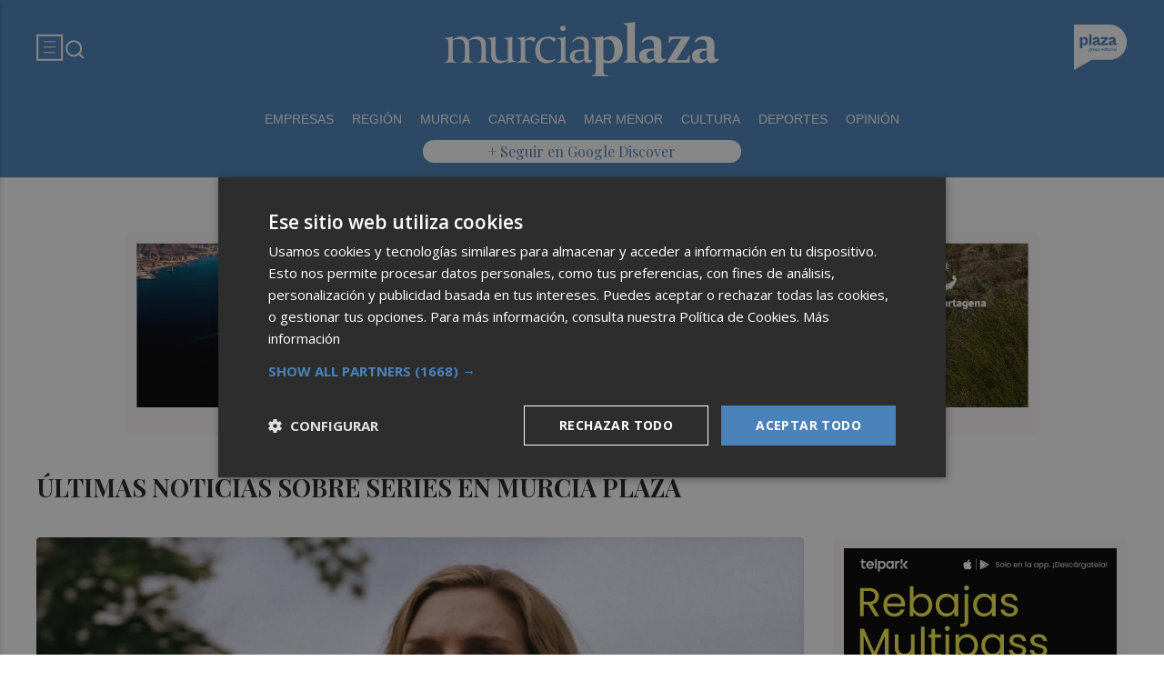

--- FILE ---
content_type: text/html; charset=UTF-8
request_url: https://murciaplaza.com/tag/SERIES
body_size: 38949
content:
<!DOCTYPE html>
<html lang="es">

<head>
	<!-- METAS 1 -->
	<meta http-equiv="Content-Type" content="text/html; charset=utf-8">
			<meta name="robots" content="index, follow, max-image-preview:large" />
		<meta name="viewport" content="width=device-width, initial-scale=1.0" />
	<meta http-equiv="Cache-Control" content="no-cache, no-store, must-revalidate">
	<meta http-equiv="Pragma" content="no-cache">
	<meta http-equiv="Expires" content="0">

	<!-- // METAS 1 -->
		<title>	Últimas noticias sobre SERIES en Murcia Plaza	</title>

	<!-- Favicons -->
	<!-- favicons -->
	<!-- Favicon básico en formato .ico -->
	<link rel="icon" href="/web/assets_new/img/murciaplaza.com/favicons/favicon.ico" sizes="any">

	<!-- Favicon de alta resolución en PNG -->
	<link rel="icon" href="/web/assets_new/img/murciaplaza.com/favicons/favicon-32x32.png"
		sizes="32x32" type="image/png">
	<link rel="icon" href="/web/assets_new/img/murciaplaza.com/favicons/favicon-192x192.png"
		sizes="192x192" type="image/png">

	<!-- Apple Touch Icon (para dispositivos iOS) -->
	<link rel="apple-touch-icon"
		href="/web/assets_new/img/murciaplaza.com/favicons/apple-touch-icon.png" sizes="180x180">

	<!-- Android Icons (para la mayoría de dispositivos Android y Chrome) -->
	<link rel="icon" href="/web/assets_new/img/murciaplaza.com/favicons/android-chrome-192x192.png"
		sizes="192x192" type="image/png">
	<link rel="icon" href="/web/assets_new/img/murciaplaza.com/favicons/android-chrome-512x512.png"
		sizes="512x512" type="image/png">

	<!-- Windows Tiles Icon (para dispositivos con Windows) -->
	<meta name="msapplication-square150x150logo"
		content="/web/assets_new/img/murciaplaza.com/favicons/mstile-150x150.png">

	<!-- Safari Pinned Tab Icon (Safari monocromático) -->
	<link rel="mask-icon" href="/web/assets_new/img/murciaplaza.com/favicons/safari-pinned-tab.svg"
		color="#5bbad5">


	<link rel="manifest" href="/murciaplaza.com.webmanifest?2026011401">
	<meta name="msapplication-TileColor" content="#da532c">
	<meta name="theme-color" content="#ffffff">
	<meta name="apple-mobile-web-app-capable" content="no">
	<meta name="application-name" content="Murcia Plaza" />
			<meta property="og:image"
			content="/web/assets_new/img/murciaplaza.com/favicons/og-murciaplaza.com.png" />
		<!-- // Favicons -->


	<!-- CSS + FONTS -->
	<link href="https://fonts.googleapis.com/icon?family=Material+Icons" rel="stylesheet">
	<link href="/web/assets_new/dist/style.css?20260114010711" type="text/css" rel="stylesheet" />
	<link href="/web/assets_new/dist/edicionesplaza.css?20260114010711" type="text/css"
		rel="stylesheet" />

	<link rel="preconnect" href="https://fonts.googleapis.com">
	<link rel="preconnect" href="https://fonts.gstatic.com" crossorigin>
	<!-- Roboto serif -->
	<link
		href="https://fonts.googleapis.com/css2?family=DM+Serif+Text:ital@0;1&family=Roboto+Serif:ital,opsz,wght@0,8..144,100..900;1,8..144,100..900&display=swap"
		rel="stylesheet">
	<!-- Asap San serif -->
	<link href="https://fonts.googleapis.com/css2?family=Asap:ital,wght@0,100..900;1,100..900&display=swap"
		rel="stylesheet">
	<!-- Montserrat -->
	<link href="https://fonts.googleapis.com/css2?family=Montserrat:ital,wght@0,100..900;1,100..900&display=swap"
		rel="stylesheet">
	<!-- Open Sans -->
	<link href="https://fonts.googleapis.com/css2?family=Open+Sans:ital,wght@0,300..800;1,300..800&display=swap"
		rel="stylesheet">
	<link
		href="https://fonts.googleapis.com/css2?family=DM+Sans:ital,opsz,wght@0,9..40,100..1000;1,9..40,100..1000&family=Playfair+Display:ital,wght@0,400..900;1,400..900&display=swap"
		rel="stylesheet">
	<link href="https://fonts.cdnfonts.com/css/cabinet-grotesk" rel="stylesheet">
	<!-- // CSS + FONTS -->

	
	<!-- MICRODATA : SCHEMA -->
	<script type="application/ld+json">
		{
			"@context": "http://schema.org",
			"@type": "Organization",
			"url": "https://murciaplaza.com",
			"logo": "/web/assets/img/favicons/icon-murciaplaza.com.png"
		}
	</script>

	<script type="application/ld+json">
		{
			"@context": "https://schema.org",
			"@type": "WebSite",
			"url": "https://murciaplaza.com",
			"potentialAction": {
				"@type": "SearchAction",
				"target": {
					"@type": "EntryPoint",
					"urlTemplate": "https://murciaplaza.com/?s={search_term_string}"
				},
				"query-input": "required name=search_term_string"
			}
		}
	</script>

	<!-- // MICRODATA : SCHEMA -->


	<!-- METAS -->
	<link rel="canonical" href="https://murciaplaza.com/tag/SERIES" />		<link rel="alternate" type="application/rss+xml" title="RSS de Noticias con la etiqueta SERIES  de Murcia Plaza en Murcia Plaza href="https://murciaplaza.com/noticias/rss/tag/murciaplaza" />		<meta property="og:url"
			content="https://murciaplaza.com/murciaplaza/">
		<meta property="og:title" content="Últimas noticias sobre SERIES en Murcia Plaza">
		<meta property="og:description" content="Murcia Plaza es el periódico digital de la Región de Murcia.">
		<meta name="description" content="Murcia Plaza es el periódico digital de la Región de Murcia." />
		<meta name="keywords" content="Ediciones Plaza, Noticia, Artículo, Actualidad, Periódico Digital, Digital, Última Hora, Valencia,  Murcia,  Castellón, Alicante, Plazapodcast, Plazadeportiva, España, Economía, Mundo, Sociedad, Cultura, Deportes, Fútbol, Baloncesto, Blogs, Blog, Televisión, Periódicos" />
		<meta property="og:image" content="https://murciaplaza.com/web/assets/img/og-image/murciaplaza.com.png">
			<!-- // METAS -->

	<!-- JS : JQUERY -->
	<script type="text/javascript" src="https://code.jquery.com/jquery-2.1.1.min.js"></script>
	<!-- // JS : JQUERY -->

	
	<style>
  .REVISTAPLAZA .seguir-google,
.CULTURPLAZA .seguir-google,
.GUIAHEDONISTA .seguir-google,
.PLAZADEPORTIVA .seguir-google,
.PLAZAMOTOR .seguir-google,
.CARTAGENAPLAZA .seguir-google,
.ELCHEPLAZA .seguir-google {
  display: none !important;
}
.MODULO_HORIZ_1 .sec-wrap article .wrap-both .wrap-media {flex: 1 0 calc(25% - 32px);margin-right: 0;max-width: calc(25% - 32px);}@media(max-width:991px) {/*.MODULO_HORIZ_1*/.MODULO_HORIZ_1 .sec-wrap article .wrap-both .wrap-media {max-width: 100%;}/*.MODULO_HORIZ_1*/}

.corporative-pages .wrap-precontent p {
  font-size: 22px;
}

.pag-contacto-footer {
    display: flex; flex-wrap: nowrap;width: 100%;
    justify-content: space-between;
    border-bottom:6px solid var(--primary);align-items:center;
    gap: 24px;
    padding: 48px 16px;
    border-top-left-radius: 5px;
    border-top-right-radius: 5px;
background: #f8f8f8;
}
.pag-contacto-footer .logo{
   width: 33%;
   display: flex;
   align-items:center;
   justify-content: center;
}
.pag-contacto-footer .logo img{
    width: 100%;
    height: auto;
    max-width: 247px;
}.pag-contacto-footer .direccion a{
    font-family: var(--font-1);
    font-weight: 900;
    font-size: 16px;
    text-decoration: none;
    color:#1C1C1C;
    width: 33%;
}
.pag-contacto-footer .box_.box_3{
    position: relative;
    min-height: 1px;
    width: 33%;
    display: flex;
    justify-content:center;
    align-items:center
}
.pag-contacto-footer .box_.box_3 img{
    position: absolute;
    right: 0;
    top: 0;
    width: 274px;height: 140px;opacity: 0.3;}
    .pag-contacto-footer .box_.box_3 a{
        background:var(--color-6) !important;
        color:white;
        max-width: 196px;height: fit-content;
        width: 100%;
    }
    @media(max-width:992px){
        .pag-contacto-footer {
    display: flex; flex-wrap: wrap;width: 100%;
    justify-content: center;
    border-bottom:6px solid var(--primary);align-items:center;
    padding-bottom: 1rem;
    gap: 1rem;
}
.pag-contacto-footer div{
    width:100% !important;
    display: flex;
    justify-content:center
}.pag-contacto-footer .direccion a{
    width: 100%;
    text-align: center;
}
    }
</style>

<style>
.destacado-gris .MODULO_1_1_4 .wrap-otros .pie-noticia .contenedor-redactor span a,
.destacado-gris .MODULO_1_1_4 .wrap-otros .pie-noticia .contenedor-comentarios span {color: var(--gray-1)!important;}
.destacado-gris .MODULO_1_1_4 .first-wrap .wrap-otros .pie-noticia .contenedor-redactor span a,
.destacado-gris .MODULO_1_1_4 .first-wrap .wrap-otros .pie-noticia .contenedor-comentarios span {color: var(--neutral-white)!important;}
</style>

<style>
.wrap-FICHA-ARTICULO.ARTICULO_SIN_PUB .container-mega{
  display: none!important;
}
</style>

<!-- Google Tag Manager -->
<script>(function(w,d,s,l,i){w[l]=w[l]||[];w[l].push({'gtm.start':
            new Date().getTime(),event:'gtm.js'});var f=d.getElementsByTagName(s)[0],
        j=d.createElement(s),dl=l!='dataLayer'?'&l='+l:'';j.async=true;j.src=
        'https://www.googletagmanager.com/gtm.js?id='+i+dl;f.parentNode.insertBefore(j,f);
    })(window,document,'script','dataLayer','GTM-M7JLFMX');</script>
<!-- End Google Tag Manager -->

<!-- Google tag (gtag.js) -->
<script async src="https://www.googletagmanager.com/gtag/js?id=G-2KWQX36KC4"></script>
<script>
  window.dataLayer = window.dataLayer || [];
  function gtag(){dataLayer.push(arguments);}
  gtag('js', new Date());

  gtag('config', 'G-2KWQX36KC4');
</script>
<!-- End Google tag (gtag.js) -->

<!-- Facebook Pixel Code -->
<script>
    !function(f,b,e,v,n,t,s)
    {if(f.fbq)return;n=f.fbq=function(){n.callMethod?
            n.callMethod.apply(n,arguments):n.queue.push(arguments)};
        if(!f._fbq)f._fbq=n;n.push=n;n.loaded=!0;n.version='2.0';
        n.queue=[];t=b.createElement(e);t.async=!0;
        t.src=v;s=b.getElementsByTagName(e)[0];
        s.parentNode.insertBefore(t,s)}(window, document,'script',
            'https://connect.facebook.net/en_US/fbevents.js');
    fbq('init', '442703999710590');
    fbq('track', 'PageView');
</script>
<noscript><img height="1" width="1" style="display:none" src="https://www.facebook.com/tr?id=442703999710590&ev=PageView&noscript=1" /></noscript>
<!-- End Facebook Pixel Code -->

<!-- ONE SIGNAL -->
<script src="https://cdn.onesignal.com/sdks/web/v16/OneSignalSDK.page.js" defer></script>
<script>
  window.OneSignalDeferred = window.OneSignalDeferred || [];
  OneSignalDeferred.push(async function(OneSignal) {
    await OneSignal.init({
      appId: "060c00d4-230d-4ee6-bf57-89757e306a6b",
    });
  });
</script>
<!-- END ONE SIGNAL -->
		<style>
		:root {
			--primary:
				#4A82B9			;
			--secondary:
				#23468C			;
		}
	</style>

	<script>
		window.dataLayer = window.dataLayer || [];
		function gtag() { dataLayer.push(arguments); }
	</script>

</head>

<body itemscope itemtype="http://schema.org/WebPage" class="EDPLZA ">

	<!-- Google Tag Manager (noscript) -->
<noscript>
    <iframe src="https://www.googletagmanager.com/ns.html?id=GTM-M7JLFMX" height="0" width="0"
            style="display:none;visibility:hidden"></iframe>
</noscript>
<!-- End Google Tag Manager (noscript) -->

<!-- Marfeel -->

<script type="text/javascript">
!function(){"use strict";function e(e){var t=!(arguments.length>1&&void 0!==arguments[1])||arguments[1],c=document.createElement("script");c.src=e,t?c.type="module":(c.async=!0,c.type="text/javascript",c.setAttribute("nomodule",""));var n=document.getElementsByTagName("script")[0];n.parentNode.insertBefore(c,n)}!function(t,c){!function(t,c,n){var a,o,r;n.accountId=c,null!==(a=t.marfeel)&&void 0!==a||(t.marfeel={}),null!==(o=(r=t.marfeel).cmd)&&void 0!==o||(r.cmd=[]),t.marfeel.config=n;var i="https://sdk.mrf.io/statics";e("".concat(i,"/marfeel-sdk.js?id=").concat(c),!0),e("".concat(i,"/marfeel-sdk.es5.js?id=").concat(c),!1)}(t,c,arguments.length>2&&void 0!==arguments[2]?arguments[2]:{})}(window,3198,{} /* Config */)}();
</script>

<!-- End Marfeel -->	<section id="site-adv-side-banners" class="ad-wrapper-side">
			</section>
	
	<div class="BN BN-MEGATOP">
			</div>

	<!-- Wrap HEADER -->
	<div class="wrap-HEADER pin-top">

		<!-- destacados start -->
							<!-- destacados end -->

		<!-- CORPORATIVO -->
		<div class="wrap-TRIPLE wrap-CORP">
			<div class="container">
				<!-- Left -->
				<div class="CORP-left">
					<a class="button-collapse" href="#" data-activates="slide-out">
						<svg id="Layer_1" data-name="Layer 1" width="30" height="30" viewBox="0 0 30 30" fill="none"
							xmlns="http://www.w3.org/2000/svg">
							<rect x="1.14307" y="1.79688" width="27" height="27" stroke="#FFFFFF" stroke-width="2" />
							<line x1="8.14307" y1="8.79688" x2="21.1431" y2="8.79688" stroke="#FFFFFF" />
							<line x1="8.14307" y1="14.7969" x2="21.1431" y2="14.7969" stroke="#FFFFFF" />
							<line x1="8.14307" y1="20.7969" x2="21.1431" y2="20.7969" stroke="#FFFFFF" />
						</svg>
					</a>
					<a class="cd-search-trigger" href="#cd-search">
						<svg id="Layer_1" data-name="Layer 1" width="25" height="25" viewBox="0 0 25 25" fill="none"
							xmlns="http://www.w3.org/2000/svg">
							<path
								d="M18.1741 16.9139L22.4571 21.1959L21.0421 22.6109L16.7601 18.3279C15.1668 19.6051 13.1851 20.2998 11.1431 20.2969C6.17507 20.2969 2.14307 16.2649 2.14307 11.2969C2.14307 6.32888 6.17507 2.29688 11.1431 2.29688C16.1111 2.29688 20.1431 6.32888 20.1431 11.2969C20.146 13.3389 19.4513 15.3206 18.1741 16.9139ZM16.1681 16.1719C17.4369 14.8666 18.1456 13.1172 18.1431 11.2969C18.1431 7.42987 15.0101 4.29688 11.1431 4.29688C7.27607 4.29688 4.14307 7.42987 4.14307 11.2969C4.14307 15.1639 7.27607 18.2969 11.1431 18.2969C12.9634 18.2994 14.7128 17.5907 16.0181 16.3219L16.1681 16.1719Z"
								fill="#FFFFFF" />
						</svg>
					</a>
				</div>
				<!-- // Left -->

				<!-- Center -->
				<div class="CORP-center">
					<h1><a class="wrap-logo "
							title="Últimas noticias sobre SERIES en Murcia Plaza" href="//murciaplaza.com/ " style="background-image: url(/web/assets_new/img/murciaplaza.com/logos/logo-murciaplaza.com-blanco.png?v=1768349231);"></a></h1>
				</div>
				<!-- Center -->

				<!-- Right -->
				<div id="contenedor-login-header" class="CORP-right">

					<!-- dropdown grupo plaza menu de navegacion con enlaces a los periódicos -->
					<a id="btn-enlaces-periodicos" class="modal-trigger" style="margin-left:auto;"
						href="#modal-enlaces-periodicos"><img src="/web/assets_new/img/decor/btn-grupoplaza-blanco.svg"
							alt="Grupo PLaza"></a>
					<!-- dropdown grupo plaza menu de navegacion con enlaces a los periódicos -->

				</div>
				<!-- // Right -->
			</div>
		</div>
		<!-- // CORPORATIVO -->

		<!-- NAVEGACION - NAV -->
		<div class="wrap-TRIPLE wrap-NAV">
			<!-- Bottom -->
			<div class="NAV-Bottom">
				<div class="container">
					<nav>
						<ul>
							<li><a href="/empresas-murcia/">EMPRESAS</a></li><li><a href="/region/">REGIÓN</a></li><li><a href="/murcia/">MURCIA</a></li><li><a href="/cartagena/">CARTAGENA</a></li><li><a href="https://murciaplaza.com/mar-menor3/">MAR MENOR</a></li><li><a href="/cultura-murcia/">CULTURA</a></li><li><a href="/deportes-murcia/">DEPORTES</a></li><li><a href="/opinion-murcia/">OPINIÓN</a></li>
						</ul>
					</nav>
				</div>
			</div>
			<!-- // Bottom -->
			<!-- nav only plazadeportiva -->
						<!-- nav only plazadeportiva -->

			<div class="seguir-google">
																					<a href="https://profile.google.com/cp/Cg0vZy8xMXNxOTVxOG4y">+ Seguir en Google Discover</a>
							</div>
		</div>
		<!-- // NAVEGACION - NAV -->

	</div>
	<!-- // Wrap HEADER -->

	<!------------------------------------------------------------------------------------------------------------------------------------------------------------>
	<!------------------------------------------------------------------------------------------------------------------------------------------------------------>
	<!------------------------------------------------------------------------------------------------------------------------------------------------------------>
	<!------------------------------------------------------------------------------------------------------------------------------------------------------------>


	<!-- MAIN -->
	<main class="cd-main-content">
<!-- Wrap LISTADO -->
<div class="wrap-LISTADO wrap-MEDIO">

	<div class='container-mega mega-listado'>	<div id="BN-aWLWR1AoRAV5wjmoOad0"></div>
	<script>
		let banners_aWLWR1AoRAV5wjmoOad0 = ["<!-- BN -->\n<!-- \/\/BN ID 8129|portada|wrapper|mega| Numero:1 -->\n<div class=BN>\n<a id='banner_desktop_movil_1_812914012026010711' href='\/web\/assets\/contenedores\/banners\/banner_control_de_clicks.php?id=8129'><img width='100%' src='\/\/d31u1w5651ly23.cloudfront.net\/media\/media-8129.jpg' \/><\/a><a id='banner_desktop_movil_3_812914012026010711' style='display:none;' href='\/web\/assets\/contenedores\/banners\/banner_control_de_clicks.php?id=8129'><img width='100%' src='\/\/d31u1w5651ly23.cloudfront.net\/media\/mediasm-8129.png' \/><\/a><script> if ($(window).width()<=600){ $('#banner_desktop_movil_1_812914012026010711').hide(); $('#banner_desktop_movil_3_812914012026010711').show(); } if ($(window).width()>600){ $('#banner_desktop_movil_1_812914012026010711').show(); $('#banner_desktop_movil_3_812914012026010711').hide(); }<\/script>\n<\/div>\n<!-- \/\/BN ID 8129|portada|wrapper|mega|  Numero:1 -->\n<!-- \/\/BN -->\n","<!-- BN -->\n<!-- \/\/BN ID 6985|portada|wrapper|mega| Numero:1 -->\n<div class=BN>\n<a id='banner_desktop_movil_1_698514012026010711' href='\/web\/assets\/contenedores\/banners\/banner_control_de_clicks.php?id=6985'><img width='100%' src='\/\/d31u1w5651ly23.cloudfront.net\/media\/media-6985.png' \/><\/a><a id='banner_desktop_movil_3_698514012026010711' style='display:none;' href='\/web\/assets\/contenedores\/banners\/banner_control_de_clicks.php?id=6985'><img width='100%' src='\/\/d31u1w5651ly23.cloudfront.net\/media\/mediasm-6985.jpg' \/><\/a><script> if ($(window).width()<=600){ $('#banner_desktop_movil_1_698514012026010711').hide(); $('#banner_desktop_movil_3_698514012026010711').show(); } if ($(window).width()>600){ $('#banner_desktop_movil_1_698514012026010711').show(); $('#banner_desktop_movil_3_698514012026010711').hide(); }<\/script>\n<\/div>\n<!-- \/\/BN ID 6985|portada|wrapper|mega|  Numero:1 -->\n<!-- \/\/BN -->\n","<!-- BN -->\n<!-- \/\/BN ID 8129|portada|wrapper|mega| Numero:1 -->\n<div class=BN>\n<a id='banner_desktop_movil_1_812914012026010711' href='\/web\/assets\/contenedores\/banners\/banner_control_de_clicks.php?id=8129'><img width='100%' src='\/\/d31u1w5651ly23.cloudfront.net\/media\/media-8129.jpg' \/><\/a><a id='banner_desktop_movil_3_812914012026010711' style='display:none;' href='\/web\/assets\/contenedores\/banners\/banner_control_de_clicks.php?id=8129'><img width='100%' src='\/\/d31u1w5651ly23.cloudfront.net\/media\/mediasm-8129.png' \/><\/a><script> if ($(window).width()<=600){ $('#banner_desktop_movil_1_812914012026010711').hide(); $('#banner_desktop_movil_3_812914012026010711').show(); } if ($(window).width()>600){ $('#banner_desktop_movil_1_812914012026010711').show(); $('#banner_desktop_movil_3_812914012026010711').hide(); }<\/script>\n<\/div>\n<!-- \/\/BN ID 8129|portada|wrapper|mega|  Numero:1 -->\n<!-- \/\/BN -->\n","<!-- BN -->\n<!-- \/\/BN ID 6985|portada|wrapper|mega| Numero:1 -->\n<div class=BN>\n<a id='banner_desktop_movil_1_698514012026010711' href='\/web\/assets\/contenedores\/banners\/banner_control_de_clicks.php?id=6985'><img width='100%' src='\/\/d31u1w5651ly23.cloudfront.net\/media\/media-6985.png' \/><\/a><a id='banner_desktop_movil_3_698514012026010711' style='display:none;' href='\/web\/assets\/contenedores\/banners\/banner_control_de_clicks.php?id=6985'><img width='100%' src='\/\/d31u1w5651ly23.cloudfront.net\/media\/mediasm-6985.jpg' \/><\/a><script> if ($(window).width()<=600){ $('#banner_desktop_movil_1_698514012026010711').hide(); $('#banner_desktop_movil_3_698514012026010711').show(); } if ($(window).width()>600){ $('#banner_desktop_movil_1_698514012026010711').show(); $('#banner_desktop_movil_3_698514012026010711').hide(); }<\/script>\n<\/div>\n<!-- \/\/BN ID 6985|portada|wrapper|mega|  Numero:1 -->\n<!-- \/\/BN -->\n","<!-- BN -->\n<!-- \/\/BN ID 7260|portada|wrapper|mega| Numero:1 -->\n<div class=BN>\n<a href='\/web\/assets\/contenedores\/banners\/banner_control_de_clicks.php?id=7260' target='_blank'><img src='\/\/d31u1w5651ly23.cloudfront.net\/media\/media-7260.gif' width='' height='' alt=''><\/a>\n<\/div>\n<!-- \/\/BN ID 7260|portada|wrapper|mega|  Numero:1 -->\n<!-- \/\/BN -->\n","<!-- BN -->\n<!-- \/\/BN ID 6985|portada|wrapper|mega| Numero:1 -->\n<div class=BN>\n<a id='banner_desktop_movil_1_698514012026010711' href='\/web\/assets\/contenedores\/banners\/banner_control_de_clicks.php?id=6985'><img width='100%' src='\/\/d31u1w5651ly23.cloudfront.net\/media\/media-6985.png' \/><\/a><a id='banner_desktop_movil_3_698514012026010711' style='display:none;' href='\/web\/assets\/contenedores\/banners\/banner_control_de_clicks.php?id=6985'><img width='100%' src='\/\/d31u1w5651ly23.cloudfront.net\/media\/mediasm-6985.jpg' \/><\/a><script> if ($(window).width()<=600){ $('#banner_desktop_movil_1_698514012026010711').hide(); $('#banner_desktop_movil_3_698514012026010711').show(); } if ($(window).width()>600){ $('#banner_desktop_movil_1_698514012026010711').show(); $('#banner_desktop_movil_3_698514012026010711').hide(); }<\/script>\n<\/div>\n<!-- \/\/BN ID 6985|portada|wrapper|mega|  Numero:1 -->\n<!-- \/\/BN -->\n","<!-- BN -->\n<!-- \/\/BN ID 7260|portada|wrapper|mega| Numero:1 -->\n<div class=BN>\n<a href='\/web\/assets\/contenedores\/banners\/banner_control_de_clicks.php?id=7260' target='_blank'><img src='\/\/d31u1w5651ly23.cloudfront.net\/media\/media-7260.gif' width='' height='' alt=''><\/a>\n<\/div>\n<!-- \/\/BN ID 7260|portada|wrapper|mega|  Numero:1 -->\n<!-- \/\/BN -->\n","<!-- BN -->\n<!-- \/\/BN ID 7335|portada|wrapper|mega| Numero:1 -->\n<div class=BN>\n<a id='banner_desktop_movil_1_733514012026010711' href='\/web\/assets\/contenedores\/banners\/banner_control_de_clicks.php?id=7335'><img width='100%' src='\/\/d31u1w5651ly23.cloudfront.net\/media\/media-7335.jpg' \/><\/a><a id='banner_desktop_movil_3_733514012026010711' style='display:none;' href='\/web\/assets\/contenedores\/banners\/banner_control_de_clicks.php?id=7335'><img width='100%' src='\/\/d31u1w5651ly23.cloudfront.net\/media\/mediasm-7335.jpg' \/><\/a><script> if ($(window).width()<=600){ $('#banner_desktop_movil_1_733514012026010711').hide(); $('#banner_desktop_movil_3_733514012026010711').show(); } if ($(window).width()>600){ $('#banner_desktop_movil_1_733514012026010711').show(); $('#banner_desktop_movil_3_733514012026010711').hide(); }<\/script>\n<\/div>\n<!-- \/\/BN ID 7335|portada|wrapper|mega|  Numero:1 -->\n<!-- \/\/BN -->\n","<!-- BN -->\n<!-- \/\/BN ID 7335|portada|wrapper|mega| Numero:1 -->\n<div class=BN>\n<a id='banner_desktop_movil_1_733514012026010711' href='\/web\/assets\/contenedores\/banners\/banner_control_de_clicks.php?id=7335'><img width='100%' src='\/\/d31u1w5651ly23.cloudfront.net\/media\/media-7335.jpg' \/><\/a><a id='banner_desktop_movil_3_733514012026010711' style='display:none;' href='\/web\/assets\/contenedores\/banners\/banner_control_de_clicks.php?id=7335'><img width='100%' src='\/\/d31u1w5651ly23.cloudfront.net\/media\/mediasm-7335.jpg' \/><\/a><script> if ($(window).width()<=600){ $('#banner_desktop_movil_1_733514012026010711').hide(); $('#banner_desktop_movil_3_733514012026010711').show(); } if ($(window).width()>600){ $('#banner_desktop_movil_1_733514012026010711').show(); $('#banner_desktop_movil_3_733514012026010711').hide(); }<\/script>\n<\/div>\n<!-- \/\/BN ID 7335|portada|wrapper|mega|  Numero:1 -->\n<!-- \/\/BN -->\n","<!-- BN -->\n<!-- \/\/BN ID 7335|portada|wrapper|mega| Numero:1 -->\n<div class=BN>\n<a id='banner_desktop_movil_1_733514012026010711' href='\/web\/assets\/contenedores\/banners\/banner_control_de_clicks.php?id=7335'><img width='100%' src='\/\/d31u1w5651ly23.cloudfront.net\/media\/media-7335.jpg' \/><\/a><a id='banner_desktop_movil_3_733514012026010711' style='display:none;' href='\/web\/assets\/contenedores\/banners\/banner_control_de_clicks.php?id=7335'><img width='100%' src='\/\/d31u1w5651ly23.cloudfront.net\/media\/mediasm-7335.jpg' \/><\/a><script> if ($(window).width()<=600){ $('#banner_desktop_movil_1_733514012026010711').hide(); $('#banner_desktop_movil_3_733514012026010711').show(); } if ($(window).width()>600){ $('#banner_desktop_movil_1_733514012026010711').show(); $('#banner_desktop_movil_3_733514012026010711').hide(); }<\/script>\n<\/div>\n<!-- \/\/BN ID 7335|portada|wrapper|mega|  Numero:1 -->\n<!-- \/\/BN -->\n","<!-- BN -->\n<!-- \/\/BN ID 7335|portada|wrapper|mega| Numero:1 -->\n<div class=BN>\n<a id='banner_desktop_movil_1_733514012026010711' href='\/web\/assets\/contenedores\/banners\/banner_control_de_clicks.php?id=7335'><img width='100%' src='\/\/d31u1w5651ly23.cloudfront.net\/media\/media-7335.jpg' \/><\/a><a id='banner_desktop_movil_3_733514012026010711' style='display:none;' href='\/web\/assets\/contenedores\/banners\/banner_control_de_clicks.php?id=7335'><img width='100%' src='\/\/d31u1w5651ly23.cloudfront.net\/media\/mediasm-7335.jpg' \/><\/a><script> if ($(window).width()<=600){ $('#banner_desktop_movil_1_733514012026010711').hide(); $('#banner_desktop_movil_3_733514012026010711').show(); } if ($(window).width()>600){ $('#banner_desktop_movil_1_733514012026010711').show(); $('#banner_desktop_movil_3_733514012026010711').hide(); }<\/script>\n<\/div>\n<!-- \/\/BN ID 7335|portada|wrapper|mega|  Numero:1 -->\n<!-- \/\/BN -->\n","<!-- BN -->\n<!-- \/\/BN ID 7260|portada|wrapper|mega| Numero:1 -->\n<div class=BN>\n<a href='\/web\/assets\/contenedores\/banners\/banner_control_de_clicks.php?id=7260' target='_blank'><img src='\/\/d31u1w5651ly23.cloudfront.net\/media\/media-7260.gif' width='' height='' alt=''><\/a>\n<\/div>\n<!-- \/\/BN ID 7260|portada|wrapper|mega|  Numero:1 -->\n<!-- \/\/BN -->\n","<!-- BN -->\n<!-- \/\/BN ID 7260|portada|wrapper|mega| Numero:1 -->\n<div class=BN>\n<a href='\/web\/assets\/contenedores\/banners\/banner_control_de_clicks.php?id=7260' target='_blank'><img src='\/\/d31u1w5651ly23.cloudfront.net\/media\/media-7260.gif' width='' height='' alt=''><\/a>\n<\/div>\n<!-- \/\/BN ID 7260|portada|wrapper|mega|  Numero:1 -->\n<!-- \/\/BN -->\n","<!-- BN -->\n<!-- \/\/BN ID 8129|portada|wrapper|mega| Numero:1 -->\n<div class=BN>\n<a id='banner_desktop_movil_1_812914012026010711' href='\/web\/assets\/contenedores\/banners\/banner_control_de_clicks.php?id=8129'><img width='100%' src='\/\/d31u1w5651ly23.cloudfront.net\/media\/media-8129.jpg' \/><\/a><a id='banner_desktop_movil_3_812914012026010711' style='display:none;' href='\/web\/assets\/contenedores\/banners\/banner_control_de_clicks.php?id=8129'><img width='100%' src='\/\/d31u1w5651ly23.cloudfront.net\/media\/mediasm-8129.png' \/><\/a><script> if ($(window).width()<=600){ $('#banner_desktop_movil_1_812914012026010711').hide(); $('#banner_desktop_movil_3_812914012026010711').show(); } if ($(window).width()>600){ $('#banner_desktop_movil_1_812914012026010711').show(); $('#banner_desktop_movil_3_812914012026010711').hide(); }<\/script>\n<\/div>\n<!-- \/\/BN ID 8129|portada|wrapper|mega|  Numero:1 -->\n<!-- \/\/BN -->\n","<!-- BN -->\n<!-- \/\/BN ID 8129|portada|wrapper|mega| Numero:1 -->\n<div class=BN>\n<a id='banner_desktop_movil_1_812914012026010711' href='\/web\/assets\/contenedores\/banners\/banner_control_de_clicks.php?id=8129'><img width='100%' src='\/\/d31u1w5651ly23.cloudfront.net\/media\/media-8129.jpg' \/><\/a><a id='banner_desktop_movil_3_812914012026010711' style='display:none;' href='\/web\/assets\/contenedores\/banners\/banner_control_de_clicks.php?id=8129'><img width='100%' src='\/\/d31u1w5651ly23.cloudfront.net\/media\/mediasm-8129.png' \/><\/a><script> if ($(window).width()<=600){ $('#banner_desktop_movil_1_812914012026010711').hide(); $('#banner_desktop_movil_3_812914012026010711').show(); } if ($(window).width()>600){ $('#banner_desktop_movil_1_812914012026010711').show(); $('#banner_desktop_movil_3_812914012026010711').hide(); }<\/script>\n<\/div>\n<!-- \/\/BN ID 8129|portada|wrapper|mega|  Numero:1 -->\n<!-- \/\/BN -->\n","<!-- BN -->\n<!-- \/\/BN ID 7335|portada|wrapper|mega| Numero:1 -->\n<div class=BN>\n<a id='banner_desktop_movil_1_733514012026010711' href='\/web\/assets\/contenedores\/banners\/banner_control_de_clicks.php?id=7335'><img width='100%' src='\/\/d31u1w5651ly23.cloudfront.net\/media\/media-7335.jpg' \/><\/a><a id='banner_desktop_movil_3_733514012026010711' style='display:none;' href='\/web\/assets\/contenedores\/banners\/banner_control_de_clicks.php?id=7335'><img width='100%' src='\/\/d31u1w5651ly23.cloudfront.net\/media\/mediasm-7335.jpg' \/><\/a><script> if ($(window).width()<=600){ $('#banner_desktop_movil_1_733514012026010711').hide(); $('#banner_desktop_movil_3_733514012026010711').show(); } if ($(window).width()>600){ $('#banner_desktop_movil_1_733514012026010711').show(); $('#banner_desktop_movil_3_733514012026010711').hide(); }<\/script>\n<\/div>\n<!-- \/\/BN ID 7335|portada|wrapper|mega|  Numero:1 -->\n<!-- \/\/BN -->\n","<!-- BN -->\n<!-- \/\/BN ID 6985|portada|wrapper|mega| Numero:1 -->\n<div class=BN>\n<a id='banner_desktop_movil_1_698514012026010711' href='\/web\/assets\/contenedores\/banners\/banner_control_de_clicks.php?id=6985'><img width='100%' src='\/\/d31u1w5651ly23.cloudfront.net\/media\/media-6985.png' \/><\/a><a id='banner_desktop_movil_3_698514012026010711' style='display:none;' href='\/web\/assets\/contenedores\/banners\/banner_control_de_clicks.php?id=6985'><img width='100%' src='\/\/d31u1w5651ly23.cloudfront.net\/media\/mediasm-6985.jpg' \/><\/a><script> if ($(window).width()<=600){ $('#banner_desktop_movil_1_698514012026010711').hide(); $('#banner_desktop_movil_3_698514012026010711').show(); } if ($(window).width()>600){ $('#banner_desktop_movil_1_698514012026010711').show(); $('#banner_desktop_movil_3_698514012026010711').hide(); }<\/script>\n<\/div>\n<!-- \/\/BN ID 6985|portada|wrapper|mega|  Numero:1 -->\n<!-- \/\/BN -->\n","<!-- BN -->\n<!-- \/\/BN ID 8129|portada|wrapper|mega| Numero:1 -->\n<div class=BN>\n<a id='banner_desktop_movil_1_812914012026010711' href='\/web\/assets\/contenedores\/banners\/banner_control_de_clicks.php?id=8129'><img width='100%' src='\/\/d31u1w5651ly23.cloudfront.net\/media\/media-8129.jpg' \/><\/a><a id='banner_desktop_movil_3_812914012026010711' style='display:none;' href='\/web\/assets\/contenedores\/banners\/banner_control_de_clicks.php?id=8129'><img width='100%' src='\/\/d31u1w5651ly23.cloudfront.net\/media\/mediasm-8129.png' \/><\/a><script> if ($(window).width()<=600){ $('#banner_desktop_movil_1_812914012026010711').hide(); $('#banner_desktop_movil_3_812914012026010711').show(); } if ($(window).width()>600){ $('#banner_desktop_movil_1_812914012026010711').show(); $('#banner_desktop_movil_3_812914012026010711').hide(); }<\/script>\n<\/div>\n<!-- \/\/BN ID 8129|portada|wrapper|mega|  Numero:1 -->\n<!-- \/\/BN -->\n","<!-- BN -->\n<!-- \/\/BN ID 7335|portada|wrapper|mega| Numero:1 -->\n<div class=BN>\n<a id='banner_desktop_movil_1_733514012026010711' href='\/web\/assets\/contenedores\/banners\/banner_control_de_clicks.php?id=7335'><img width='100%' src='\/\/d31u1w5651ly23.cloudfront.net\/media\/media-7335.jpg' \/><\/a><a id='banner_desktop_movil_3_733514012026010711' style='display:none;' href='\/web\/assets\/contenedores\/banners\/banner_control_de_clicks.php?id=7335'><img width='100%' src='\/\/d31u1w5651ly23.cloudfront.net\/media\/mediasm-7335.jpg' \/><\/a><script> if ($(window).width()<=600){ $('#banner_desktop_movil_1_733514012026010711').hide(); $('#banner_desktop_movil_3_733514012026010711').show(); } if ($(window).width()>600){ $('#banner_desktop_movil_1_733514012026010711').show(); $('#banner_desktop_movil_3_733514012026010711').hide(); }<\/script>\n<\/div>\n<!-- \/\/BN ID 7335|portada|wrapper|mega|  Numero:1 -->\n<!-- \/\/BN -->\n","<!-- BN -->\n<!-- \/\/BN ID 6985|portada|wrapper|mega| Numero:1 -->\n<div class=BN>\n<a id='banner_desktop_movil_1_698514012026010711' href='\/web\/assets\/contenedores\/banners\/banner_control_de_clicks.php?id=6985'><img width='100%' src='\/\/d31u1w5651ly23.cloudfront.net\/media\/media-6985.png' \/><\/a><a id='banner_desktop_movil_3_698514012026010711' style='display:none;' href='\/web\/assets\/contenedores\/banners\/banner_control_de_clicks.php?id=6985'><img width='100%' src='\/\/d31u1w5651ly23.cloudfront.net\/media\/mediasm-6985.jpg' \/><\/a><script> if ($(window).width()<=600){ $('#banner_desktop_movil_1_698514012026010711').hide(); $('#banner_desktop_movil_3_698514012026010711').show(); } if ($(window).width()>600){ $('#banner_desktop_movil_1_698514012026010711').show(); $('#banner_desktop_movil_3_698514012026010711').hide(); }<\/script>\n<\/div>\n<!-- \/\/BN ID 6985|portada|wrapper|mega|  Numero:1 -->\n<!-- \/\/BN -->\n","<!-- BN -->\n<!-- \/\/BN ID 8129|portada|wrapper|mega| Numero:1 -->\n<div class=BN>\n<a id='banner_desktop_movil_1_812914012026010711' href='\/web\/assets\/contenedores\/banners\/banner_control_de_clicks.php?id=8129'><img width='100%' src='\/\/d31u1w5651ly23.cloudfront.net\/media\/media-8129.jpg' \/><\/a><a id='banner_desktop_movil_3_812914012026010711' style='display:none;' href='\/web\/assets\/contenedores\/banners\/banner_control_de_clicks.php?id=8129'><img width='100%' src='\/\/d31u1w5651ly23.cloudfront.net\/media\/mediasm-8129.png' \/><\/a><script> if ($(window).width()<=600){ $('#banner_desktop_movil_1_812914012026010711').hide(); $('#banner_desktop_movil_3_812914012026010711').show(); } if ($(window).width()>600){ $('#banner_desktop_movil_1_812914012026010711').show(); $('#banner_desktop_movil_3_812914012026010711').hide(); }<\/script>\n<\/div>\n<!-- \/\/BN ID 8129|portada|wrapper|mega|  Numero:1 -->\n<!-- \/\/BN -->\n","<!-- BN -->\n<!-- \/\/BN ID 7260|portada|wrapper|mega| Numero:1 -->\n<div class=BN>\n<a href='\/web\/assets\/contenedores\/banners\/banner_control_de_clicks.php?id=7260' target='_blank'><img src='\/\/d31u1w5651ly23.cloudfront.net\/media\/media-7260.gif' width='' height='' alt=''><\/a>\n<\/div>\n<!-- \/\/BN ID 7260|portada|wrapper|mega|  Numero:1 -->\n<!-- \/\/BN -->\n","<!-- BN -->\n<!-- \/\/BN ID 7260|portada|wrapper|mega| Numero:1 -->\n<div class=BN>\n<a href='\/web\/assets\/contenedores\/banners\/banner_control_de_clicks.php?id=7260' target='_blank'><img src='\/\/d31u1w5651ly23.cloudfront.net\/media\/media-7260.gif' width='' height='' alt=''><\/a>\n<\/div>\n<!-- \/\/BN ID 7260|portada|wrapper|mega|  Numero:1 -->\n<!-- \/\/BN -->\n","<!-- BN -->\n<!-- \/\/BN ID 8129|portada|wrapper|mega| Numero:1 -->\n<div class=BN>\n<a id='banner_desktop_movil_1_812914012026010711' href='\/web\/assets\/contenedores\/banners\/banner_control_de_clicks.php?id=8129'><img width='100%' src='\/\/d31u1w5651ly23.cloudfront.net\/media\/media-8129.jpg' \/><\/a><a id='banner_desktop_movil_3_812914012026010711' style='display:none;' href='\/web\/assets\/contenedores\/banners\/banner_control_de_clicks.php?id=8129'><img width='100%' src='\/\/d31u1w5651ly23.cloudfront.net\/media\/mediasm-8129.png' \/><\/a><script> if ($(window).width()<=600){ $('#banner_desktop_movil_1_812914012026010711').hide(); $('#banner_desktop_movil_3_812914012026010711').show(); } if ($(window).width()>600){ $('#banner_desktop_movil_1_812914012026010711').show(); $('#banner_desktop_movil_3_812914012026010711').hide(); }<\/script>\n<\/div>\n<!-- \/\/BN ID 8129|portada|wrapper|mega|  Numero:1 -->\n<!-- \/\/BN -->\n","<!-- BN -->\n<!-- \/\/BN ID 7260|portada|wrapper|mega| Numero:1 -->\n<div class=BN>\n<a href='\/web\/assets\/contenedores\/banners\/banner_control_de_clicks.php?id=7260' target='_blank'><img src='\/\/d31u1w5651ly23.cloudfront.net\/media\/media-7260.gif' width='' height='' alt=''><\/a>\n<\/div>\n<!-- \/\/BN ID 7260|portada|wrapper|mega|  Numero:1 -->\n<!-- \/\/BN -->\n","<!-- BN -->\n<!-- \/\/BN ID 7260|portada|wrapper|mega| Numero:1 -->\n<div class=BN>\n<a href='\/web\/assets\/contenedores\/banners\/banner_control_de_clicks.php?id=7260' target='_blank'><img src='\/\/d31u1w5651ly23.cloudfront.net\/media\/media-7260.gif' width='' height='' alt=''><\/a>\n<\/div>\n<!-- \/\/BN ID 7260|portada|wrapper|mega|  Numero:1 -->\n<!-- \/\/BN -->\n","<!-- BN -->\n<!-- \/\/BN ID 6985|portada|wrapper|mega| Numero:1 -->\n<div class=BN>\n<a id='banner_desktop_movil_1_698514012026010711' href='\/web\/assets\/contenedores\/banners\/banner_control_de_clicks.php?id=6985'><img width='100%' src='\/\/d31u1w5651ly23.cloudfront.net\/media\/media-6985.png' \/><\/a><a id='banner_desktop_movil_3_698514012026010711' style='display:none;' href='\/web\/assets\/contenedores\/banners\/banner_control_de_clicks.php?id=6985'><img width='100%' src='\/\/d31u1w5651ly23.cloudfront.net\/media\/mediasm-6985.jpg' \/><\/a><script> if ($(window).width()<=600){ $('#banner_desktop_movil_1_698514012026010711').hide(); $('#banner_desktop_movil_3_698514012026010711').show(); } if ($(window).width()>600){ $('#banner_desktop_movil_1_698514012026010711').show(); $('#banner_desktop_movil_3_698514012026010711').hide(); }<\/script>\n<\/div>\n<!-- \/\/BN ID 6985|portada|wrapper|mega|  Numero:1 -->\n<!-- \/\/BN -->\n","<!-- BN -->\n<!-- \/\/BN ID 7335|portada|wrapper|mega| Numero:1 -->\n<div class=BN>\n<a id='banner_desktop_movil_1_733514012026010711' href='\/web\/assets\/contenedores\/banners\/banner_control_de_clicks.php?id=7335'><img width='100%' src='\/\/d31u1w5651ly23.cloudfront.net\/media\/media-7335.jpg' \/><\/a><a id='banner_desktop_movil_3_733514012026010711' style='display:none;' href='\/web\/assets\/contenedores\/banners\/banner_control_de_clicks.php?id=7335'><img width='100%' src='\/\/d31u1w5651ly23.cloudfront.net\/media\/mediasm-7335.jpg' \/><\/a><script> if ($(window).width()<=600){ $('#banner_desktop_movil_1_733514012026010711').hide(); $('#banner_desktop_movil_3_733514012026010711').show(); } if ($(window).width()>600){ $('#banner_desktop_movil_1_733514012026010711').show(); $('#banner_desktop_movil_3_733514012026010711').hide(); }<\/script>\n<\/div>\n<!-- \/\/BN ID 7335|portada|wrapper|mega|  Numero:1 -->\n<!-- \/\/BN -->\n","<!-- BN -->\n<!-- \/\/BN ID 8129|portada|wrapper|mega| Numero:1 -->\n<div class=BN>\n<a id='banner_desktop_movil_1_812914012026010711' href='\/web\/assets\/contenedores\/banners\/banner_control_de_clicks.php?id=8129'><img width='100%' src='\/\/d31u1w5651ly23.cloudfront.net\/media\/media-8129.jpg' \/><\/a><a id='banner_desktop_movil_3_812914012026010711' style='display:none;' href='\/web\/assets\/contenedores\/banners\/banner_control_de_clicks.php?id=8129'><img width='100%' src='\/\/d31u1w5651ly23.cloudfront.net\/media\/mediasm-8129.png' \/><\/a><script> if ($(window).width()<=600){ $('#banner_desktop_movil_1_812914012026010711').hide(); $('#banner_desktop_movil_3_812914012026010711').show(); } if ($(window).width()>600){ $('#banner_desktop_movil_1_812914012026010711').show(); $('#banner_desktop_movil_3_812914012026010711').hide(); }<\/script>\n<\/div>\n<!-- \/\/BN ID 8129|portada|wrapper|mega|  Numero:1 -->\n<!-- \/\/BN -->\n","<!-- BN -->\n<!-- \/\/BN ID 7260|portada|wrapper|mega| Numero:1 -->\n<div class=BN>\n<a href='\/web\/assets\/contenedores\/banners\/banner_control_de_clicks.php?id=7260' target='_blank'><img src='\/\/d31u1w5651ly23.cloudfront.net\/media\/media-7260.gif' width='' height='' alt=''><\/a>\n<\/div>\n<!-- \/\/BN ID 7260|portada|wrapper|mega|  Numero:1 -->\n<!-- \/\/BN -->\n","<!-- BN -->\n<!-- \/\/BN ID 7335|portada|wrapper|mega| Numero:1 -->\n<div class=BN>\n<a id='banner_desktop_movil_1_733514012026010711' href='\/web\/assets\/contenedores\/banners\/banner_control_de_clicks.php?id=7335'><img width='100%' src='\/\/d31u1w5651ly23.cloudfront.net\/media\/media-7335.jpg' \/><\/a><a id='banner_desktop_movil_3_733514012026010711' style='display:none;' href='\/web\/assets\/contenedores\/banners\/banner_control_de_clicks.php?id=7335'><img width='100%' src='\/\/d31u1w5651ly23.cloudfront.net\/media\/mediasm-7335.jpg' \/><\/a><script> if ($(window).width()<=600){ $('#banner_desktop_movil_1_733514012026010711').hide(); $('#banner_desktop_movil_3_733514012026010711').show(); } if ($(window).width()>600){ $('#banner_desktop_movil_1_733514012026010711').show(); $('#banner_desktop_movil_3_733514012026010711').hide(); }<\/script>\n<\/div>\n<!-- \/\/BN ID 7335|portada|wrapper|mega|  Numero:1 -->\n<!-- \/\/BN -->\n","<!-- BN -->\n<!-- \/\/BN ID 8129|portada|wrapper|mega| Numero:1 -->\n<div class=BN>\n<a id='banner_desktop_movil_1_812914012026010711' href='\/web\/assets\/contenedores\/banners\/banner_control_de_clicks.php?id=8129'><img width='100%' src='\/\/d31u1w5651ly23.cloudfront.net\/media\/media-8129.jpg' \/><\/a><a id='banner_desktop_movil_3_812914012026010711' style='display:none;' href='\/web\/assets\/contenedores\/banners\/banner_control_de_clicks.php?id=8129'><img width='100%' src='\/\/d31u1w5651ly23.cloudfront.net\/media\/mediasm-8129.png' \/><\/a><script> if ($(window).width()<=600){ $('#banner_desktop_movil_1_812914012026010711').hide(); $('#banner_desktop_movil_3_812914012026010711').show(); } if ($(window).width()>600){ $('#banner_desktop_movil_1_812914012026010711').show(); $('#banner_desktop_movil_3_812914012026010711').hide(); }<\/script>\n<\/div>\n<!-- \/\/BN ID 8129|portada|wrapper|mega|  Numero:1 -->\n<!-- \/\/BN -->\n","<!-- BN -->\n<!-- \/\/BN ID 6985|portada|wrapper|mega| Numero:1 -->\n<div class=BN>\n<a id='banner_desktop_movil_1_698514012026010711' href='\/web\/assets\/contenedores\/banners\/banner_control_de_clicks.php?id=6985'><img width='100%' src='\/\/d31u1w5651ly23.cloudfront.net\/media\/media-6985.png' \/><\/a><a id='banner_desktop_movil_3_698514012026010711' style='display:none;' href='\/web\/assets\/contenedores\/banners\/banner_control_de_clicks.php?id=6985'><img width='100%' src='\/\/d31u1w5651ly23.cloudfront.net\/media\/mediasm-6985.jpg' \/><\/a><script> if ($(window).width()<=600){ $('#banner_desktop_movil_1_698514012026010711').hide(); $('#banner_desktop_movil_3_698514012026010711').show(); } if ($(window).width()>600){ $('#banner_desktop_movil_1_698514012026010711').show(); $('#banner_desktop_movil_3_698514012026010711').hide(); }<\/script>\n<\/div>\n<!-- \/\/BN ID 6985|portada|wrapper|mega|  Numero:1 -->\n<!-- \/\/BN -->\n","<!-- BN -->\n<!-- \/\/BN ID 6985|portada|wrapper|mega| Numero:1 -->\n<div class=BN>\n<a id='banner_desktop_movil_1_698514012026010711' href='\/web\/assets\/contenedores\/banners\/banner_control_de_clicks.php?id=6985'><img width='100%' src='\/\/d31u1w5651ly23.cloudfront.net\/media\/media-6985.png' \/><\/a><a id='banner_desktop_movil_3_698514012026010711' style='display:none;' href='\/web\/assets\/contenedores\/banners\/banner_control_de_clicks.php?id=6985'><img width='100%' src='\/\/d31u1w5651ly23.cloudfront.net\/media\/mediasm-6985.jpg' \/><\/a><script> if ($(window).width()<=600){ $('#banner_desktop_movil_1_698514012026010711').hide(); $('#banner_desktop_movil_3_698514012026010711').show(); } if ($(window).width()>600){ $('#banner_desktop_movil_1_698514012026010711').show(); $('#banner_desktop_movil_3_698514012026010711').hide(); }<\/script>\n<\/div>\n<!-- \/\/BN ID 6985|portada|wrapper|mega|  Numero:1 -->\n<!-- \/\/BN -->\n","<!-- BN -->\n<!-- \/\/BN ID 6985|portada|wrapper|mega| Numero:1 -->\n<div class=BN>\n<a id='banner_desktop_movil_1_698514012026010711' href='\/web\/assets\/contenedores\/banners\/banner_control_de_clicks.php?id=6985'><img width='100%' src='\/\/d31u1w5651ly23.cloudfront.net\/media\/media-6985.png' \/><\/a><a id='banner_desktop_movil_3_698514012026010711' style='display:none;' href='\/web\/assets\/contenedores\/banners\/banner_control_de_clicks.php?id=6985'><img width='100%' src='\/\/d31u1w5651ly23.cloudfront.net\/media\/mediasm-6985.jpg' \/><\/a><script> if ($(window).width()<=600){ $('#banner_desktop_movil_1_698514012026010711').hide(); $('#banner_desktop_movil_3_698514012026010711').show(); } if ($(window).width()>600){ $('#banner_desktop_movil_1_698514012026010711').show(); $('#banner_desktop_movil_3_698514012026010711').hide(); }<\/script>\n<\/div>\n<!-- \/\/BN ID 6985|portada|wrapper|mega|  Numero:1 -->\n<!-- \/\/BN -->\n","<!-- BN -->\n<!-- \/\/BN ID 6985|portada|wrapper|mega| Numero:1 -->\n<div class=BN>\n<a id='banner_desktop_movil_1_698514012026010711' href='\/web\/assets\/contenedores\/banners\/banner_control_de_clicks.php?id=6985'><img width='100%' src='\/\/d31u1w5651ly23.cloudfront.net\/media\/media-6985.png' \/><\/a><a id='banner_desktop_movil_3_698514012026010711' style='display:none;' href='\/web\/assets\/contenedores\/banners\/banner_control_de_clicks.php?id=6985'><img width='100%' src='\/\/d31u1w5651ly23.cloudfront.net\/media\/mediasm-6985.jpg' \/><\/a><script> if ($(window).width()<=600){ $('#banner_desktop_movil_1_698514012026010711').hide(); $('#banner_desktop_movil_3_698514012026010711').show(); } if ($(window).width()>600){ $('#banner_desktop_movil_1_698514012026010711').show(); $('#banner_desktop_movil_3_698514012026010711').hide(); }<\/script>\n<\/div>\n<!-- \/\/BN ID 6985|portada|wrapper|mega|  Numero:1 -->\n<!-- \/\/BN -->\n","<!-- BN -->\n<!-- \/\/BN ID 7260|portada|wrapper|mega| Numero:1 -->\n<div class=BN>\n<a href='\/web\/assets\/contenedores\/banners\/banner_control_de_clicks.php?id=7260' target='_blank'><img src='\/\/d31u1w5651ly23.cloudfront.net\/media\/media-7260.gif' width='' height='' alt=''><\/a>\n<\/div>\n<!-- \/\/BN ID 7260|portada|wrapper|mega|  Numero:1 -->\n<!-- \/\/BN -->\n","<!-- BN -->\n<!-- \/\/BN ID 7335|portada|wrapper|mega| Numero:1 -->\n<div class=BN>\n<a id='banner_desktop_movil_1_733514012026010711' href='\/web\/assets\/contenedores\/banners\/banner_control_de_clicks.php?id=7335'><img width='100%' src='\/\/d31u1w5651ly23.cloudfront.net\/media\/media-7335.jpg' \/><\/a><a id='banner_desktop_movil_3_733514012026010711' style='display:none;' href='\/web\/assets\/contenedores\/banners\/banner_control_de_clicks.php?id=7335'><img width='100%' src='\/\/d31u1w5651ly23.cloudfront.net\/media\/mediasm-7335.jpg' \/><\/a><script> if ($(window).width()<=600){ $('#banner_desktop_movil_1_733514012026010711').hide(); $('#banner_desktop_movil_3_733514012026010711').show(); } if ($(window).width()>600){ $('#banner_desktop_movil_1_733514012026010711').show(); $('#banner_desktop_movil_3_733514012026010711').hide(); }<\/script>\n<\/div>\n<!-- \/\/BN ID 7335|portada|wrapper|mega|  Numero:1 -->\n<!-- \/\/BN -->\n","<!-- BN -->\n<!-- \/\/BN ID 7335|portada|wrapper|mega| Numero:1 -->\n<div class=BN>\n<a id='banner_desktop_movil_1_733514012026010711' href='\/web\/assets\/contenedores\/banners\/banner_control_de_clicks.php?id=7335'><img width='100%' src='\/\/d31u1w5651ly23.cloudfront.net\/media\/media-7335.jpg' \/><\/a><a id='banner_desktop_movil_3_733514012026010711' style='display:none;' href='\/web\/assets\/contenedores\/banners\/banner_control_de_clicks.php?id=7335'><img width='100%' src='\/\/d31u1w5651ly23.cloudfront.net\/media\/mediasm-7335.jpg' \/><\/a><script> if ($(window).width()<=600){ $('#banner_desktop_movil_1_733514012026010711').hide(); $('#banner_desktop_movil_3_733514012026010711').show(); } if ($(window).width()>600){ $('#banner_desktop_movil_1_733514012026010711').show(); $('#banner_desktop_movil_3_733514012026010711').hide(); }<\/script>\n<\/div>\n<!-- \/\/BN ID 7335|portada|wrapper|mega|  Numero:1 -->\n<!-- \/\/BN -->\n","<!-- BN -->\n<!-- \/\/BN ID 8129|portada|wrapper|mega| Numero:1 -->\n<div class=BN>\n<a id='banner_desktop_movil_1_812914012026010711' href='\/web\/assets\/contenedores\/banners\/banner_control_de_clicks.php?id=8129'><img width='100%' src='\/\/d31u1w5651ly23.cloudfront.net\/media\/media-8129.jpg' \/><\/a><a id='banner_desktop_movil_3_812914012026010711' style='display:none;' href='\/web\/assets\/contenedores\/banners\/banner_control_de_clicks.php?id=8129'><img width='100%' src='\/\/d31u1w5651ly23.cloudfront.net\/media\/mediasm-8129.png' \/><\/a><script> if ($(window).width()<=600){ $('#banner_desktop_movil_1_812914012026010711').hide(); $('#banner_desktop_movil_3_812914012026010711').show(); } if ($(window).width()>600){ $('#banner_desktop_movil_1_812914012026010711').show(); $('#banner_desktop_movil_3_812914012026010711').hide(); }<\/script>\n<\/div>\n<!-- \/\/BN ID 8129|portada|wrapper|mega|  Numero:1 -->\n<!-- \/\/BN -->\n"];
					let banners_analytics_aWLWR1AoRAV5wjmoOad0 = [{"banner_id":8129,"banner_name":"MEGA_MP_ENAE-CURSOS_FULL_8ENE26","banner_position":"mega_1","banner_edicion":"Murcia Plaza","banner_portada":"Murcia Plaza","banner_articulo":0,"banner_url":"https:\/\/murciaplaza.com\/tag\/SERIES"},{"banner_id":6985,"banner_name":"MEGA_MP_INFO-GENERICO_ROS_29SEP-A-31DIC26","banner_position":"mega_1","banner_edicion":"Murcia Plaza","banner_portada":"Murcia Plaza","banner_articulo":0,"banner_url":"https:\/\/murciaplaza.com\/tag\/SERIES"},{"banner_id":8129,"banner_name":"MEGA_MP_ENAE-CURSOS_FULL_8ENE26","banner_position":"mega_1","banner_edicion":"Murcia Plaza","banner_portada":"Murcia Plaza","banner_articulo":0,"banner_url":"https:\/\/murciaplaza.com\/tag\/SERIES"},{"banner_id":6985,"banner_name":"MEGA_MP_INFO-GENERICO_ROS_29SEP-A-31DIC26","banner_position":"mega_1","banner_edicion":"Murcia Plaza","banner_portada":"Murcia Plaza","banner_articulo":0,"banner_url":"https:\/\/murciaplaza.com\/tag\/SERIES"},{"banner_id":7260,"banner_name":"MEGA_MP_IMED-FUENSANTA_FULLHOUSE_20OCT25","banner_position":"mega_1","banner_edicion":"Murcia Plaza","banner_portada":"Murcia Plaza","banner_articulo":0,"banner_url":"https:\/\/murciaplaza.com\/tag\/SERIES"},{"banner_id":6985,"banner_name":"MEGA_MP_INFO-GENERICO_ROS_29SEP-A-31DIC26","banner_position":"mega_1","banner_edicion":"Murcia Plaza","banner_portada":"Murcia Plaza","banner_articulo":0,"banner_url":"https:\/\/murciaplaza.com\/tag\/SERIES"},{"banner_id":7260,"banner_name":"MEGA_MP_IMED-FUENSANTA_FULLHOUSE_20OCT25","banner_position":"mega_1","banner_edicion":"Murcia Plaza","banner_portada":"Murcia Plaza","banner_articulo":0,"banner_url":"https:\/\/murciaplaza.com\/tag\/SERIES"},{"banner_id":7335,"banner_name":"MEGA_MP_AUTORIDADPORTUARIACARTAGENA-2\/4_POR+REG+CAR_1ENE-A-28FEB26","banner_position":"mega_1","banner_edicion":"Murcia Plaza","banner_portada":"Murcia Plaza","banner_articulo":0,"banner_url":"https:\/\/murciaplaza.com\/tag\/SERIES"},{"banner_id":7335,"banner_name":"MEGA_MP_AUTORIDADPORTUARIACARTAGENA-2\/4_POR+REG+CAR_1ENE-A-28FEB26","banner_position":"mega_1","banner_edicion":"Murcia Plaza","banner_portada":"Murcia Plaza","banner_articulo":0,"banner_url":"https:\/\/murciaplaza.com\/tag\/SERIES"},{"banner_id":7335,"banner_name":"MEGA_MP_AUTORIDADPORTUARIACARTAGENA-2\/4_POR+REG+CAR_1ENE-A-28FEB26","banner_position":"mega_1","banner_edicion":"Murcia Plaza","banner_portada":"Murcia Plaza","banner_articulo":0,"banner_url":"https:\/\/murciaplaza.com\/tag\/SERIES"},{"banner_id":7335,"banner_name":"MEGA_MP_AUTORIDADPORTUARIACARTAGENA-2\/4_POR+REG+CAR_1ENE-A-28FEB26","banner_position":"mega_1","banner_edicion":"Murcia Plaza","banner_portada":"Murcia Plaza","banner_articulo":0,"banner_url":"https:\/\/murciaplaza.com\/tag\/SERIES"},{"banner_id":7260,"banner_name":"MEGA_MP_IMED-FUENSANTA_FULLHOUSE_20OCT25","banner_position":"mega_1","banner_edicion":"Murcia Plaza","banner_portada":"Murcia Plaza","banner_articulo":0,"banner_url":"https:\/\/murciaplaza.com\/tag\/SERIES"},{"banner_id":7260,"banner_name":"MEGA_MP_IMED-FUENSANTA_FULLHOUSE_20OCT25","banner_position":"mega_1","banner_edicion":"Murcia Plaza","banner_portada":"Murcia Plaza","banner_articulo":0,"banner_url":"https:\/\/murciaplaza.com\/tag\/SERIES"},{"banner_id":8129,"banner_name":"MEGA_MP_ENAE-CURSOS_FULL_8ENE26","banner_position":"mega_1","banner_edicion":"Murcia Plaza","banner_portada":"Murcia Plaza","banner_articulo":0,"banner_url":"https:\/\/murciaplaza.com\/tag\/SERIES"},{"banner_id":8129,"banner_name":"MEGA_MP_ENAE-CURSOS_FULL_8ENE26","banner_position":"mega_1","banner_edicion":"Murcia Plaza","banner_portada":"Murcia Plaza","banner_articulo":0,"banner_url":"https:\/\/murciaplaza.com\/tag\/SERIES"},{"banner_id":7335,"banner_name":"MEGA_MP_AUTORIDADPORTUARIACARTAGENA-2\/4_POR+REG+CAR_1ENE-A-28FEB26","banner_position":"mega_1","banner_edicion":"Murcia Plaza","banner_portada":"Murcia Plaza","banner_articulo":0,"banner_url":"https:\/\/murciaplaza.com\/tag\/SERIES"},{"banner_id":6985,"banner_name":"MEGA_MP_INFO-GENERICO_ROS_29SEP-A-31DIC26","banner_position":"mega_1","banner_edicion":"Murcia Plaza","banner_portada":"Murcia Plaza","banner_articulo":0,"banner_url":"https:\/\/murciaplaza.com\/tag\/SERIES"},{"banner_id":8129,"banner_name":"MEGA_MP_ENAE-CURSOS_FULL_8ENE26","banner_position":"mega_1","banner_edicion":"Murcia Plaza","banner_portada":"Murcia Plaza","banner_articulo":0,"banner_url":"https:\/\/murciaplaza.com\/tag\/SERIES"},{"banner_id":7335,"banner_name":"MEGA_MP_AUTORIDADPORTUARIACARTAGENA-2\/4_POR+REG+CAR_1ENE-A-28FEB26","banner_position":"mega_1","banner_edicion":"Murcia Plaza","banner_portada":"Murcia Plaza","banner_articulo":0,"banner_url":"https:\/\/murciaplaza.com\/tag\/SERIES"},{"banner_id":6985,"banner_name":"MEGA_MP_INFO-GENERICO_ROS_29SEP-A-31DIC26","banner_position":"mega_1","banner_edicion":"Murcia Plaza","banner_portada":"Murcia Plaza","banner_articulo":0,"banner_url":"https:\/\/murciaplaza.com\/tag\/SERIES"},{"banner_id":8129,"banner_name":"MEGA_MP_ENAE-CURSOS_FULL_8ENE26","banner_position":"mega_1","banner_edicion":"Murcia Plaza","banner_portada":"Murcia Plaza","banner_articulo":0,"banner_url":"https:\/\/murciaplaza.com\/tag\/SERIES"},{"banner_id":7260,"banner_name":"MEGA_MP_IMED-FUENSANTA_FULLHOUSE_20OCT25","banner_position":"mega_1","banner_edicion":"Murcia Plaza","banner_portada":"Murcia Plaza","banner_articulo":0,"banner_url":"https:\/\/murciaplaza.com\/tag\/SERIES"},{"banner_id":7260,"banner_name":"MEGA_MP_IMED-FUENSANTA_FULLHOUSE_20OCT25","banner_position":"mega_1","banner_edicion":"Murcia Plaza","banner_portada":"Murcia Plaza","banner_articulo":0,"banner_url":"https:\/\/murciaplaza.com\/tag\/SERIES"},{"banner_id":8129,"banner_name":"MEGA_MP_ENAE-CURSOS_FULL_8ENE26","banner_position":"mega_1","banner_edicion":"Murcia Plaza","banner_portada":"Murcia Plaza","banner_articulo":0,"banner_url":"https:\/\/murciaplaza.com\/tag\/SERIES"},{"banner_id":7260,"banner_name":"MEGA_MP_IMED-FUENSANTA_FULLHOUSE_20OCT25","banner_position":"mega_1","banner_edicion":"Murcia Plaza","banner_portada":"Murcia Plaza","banner_articulo":0,"banner_url":"https:\/\/murciaplaza.com\/tag\/SERIES"},{"banner_id":7260,"banner_name":"MEGA_MP_IMED-FUENSANTA_FULLHOUSE_20OCT25","banner_position":"mega_1","banner_edicion":"Murcia Plaza","banner_portada":"Murcia Plaza","banner_articulo":0,"banner_url":"https:\/\/murciaplaza.com\/tag\/SERIES"},{"banner_id":6985,"banner_name":"MEGA_MP_INFO-GENERICO_ROS_29SEP-A-31DIC26","banner_position":"mega_1","banner_edicion":"Murcia Plaza","banner_portada":"Murcia Plaza","banner_articulo":0,"banner_url":"https:\/\/murciaplaza.com\/tag\/SERIES"},{"banner_id":7335,"banner_name":"MEGA_MP_AUTORIDADPORTUARIACARTAGENA-2\/4_POR+REG+CAR_1ENE-A-28FEB26","banner_position":"mega_1","banner_edicion":"Murcia Plaza","banner_portada":"Murcia Plaza","banner_articulo":0,"banner_url":"https:\/\/murciaplaza.com\/tag\/SERIES"},{"banner_id":8129,"banner_name":"MEGA_MP_ENAE-CURSOS_FULL_8ENE26","banner_position":"mega_1","banner_edicion":"Murcia Plaza","banner_portada":"Murcia Plaza","banner_articulo":0,"banner_url":"https:\/\/murciaplaza.com\/tag\/SERIES"},{"banner_id":7260,"banner_name":"MEGA_MP_IMED-FUENSANTA_FULLHOUSE_20OCT25","banner_position":"mega_1","banner_edicion":"Murcia Plaza","banner_portada":"Murcia Plaza","banner_articulo":0,"banner_url":"https:\/\/murciaplaza.com\/tag\/SERIES"},{"banner_id":7335,"banner_name":"MEGA_MP_AUTORIDADPORTUARIACARTAGENA-2\/4_POR+REG+CAR_1ENE-A-28FEB26","banner_position":"mega_1","banner_edicion":"Murcia Plaza","banner_portada":"Murcia Plaza","banner_articulo":0,"banner_url":"https:\/\/murciaplaza.com\/tag\/SERIES"},{"banner_id":8129,"banner_name":"MEGA_MP_ENAE-CURSOS_FULL_8ENE26","banner_position":"mega_1","banner_edicion":"Murcia Plaza","banner_portada":"Murcia Plaza","banner_articulo":0,"banner_url":"https:\/\/murciaplaza.com\/tag\/SERIES"},{"banner_id":6985,"banner_name":"MEGA_MP_INFO-GENERICO_ROS_29SEP-A-31DIC26","banner_position":"mega_1","banner_edicion":"Murcia Plaza","banner_portada":"Murcia Plaza","banner_articulo":0,"banner_url":"https:\/\/murciaplaza.com\/tag\/SERIES"},{"banner_id":6985,"banner_name":"MEGA_MP_INFO-GENERICO_ROS_29SEP-A-31DIC26","banner_position":"mega_1","banner_edicion":"Murcia Plaza","banner_portada":"Murcia Plaza","banner_articulo":0,"banner_url":"https:\/\/murciaplaza.com\/tag\/SERIES"},{"banner_id":6985,"banner_name":"MEGA_MP_INFO-GENERICO_ROS_29SEP-A-31DIC26","banner_position":"mega_1","banner_edicion":"Murcia Plaza","banner_portada":"Murcia Plaza","banner_articulo":0,"banner_url":"https:\/\/murciaplaza.com\/tag\/SERIES"},{"banner_id":6985,"banner_name":"MEGA_MP_INFO-GENERICO_ROS_29SEP-A-31DIC26","banner_position":"mega_1","banner_edicion":"Murcia Plaza","banner_portada":"Murcia Plaza","banner_articulo":0,"banner_url":"https:\/\/murciaplaza.com\/tag\/SERIES"},{"banner_id":7260,"banner_name":"MEGA_MP_IMED-FUENSANTA_FULLHOUSE_20OCT25","banner_position":"mega_1","banner_edicion":"Murcia Plaza","banner_portada":"Murcia Plaza","banner_articulo":0,"banner_url":"https:\/\/murciaplaza.com\/tag\/SERIES"},{"banner_id":7335,"banner_name":"MEGA_MP_AUTORIDADPORTUARIACARTAGENA-2\/4_POR+REG+CAR_1ENE-A-28FEB26","banner_position":"mega_1","banner_edicion":"Murcia Plaza","banner_portada":"Murcia Plaza","banner_articulo":0,"banner_url":"https:\/\/murciaplaza.com\/tag\/SERIES"},{"banner_id":7335,"banner_name":"MEGA_MP_AUTORIDADPORTUARIACARTAGENA-2\/4_POR+REG+CAR_1ENE-A-28FEB26","banner_position":"mega_1","banner_edicion":"Murcia Plaza","banner_portada":"Murcia Plaza","banner_articulo":0,"banner_url":"https:\/\/murciaplaza.com\/tag\/SERIES"},{"banner_id":8129,"banner_name":"MEGA_MP_ENAE-CURSOS_FULL_8ENE26","banner_position":"mega_1","banner_edicion":"Murcia Plaza","banner_portada":"Murcia Plaza","banner_articulo":0,"banner_url":"https:\/\/murciaplaza.com\/tag\/SERIES"}];
			let banners_ids_aWLWR1AoRAV5wjmoOad0 = [8129,6985,8129,6985,7260,6985,7260,7335,7335,7335,7335,7260,7260,8129,8129,7335,6985,8129,7335,6985,8129,7260,7260,8129,7260,7260,6985,7335,8129,7260,7335,8129,6985,6985,6985,6985,7260,7335,7335,8129];
		
		if (banners_aWLWR1AoRAV5wjmoOad0.length > 0) {
			let randomIndex_aWLWR1AoRAV5wjmoOad0 = Math.floor(Math.random() * banners_aWLWR1AoRAV5wjmoOad0.length);
			let bannerContainer_aWLWR1AoRAV5wjmoOad0 = document.getElementById("BN-aWLWR1AoRAV5wjmoOad0");

			if (bannerContainer_aWLWR1AoRAV5wjmoOad0) {
				// Insertar el banner seleccionado

									//console.log("Banner aWLWR1AoRAV5wjmoOad0: " + randomIndex_aWLWR1AoRAV5wjmoOad0);
					let datalayer_array = banners_analytics_aWLWR1AoRAV5wjmoOad0[randomIndex_aWLWR1AoRAV5wjmoOad0];
					let id_banner_cargado = banners_ids_aWLWR1AoRAV5wjmoOad0[randomIndex_aWLWR1AoRAV5wjmoOad0];
					bannerContainer_aWLWR1AoRAV5wjmoOad0.innerHTML = banners_aWLWR1AoRAV5wjmoOad0[randomIndex_aWLWR1AoRAV5wjmoOad0];
				
				// Extraer y ejecutar scripts manualmente
				let scripts = bannerContainer_aWLWR1AoRAV5wjmoOad0.querySelectorAll("script");
				let hasDCM = false;

				// Función para cargar scripts dinámicamente
				const loadScripts = () => {
					return new Promise((resolve, reject) => {
						let loadedScripts = 0;
						let totalScripts = scripts.length;

						if (totalScripts === 0) {
							resolve(); // Si no hay scripts, resolver inmediatamente
							return;
						}

						scripts.forEach(script => {
							if (script.src && script.src.includes("googletagservices.com/dcm/dcmads.js")) {
								// Cargar el script de DCM en un iframe para evitar document.write
								const iframe = document.createElement('iframe');
								iframe.style.display = 'none'; // Oculta el iframe
								document.body.appendChild(iframe);

								const iframeDoc = iframe.contentDocument || iframe.contentWindow.document;
								iframeDoc.open();
								iframeDoc.write(`
								<script src="${script.src}"><\/script>
							`);
								iframeDoc.close();

								// Verificar si DCM se ha cargado correctamente
								const checkDCM = () => {
									if (typeof window.dcmads !== "undefined" && typeof window.dcmads.refresh === "function") {
										hasDCM = true;
										resolve();
									} else {
										setTimeout(checkDCM, 100); // Reintentar después de 100ms
									}
								};
								checkDCM();
							} else if (script.src) {
								// Cargar otros scripts de manera asíncrona
								const newScript = document.createElement("script");
								newScript.src = script.src;
								newScript.async = true;
								newScript.onload = () => {
									loadedScripts++;
									if (loadedScripts === totalScripts) {
										resolve();
									}
								};
								newScript.onerror = () => {
									console.error("Error loading script:", script.src);
									reject();
								};
								document.body.appendChild(newScript);
							} else {
								// Ejecutar scripts inline
								const newScript = document.createElement("script");
								newScript.textContent = script.innerHTML;
								document.body.appendChild(newScript);
								loadedScripts++;
								if (loadedScripts === totalScripts) {
									resolve();
								}
							}
						});
					});
				};

				// Cargar scripts y notificar a GTM
				loadScripts()
					.then(() => {
													// Notificar a GTM que el banner se ha cargado
							if (typeof window.dataLayer !== "undefined" && Array.isArray(window.dataLayer)) {
								gtag('event', 'banner_view', datalayer_array);
								console.log("Evento 'banner_view' enviado a GA4:");
								console.log(datalayer_array);
							} else {
								console.warn("dataLayer no está definido. ¿Está cargado Google Tag Manager?");
							}

							document.addEventListener("DOMContentLoaded", function () {
								const divId = "BN-aWLWR1AoRAV5wjmoOad0";
								const container = document.getElementById(divId);

								if (container) {
									container.addEventListener("click", function (e) {
										const link = e.target.closest("a");
										if (link && container.contains(link)) {
											e.preventDefault(); // Evita la navegación inmediata

											// Lanza el evento de Google Analytics
											gtag('event', 'banner_click', datalayer_array);

											console.log("Evento 'banner_click' enviado a GA4:");
											console.log(datalayer_array);

											// Espera un momento antes de seguir al enlace, para asegurar el envío del evento
											setTimeout(() => {
												window.open(link.href);
											}, 200); // Puedes ajustar el retardo si es necesario
										}
									});
								}
							});
											})
					.catch(error => {
						console.error("Error loading scripts:", error);
					});
			} else {
				console.error("Banner container not found: BN-aWLWR1AoRAV5wjmoOad0");
			}
		} else {
			console.log("No banners available for token: aWLWR1AoRAV5wjmoOad0");
		}
	</script>
	</div>


	<div class="container">
		<div class="section">


								<div class="cabecero-cate-tag wrap-titulo">
						<h2>
						ÚLTIMAS NOTICIAS SOBRE SERIES EN MURCIA PLAZA						</h2>
					</div>
			
						<!-- row -->
			<div class="flex">



				<!-- CONTENIDO-IZQ LISTADO_BUSQUEDA -->
				<div class="CONTENIDO-IZQ LISTADO_BUSQUEDA LISTADO_NORMAL">


					
												<div
								class="MODULO ">
								<!-- MODULO_M -->
								<div
									class="MODULO_M ">
									<div class="sec-wrap">
										
	<!-- ART -->
		<article  itemscope itemtype="http://schema.org/NewsArticle" >

		<div class="wrap-both">
				
							<div class="wrap-media">
							<figure itemprop="image" itemscope itemtype="http://schema.org/ImageObject" >

																																																
								<a href="https://valenciaplaza.com/series-television/pluribus-la-serie-que-no-deberias-perderte" title="‘Pluribus’, la serie que no deberías perderte">
									<div class="img-wrap ">
																				<img src="//d31u1w5651ly23.cloudfront.net/articulos/articulos-1754168.jpg" alt="‘Pluribus’, la serie que no deberías perderte" title="‘Pluribus’, la serie que no deberías perderte"  onerror="this.onerror=null; this.src='/web/assets/img/sin-imagen.jpg';" />
									</div>
								</a>
							</figure>
						</div>
						<!-- modulos opi 4,5,6 y 7 -->
						<!-- modulos opi 4,5,6 y 7 -->
			<div class="wrap-text">
																		<header>
					<h3 itemprop="headline" >
						
						<a itemprop="url"  href="https://valenciaplaza.com/series-television/pluribus-la-serie-que-no-deberias-perderte" title="‘Pluribus’, la serie que no deberías perderte">
							
																					
							‘Pluribus’, la serie que no deberías perderte						</a>
					</h3>
				</header>

								<!-- op-redactor new -->
								
				<!-- op-redactor new -->

								<div class="wrap-otros">
					<div class="pie-noticia">
						<div class="contenedor-redactor">
							<span>
																<a href="https://valenciaplaza.com/series-television/pluribus-la-serie-que-no-deberias-perderte" itemprop="author" itemtype="http://schema.org/Person" >
																		Áurea Ortiz Villeta 																	</a>
								
							</span>
						</div><!-- end contenedor redactor -->
						<div class="contenedor-comentarios">
													<svg class="save oculto hide" width="19" height="16" viewBox="0 0 19 16" fill="none" xmlns="http://www.w3.org/2000/svg">
								<path d="M1.72036 6.31148L1.72035 6.31144C1.49464 5.70801 1.38379 5.10697 1.38379 4.50586C1.38379 3.36062 1.76736 2.42174 2.53356 1.6557L2.53363 1.65563C3.29967 0.889433 4.23855 0.505859 5.38379 0.505859C6.17333 0.505859 6.91148 0.706625 7.60663 1.11262C8.3026 1.51909 8.92504 2.11723 9.46929 2.92399L9.88379 3.5384L10.2983 2.92399C10.8425 2.11723 11.465 1.51909 12.161 1.11262C12.8561 0.706625 13.5942 0.505859 14.3838 0.505859C15.529 0.505859 16.4679 0.889433 17.234 1.65563L17.234 1.6557C18.0002 2.42174 18.3838 3.36062 18.3838 4.50586C18.3838 5.10697 18.2729 5.70801 18.0472 6.31144L18.0472 6.31148C17.8247 6.90643 17.4231 7.59663 16.8226 8.38452C16.2229 9.1714 15.3998 10.0903 14.3475 11.1428C13.2938 12.1965 11.9472 13.4667 10.306 14.9544C10.3059 14.9545 10.3058 14.9546 10.3057 14.9547L9.88379 15.3358L9.46329 14.956C9.46291 14.9556 9.46254 14.9553 9.46217 14.955C7.83373 13.4672 6.48964 12.1964 5.42857 11.1418C4.37007 10.0894 3.54426 9.17083 2.94495 8.38452C2.34444 7.59663 1.94285 6.90643 1.72036 6.31148Z" stroke="#8D8C8A" />
							</svg>
						</div><!-- end contenedor comentarios -->
					</div><!-- end pie noticia -->
														</div>
				
			</div>
			</div>
	</article>
		<!-- / ART -->
									</div>
								</div>
								<!-- // MODULO_M -->
							</div>
														<div
								class="MODULO ">
								<!-- MODULO_M -->
								<div
									class="MODULO_M ">
									<div class="sec-wrap">
										
	<!-- ART -->
		<article  itemscope itemtype="http://schema.org/NewsArticle" >

		<div class="wrap-both">
				
							<div class="wrap-media">
							<figure itemprop="image" itemscope itemtype="http://schema.org/ImageObject" >

																																																
								<a href="/murciaplaza/cultura-murcia/kira-miro-gracias-a-machos-alfa-aprendo-de-la-actualidad-de-nuevas-corrientes-y-de-feminismo" title="Kira Miró: "Gracias a 'Machos Alfa' aprendo de la actualidad, de nuevas corrientes y de feminismo"">
									<div class="img-wrap img-top">
																				<img src="//d31u1w5651ly23.cloudfront.net/articulos/articulos-1752290.jpg" alt="Kira Miró: "Gracias a 'Machos Alfa' aprendo de la actualidad, de nuevas corrientes y de feminismo"" title="Kira Miró: "Gracias a 'Machos Alfa' aprendo de la actualidad, de nuevas corrientes y de feminismo""  onerror="this.onerror=null; this.src='/web/assets/img/sin-imagen.jpg';" />
									</div>
								</a>
							</figure>
						</div>
						<!-- modulos opi 4,5,6 y 7 -->
						<!-- modulos opi 4,5,6 y 7 -->
			<div class="wrap-text">
																		<header>
					<h3 itemprop="headline" >
						
						<a itemprop="url"  href="/murciaplaza/cultura-murcia/kira-miro-gracias-a-machos-alfa-aprendo-de-la-actualidad-de-nuevas-corrientes-y-de-feminismo" title="Kira Miró: "Gracias a 'Machos Alfa' aprendo de la actualidad, de nuevas corrientes y de feminismo"">
							
																					
							Kira Miró: "Gracias a 'Machos Alfa' aprendo de la actualidad, de nuevas corrientes y de feminismo"						</a>
					</h3>
				</header>

								<!-- op-redactor new -->
								
				<!-- op-redactor new -->

								<div class="wrap-otros">
					<div class="pie-noticia">
						<div class="contenedor-redactor">
							<span>
																<a href="/murciaplaza/cultura-murcia/kira-miro-gracias-a-machos-alfa-aprendo-de-la-actualidad-de-nuevas-corrientes-y-de-feminismo" itemprop="author" itemtype="http://schema.org/Person" >
																		Rafael Molina																	</a>
								
							</span>
						</div><!-- end contenedor redactor -->
						<div class="contenedor-comentarios">
													<svg class="save oculto hide" width="19" height="16" viewBox="0 0 19 16" fill="none" xmlns="http://www.w3.org/2000/svg">
								<path d="M1.72036 6.31148L1.72035 6.31144C1.49464 5.70801 1.38379 5.10697 1.38379 4.50586C1.38379 3.36062 1.76736 2.42174 2.53356 1.6557L2.53363 1.65563C3.29967 0.889433 4.23855 0.505859 5.38379 0.505859C6.17333 0.505859 6.91148 0.706625 7.60663 1.11262C8.3026 1.51909 8.92504 2.11723 9.46929 2.92399L9.88379 3.5384L10.2983 2.92399C10.8425 2.11723 11.465 1.51909 12.161 1.11262C12.8561 0.706625 13.5942 0.505859 14.3838 0.505859C15.529 0.505859 16.4679 0.889433 17.234 1.65563L17.234 1.6557C18.0002 2.42174 18.3838 3.36062 18.3838 4.50586C18.3838 5.10697 18.2729 5.70801 18.0472 6.31144L18.0472 6.31148C17.8247 6.90643 17.4231 7.59663 16.8226 8.38452C16.2229 9.1714 15.3998 10.0903 14.3475 11.1428C13.2938 12.1965 11.9472 13.4667 10.306 14.9544C10.3059 14.9545 10.3058 14.9546 10.3057 14.9547L9.88379 15.3358L9.46329 14.956C9.46291 14.9556 9.46254 14.9553 9.46217 14.955C7.83373 13.4672 6.48964 12.1964 5.42857 11.1418C4.37007 10.0894 3.54426 9.17083 2.94495 8.38452C2.34444 7.59663 1.94285 6.90643 1.72036 6.31148Z" stroke="#8D8C8A" />
							</svg>
						</div><!-- end contenedor comentarios -->
					</div><!-- end pie noticia -->
														</div>
				
			</div>
			</div>
	</article>
		<!-- / ART -->
									</div>
								</div>
								<!-- // MODULO_M -->
							</div>
														<div
								class="MODULO ">
								<!-- MODULO_M -->
								<div
									class="MODULO_M ">
									<div class="sec-wrap">
										
	<!-- ART -->
		<article  itemscope itemtype="http://schema.org/NewsArticle" >

		<div class="wrap-both">
				
							<div class="wrap-media">
							<figure itemprop="image" itemscope itemtype="http://schema.org/ImageObject" >

																																																
								<a href="https://valenciaplaza.com/series-television/una-serie-policiaca-mas-y-reviento" title="Una serie policiaca más y reviento">
									<div class="img-wrap ">
																				<img src="//d31u1w5651ly23.cloudfront.net/articulos/articulos-1750965.jpg" alt="Una serie policiaca más y reviento" title="Una serie policiaca más y reviento"  onerror="this.onerror=null; this.src='/web/assets/img/sin-imagen.jpg';" />
									</div>
								</a>
							</figure>
						</div>
						<!-- modulos opi 4,5,6 y 7 -->
						<!-- modulos opi 4,5,6 y 7 -->
			<div class="wrap-text">
																		<header>
					<h3 itemprop="headline" >
						
						<a itemprop="url"  href="https://valenciaplaza.com/series-television/una-serie-policiaca-mas-y-reviento" title="Una serie policiaca más y reviento">
							
																					
							Una serie policiaca más y reviento						</a>
					</h3>
				</header>

								<!-- op-redactor new -->
								
				<!-- op-redactor new -->

								<div class="wrap-otros">
					<div class="pie-noticia">
						<div class="contenedor-redactor">
							<span>
																<a href="https://valenciaplaza.com/series-television/una-serie-policiaca-mas-y-reviento" itemprop="author" itemtype="http://schema.org/Person" >
																		Álvaro González																	</a>
								
							</span>
						</div><!-- end contenedor redactor -->
						<div class="contenedor-comentarios">
													<svg class="save oculto hide" width="19" height="16" viewBox="0 0 19 16" fill="none" xmlns="http://www.w3.org/2000/svg">
								<path d="M1.72036 6.31148L1.72035 6.31144C1.49464 5.70801 1.38379 5.10697 1.38379 4.50586C1.38379 3.36062 1.76736 2.42174 2.53356 1.6557L2.53363 1.65563C3.29967 0.889433 4.23855 0.505859 5.38379 0.505859C6.17333 0.505859 6.91148 0.706625 7.60663 1.11262C8.3026 1.51909 8.92504 2.11723 9.46929 2.92399L9.88379 3.5384L10.2983 2.92399C10.8425 2.11723 11.465 1.51909 12.161 1.11262C12.8561 0.706625 13.5942 0.505859 14.3838 0.505859C15.529 0.505859 16.4679 0.889433 17.234 1.65563L17.234 1.6557C18.0002 2.42174 18.3838 3.36062 18.3838 4.50586C18.3838 5.10697 18.2729 5.70801 18.0472 6.31144L18.0472 6.31148C17.8247 6.90643 17.4231 7.59663 16.8226 8.38452C16.2229 9.1714 15.3998 10.0903 14.3475 11.1428C13.2938 12.1965 11.9472 13.4667 10.306 14.9544C10.3059 14.9545 10.3058 14.9546 10.3057 14.9547L9.88379 15.3358L9.46329 14.956C9.46291 14.9556 9.46254 14.9553 9.46217 14.955C7.83373 13.4672 6.48964 12.1964 5.42857 11.1418C4.37007 10.0894 3.54426 9.17083 2.94495 8.38452C2.34444 7.59663 1.94285 6.90643 1.72036 6.31148Z" stroke="#8D8C8A" />
							</svg>
						</div><!-- end contenedor comentarios -->
					</div><!-- end pie noticia -->
														</div>
				
			</div>
			</div>
	</article>
		<!-- / ART -->
									</div>
								</div>
								<!-- // MODULO_M -->
							</div>
														<div
								class="MODULO ">
								<!-- MODULO_M -->
								<div
									class="MODULO_M ">
									<div class="sec-wrap">
										
	<!-- ART -->
		<article  itemscope itemtype="http://schema.org/NewsArticle" >

		<div class="wrap-both">
				
							<div class="wrap-media">
							<figure itemprop="image" itemscope itemtype="http://schema.org/ImageObject" >

																																																
								<a href="https://valenciaplaza.com/series-television/la-empresa-de-sillas-vergenza-ajena-sobre-oficinistas-para-paladares-exquisitos" title="'La empresa de sillas': Vergüenza ajena sobre oficinistas para paladares exquisitos">
									<div class="img-wrap ">
																				<img src="//d31u1w5651ly23.cloudfront.net/articulos/articulos-1747510.jpg" alt="'La empresa de sillas': Vergüenza ajena sobre oficinistas para paladares exquisitos" title="'La empresa de sillas': Vergüenza ajena sobre oficinistas para paladares exquisitos"  onerror="this.onerror=null; this.src='/web/assets/img/sin-imagen.jpg';" />
									</div>
								</a>
							</figure>
						</div>
						<!-- modulos opi 4,5,6 y 7 -->
						<!-- modulos opi 4,5,6 y 7 -->
			<div class="wrap-text">
																		<header>
					<h3 itemprop="headline" >
						
						<a itemprop="url"  href="https://valenciaplaza.com/series-television/la-empresa-de-sillas-vergenza-ajena-sobre-oficinistas-para-paladares-exquisitos" title="'La empresa de sillas': Vergüenza ajena sobre oficinistas para paladares exquisitos">
							
																					
							'La empresa de sillas': Vergüenza ajena sobre oficinistas para paladares exquisitos						</a>
					</h3>
				</header>

								<!-- op-redactor new -->
								
				<!-- op-redactor new -->

								<div class="wrap-otros">
					<div class="pie-noticia">
						<div class="contenedor-redactor">
							<span>
																<a href="https://valenciaplaza.com/series-television/la-empresa-de-sillas-vergenza-ajena-sobre-oficinistas-para-paladares-exquisitos" itemprop="author" itemtype="http://schema.org/Person" >
																		Álvaro González																	</a>
								
							</span>
						</div><!-- end contenedor redactor -->
						<div class="contenedor-comentarios">
													<svg class="save oculto hide" width="19" height="16" viewBox="0 0 19 16" fill="none" xmlns="http://www.w3.org/2000/svg">
								<path d="M1.72036 6.31148L1.72035 6.31144C1.49464 5.70801 1.38379 5.10697 1.38379 4.50586C1.38379 3.36062 1.76736 2.42174 2.53356 1.6557L2.53363 1.65563C3.29967 0.889433 4.23855 0.505859 5.38379 0.505859C6.17333 0.505859 6.91148 0.706625 7.60663 1.11262C8.3026 1.51909 8.92504 2.11723 9.46929 2.92399L9.88379 3.5384L10.2983 2.92399C10.8425 2.11723 11.465 1.51909 12.161 1.11262C12.8561 0.706625 13.5942 0.505859 14.3838 0.505859C15.529 0.505859 16.4679 0.889433 17.234 1.65563L17.234 1.6557C18.0002 2.42174 18.3838 3.36062 18.3838 4.50586C18.3838 5.10697 18.2729 5.70801 18.0472 6.31144L18.0472 6.31148C17.8247 6.90643 17.4231 7.59663 16.8226 8.38452C16.2229 9.1714 15.3998 10.0903 14.3475 11.1428C13.2938 12.1965 11.9472 13.4667 10.306 14.9544C10.3059 14.9545 10.3058 14.9546 10.3057 14.9547L9.88379 15.3358L9.46329 14.956C9.46291 14.9556 9.46254 14.9553 9.46217 14.955C7.83373 13.4672 6.48964 12.1964 5.42857 11.1418C4.37007 10.0894 3.54426 9.17083 2.94495 8.38452C2.34444 7.59663 1.94285 6.90643 1.72036 6.31148Z" stroke="#8D8C8A" />
							</svg>
						</div><!-- end contenedor comentarios -->
					</div><!-- end pie noticia -->
														</div>
				
			</div>
			</div>
	</article>
		<!-- / ART -->
									</div>
								</div>
								<!-- // MODULO_M -->
							</div>
														<div
								class="MODULO ">
								<!-- MODULO_M -->
								<div
									class="MODULO_M ">
									<div class="sec-wrap">
										
	<!-- ART -->
		<article  itemscope itemtype="http://schema.org/NewsArticle" >

		<div class="wrap-both">
				
							<div class="wrap-media">
							<figure itemprop="image" itemscope itemtype="http://schema.org/ImageObject" >

																																																
								<a href="/murciaplaza/cultura-murcia/juzgado-de-guardia-hilarante-desorden-en-la-sala" title="Juzgado de guardia, hilarante desorden en la sala">
									<div class="img-wrap ">
																				<img src="//d31u1w5651ly23.cloudfront.net/articulos/articulos-1547395.jpg" alt="Juzgado de guardia, hilarante desorden en la sala" title="Juzgado de guardia, hilarante desorden en la sala"  onerror="this.onerror=null; this.src='/web/assets/img/sin-imagen.jpg';" />
									</div>
								</a>
							</figure>
						</div>
						<!-- modulos opi 4,5,6 y 7 -->
						<!-- modulos opi 4,5,6 y 7 -->
			<div class="wrap-text">
																		<header>
					<h3 itemprop="headline" >
						
						<a itemprop="url"  href="/murciaplaza/cultura-murcia/juzgado-de-guardia-hilarante-desorden-en-la-sala" title="Juzgado de guardia, hilarante desorden en la sala">
							
																					
							Juzgado de guardia, hilarante desorden en la sala						</a>
					</h3>
				</header>

								<!-- op-redactor new -->
								
				<!-- op-redactor new -->

								<div class="wrap-otros">
					<div class="pie-noticia">
						<div class="contenedor-redactor">
							<span>
																<a href="/murciaplaza/cultura-murcia/juzgado-de-guardia-hilarante-desorden-en-la-sala" itemprop="author" itemtype="http://schema.org/Person" >
																		Rafa Cervera 																	</a>
								
							</span>
						</div><!-- end contenedor redactor -->
						<div class="contenedor-comentarios">
													<svg class="save oculto hide" width="19" height="16" viewBox="0 0 19 16" fill="none" xmlns="http://www.w3.org/2000/svg">
								<path d="M1.72036 6.31148L1.72035 6.31144C1.49464 5.70801 1.38379 5.10697 1.38379 4.50586C1.38379 3.36062 1.76736 2.42174 2.53356 1.6557L2.53363 1.65563C3.29967 0.889433 4.23855 0.505859 5.38379 0.505859C6.17333 0.505859 6.91148 0.706625 7.60663 1.11262C8.3026 1.51909 8.92504 2.11723 9.46929 2.92399L9.88379 3.5384L10.2983 2.92399C10.8425 2.11723 11.465 1.51909 12.161 1.11262C12.8561 0.706625 13.5942 0.505859 14.3838 0.505859C15.529 0.505859 16.4679 0.889433 17.234 1.65563L17.234 1.6557C18.0002 2.42174 18.3838 3.36062 18.3838 4.50586C18.3838 5.10697 18.2729 5.70801 18.0472 6.31144L18.0472 6.31148C17.8247 6.90643 17.4231 7.59663 16.8226 8.38452C16.2229 9.1714 15.3998 10.0903 14.3475 11.1428C13.2938 12.1965 11.9472 13.4667 10.306 14.9544C10.3059 14.9545 10.3058 14.9546 10.3057 14.9547L9.88379 15.3358L9.46329 14.956C9.46291 14.9556 9.46254 14.9553 9.46217 14.955C7.83373 13.4672 6.48964 12.1964 5.42857 11.1418C4.37007 10.0894 3.54426 9.17083 2.94495 8.38452C2.34444 7.59663 1.94285 6.90643 1.72036 6.31148Z" stroke="#8D8C8A" />
							</svg>
						</div><!-- end contenedor comentarios -->
					</div><!-- end pie noticia -->
														</div>
				
			</div>
			</div>
	</article>
		<!-- / ART -->
									</div>
								</div>
								<!-- // MODULO_M -->
							</div>
														<div
								class="MODULO ">
								<!-- MODULO_M -->
								<div
									class="MODULO_M ">
									<div class="sec-wrap">
										
	<!-- ART -->
		<article  itemscope itemtype="http://schema.org/NewsArticle" >

		<div class="wrap-both">
				
							<div class="wrap-media">
							<figure itemprop="image" itemscope itemtype="http://schema.org/ImageObject" >

																																																
								<a href="/murciaplaza/cultura-murcia/mi-nombre-es-earl-esa-cosa-tan-extrana-llamada-karma" title="'Mi nombre es Earl', esa cosa tan extraña llamada karma">
									<div class="img-wrap ">
																				<img src="//d31u1w5651ly23.cloudfront.net/articulos/articulos-1635114.jpg" alt="'Mi nombre es Earl', esa cosa tan extraña llamada karma" title="'Mi nombre es Earl', esa cosa tan extraña llamada karma"  onerror="this.onerror=null; this.src='/web/assets/img/sin-imagen.jpg';" />
									</div>
								</a>
							</figure>
						</div>
						<!-- modulos opi 4,5,6 y 7 -->
						<!-- modulos opi 4,5,6 y 7 -->
			<div class="wrap-text">
																		<header>
					<h3 itemprop="headline" >
						
						<a itemprop="url"  href="/murciaplaza/cultura-murcia/mi-nombre-es-earl-esa-cosa-tan-extrana-llamada-karma" title="'Mi nombre es Earl', esa cosa tan extraña llamada karma">
							
																					
							'Mi nombre es Earl', esa cosa tan extraña llamada karma						</a>
					</h3>
				</header>

								<!-- op-redactor new -->
								
				<!-- op-redactor new -->

								<div class="wrap-otros">
					<div class="pie-noticia">
						<div class="contenedor-redactor">
							<span>
																<a href="/murciaplaza/cultura-murcia/mi-nombre-es-earl-esa-cosa-tan-extrana-llamada-karma" itemprop="author" itemtype="http://schema.org/Person" >
																		Rafa Cervera 																	</a>
								
							</span>
						</div><!-- end contenedor redactor -->
						<div class="contenedor-comentarios">
													<svg class="save oculto hide" width="19" height="16" viewBox="0 0 19 16" fill="none" xmlns="http://www.w3.org/2000/svg">
								<path d="M1.72036 6.31148L1.72035 6.31144C1.49464 5.70801 1.38379 5.10697 1.38379 4.50586C1.38379 3.36062 1.76736 2.42174 2.53356 1.6557L2.53363 1.65563C3.29967 0.889433 4.23855 0.505859 5.38379 0.505859C6.17333 0.505859 6.91148 0.706625 7.60663 1.11262C8.3026 1.51909 8.92504 2.11723 9.46929 2.92399L9.88379 3.5384L10.2983 2.92399C10.8425 2.11723 11.465 1.51909 12.161 1.11262C12.8561 0.706625 13.5942 0.505859 14.3838 0.505859C15.529 0.505859 16.4679 0.889433 17.234 1.65563L17.234 1.6557C18.0002 2.42174 18.3838 3.36062 18.3838 4.50586C18.3838 5.10697 18.2729 5.70801 18.0472 6.31144L18.0472 6.31148C17.8247 6.90643 17.4231 7.59663 16.8226 8.38452C16.2229 9.1714 15.3998 10.0903 14.3475 11.1428C13.2938 12.1965 11.9472 13.4667 10.306 14.9544C10.3059 14.9545 10.3058 14.9546 10.3057 14.9547L9.88379 15.3358L9.46329 14.956C9.46291 14.9556 9.46254 14.9553 9.46217 14.955C7.83373 13.4672 6.48964 12.1964 5.42857 11.1418C4.37007 10.0894 3.54426 9.17083 2.94495 8.38452C2.34444 7.59663 1.94285 6.90643 1.72036 6.31148Z" stroke="#8D8C8A" />
							</svg>
						</div><!-- end contenedor comentarios -->
					</div><!-- end pie noticia -->
														</div>
				
			</div>
			</div>
	</article>
		<!-- / ART -->
									</div>
								</div>
								<!-- // MODULO_M -->
							</div>
														<div
								class="MODULO ">
								<!-- MODULO_M -->
								<div
									class="MODULO_M ">
									<div class="sec-wrap">
										
	<!-- ART -->
		<article  itemscope itemtype="http://schema.org/NewsArticle" >

		<div class="wrap-both">
				
							<div class="wrap-media">
							<figure itemprop="image" itemscope itemtype="http://schema.org/ImageObject" >

																																																
								<a href="https://valenciaplaza.com/series-television/anatomia-de-un-instante-y-la-defensa-del-dialogo" title="'Anatomía de un instante' y la defensa del diálogo">
									<div class="img-wrap ">
																				<img src="//d31u1w5651ly23.cloudfront.net/articulos/articulos-1727199.jpg" alt="'Anatomía de un instante' y la defensa del diálogo" title="'Anatomía de un instante' y la defensa del diálogo"  onerror="this.onerror=null; this.src='/web/assets/img/sin-imagen.jpg';" />
									</div>
								</a>
							</figure>
						</div>
						<!-- modulos opi 4,5,6 y 7 -->
						<!-- modulos opi 4,5,6 y 7 -->
			<div class="wrap-text">
																		<header>
					<h3 itemprop="headline" >
						
						<a itemprop="url"  href="https://valenciaplaza.com/series-television/anatomia-de-un-instante-y-la-defensa-del-dialogo" title="'Anatomía de un instante' y la defensa del diálogo">
							
																					
							'Anatomía de un instante' y la defensa del diálogo						</a>
					</h3>
				</header>

								<!-- op-redactor new -->
								
				<!-- op-redactor new -->

								<div class="wrap-otros">
					<div class="pie-noticia">
						<div class="contenedor-redactor">
							<span>
																<a href="https://valenciaplaza.com/series-television/anatomia-de-un-instante-y-la-defensa-del-dialogo" itemprop="author" itemtype="http://schema.org/Person" >
																		Áurea Ortiz Villeta 																	</a>
								
							</span>
						</div><!-- end contenedor redactor -->
						<div class="contenedor-comentarios">
													<svg class="save oculto hide" width="19" height="16" viewBox="0 0 19 16" fill="none" xmlns="http://www.w3.org/2000/svg">
								<path d="M1.72036 6.31148L1.72035 6.31144C1.49464 5.70801 1.38379 5.10697 1.38379 4.50586C1.38379 3.36062 1.76736 2.42174 2.53356 1.6557L2.53363 1.65563C3.29967 0.889433 4.23855 0.505859 5.38379 0.505859C6.17333 0.505859 6.91148 0.706625 7.60663 1.11262C8.3026 1.51909 8.92504 2.11723 9.46929 2.92399L9.88379 3.5384L10.2983 2.92399C10.8425 2.11723 11.465 1.51909 12.161 1.11262C12.8561 0.706625 13.5942 0.505859 14.3838 0.505859C15.529 0.505859 16.4679 0.889433 17.234 1.65563L17.234 1.6557C18.0002 2.42174 18.3838 3.36062 18.3838 4.50586C18.3838 5.10697 18.2729 5.70801 18.0472 6.31144L18.0472 6.31148C17.8247 6.90643 17.4231 7.59663 16.8226 8.38452C16.2229 9.1714 15.3998 10.0903 14.3475 11.1428C13.2938 12.1965 11.9472 13.4667 10.306 14.9544C10.3059 14.9545 10.3058 14.9546 10.3057 14.9547L9.88379 15.3358L9.46329 14.956C9.46291 14.9556 9.46254 14.9553 9.46217 14.955C7.83373 13.4672 6.48964 12.1964 5.42857 11.1418C4.37007 10.0894 3.54426 9.17083 2.94495 8.38452C2.34444 7.59663 1.94285 6.90643 1.72036 6.31148Z" stroke="#8D8C8A" />
							</svg>
						</div><!-- end contenedor comentarios -->
					</div><!-- end pie noticia -->
														</div>
				
			</div>
			</div>
	</article>
		<!-- / ART -->
									</div>
								</div>
								<!-- // MODULO_M -->
							</div>
														<div
								class="MODULO ">
								<!-- MODULO_M -->
								<div
									class="MODULO_M ">
									<div class="sec-wrap">
										
	<!-- ART -->
		<article  itemscope itemtype="http://schema.org/NewsArticle" >

		<div class="wrap-both">
				
							<div class="wrap-media">
							<figure itemprop="image" itemscope itemtype="http://schema.org/ImageObject" >

																																																
								<a href="https://valenciaplaza.com/series-television/oriol-pla-hace-historia-y-se-alza-con-el-emmy-internacional-a-mejor-actor-por-yo-adicto" title="Oriol Pla hace historia y se alza con el Emmy Internacional a mejor actor por 'Yo, adicto'">
									<div class="img-wrap ">
																				<img src="//d31u1w5651ly23.cloudfront.net/articulos/articulos-1724982.jpg" alt="Oriol Pla hace historia y se alza con el Emmy Internacional a mejor actor por 'Yo, adicto'" title="Oriol Pla hace historia y se alza con el Emmy Internacional a mejor actor por 'Yo, adicto'"  onerror="this.onerror=null; this.src='/web/assets/img/sin-imagen.jpg';" />
									</div>
								</a>
							</figure>
						</div>
						<!-- modulos opi 4,5,6 y 7 -->
						<!-- modulos opi 4,5,6 y 7 -->
			<div class="wrap-text">
																		<header>
					<h3 itemprop="headline" >
						
						<a itemprop="url"  href="https://valenciaplaza.com/series-television/oriol-pla-hace-historia-y-se-alza-con-el-emmy-internacional-a-mejor-actor-por-yo-adicto" title="Oriol Pla hace historia y se alza con el Emmy Internacional a mejor actor por 'Yo, adicto'">
							
																					
							Oriol Pla hace historia y se alza con el Emmy Internacional a mejor actor por 'Yo, adicto'						</a>
					</h3>
				</header>

								<!-- op-redactor new -->
								
				<!-- op-redactor new -->

								<div class="wrap-otros">
					<div class="pie-noticia">
						<div class="contenedor-redactor">
							<span>
																<a href="https://valenciaplaza.com/series-television/oriol-pla-hace-historia-y-se-alza-con-el-emmy-internacional-a-mejor-actor-por-yo-adicto" itemprop="author" itemtype="http://schema.org/Person" >
																		Plaza																	</a>
								
							</span>
						</div><!-- end contenedor redactor -->
						<div class="contenedor-comentarios">
													<svg class="save oculto hide" width="19" height="16" viewBox="0 0 19 16" fill="none" xmlns="http://www.w3.org/2000/svg">
								<path d="M1.72036 6.31148L1.72035 6.31144C1.49464 5.70801 1.38379 5.10697 1.38379 4.50586C1.38379 3.36062 1.76736 2.42174 2.53356 1.6557L2.53363 1.65563C3.29967 0.889433 4.23855 0.505859 5.38379 0.505859C6.17333 0.505859 6.91148 0.706625 7.60663 1.11262C8.3026 1.51909 8.92504 2.11723 9.46929 2.92399L9.88379 3.5384L10.2983 2.92399C10.8425 2.11723 11.465 1.51909 12.161 1.11262C12.8561 0.706625 13.5942 0.505859 14.3838 0.505859C15.529 0.505859 16.4679 0.889433 17.234 1.65563L17.234 1.6557C18.0002 2.42174 18.3838 3.36062 18.3838 4.50586C18.3838 5.10697 18.2729 5.70801 18.0472 6.31144L18.0472 6.31148C17.8247 6.90643 17.4231 7.59663 16.8226 8.38452C16.2229 9.1714 15.3998 10.0903 14.3475 11.1428C13.2938 12.1965 11.9472 13.4667 10.306 14.9544C10.3059 14.9545 10.3058 14.9546 10.3057 14.9547L9.88379 15.3358L9.46329 14.956C9.46291 14.9556 9.46254 14.9553 9.46217 14.955C7.83373 13.4672 6.48964 12.1964 5.42857 11.1418C4.37007 10.0894 3.54426 9.17083 2.94495 8.38452C2.34444 7.59663 1.94285 6.90643 1.72036 6.31148Z" stroke="#8D8C8A" />
							</svg>
						</div><!-- end contenedor comentarios -->
					</div><!-- end pie noticia -->
														</div>
				
			</div>
			</div>
	</article>
		<!-- / ART -->
									</div>
								</div>
								<!-- // MODULO_M -->
							</div>
														<div
								class="MODULO ">
								<!-- MODULO_M -->
								<div
									class="MODULO_M ">
									<div class="sec-wrap">
										
	<!-- ART -->
		<article  itemscope itemtype="http://schema.org/NewsArticle" >

		<div class="wrap-both">
				
							<div class="wrap-media">
							<figure itemprop="image" itemscope itemtype="http://schema.org/ImageObject" >

																																																
								<a href="https://valenciaplaza.com/series-television/george-rr-martin-confirma-que-hay-alguna-secuela-de-juego-de-tronos-en-marcha" title="George R.R. Martin confirma que hay "alguna secuela" de 'Juego de Tronos' en marcha">
									<div class="img-wrap ">
																				<img src="//d31u1w5651ly23.cloudfront.net/articulos/articulos-1722685.jpg" alt="George R.R. Martin confirma que hay "alguna secuela" de 'Juego de Tronos' en marcha" title="George R.R. Martin confirma que hay "alguna secuela" de 'Juego de Tronos' en marcha"  onerror="this.onerror=null; this.src='/web/assets/img/sin-imagen.jpg';" />
									</div>
								</a>
							</figure>
						</div>
						<!-- modulos opi 4,5,6 y 7 -->
						<!-- modulos opi 4,5,6 y 7 -->
			<div class="wrap-text">
																		<header>
					<h3 itemprop="headline" >
						
						<a itemprop="url"  href="https://valenciaplaza.com/series-television/george-rr-martin-confirma-que-hay-alguna-secuela-de-juego-de-tronos-en-marcha" title="George R.R. Martin confirma que hay "alguna secuela" de 'Juego de Tronos' en marcha">
							
																					
							George R.R. Martin confirma que hay "alguna secuela" de 'Juego de Tronos' en marcha						</a>
					</h3>
				</header>

								<!-- op-redactor new -->
								
				<!-- op-redactor new -->

								<div class="wrap-otros">
					<div class="pie-noticia">
						<div class="contenedor-redactor">
							<span>
																<a href="https://valenciaplaza.com/series-television/george-rr-martin-confirma-que-hay-alguna-secuela-de-juego-de-tronos-en-marcha" itemprop="author" itemtype="http://schema.org/Person" >
																		Plaza																	</a>
								
							</span>
						</div><!-- end contenedor redactor -->
						<div class="contenedor-comentarios">
													<svg class="save oculto hide" width="19" height="16" viewBox="0 0 19 16" fill="none" xmlns="http://www.w3.org/2000/svg">
								<path d="M1.72036 6.31148L1.72035 6.31144C1.49464 5.70801 1.38379 5.10697 1.38379 4.50586C1.38379 3.36062 1.76736 2.42174 2.53356 1.6557L2.53363 1.65563C3.29967 0.889433 4.23855 0.505859 5.38379 0.505859C6.17333 0.505859 6.91148 0.706625 7.60663 1.11262C8.3026 1.51909 8.92504 2.11723 9.46929 2.92399L9.88379 3.5384L10.2983 2.92399C10.8425 2.11723 11.465 1.51909 12.161 1.11262C12.8561 0.706625 13.5942 0.505859 14.3838 0.505859C15.529 0.505859 16.4679 0.889433 17.234 1.65563L17.234 1.6557C18.0002 2.42174 18.3838 3.36062 18.3838 4.50586C18.3838 5.10697 18.2729 5.70801 18.0472 6.31144L18.0472 6.31148C17.8247 6.90643 17.4231 7.59663 16.8226 8.38452C16.2229 9.1714 15.3998 10.0903 14.3475 11.1428C13.2938 12.1965 11.9472 13.4667 10.306 14.9544C10.3059 14.9545 10.3058 14.9546 10.3057 14.9547L9.88379 15.3358L9.46329 14.956C9.46291 14.9556 9.46254 14.9553 9.46217 14.955C7.83373 13.4672 6.48964 12.1964 5.42857 11.1418C4.37007 10.0894 3.54426 9.17083 2.94495 8.38452C2.34444 7.59663 1.94285 6.90643 1.72036 6.31148Z" stroke="#8D8C8A" />
							</svg>
						</div><!-- end contenedor comentarios -->
					</div><!-- end pie noticia -->
														</div>
				
			</div>
			</div>
	</article>
		<!-- / ART -->
									</div>
								</div>
								<!-- // MODULO_M -->
							</div>
														<div
								class="MODULO ">
								<!-- MODULO_M -->
								<div
									class="MODULO_M ">
									<div class="sec-wrap">
										
	<!-- ART -->
		<article  itemscope itemtype="http://schema.org/NewsArticle" >

		<div class="wrap-both">
				
							<div class="wrap-media">
							<figure itemprop="image" itemscope itemtype="http://schema.org/ImageObject" >

																																																
								<a href="/murciaplaza/cultura-murcia/catalina-sopelana-estrena-el-cuco-de-cristal-aun-quedan-muchas-cosas-estructurales-por-cambiar-en-violencia-de-genero" title="Catalina Sopelana estrena 'El cuco de cristal': "Aún quedan muchas cosas estructurales por cambiar en violencia de género”">
									<div class="img-wrap ">
																				<img src="//d31u1w5651ly23.cloudfront.net/articulos/articulos-1716956.jpg" alt="Catalina Sopelana estrena 'El cuco de cristal': "Aún quedan muchas cosas estructurales por cambiar en violencia de género”" title="Catalina Sopelana estrena 'El cuco de cristal': "Aún quedan muchas cosas estructurales por cambiar en violencia de género”"  onerror="this.onerror=null; this.src='/web/assets/img/sin-imagen.jpg';" />
									</div>
								</a>
							</figure>
						</div>
						<!-- modulos opi 4,5,6 y 7 -->
						<!-- modulos opi 4,5,6 y 7 -->
			<div class="wrap-text">
																		<header>
					<h3 itemprop="headline" >
						
						<a itemprop="url"  href="/murciaplaza/cultura-murcia/catalina-sopelana-estrena-el-cuco-de-cristal-aun-quedan-muchas-cosas-estructurales-por-cambiar-en-violencia-de-genero" title="Catalina Sopelana estrena 'El cuco de cristal': "Aún quedan muchas cosas estructurales por cambiar en violencia de género”">
							
																					
							Catalina Sopelana estrena 'El cuco de cristal': "Aún quedan muchas cosas estructurales por cambiar en violencia de género”						</a>
					</h3>
				</header>

								<!-- op-redactor new -->
								
				<!-- op-redactor new -->

								<div class="wrap-otros">
					<div class="pie-noticia">
						<div class="contenedor-redactor">
							<span>
																<a href="/murciaplaza/cultura-murcia/catalina-sopelana-estrena-el-cuco-de-cristal-aun-quedan-muchas-cosas-estructurales-por-cambiar-en-violencia-de-genero" itemprop="author" itemtype="http://schema.org/Person" >
																		Rafael Molina																	</a>
								
							</span>
						</div><!-- end contenedor redactor -->
						<div class="contenedor-comentarios">
													<svg class="save oculto hide" width="19" height="16" viewBox="0 0 19 16" fill="none" xmlns="http://www.w3.org/2000/svg">
								<path d="M1.72036 6.31148L1.72035 6.31144C1.49464 5.70801 1.38379 5.10697 1.38379 4.50586C1.38379 3.36062 1.76736 2.42174 2.53356 1.6557L2.53363 1.65563C3.29967 0.889433 4.23855 0.505859 5.38379 0.505859C6.17333 0.505859 6.91148 0.706625 7.60663 1.11262C8.3026 1.51909 8.92504 2.11723 9.46929 2.92399L9.88379 3.5384L10.2983 2.92399C10.8425 2.11723 11.465 1.51909 12.161 1.11262C12.8561 0.706625 13.5942 0.505859 14.3838 0.505859C15.529 0.505859 16.4679 0.889433 17.234 1.65563L17.234 1.6557C18.0002 2.42174 18.3838 3.36062 18.3838 4.50586C18.3838 5.10697 18.2729 5.70801 18.0472 6.31144L18.0472 6.31148C17.8247 6.90643 17.4231 7.59663 16.8226 8.38452C16.2229 9.1714 15.3998 10.0903 14.3475 11.1428C13.2938 12.1965 11.9472 13.4667 10.306 14.9544C10.3059 14.9545 10.3058 14.9546 10.3057 14.9547L9.88379 15.3358L9.46329 14.956C9.46291 14.9556 9.46254 14.9553 9.46217 14.955C7.83373 13.4672 6.48964 12.1964 5.42857 11.1418C4.37007 10.0894 3.54426 9.17083 2.94495 8.38452C2.34444 7.59663 1.94285 6.90643 1.72036 6.31148Z" stroke="#8D8C8A" />
							</svg>
						</div><!-- end contenedor comentarios -->
					</div><!-- end pie noticia -->
														</div>
				
			</div>
			</div>
	</article>
		<!-- / ART -->
									</div>
								</div>
								<!-- // MODULO_M -->
							</div>
														<div
								class="MODULO ">
								<!-- MODULO_M -->
								<div
									class="MODULO_M ">
									<div class="sec-wrap">
										
	<!-- ART -->
		<article  itemscope itemtype="http://schema.org/NewsArticle" >

		<div class="wrap-both">
				
							<div class="wrap-media">
							<figure itemprop="image" itemscope itemtype="http://schema.org/ImageObject" >

																																																
								<a href="/murciaplaza/cultura-murcia/miren-ibarguren-la-que-se-avecina-es-mas-que-una-serie-para-mi-es-volver-a-casa" title="Miren Ibarguren: “'La que se avecina' es más que una serie para mí, es volver a casa”">
									<div class="img-wrap ">
																				<img src="//d31u1w5651ly23.cloudfront.net/articulos/articulos-1714666.jpg" alt="Miren Ibarguren: “'La que se avecina' es más que una serie para mí, es volver a casa”" title="Miren Ibarguren: “'La que se avecina' es más que una serie para mí, es volver a casa”"  onerror="this.onerror=null; this.src='/web/assets/img/sin-imagen.jpg';" />
									</div>
								</a>
							</figure>
						</div>
						<!-- modulos opi 4,5,6 y 7 -->
						<!-- modulos opi 4,5,6 y 7 -->
			<div class="wrap-text">
																		<header>
					<h3 itemprop="headline" >
						
						<a itemprop="url"  href="/murciaplaza/cultura-murcia/miren-ibarguren-la-que-se-avecina-es-mas-que-una-serie-para-mi-es-volver-a-casa" title="Miren Ibarguren: “'La que se avecina' es más que una serie para mí, es volver a casa”">
							
																					
							Miren Ibarguren: “'La que se avecina' es más que una serie para mí, es volver a casa”						</a>
					</h3>
				</header>

								<!-- op-redactor new -->
								
				<!-- op-redactor new -->

								<div class="wrap-otros">
					<div class="pie-noticia">
						<div class="contenedor-redactor">
							<span>
																<a href="/murciaplaza/cultura-murcia/miren-ibarguren-la-que-se-avecina-es-mas-que-una-serie-para-mi-es-volver-a-casa" itemprop="author" itemtype="http://schema.org/Person" >
																		Rafael Molina																	</a>
								
							</span>
						</div><!-- end contenedor redactor -->
						<div class="contenedor-comentarios">
													<svg class="save oculto hide" width="19" height="16" viewBox="0 0 19 16" fill="none" xmlns="http://www.w3.org/2000/svg">
								<path d="M1.72036 6.31148L1.72035 6.31144C1.49464 5.70801 1.38379 5.10697 1.38379 4.50586C1.38379 3.36062 1.76736 2.42174 2.53356 1.6557L2.53363 1.65563C3.29967 0.889433 4.23855 0.505859 5.38379 0.505859C6.17333 0.505859 6.91148 0.706625 7.60663 1.11262C8.3026 1.51909 8.92504 2.11723 9.46929 2.92399L9.88379 3.5384L10.2983 2.92399C10.8425 2.11723 11.465 1.51909 12.161 1.11262C12.8561 0.706625 13.5942 0.505859 14.3838 0.505859C15.529 0.505859 16.4679 0.889433 17.234 1.65563L17.234 1.6557C18.0002 2.42174 18.3838 3.36062 18.3838 4.50586C18.3838 5.10697 18.2729 5.70801 18.0472 6.31144L18.0472 6.31148C17.8247 6.90643 17.4231 7.59663 16.8226 8.38452C16.2229 9.1714 15.3998 10.0903 14.3475 11.1428C13.2938 12.1965 11.9472 13.4667 10.306 14.9544C10.3059 14.9545 10.3058 14.9546 10.3057 14.9547L9.88379 15.3358L9.46329 14.956C9.46291 14.9556 9.46254 14.9553 9.46217 14.955C7.83373 13.4672 6.48964 12.1964 5.42857 11.1418C4.37007 10.0894 3.54426 9.17083 2.94495 8.38452C2.34444 7.59663 1.94285 6.90643 1.72036 6.31148Z" stroke="#8D8C8A" />
							</svg>
						</div><!-- end contenedor comentarios -->
					</div><!-- end pie noticia -->
														</div>
				
			</div>
			</div>
	</article>
		<!-- / ART -->
									</div>
								</div>
								<!-- // MODULO_M -->
							</div>
														<div
								class="MODULO ">
								<!-- MODULO_M -->
								<div
									class="MODULO_M ">
									<div class="sec-wrap">
										
	<!-- ART -->
		<article  itemscope itemtype="http://schema.org/NewsArticle" >

		<div class="wrap-both">
				
							<div class="wrap-media">
							<figure itemprop="image" itemscope itemtype="http://schema.org/ImageObject" >

																																																
								<a href="https://valenciaplaza.com/series-television/en-therapie-la-serie-francesa-que-sento-en-el-divan-a-los-afectados-de-bataclan" title="'En thérapie', la serie francesa que sentó en el diván a los afectados de Bataclan">
									<div class="img-wrap ">
																				<img src="//d31u1w5651ly23.cloudfront.net/articulos/articulos-1715480.jpg" alt="'En thérapie', la serie francesa que sentó en el diván a los afectados de Bataclan" title="'En thérapie', la serie francesa que sentó en el diván a los afectados de Bataclan"  onerror="this.onerror=null; this.src='/web/assets/img/sin-imagen.jpg';" />
									</div>
								</a>
							</figure>
						</div>
						<!-- modulos opi 4,5,6 y 7 -->
						<!-- modulos opi 4,5,6 y 7 -->
			<div class="wrap-text">
																		<header>
					<h3 itemprop="headline" >
						
						<a itemprop="url"  href="https://valenciaplaza.com/series-television/en-therapie-la-serie-francesa-que-sento-en-el-divan-a-los-afectados-de-bataclan" title="'En thérapie', la serie francesa que sentó en el diván a los afectados de Bataclan">
							
																					
							'En thérapie', la serie francesa que sentó en el diván a los afectados de Bataclan						</a>
					</h3>
				</header>

								<!-- op-redactor new -->
								
				<!-- op-redactor new -->

								<div class="wrap-otros">
					<div class="pie-noticia">
						<div class="contenedor-redactor">
							<span>
																<a href="https://valenciaplaza.com/series-television/en-therapie-la-serie-francesa-que-sento-en-el-divan-a-los-afectados-de-bataclan" itemprop="author" itemtype="http://schema.org/Person" >
																		Álvaro González																	</a>
								
							</span>
						</div><!-- end contenedor redactor -->
						<div class="contenedor-comentarios">
													<svg class="save oculto hide" width="19" height="16" viewBox="0 0 19 16" fill="none" xmlns="http://www.w3.org/2000/svg">
								<path d="M1.72036 6.31148L1.72035 6.31144C1.49464 5.70801 1.38379 5.10697 1.38379 4.50586C1.38379 3.36062 1.76736 2.42174 2.53356 1.6557L2.53363 1.65563C3.29967 0.889433 4.23855 0.505859 5.38379 0.505859C6.17333 0.505859 6.91148 0.706625 7.60663 1.11262C8.3026 1.51909 8.92504 2.11723 9.46929 2.92399L9.88379 3.5384L10.2983 2.92399C10.8425 2.11723 11.465 1.51909 12.161 1.11262C12.8561 0.706625 13.5942 0.505859 14.3838 0.505859C15.529 0.505859 16.4679 0.889433 17.234 1.65563L17.234 1.6557C18.0002 2.42174 18.3838 3.36062 18.3838 4.50586C18.3838 5.10697 18.2729 5.70801 18.0472 6.31144L18.0472 6.31148C17.8247 6.90643 17.4231 7.59663 16.8226 8.38452C16.2229 9.1714 15.3998 10.0903 14.3475 11.1428C13.2938 12.1965 11.9472 13.4667 10.306 14.9544C10.3059 14.9545 10.3058 14.9546 10.3057 14.9547L9.88379 15.3358L9.46329 14.956C9.46291 14.9556 9.46254 14.9553 9.46217 14.955C7.83373 13.4672 6.48964 12.1964 5.42857 11.1418C4.37007 10.0894 3.54426 9.17083 2.94495 8.38452C2.34444 7.59663 1.94285 6.90643 1.72036 6.31148Z" stroke="#8D8C8A" />
							</svg>
						</div><!-- end contenedor comentarios -->
					</div><!-- end pie noticia -->
														</div>
				
			</div>
			</div>
	</article>
		<!-- / ART -->
									</div>
								</div>
								<!-- // MODULO_M -->
							</div>
														<div
								class="MODULO ">
								<!-- MODULO_M -->
								<div
									class="MODULO_M ">
									<div class="sec-wrap">
										
	<!-- ART -->
		<article  itemscope itemtype="http://schema.org/NewsArticle" >

		<div class="wrap-both">
				
							<div class="wrap-media">
							<figure itemprop="image" itemscope itemtype="http://schema.org/ImageObject" >

																																																
								<a href="https://valenciaplaza.com/series-television/la-ultima-llamada-masajes-relajantes-a-los-presidentes-de-la-democracia-espanola" title="'La última llamada': masajes relajantes a los presidentes de la democracia española">
									<div class="img-wrap ">
																				<img src="//d31u1w5651ly23.cloudfront.net/articulos/articulos-1705636.jpg" alt="'La última llamada': masajes relajantes a los presidentes de la democracia española" title="'La última llamada': masajes relajantes a los presidentes de la democracia española"  onerror="this.onerror=null; this.src='/web/assets/img/sin-imagen.jpg';" />
									</div>
								</a>
							</figure>
						</div>
						<!-- modulos opi 4,5,6 y 7 -->
						<!-- modulos opi 4,5,6 y 7 -->
			<div class="wrap-text">
																		<header>
					<h3 itemprop="headline" >
						
						<a itemprop="url"  href="https://valenciaplaza.com/series-television/la-ultima-llamada-masajes-relajantes-a-los-presidentes-de-la-democracia-espanola" title="'La última llamada': masajes relajantes a los presidentes de la democracia española">
							
																					
							'La última llamada': masajes relajantes a los presidentes de la democracia española						</a>
					</h3>
				</header>

								<!-- op-redactor new -->
								
				<!-- op-redactor new -->

								<div class="wrap-otros">
					<div class="pie-noticia">
						<div class="contenedor-redactor">
							<span>
																<a href="https://valenciaplaza.com/series-television/la-ultima-llamada-masajes-relajantes-a-los-presidentes-de-la-democracia-espanola" itemprop="author" itemtype="http://schema.org/Person" >
																		Álvaro González																	</a>
								
							</span>
						</div><!-- end contenedor redactor -->
						<div class="contenedor-comentarios">
													<svg class="save oculto hide" width="19" height="16" viewBox="0 0 19 16" fill="none" xmlns="http://www.w3.org/2000/svg">
								<path d="M1.72036 6.31148L1.72035 6.31144C1.49464 5.70801 1.38379 5.10697 1.38379 4.50586C1.38379 3.36062 1.76736 2.42174 2.53356 1.6557L2.53363 1.65563C3.29967 0.889433 4.23855 0.505859 5.38379 0.505859C6.17333 0.505859 6.91148 0.706625 7.60663 1.11262C8.3026 1.51909 8.92504 2.11723 9.46929 2.92399L9.88379 3.5384L10.2983 2.92399C10.8425 2.11723 11.465 1.51909 12.161 1.11262C12.8561 0.706625 13.5942 0.505859 14.3838 0.505859C15.529 0.505859 16.4679 0.889433 17.234 1.65563L17.234 1.6557C18.0002 2.42174 18.3838 3.36062 18.3838 4.50586C18.3838 5.10697 18.2729 5.70801 18.0472 6.31144L18.0472 6.31148C17.8247 6.90643 17.4231 7.59663 16.8226 8.38452C16.2229 9.1714 15.3998 10.0903 14.3475 11.1428C13.2938 12.1965 11.9472 13.4667 10.306 14.9544C10.3059 14.9545 10.3058 14.9546 10.3057 14.9547L9.88379 15.3358L9.46329 14.956C9.46291 14.9556 9.46254 14.9553 9.46217 14.955C7.83373 13.4672 6.48964 12.1964 5.42857 11.1418C4.37007 10.0894 3.54426 9.17083 2.94495 8.38452C2.34444 7.59663 1.94285 6.90643 1.72036 6.31148Z" stroke="#8D8C8A" />
							</svg>
						</div><!-- end contenedor comentarios -->
					</div><!-- end pie noticia -->
														</div>
				
			</div>
			</div>
	</article>
		<!-- / ART -->
									</div>
								</div>
								<!-- // MODULO_M -->
							</div>
														<div
								class="MODULO ">
								<!-- MODULO_M -->
								<div
									class="MODULO_M ">
									<div class="sec-wrap">
										
	<!-- ART -->
		<article  itemscope itemtype="http://schema.org/NewsArticle" >

		<div class="wrap-both">
				
							<div class="wrap-media">
							<figure itemprop="image" itemscope itemtype="http://schema.org/ImageObject" >

																																																
								<a href="https://valenciaplaza.com/series-television/las-buenas-series-espanolas" title="Las buenas series españolas">
									<div class="img-wrap ">
																				<img src="//d31u1w5651ly23.cloudfront.net/articulos/articulos-1692234.jpg" alt="Las buenas series españolas" title="Las buenas series españolas"  onerror="this.onerror=null; this.src='/web/assets/img/sin-imagen.jpg';" />
									</div>
								</a>
							</figure>
						</div>
						<!-- modulos opi 4,5,6 y 7 -->
						<!-- modulos opi 4,5,6 y 7 -->
			<div class="wrap-text">
																		<header>
					<h3 itemprop="headline" >
						
						<a itemprop="url"  href="https://valenciaplaza.com/series-television/las-buenas-series-espanolas" title="Las buenas series españolas">
							
																					
							Las buenas series españolas						</a>
					</h3>
				</header>

								<!-- op-redactor new -->
								
				<!-- op-redactor new -->

								<div class="wrap-otros">
					<div class="pie-noticia">
						<div class="contenedor-redactor">
							<span>
																<a href="https://valenciaplaza.com/series-television/las-buenas-series-espanolas" itemprop="author" itemtype="http://schema.org/Person" >
																		Áurea Ortiz Villeta 																	</a>
								
							</span>
						</div><!-- end contenedor redactor -->
						<div class="contenedor-comentarios">
													<svg class="save oculto hide" width="19" height="16" viewBox="0 0 19 16" fill="none" xmlns="http://www.w3.org/2000/svg">
								<path d="M1.72036 6.31148L1.72035 6.31144C1.49464 5.70801 1.38379 5.10697 1.38379 4.50586C1.38379 3.36062 1.76736 2.42174 2.53356 1.6557L2.53363 1.65563C3.29967 0.889433 4.23855 0.505859 5.38379 0.505859C6.17333 0.505859 6.91148 0.706625 7.60663 1.11262C8.3026 1.51909 8.92504 2.11723 9.46929 2.92399L9.88379 3.5384L10.2983 2.92399C10.8425 2.11723 11.465 1.51909 12.161 1.11262C12.8561 0.706625 13.5942 0.505859 14.3838 0.505859C15.529 0.505859 16.4679 0.889433 17.234 1.65563L17.234 1.6557C18.0002 2.42174 18.3838 3.36062 18.3838 4.50586C18.3838 5.10697 18.2729 5.70801 18.0472 6.31144L18.0472 6.31148C17.8247 6.90643 17.4231 7.59663 16.8226 8.38452C16.2229 9.1714 15.3998 10.0903 14.3475 11.1428C13.2938 12.1965 11.9472 13.4667 10.306 14.9544C10.3059 14.9545 10.3058 14.9546 10.3057 14.9547L9.88379 15.3358L9.46329 14.956C9.46291 14.9556 9.46254 14.9553 9.46217 14.955C7.83373 13.4672 6.48964 12.1964 5.42857 11.1418C4.37007 10.0894 3.54426 9.17083 2.94495 8.38452C2.34444 7.59663 1.94285 6.90643 1.72036 6.31148Z" stroke="#8D8C8A" />
							</svg>
						</div><!-- end contenedor comentarios -->
					</div><!-- end pie noticia -->
														</div>
				
			</div>
			</div>
	</article>
		<!-- / ART -->
									</div>
								</div>
								<!-- // MODULO_M -->
							</div>
														<div
								class="MODULO ">
								<!-- MODULO_M -->
								<div
									class="MODULO_M ">
									<div class="sec-wrap">
										
	<!-- ART -->
		<article  itemscope itemtype="http://schema.org/NewsArticle" >

		<div class="wrap-both">
				
							<div class="wrap-media">
							<figure itemprop="image" itemscope itemtype="http://schema.org/ImageObject" >

																																																
								<a href="https://valenciaplaza.com/series-television/le-bureau-una-de-las-mejores-series-de-intriga-de-toda-la-historia" title="'Le Bureau', una de las mejores series de intriga de toda la historia">
									<div class="img-wrap ">
																				<img src="//d31u1w5651ly23.cloudfront.net/articulos/articulos-1691208.jpg" alt="'Le Bureau', una de las mejores series de intriga de toda la historia" title="'Le Bureau', una de las mejores series de intriga de toda la historia"  onerror="this.onerror=null; this.src='/web/assets/img/sin-imagen.jpg';" />
									</div>
								</a>
							</figure>
						</div>
						<!-- modulos opi 4,5,6 y 7 -->
						<!-- modulos opi 4,5,6 y 7 -->
			<div class="wrap-text">
																		<header>
					<h3 itemprop="headline" >
						
						<a itemprop="url"  href="https://valenciaplaza.com/series-television/le-bureau-una-de-las-mejores-series-de-intriga-de-toda-la-historia" title="'Le Bureau', una de las mejores series de intriga de toda la historia">
							
																					
							'Le Bureau', una de las mejores series de intriga de toda la historia						</a>
					</h3>
				</header>

								<!-- op-redactor new -->
								
				<!-- op-redactor new -->

								<div class="wrap-otros">
					<div class="pie-noticia">
						<div class="contenedor-redactor">
							<span>
																<a href="https://valenciaplaza.com/series-television/le-bureau-una-de-las-mejores-series-de-intriga-de-toda-la-historia" itemprop="author" itemtype="http://schema.org/Person" >
																		Álvaro González																	</a>
								
							</span>
						</div><!-- end contenedor redactor -->
						<div class="contenedor-comentarios">
													<svg class="save oculto hide" width="19" height="16" viewBox="0 0 19 16" fill="none" xmlns="http://www.w3.org/2000/svg">
								<path d="M1.72036 6.31148L1.72035 6.31144C1.49464 5.70801 1.38379 5.10697 1.38379 4.50586C1.38379 3.36062 1.76736 2.42174 2.53356 1.6557L2.53363 1.65563C3.29967 0.889433 4.23855 0.505859 5.38379 0.505859C6.17333 0.505859 6.91148 0.706625 7.60663 1.11262C8.3026 1.51909 8.92504 2.11723 9.46929 2.92399L9.88379 3.5384L10.2983 2.92399C10.8425 2.11723 11.465 1.51909 12.161 1.11262C12.8561 0.706625 13.5942 0.505859 14.3838 0.505859C15.529 0.505859 16.4679 0.889433 17.234 1.65563L17.234 1.6557C18.0002 2.42174 18.3838 3.36062 18.3838 4.50586C18.3838 5.10697 18.2729 5.70801 18.0472 6.31144L18.0472 6.31148C17.8247 6.90643 17.4231 7.59663 16.8226 8.38452C16.2229 9.1714 15.3998 10.0903 14.3475 11.1428C13.2938 12.1965 11.9472 13.4667 10.306 14.9544C10.3059 14.9545 10.3058 14.9546 10.3057 14.9547L9.88379 15.3358L9.46329 14.956C9.46291 14.9556 9.46254 14.9553 9.46217 14.955C7.83373 13.4672 6.48964 12.1964 5.42857 11.1418C4.37007 10.0894 3.54426 9.17083 2.94495 8.38452C2.34444 7.59663 1.94285 6.90643 1.72036 6.31148Z" stroke="#8D8C8A" />
							</svg>
						</div><!-- end contenedor comentarios -->
					</div><!-- end pie noticia -->
														</div>
				
			</div>
			</div>
	</article>
		<!-- / ART -->
									</div>
								</div>
								<!-- // MODULO_M -->
							</div>
														<div
								class="MODULO ">
								<!-- MODULO_M -->
								<div
									class="MODULO_M ">
									<div class="sec-wrap">
										
	<!-- ART -->
		<article  itemscope itemtype="http://schema.org/NewsArticle" >

		<div class="wrap-both">
				
							<div class="wrap-media">
							<figure itemprop="image" itemscope itemtype="http://schema.org/ImageObject" >

																																																
								<a href="/murciaplaza/cultura-murcia/david-moreno-creador-de-el-centro-una-traicion-en-el-cni-es-mucho-mas-dolorosa-que-en-otro-ambito" title="David Moreno, creador de 'El Centro': "Una traición en el CNI es mucho más dolorosa que en otro ámbito"">
									<div class="img-wrap img-top">
																				<img src="//d31u1w5651ly23.cloudfront.net/articulos/articulos-1688393.jpg" alt="David Moreno, creador de 'El Centro': "Una traición en el CNI es mucho más dolorosa que en otro ámbito"" title="David Moreno, creador de 'El Centro': "Una traición en el CNI es mucho más dolorosa que en otro ámbito""  onerror="this.onerror=null; this.src='/web/assets/img/sin-imagen.jpg';" />
									</div>
								</a>
							</figure>
						</div>
						<!-- modulos opi 4,5,6 y 7 -->
						<!-- modulos opi 4,5,6 y 7 -->
			<div class="wrap-text">
																		<header>
					<h3 itemprop="headline" >
						
						<a itemprop="url"  href="/murciaplaza/cultura-murcia/david-moreno-creador-de-el-centro-una-traicion-en-el-cni-es-mucho-mas-dolorosa-que-en-otro-ambito" title="David Moreno, creador de 'El Centro': "Una traición en el CNI es mucho más dolorosa que en otro ámbito"">
							
																					
							David Moreno, creador de 'El Centro': "Una traición en el CNI es mucho más dolorosa que en otro ámbito"						</a>
					</h3>
				</header>

								<!-- op-redactor new -->
								
				<!-- op-redactor new -->

								<div class="wrap-otros">
					<div class="pie-noticia">
						<div class="contenedor-redactor">
							<span>
																<a href="/murciaplaza/cultura-murcia/david-moreno-creador-de-el-centro-una-traicion-en-el-cni-es-mucho-mas-dolorosa-que-en-otro-ambito" itemprop="author" itemtype="http://schema.org/Person" >
																		Rafael Molina																	</a>
								
							</span>
						</div><!-- end contenedor redactor -->
						<div class="contenedor-comentarios">
													<svg class="save oculto hide" width="19" height="16" viewBox="0 0 19 16" fill="none" xmlns="http://www.w3.org/2000/svg">
								<path d="M1.72036 6.31148L1.72035 6.31144C1.49464 5.70801 1.38379 5.10697 1.38379 4.50586C1.38379 3.36062 1.76736 2.42174 2.53356 1.6557L2.53363 1.65563C3.29967 0.889433 4.23855 0.505859 5.38379 0.505859C6.17333 0.505859 6.91148 0.706625 7.60663 1.11262C8.3026 1.51909 8.92504 2.11723 9.46929 2.92399L9.88379 3.5384L10.2983 2.92399C10.8425 2.11723 11.465 1.51909 12.161 1.11262C12.8561 0.706625 13.5942 0.505859 14.3838 0.505859C15.529 0.505859 16.4679 0.889433 17.234 1.65563L17.234 1.6557C18.0002 2.42174 18.3838 3.36062 18.3838 4.50586C18.3838 5.10697 18.2729 5.70801 18.0472 6.31144L18.0472 6.31148C17.8247 6.90643 17.4231 7.59663 16.8226 8.38452C16.2229 9.1714 15.3998 10.0903 14.3475 11.1428C13.2938 12.1965 11.9472 13.4667 10.306 14.9544C10.3059 14.9545 10.3058 14.9546 10.3057 14.9547L9.88379 15.3358L9.46329 14.956C9.46291 14.9556 9.46254 14.9553 9.46217 14.955C7.83373 13.4672 6.48964 12.1964 5.42857 11.1418C4.37007 10.0894 3.54426 9.17083 2.94495 8.38452C2.34444 7.59663 1.94285 6.90643 1.72036 6.31148Z" stroke="#8D8C8A" />
							</svg>
						</div><!-- end contenedor comentarios -->
					</div><!-- end pie noticia -->
														</div>
				
			</div>
			</div>
	</article>
		<!-- / ART -->
									</div>
								</div>
								<!-- // MODULO_M -->
							</div>
														<div
								class="MODULO ">
								<!-- MODULO_M -->
								<div
									class="MODULO_M ">
									<div class="sec-wrap">
										
	<!-- ART -->
		<article  itemscope itemtype="http://schema.org/NewsArticle" >

		<div class="wrap-both">
				
							<div class="wrap-media">
							<figure itemprop="image" itemscope itemtype="http://schema.org/ImageObject" >

																																																
								<a href="/murciaplaza/cultura-murcia/oscar-jaenada-y-ricardo-gomez-deberiamos-hacer-de-la-diferencia-cultural-un-valor-no-una-amenaza" title="Óscar Jaenada y Ricardo Gómez: "Deberíamos hacer de la diferencia cultural un valor, no una amenaza"">
									<div class="img-wrap ">
																				<img src="//d31u1w5651ly23.cloudfront.net/articulos/articulos-1686077.jpg" alt="Óscar Jaenada y Ricardo Gómez: "Deberíamos hacer de la diferencia cultural un valor, no una amenaza"" title="Óscar Jaenada y Ricardo Gómez: "Deberíamos hacer de la diferencia cultural un valor, no una amenaza""  onerror="this.onerror=null; this.src='/web/assets/img/sin-imagen.jpg';" />
									</div>
								</a>
							</figure>
						</div>
						<!-- modulos opi 4,5,6 y 7 -->
						<!-- modulos opi 4,5,6 y 7 -->
			<div class="wrap-text">
																		<header>
					<h3 itemprop="headline" >
						
						<a itemprop="url"  href="/murciaplaza/cultura-murcia/oscar-jaenada-y-ricardo-gomez-deberiamos-hacer-de-la-diferencia-cultural-un-valor-no-una-amenaza" title="Óscar Jaenada y Ricardo Gómez: "Deberíamos hacer de la diferencia cultural un valor, no una amenaza"">
							
																					
							Óscar Jaenada y Ricardo Gómez: "Deberíamos hacer de la diferencia cultural un valor, no una amenaza"						</a>
					</h3>
				</header>

								<!-- op-redactor new -->
								
				<!-- op-redactor new -->

								<div class="wrap-otros">
					<div class="pie-noticia">
						<div class="contenedor-redactor">
							<span>
																<a href="/murciaplaza/cultura-murcia/oscar-jaenada-y-ricardo-gomez-deberiamos-hacer-de-la-diferencia-cultural-un-valor-no-una-amenaza" itemprop="author" itemtype="http://schema.org/Person" >
																		Rafael Molina																	</a>
								
							</span>
						</div><!-- end contenedor redactor -->
						<div class="contenedor-comentarios">
													<svg class="save oculto hide" width="19" height="16" viewBox="0 0 19 16" fill="none" xmlns="http://www.w3.org/2000/svg">
								<path d="M1.72036 6.31148L1.72035 6.31144C1.49464 5.70801 1.38379 5.10697 1.38379 4.50586C1.38379 3.36062 1.76736 2.42174 2.53356 1.6557L2.53363 1.65563C3.29967 0.889433 4.23855 0.505859 5.38379 0.505859C6.17333 0.505859 6.91148 0.706625 7.60663 1.11262C8.3026 1.51909 8.92504 2.11723 9.46929 2.92399L9.88379 3.5384L10.2983 2.92399C10.8425 2.11723 11.465 1.51909 12.161 1.11262C12.8561 0.706625 13.5942 0.505859 14.3838 0.505859C15.529 0.505859 16.4679 0.889433 17.234 1.65563L17.234 1.6557C18.0002 2.42174 18.3838 3.36062 18.3838 4.50586C18.3838 5.10697 18.2729 5.70801 18.0472 6.31144L18.0472 6.31148C17.8247 6.90643 17.4231 7.59663 16.8226 8.38452C16.2229 9.1714 15.3998 10.0903 14.3475 11.1428C13.2938 12.1965 11.9472 13.4667 10.306 14.9544C10.3059 14.9545 10.3058 14.9546 10.3057 14.9547L9.88379 15.3358L9.46329 14.956C9.46291 14.9556 9.46254 14.9553 9.46217 14.955C7.83373 13.4672 6.48964 12.1964 5.42857 11.1418C4.37007 10.0894 3.54426 9.17083 2.94495 8.38452C2.34444 7.59663 1.94285 6.90643 1.72036 6.31148Z" stroke="#8D8C8A" />
							</svg>
						</div><!-- end contenedor comentarios -->
					</div><!-- end pie noticia -->
														</div>
				
			</div>
			</div>
	</article>
		<!-- / ART -->
									</div>
								</div>
								<!-- // MODULO_M -->
							</div>
														<div
								class="MODULO ">
								<!-- MODULO_M -->
								<div
									class="MODULO_M ">
									<div class="sec-wrap">
										
	<!-- ART -->
		<article  itemscope itemtype="http://schema.org/NewsArticle" >

		<div class="wrap-both">
				
							<div class="wrap-media">
							<figure itemprop="image" itemscope itemtype="http://schema.org/ImageObject" >

																																																
								<a href="https://valenciaplaza.com/series-television/slovo-patsana-historias-de-las-mafias-juveniles-en-la-decadente-urss-de-los-80" title="'Slovo patsana', historias de las mafias juveniles en la decadente URSS de los 80">
									<div class="img-wrap ">
																				<img src="//d31u1w5651ly23.cloudfront.net/articulos/articulos-1683582.jpg" alt="'Slovo patsana', historias de las mafias juveniles en la decadente URSS de los 80" title="'Slovo patsana', historias de las mafias juveniles en la decadente URSS de los 80"  onerror="this.onerror=null; this.src='/web/assets/img/sin-imagen.jpg';" />
									</div>
								</a>
							</figure>
						</div>
						<!-- modulos opi 4,5,6 y 7 -->
						<!-- modulos opi 4,5,6 y 7 -->
			<div class="wrap-text">
																		<header>
					<h3 itemprop="headline" >
						
						<a itemprop="url"  href="https://valenciaplaza.com/series-television/slovo-patsana-historias-de-las-mafias-juveniles-en-la-decadente-urss-de-los-80" title="'Slovo patsana', historias de las mafias juveniles en la decadente URSS de los 80">
							
																					
							'Slovo patsana', historias de las mafias juveniles en la decadente URSS de los 80						</a>
					</h3>
				</header>

								<!-- op-redactor new -->
								
				<!-- op-redactor new -->

								<div class="wrap-otros">
					<div class="pie-noticia">
						<div class="contenedor-redactor">
							<span>
																<a href="https://valenciaplaza.com/series-television/slovo-patsana-historias-de-las-mafias-juveniles-en-la-decadente-urss-de-los-80" itemprop="author" itemtype="http://schema.org/Person" >
																		Álvaro González																	</a>
								
							</span>
						</div><!-- end contenedor redactor -->
						<div class="contenedor-comentarios">
													<svg class="save oculto hide" width="19" height="16" viewBox="0 0 19 16" fill="none" xmlns="http://www.w3.org/2000/svg">
								<path d="M1.72036 6.31148L1.72035 6.31144C1.49464 5.70801 1.38379 5.10697 1.38379 4.50586C1.38379 3.36062 1.76736 2.42174 2.53356 1.6557L2.53363 1.65563C3.29967 0.889433 4.23855 0.505859 5.38379 0.505859C6.17333 0.505859 6.91148 0.706625 7.60663 1.11262C8.3026 1.51909 8.92504 2.11723 9.46929 2.92399L9.88379 3.5384L10.2983 2.92399C10.8425 2.11723 11.465 1.51909 12.161 1.11262C12.8561 0.706625 13.5942 0.505859 14.3838 0.505859C15.529 0.505859 16.4679 0.889433 17.234 1.65563L17.234 1.6557C18.0002 2.42174 18.3838 3.36062 18.3838 4.50586C18.3838 5.10697 18.2729 5.70801 18.0472 6.31144L18.0472 6.31148C17.8247 6.90643 17.4231 7.59663 16.8226 8.38452C16.2229 9.1714 15.3998 10.0903 14.3475 11.1428C13.2938 12.1965 11.9472 13.4667 10.306 14.9544C10.3059 14.9545 10.3058 14.9546 10.3057 14.9547L9.88379 15.3358L9.46329 14.956C9.46291 14.9556 9.46254 14.9553 9.46217 14.955C7.83373 13.4672 6.48964 12.1964 5.42857 11.1418C4.37007 10.0894 3.54426 9.17083 2.94495 8.38452C2.34444 7.59663 1.94285 6.90643 1.72036 6.31148Z" stroke="#8D8C8A" />
							</svg>
						</div><!-- end contenedor comentarios -->
					</div><!-- end pie noticia -->
														</div>
				
			</div>
			</div>
	</article>
		<!-- / ART -->
									</div>
								</div>
								<!-- // MODULO_M -->
							</div>
														<div
								class="MODULO ">
								<!-- MODULO_M -->
								<div
									class="MODULO_M ">
									<div class="sec-wrap">
										
	<!-- ART -->
		<article  itemscope itemtype="http://schema.org/NewsArticle" >

		<div class="wrap-both">
				
							<div class="wrap-media">
							<figure itemprop="image" itemscope itemtype="http://schema.org/ImageObject" >

																																																
								<a href="https://valenciaplaza.com/series-television/mobland-una-historia-mafiosa-vista-una-y-mil-veces-pero-que-engancha-igualmente" title="'MobLand': Una historia mafiosa vista una y mil veces, pero que engancha igualmente">
									<div class="img-wrap ">
																				<img src="//d31u1w5651ly23.cloudfront.net/articulos/articulos-1675476.jpg" alt="'MobLand': Una historia mafiosa vista una y mil veces, pero que engancha igualmente" title="'MobLand': Una historia mafiosa vista una y mil veces, pero que engancha igualmente"  onerror="this.onerror=null; this.src='/web/assets/img/sin-imagen.jpg';" />
									</div>
								</a>
							</figure>
						</div>
						<!-- modulos opi 4,5,6 y 7 -->
						<!-- modulos opi 4,5,6 y 7 -->
			<div class="wrap-text">
																		<header>
					<h3 itemprop="headline" >
						
						<a itemprop="url"  href="https://valenciaplaza.com/series-television/mobland-una-historia-mafiosa-vista-una-y-mil-veces-pero-que-engancha-igualmente" title="'MobLand': Una historia mafiosa vista una y mil veces, pero que engancha igualmente">
							
																					
							'MobLand': Una historia mafiosa vista una y mil veces, pero que engancha igualmente						</a>
					</h3>
				</header>

								<!-- op-redactor new -->
								
				<!-- op-redactor new -->

								<div class="wrap-otros">
					<div class="pie-noticia">
						<div class="contenedor-redactor">
							<span>
																<a href="https://valenciaplaza.com/series-television/mobland-una-historia-mafiosa-vista-una-y-mil-veces-pero-que-engancha-igualmente" itemprop="author" itemtype="http://schema.org/Person" >
																		Álvaro González																	</a>
								
							</span>
						</div><!-- end contenedor redactor -->
						<div class="contenedor-comentarios">
													<svg class="save oculto hide" width="19" height="16" viewBox="0 0 19 16" fill="none" xmlns="http://www.w3.org/2000/svg">
								<path d="M1.72036 6.31148L1.72035 6.31144C1.49464 5.70801 1.38379 5.10697 1.38379 4.50586C1.38379 3.36062 1.76736 2.42174 2.53356 1.6557L2.53363 1.65563C3.29967 0.889433 4.23855 0.505859 5.38379 0.505859C6.17333 0.505859 6.91148 0.706625 7.60663 1.11262C8.3026 1.51909 8.92504 2.11723 9.46929 2.92399L9.88379 3.5384L10.2983 2.92399C10.8425 2.11723 11.465 1.51909 12.161 1.11262C12.8561 0.706625 13.5942 0.505859 14.3838 0.505859C15.529 0.505859 16.4679 0.889433 17.234 1.65563L17.234 1.6557C18.0002 2.42174 18.3838 3.36062 18.3838 4.50586C18.3838 5.10697 18.2729 5.70801 18.0472 6.31144L18.0472 6.31148C17.8247 6.90643 17.4231 7.59663 16.8226 8.38452C16.2229 9.1714 15.3998 10.0903 14.3475 11.1428C13.2938 12.1965 11.9472 13.4667 10.306 14.9544C10.3059 14.9545 10.3058 14.9546 10.3057 14.9547L9.88379 15.3358L9.46329 14.956C9.46291 14.9556 9.46254 14.9553 9.46217 14.955C7.83373 13.4672 6.48964 12.1964 5.42857 11.1418C4.37007 10.0894 3.54426 9.17083 2.94495 8.38452C2.34444 7.59663 1.94285 6.90643 1.72036 6.31148Z" stroke="#8D8C8A" />
							</svg>
						</div><!-- end contenedor comentarios -->
					</div><!-- end pie noticia -->
														</div>
				
			</div>
			</div>
	</article>
		<!-- / ART -->
									</div>
								</div>
								<!-- // MODULO_M -->
							</div>
														<div
								class="MODULO ">
								<!-- MODULO_M -->
								<div
									class="MODULO_M ">
									<div class="sec-wrap">
										
	<!-- ART -->
		<article  itemscope itemtype="http://schema.org/NewsArticle" >

		<div class="wrap-both">
				
							<div class="wrap-media">
							<figure itemprop="image" itemscope itemtype="http://schema.org/ImageObject" >

																																																
								<a href="https://valenciaplaza.com/series-television/cuanto-nos-gustan-los-hospitales-en-las-series" title="¡Cuánto nos gustan los hospitales en las series!">
									<div class="img-wrap ">
																				<img src="//d31u1w5651ly23.cloudfront.net/articulos/articulos-1670325.jpg" alt="¡Cuánto nos gustan los hospitales en las series!" title="¡Cuánto nos gustan los hospitales en las series!"  onerror="this.onerror=null; this.src='/web/assets/img/sin-imagen.jpg';" />
									</div>
								</a>
							</figure>
						</div>
						<!-- modulos opi 4,5,6 y 7 -->
						<!-- modulos opi 4,5,6 y 7 -->
			<div class="wrap-text">
																		<header>
					<h3 itemprop="headline" >
						
						<a itemprop="url"  href="https://valenciaplaza.com/series-television/cuanto-nos-gustan-los-hospitales-en-las-series" title="¡Cuánto nos gustan los hospitales en las series!">
							
																					
							¡Cuánto nos gustan los hospitales en las series!						</a>
					</h3>
				</header>

								<!-- op-redactor new -->
								
				<!-- op-redactor new -->

								<div class="wrap-otros">
					<div class="pie-noticia">
						<div class="contenedor-redactor">
							<span>
																<a href="https://valenciaplaza.com/series-television/cuanto-nos-gustan-los-hospitales-en-las-series" itemprop="author" itemtype="http://schema.org/Person" >
																		Áurea Ortiz Villeta 																	</a>
								
							</span>
						</div><!-- end contenedor redactor -->
						<div class="contenedor-comentarios">
													<svg class="save oculto hide" width="19" height="16" viewBox="0 0 19 16" fill="none" xmlns="http://www.w3.org/2000/svg">
								<path d="M1.72036 6.31148L1.72035 6.31144C1.49464 5.70801 1.38379 5.10697 1.38379 4.50586C1.38379 3.36062 1.76736 2.42174 2.53356 1.6557L2.53363 1.65563C3.29967 0.889433 4.23855 0.505859 5.38379 0.505859C6.17333 0.505859 6.91148 0.706625 7.60663 1.11262C8.3026 1.51909 8.92504 2.11723 9.46929 2.92399L9.88379 3.5384L10.2983 2.92399C10.8425 2.11723 11.465 1.51909 12.161 1.11262C12.8561 0.706625 13.5942 0.505859 14.3838 0.505859C15.529 0.505859 16.4679 0.889433 17.234 1.65563L17.234 1.6557C18.0002 2.42174 18.3838 3.36062 18.3838 4.50586C18.3838 5.10697 18.2729 5.70801 18.0472 6.31144L18.0472 6.31148C17.8247 6.90643 17.4231 7.59663 16.8226 8.38452C16.2229 9.1714 15.3998 10.0903 14.3475 11.1428C13.2938 12.1965 11.9472 13.4667 10.306 14.9544C10.3059 14.9545 10.3058 14.9546 10.3057 14.9547L9.88379 15.3358L9.46329 14.956C9.46291 14.9556 9.46254 14.9553 9.46217 14.955C7.83373 13.4672 6.48964 12.1964 5.42857 11.1418C4.37007 10.0894 3.54426 9.17083 2.94495 8.38452C2.34444 7.59663 1.94285 6.90643 1.72036 6.31148Z" stroke="#8D8C8A" />
							</svg>
						</div><!-- end contenedor comentarios -->
					</div><!-- end pie noticia -->
														</div>
				
			</div>
			</div>
	</article>
		<!-- / ART -->
									</div>
								</div>
								<!-- // MODULO_M -->
							</div>
														<div
								class="MODULO ">
								<!-- MODULO_M -->
								<div
									class="MODULO_M ">
									<div class="sec-wrap">
										
	<!-- ART -->
		<article  itemscope itemtype="http://schema.org/NewsArticle" >

		<div class="wrap-both">
				
							<div class="wrap-media">
							<figure itemprop="image" itemscope itemtype="http://schema.org/ImageObject" >

																																																
								<a href="https://valenciaplaza.com/series-television/foodie-love-isabel-coixet-directa-al-paladar" title="'Foodie Love': Isabel Coixet, directa al paladar">
									<div class="img-wrap img-bottom">
																				<img src="//d31u1w5651ly23.cloudfront.net/articulos/articulos-1654899.jpg" alt="'Foodie Love': Isabel Coixet, directa al paladar" title="'Foodie Love': Isabel Coixet, directa al paladar"  onerror="this.onerror=null; this.src='/web/assets/img/sin-imagen.jpg';" />
									</div>
								</a>
							</figure>
						</div>
						<!-- modulos opi 4,5,6 y 7 -->
						<!-- modulos opi 4,5,6 y 7 -->
			<div class="wrap-text">
																		<header>
					<h3 itemprop="headline" >
						
						<a itemprop="url"  href="https://valenciaplaza.com/series-television/foodie-love-isabel-coixet-directa-al-paladar" title="'Foodie Love': Isabel Coixet, directa al paladar">
							
																					
							'Foodie Love': Isabel Coixet, directa al paladar						</a>
					</h3>
				</header>

								<!-- op-redactor new -->
								
				<!-- op-redactor new -->

								<div class="wrap-otros">
					<div class="pie-noticia">
						<div class="contenedor-redactor">
							<span>
																<a href="https://valenciaplaza.com/series-television/foodie-love-isabel-coixet-directa-al-paladar" itemprop="author" itemtype="http://schema.org/Person" >
																		Plaza																	</a>
								
							</span>
						</div><!-- end contenedor redactor -->
						<div class="contenedor-comentarios">
													<svg class="save oculto hide" width="19" height="16" viewBox="0 0 19 16" fill="none" xmlns="http://www.w3.org/2000/svg">
								<path d="M1.72036 6.31148L1.72035 6.31144C1.49464 5.70801 1.38379 5.10697 1.38379 4.50586C1.38379 3.36062 1.76736 2.42174 2.53356 1.6557L2.53363 1.65563C3.29967 0.889433 4.23855 0.505859 5.38379 0.505859C6.17333 0.505859 6.91148 0.706625 7.60663 1.11262C8.3026 1.51909 8.92504 2.11723 9.46929 2.92399L9.88379 3.5384L10.2983 2.92399C10.8425 2.11723 11.465 1.51909 12.161 1.11262C12.8561 0.706625 13.5942 0.505859 14.3838 0.505859C15.529 0.505859 16.4679 0.889433 17.234 1.65563L17.234 1.6557C18.0002 2.42174 18.3838 3.36062 18.3838 4.50586C18.3838 5.10697 18.2729 5.70801 18.0472 6.31144L18.0472 6.31148C17.8247 6.90643 17.4231 7.59663 16.8226 8.38452C16.2229 9.1714 15.3998 10.0903 14.3475 11.1428C13.2938 12.1965 11.9472 13.4667 10.306 14.9544C10.3059 14.9545 10.3058 14.9546 10.3057 14.9547L9.88379 15.3358L9.46329 14.956C9.46291 14.9556 9.46254 14.9553 9.46217 14.955C7.83373 13.4672 6.48964 12.1964 5.42857 11.1418C4.37007 10.0894 3.54426 9.17083 2.94495 8.38452C2.34444 7.59663 1.94285 6.90643 1.72036 6.31148Z" stroke="#8D8C8A" />
							</svg>
						</div><!-- end contenedor comentarios -->
					</div><!-- end pie noticia -->
														</div>
				
			</div>
			</div>
	</article>
		<!-- / ART -->
									</div>
								</div>
								<!-- // MODULO_M -->
							</div>
														<div
								class="MODULO ">
								<!-- MODULO_M -->
								<div
									class="MODULO_M ">
									<div class="sec-wrap">
										
	<!-- ART -->
		<article  itemscope itemtype="http://schema.org/NewsArticle" >

		<div class="wrap-both">
				
							<div class="wrap-media">
							<figure itemprop="image" itemscope itemtype="http://schema.org/ImageObject" >

																																																
								<a href="https://valenciaplaza.com/series-television/por-que-olvidamos-las-series-que-vemos-el-binge-watching-y-los-algoritmos-afectan-la-memoria-y-la-atencion" title="¿Por qué olvidamos las series que vemos? El 'binge-watching' y los algoritmos afectan la memoria y la atención">
									<div class="img-wrap ">
																				<img src="//d31u1w5651ly23.cloudfront.net/articulos/articulos-1657858.jpg" alt="¿Por qué olvidamos las series que vemos? El 'binge-watching' y los algoritmos afectan la memoria y la atención" title="¿Por qué olvidamos las series que vemos? El 'binge-watching' y los algoritmos afectan la memoria y la atención"  onerror="this.onerror=null; this.src='/web/assets/img/sin-imagen.jpg';" />
									</div>
								</a>
							</figure>
						</div>
						<!-- modulos opi 4,5,6 y 7 -->
						<!-- modulos opi 4,5,6 y 7 -->
			<div class="wrap-text">
																		<header>
					<h3 itemprop="headline" >
						
						<a itemprop="url"  href="https://valenciaplaza.com/series-television/por-que-olvidamos-las-series-que-vemos-el-binge-watching-y-los-algoritmos-afectan-la-memoria-y-la-atencion" title="¿Por qué olvidamos las series que vemos? El 'binge-watching' y los algoritmos afectan la memoria y la atención">
							
																					
							¿Por qué olvidamos las series que vemos? El 'binge-watching' y los algoritmos afectan la memoria y la atención						</a>
					</h3>
				</header>

								<!-- op-redactor new -->
								
				<!-- op-redactor new -->

								<div class="wrap-otros">
					<div class="pie-noticia">
						<div class="contenedor-redactor">
							<span>
																<a href="https://valenciaplaza.com/series-television/por-que-olvidamos-las-series-que-vemos-el-binge-watching-y-los-algoritmos-afectan-la-memoria-y-la-atencion" itemprop="author" itemtype="http://schema.org/Person" >
																		Plaza																	</a>
								
							</span>
						</div><!-- end contenedor redactor -->
						<div class="contenedor-comentarios">
													<svg class="save oculto hide" width="19" height="16" viewBox="0 0 19 16" fill="none" xmlns="http://www.w3.org/2000/svg">
								<path d="M1.72036 6.31148L1.72035 6.31144C1.49464 5.70801 1.38379 5.10697 1.38379 4.50586C1.38379 3.36062 1.76736 2.42174 2.53356 1.6557L2.53363 1.65563C3.29967 0.889433 4.23855 0.505859 5.38379 0.505859C6.17333 0.505859 6.91148 0.706625 7.60663 1.11262C8.3026 1.51909 8.92504 2.11723 9.46929 2.92399L9.88379 3.5384L10.2983 2.92399C10.8425 2.11723 11.465 1.51909 12.161 1.11262C12.8561 0.706625 13.5942 0.505859 14.3838 0.505859C15.529 0.505859 16.4679 0.889433 17.234 1.65563L17.234 1.6557C18.0002 2.42174 18.3838 3.36062 18.3838 4.50586C18.3838 5.10697 18.2729 5.70801 18.0472 6.31144L18.0472 6.31148C17.8247 6.90643 17.4231 7.59663 16.8226 8.38452C16.2229 9.1714 15.3998 10.0903 14.3475 11.1428C13.2938 12.1965 11.9472 13.4667 10.306 14.9544C10.3059 14.9545 10.3058 14.9546 10.3057 14.9547L9.88379 15.3358L9.46329 14.956C9.46291 14.9556 9.46254 14.9553 9.46217 14.955C7.83373 13.4672 6.48964 12.1964 5.42857 11.1418C4.37007 10.0894 3.54426 9.17083 2.94495 8.38452C2.34444 7.59663 1.94285 6.90643 1.72036 6.31148Z" stroke="#8D8C8A" />
							</svg>
						</div><!-- end contenedor comentarios -->
					</div><!-- end pie noticia -->
														</div>
				
			</div>
			</div>
	</article>
		<!-- / ART -->
									</div>
								</div>
								<!-- // MODULO_M -->
							</div>
														<div
								class="MODULO ">
								<!-- MODULO_M -->
								<div
									class="MODULO_M ">
									<div class="sec-wrap">
										
	<!-- ART -->
		<article  itemscope itemtype="http://schema.org/NewsArticle" >

		<div class="wrap-both">
				
							<div class="wrap-media">
							<figure itemprop="image" itemscope itemtype="http://schema.org/ImageObject" >

																																																
								<a href="/murciaplaza/cultura-murcia/mad-men-los-hombres-y-mujeres-anuncio" title="Mad Men, los hombres (y mujeres) anuncio">
									<div class="img-wrap ">
																				<img src="//d31u1w5651ly23.cloudfront.net/articulos/articulos-1609395.jpg" alt="Mad Men, los hombres (y mujeres) anuncio" title="Mad Men, los hombres (y mujeres) anuncio"  onerror="this.onerror=null; this.src='/web/assets/img/sin-imagen.jpg';" />
									</div>
								</a>
							</figure>
						</div>
						<!-- modulos opi 4,5,6 y 7 -->
						<!-- modulos opi 4,5,6 y 7 -->
			<div class="wrap-text">
																		<header>
					<h3 itemprop="headline" >
						
						<a itemprop="url"  href="/murciaplaza/cultura-murcia/mad-men-los-hombres-y-mujeres-anuncio" title="Mad Men, los hombres (y mujeres) anuncio">
							
																					
							Mad Men, los hombres (y mujeres) anuncio						</a>
					</h3>
				</header>

								<!-- op-redactor new -->
								
				<!-- op-redactor new -->

								<div class="wrap-otros">
					<div class="pie-noticia">
						<div class="contenedor-redactor">
							<span>
																<a href="/murciaplaza/cultura-murcia/mad-men-los-hombres-y-mujeres-anuncio" itemprop="author" itemtype="http://schema.org/Person" >
																		Rafa Cervera 																	</a>
								
							</span>
						</div><!-- end contenedor redactor -->
						<div class="contenedor-comentarios">
													<svg class="save oculto hide" width="19" height="16" viewBox="0 0 19 16" fill="none" xmlns="http://www.w3.org/2000/svg">
								<path d="M1.72036 6.31148L1.72035 6.31144C1.49464 5.70801 1.38379 5.10697 1.38379 4.50586C1.38379 3.36062 1.76736 2.42174 2.53356 1.6557L2.53363 1.65563C3.29967 0.889433 4.23855 0.505859 5.38379 0.505859C6.17333 0.505859 6.91148 0.706625 7.60663 1.11262C8.3026 1.51909 8.92504 2.11723 9.46929 2.92399L9.88379 3.5384L10.2983 2.92399C10.8425 2.11723 11.465 1.51909 12.161 1.11262C12.8561 0.706625 13.5942 0.505859 14.3838 0.505859C15.529 0.505859 16.4679 0.889433 17.234 1.65563L17.234 1.6557C18.0002 2.42174 18.3838 3.36062 18.3838 4.50586C18.3838 5.10697 18.2729 5.70801 18.0472 6.31144L18.0472 6.31148C17.8247 6.90643 17.4231 7.59663 16.8226 8.38452C16.2229 9.1714 15.3998 10.0903 14.3475 11.1428C13.2938 12.1965 11.9472 13.4667 10.306 14.9544C10.3059 14.9545 10.3058 14.9546 10.3057 14.9547L9.88379 15.3358L9.46329 14.956C9.46291 14.9556 9.46254 14.9553 9.46217 14.955C7.83373 13.4672 6.48964 12.1964 5.42857 11.1418C4.37007 10.0894 3.54426 9.17083 2.94495 8.38452C2.34444 7.59663 1.94285 6.90643 1.72036 6.31148Z" stroke="#8D8C8A" />
							</svg>
						</div><!-- end contenedor comentarios -->
					</div><!-- end pie noticia -->
														</div>
				
			</div>
			</div>
	</article>
		<!-- / ART -->
									</div>
								</div>
								<!-- // MODULO_M -->
							</div>
														<div
								class="MODULO ">
								<!-- MODULO_M -->
								<div
									class="MODULO_M ">
									<div class="sec-wrap">
										
	<!-- ART -->
		<article  itemscope itemtype="http://schema.org/NewsArticle" >

		<div class="wrap-both">
				
							<div class="wrap-media">
							<figure itemprop="image" itemscope itemtype="http://schema.org/ImageObject" >

																																																
								<a href="https://valenciaplaza.com/series-television/vacaciones-en-el-mar-la-vida-es-un-crucero" title="'Vacaciones en el mar': la vida es un crucero">
									<div class="img-wrap ">
																				<img src="//d31u1w5651ly23.cloudfront.net/articulos/articulos-1630933.jpg" alt="'Vacaciones en el mar': la vida es un crucero" title="'Vacaciones en el mar': la vida es un crucero"  onerror="this.onerror=null; this.src='/web/assets/img/sin-imagen.jpg';" />
									</div>
								</a>
							</figure>
						</div>
						<!-- modulos opi 4,5,6 y 7 -->
						<!-- modulos opi 4,5,6 y 7 -->
			<div class="wrap-text">
																		<header>
					<h3 itemprop="headline" >
						
						<a itemprop="url"  href="https://valenciaplaza.com/series-television/vacaciones-en-el-mar-la-vida-es-un-crucero" title="'Vacaciones en el mar': la vida es un crucero">
							
																					
							'Vacaciones en el mar': la vida es un crucero						</a>
					</h3>
				</header>

								<!-- op-redactor new -->
								
				<!-- op-redactor new -->

								<div class="wrap-otros">
					<div class="pie-noticia">
						<div class="contenedor-redactor">
							<span>
																<a href="https://valenciaplaza.com/series-television/vacaciones-en-el-mar-la-vida-es-un-crucero" itemprop="author" itemtype="http://schema.org/Person" >
																		Plaza																	</a>
								
							</span>
						</div><!-- end contenedor redactor -->
						<div class="contenedor-comentarios">
													<svg class="save oculto hide" width="19" height="16" viewBox="0 0 19 16" fill="none" xmlns="http://www.w3.org/2000/svg">
								<path d="M1.72036 6.31148L1.72035 6.31144C1.49464 5.70801 1.38379 5.10697 1.38379 4.50586C1.38379 3.36062 1.76736 2.42174 2.53356 1.6557L2.53363 1.65563C3.29967 0.889433 4.23855 0.505859 5.38379 0.505859C6.17333 0.505859 6.91148 0.706625 7.60663 1.11262C8.3026 1.51909 8.92504 2.11723 9.46929 2.92399L9.88379 3.5384L10.2983 2.92399C10.8425 2.11723 11.465 1.51909 12.161 1.11262C12.8561 0.706625 13.5942 0.505859 14.3838 0.505859C15.529 0.505859 16.4679 0.889433 17.234 1.65563L17.234 1.6557C18.0002 2.42174 18.3838 3.36062 18.3838 4.50586C18.3838 5.10697 18.2729 5.70801 18.0472 6.31144L18.0472 6.31148C17.8247 6.90643 17.4231 7.59663 16.8226 8.38452C16.2229 9.1714 15.3998 10.0903 14.3475 11.1428C13.2938 12.1965 11.9472 13.4667 10.306 14.9544C10.3059 14.9545 10.3058 14.9546 10.3057 14.9547L9.88379 15.3358L9.46329 14.956C9.46291 14.9556 9.46254 14.9553 9.46217 14.955C7.83373 13.4672 6.48964 12.1964 5.42857 11.1418C4.37007 10.0894 3.54426 9.17083 2.94495 8.38452C2.34444 7.59663 1.94285 6.90643 1.72036 6.31148Z" stroke="#8D8C8A" />
							</svg>
						</div><!-- end contenedor comentarios -->
					</div><!-- end pie noticia -->
														</div>
				
			</div>
			</div>
	</article>
		<!-- / ART -->
									</div>
								</div>
								<!-- // MODULO_M -->
							</div>
														<div
								class="MODULO ">
								<!-- MODULO_M -->
								<div
									class="MODULO_M ">
									<div class="sec-wrap">
										
	<!-- ART -->
		<article  itemscope itemtype="http://schema.org/NewsArticle" >

		<div class="wrap-both">
				
							<div class="wrap-media">
							<figure itemprop="image" itemscope itemtype="http://schema.org/ImageObject" >

																																																
								<a href="https://valenciaplaza.com/series-television/alien-earth-depredadores-espaciales-de-capitalistas-terricolas" title="'Alien Earth': depredadores espaciales de capitalistas terrícolas">
									<div class="img-wrap ">
																				<img src="//d31u1w5651ly23.cloudfront.net/articulos/articulos-1652297.jpg" alt="'Alien Earth': depredadores espaciales de capitalistas terrícolas" title="'Alien Earth': depredadores espaciales de capitalistas terrícolas"  onerror="this.onerror=null; this.src='/web/assets/img/sin-imagen.jpg';" />
									</div>
								</a>
							</figure>
						</div>
						<!-- modulos opi 4,5,6 y 7 -->
						<!-- modulos opi 4,5,6 y 7 -->
			<div class="wrap-text">
																		<header>
					<h3 itemprop="headline" >
						
						<a itemprop="url"  href="https://valenciaplaza.com/series-television/alien-earth-depredadores-espaciales-de-capitalistas-terricolas" title="'Alien Earth': depredadores espaciales de capitalistas terrícolas">
							
																					
							'Alien Earth': depredadores espaciales de capitalistas terrícolas						</a>
					</h3>
				</header>

								<!-- op-redactor new -->
								
				<!-- op-redactor new -->

								<div class="wrap-otros">
					<div class="pie-noticia">
						<div class="contenedor-redactor">
							<span>
																<a href="https://valenciaplaza.com/series-television/alien-earth-depredadores-espaciales-de-capitalistas-terricolas" itemprop="author" itemtype="http://schema.org/Person" >
																		Álvaro González																	</a>
								
							</span>
						</div><!-- end contenedor redactor -->
						<div class="contenedor-comentarios">
													<svg class="save oculto hide" width="19" height="16" viewBox="0 0 19 16" fill="none" xmlns="http://www.w3.org/2000/svg">
								<path d="M1.72036 6.31148L1.72035 6.31144C1.49464 5.70801 1.38379 5.10697 1.38379 4.50586C1.38379 3.36062 1.76736 2.42174 2.53356 1.6557L2.53363 1.65563C3.29967 0.889433 4.23855 0.505859 5.38379 0.505859C6.17333 0.505859 6.91148 0.706625 7.60663 1.11262C8.3026 1.51909 8.92504 2.11723 9.46929 2.92399L9.88379 3.5384L10.2983 2.92399C10.8425 2.11723 11.465 1.51909 12.161 1.11262C12.8561 0.706625 13.5942 0.505859 14.3838 0.505859C15.529 0.505859 16.4679 0.889433 17.234 1.65563L17.234 1.6557C18.0002 2.42174 18.3838 3.36062 18.3838 4.50586C18.3838 5.10697 18.2729 5.70801 18.0472 6.31144L18.0472 6.31148C17.8247 6.90643 17.4231 7.59663 16.8226 8.38452C16.2229 9.1714 15.3998 10.0903 14.3475 11.1428C13.2938 12.1965 11.9472 13.4667 10.306 14.9544C10.3059 14.9545 10.3058 14.9546 10.3057 14.9547L9.88379 15.3358L9.46329 14.956C9.46291 14.9556 9.46254 14.9553 9.46217 14.955C7.83373 13.4672 6.48964 12.1964 5.42857 11.1418C4.37007 10.0894 3.54426 9.17083 2.94495 8.38452C2.34444 7.59663 1.94285 6.90643 1.72036 6.31148Z" stroke="#8D8C8A" />
							</svg>
						</div><!-- end contenedor comentarios -->
					</div><!-- end pie noticia -->
														</div>
				
			</div>
			</div>
	</article>
		<!-- / ART -->
									</div>
								</div>
								<!-- // MODULO_M -->
							</div>
														<div
								class="MODULO ">
								<!-- MODULO_M -->
								<div
									class="MODULO_M ">
									<div class="sec-wrap">
										
	<!-- ART -->
		<article  itemscope itemtype="http://schema.org/NewsArticle" >

		<div class="wrap-both">
				
							<div class="wrap-media">
							<figure itemprop="image" itemscope itemtype="http://schema.org/ImageObject" >

																																																
								<a href="https://valenciaplaza.com/series-television/furia-senoras-que-perdieron-las-formas-pero-no-la-razon" title="'Furia': señoras que perdieron las formas pero no la razón">
									<div class="img-wrap img-top">
																				<img src="//d31u1w5651ly23.cloudfront.net/articulos/articulos-1647724.jpg" alt="'Furia': señoras que perdieron las formas pero no la razón" title="'Furia': señoras que perdieron las formas pero no la razón"  onerror="this.onerror=null; this.src='/web/assets/img/sin-imagen.jpg';" />
									</div>
								</a>
							</figure>
						</div>
						<!-- modulos opi 4,5,6 y 7 -->
						<!-- modulos opi 4,5,6 y 7 -->
			<div class="wrap-text">
																		<header>
					<h3 itemprop="headline" >
						
						<a itemprop="url"  href="https://valenciaplaza.com/series-television/furia-senoras-que-perdieron-las-formas-pero-no-la-razon" title="'Furia': señoras que perdieron las formas pero no la razón">
							
																					
							'Furia': señoras que perdieron las formas pero no la razón						</a>
					</h3>
				</header>

								<!-- op-redactor new -->
								
				<!-- op-redactor new -->

								<div class="wrap-otros">
					<div class="pie-noticia">
						<div class="contenedor-redactor">
							<span>
																<a href="https://valenciaplaza.com/series-television/furia-senoras-que-perdieron-las-formas-pero-no-la-razon" itemprop="author" itemtype="http://schema.org/Person" >
																		Áurea Ortiz Villeta 																	</a>
								
							</span>
						</div><!-- end contenedor redactor -->
						<div class="contenedor-comentarios">
													<svg class="save oculto hide" width="19" height="16" viewBox="0 0 19 16" fill="none" xmlns="http://www.w3.org/2000/svg">
								<path d="M1.72036 6.31148L1.72035 6.31144C1.49464 5.70801 1.38379 5.10697 1.38379 4.50586C1.38379 3.36062 1.76736 2.42174 2.53356 1.6557L2.53363 1.65563C3.29967 0.889433 4.23855 0.505859 5.38379 0.505859C6.17333 0.505859 6.91148 0.706625 7.60663 1.11262C8.3026 1.51909 8.92504 2.11723 9.46929 2.92399L9.88379 3.5384L10.2983 2.92399C10.8425 2.11723 11.465 1.51909 12.161 1.11262C12.8561 0.706625 13.5942 0.505859 14.3838 0.505859C15.529 0.505859 16.4679 0.889433 17.234 1.65563L17.234 1.6557C18.0002 2.42174 18.3838 3.36062 18.3838 4.50586C18.3838 5.10697 18.2729 5.70801 18.0472 6.31144L18.0472 6.31148C17.8247 6.90643 17.4231 7.59663 16.8226 8.38452C16.2229 9.1714 15.3998 10.0903 14.3475 11.1428C13.2938 12.1965 11.9472 13.4667 10.306 14.9544C10.3059 14.9545 10.3058 14.9546 10.3057 14.9547L9.88379 15.3358L9.46329 14.956C9.46291 14.9556 9.46254 14.9553 9.46217 14.955C7.83373 13.4672 6.48964 12.1964 5.42857 11.1418C4.37007 10.0894 3.54426 9.17083 2.94495 8.38452C2.34444 7.59663 1.94285 6.90643 1.72036 6.31148Z" stroke="#8D8C8A" />
							</svg>
						</div><!-- end contenedor comentarios -->
					</div><!-- end pie noticia -->
														</div>
				
			</div>
			</div>
	</article>
		<!-- / ART -->
									</div>
								</div>
								<!-- // MODULO_M -->
							</div>
														<div
								class="MODULO ">
								<!-- MODULO_M -->
								<div
									class="MODULO_M ">
									<div class="sec-wrap">
										
	<!-- ART -->
		<article  itemscope itemtype="http://schema.org/NewsArticle" >

		<div class="wrap-both">
				
							<div class="wrap-media">
							<figure itemprop="image" itemscope itemtype="http://schema.org/ImageObject" >

																																																
								<a href="https://valenciaplaza.com/series-television/un-cuento-perfecto-la-historia-de-elisabet-benavent-salta-a-la-gran-pantalla" title="'Un cuento perfecto', la historia de Elísabet Benavent salta a la pequeña pantalla">
									<div class="img-wrap ">
																				<img src="//d31u1w5651ly23.cloudfront.net/articulos/articulos-1647648.jpg" alt="'Un cuento perfecto', la historia de Elísabet Benavent salta a la pequeña pantalla" title="'Un cuento perfecto', la historia de Elísabet Benavent salta a la pequeña pantalla"  onerror="this.onerror=null; this.src='/web/assets/img/sin-imagen.jpg';" />
									</div>
								</a>
							</figure>
						</div>
						<!-- modulos opi 4,5,6 y 7 -->
						<!-- modulos opi 4,5,6 y 7 -->
			<div class="wrap-text">
																		<header>
					<h3 itemprop="headline" >
						
						<a itemprop="url"  href="https://valenciaplaza.com/series-television/un-cuento-perfecto-la-historia-de-elisabet-benavent-salta-a-la-gran-pantalla" title="'Un cuento perfecto', la historia de Elísabet Benavent salta a la pequeña pantalla">
							
																					
							'Un cuento perfecto', la historia de Elísabet Benavent salta a la pequeña pantalla						</a>
					</h3>
				</header>

								<!-- op-redactor new -->
								
				<!-- op-redactor new -->

								<div class="wrap-otros">
					<div class="pie-noticia">
						<div class="contenedor-redactor">
							<span>
																<a href="https://valenciaplaza.com/series-television/un-cuento-perfecto-la-historia-de-elisabet-benavent-salta-a-la-gran-pantalla" itemprop="author" itemtype="http://schema.org/Person" >
																		Plaza																	</a>
								
							</span>
						</div><!-- end contenedor redactor -->
						<div class="contenedor-comentarios">
													<svg class="save oculto hide" width="19" height="16" viewBox="0 0 19 16" fill="none" xmlns="http://www.w3.org/2000/svg">
								<path d="M1.72036 6.31148L1.72035 6.31144C1.49464 5.70801 1.38379 5.10697 1.38379 4.50586C1.38379 3.36062 1.76736 2.42174 2.53356 1.6557L2.53363 1.65563C3.29967 0.889433 4.23855 0.505859 5.38379 0.505859C6.17333 0.505859 6.91148 0.706625 7.60663 1.11262C8.3026 1.51909 8.92504 2.11723 9.46929 2.92399L9.88379 3.5384L10.2983 2.92399C10.8425 2.11723 11.465 1.51909 12.161 1.11262C12.8561 0.706625 13.5942 0.505859 14.3838 0.505859C15.529 0.505859 16.4679 0.889433 17.234 1.65563L17.234 1.6557C18.0002 2.42174 18.3838 3.36062 18.3838 4.50586C18.3838 5.10697 18.2729 5.70801 18.0472 6.31144L18.0472 6.31148C17.8247 6.90643 17.4231 7.59663 16.8226 8.38452C16.2229 9.1714 15.3998 10.0903 14.3475 11.1428C13.2938 12.1965 11.9472 13.4667 10.306 14.9544C10.3059 14.9545 10.3058 14.9546 10.3057 14.9547L9.88379 15.3358L9.46329 14.956C9.46291 14.9556 9.46254 14.9553 9.46217 14.955C7.83373 13.4672 6.48964 12.1964 5.42857 11.1418C4.37007 10.0894 3.54426 9.17083 2.94495 8.38452C2.34444 7.59663 1.94285 6.90643 1.72036 6.31148Z" stroke="#8D8C8A" />
							</svg>
						</div><!-- end contenedor comentarios -->
					</div><!-- end pie noticia -->
														</div>
				
			</div>
			</div>
	</article>
		<!-- / ART -->
									</div>
								</div>
								<!-- // MODULO_M -->
							</div>
														<div
								class="MODULO ">
								<!-- MODULO_M -->
								<div
									class="MODULO_M ">
									<div class="sec-wrap">
										
	<!-- ART -->
		<article  itemscope itemtype="http://schema.org/NewsArticle" >

		<div class="wrap-both">
				
							<div class="wrap-media">
							<figure itemprop="image" itemscope itemtype="http://schema.org/ImageObject" >

																																																
								<a href="https://valenciaplaza.com/series-television/empezar-de-cero-en-schitts-creek-familia-de-pijos-busca-nueva-oportunidad" title="Empezar de cero en 'Schitt's Creek': familia de pijos busca nueva oportunidad">
									<div class="img-wrap ">
																				<img src="//d31u1w5651ly23.cloudfront.net/articulos/articulos-1642048.jpg" alt="Empezar de cero en 'Schitt's Creek': familia de pijos busca nueva oportunidad" title="Empezar de cero en 'Schitt's Creek': familia de pijos busca nueva oportunidad"  onerror="this.onerror=null; this.src='/web/assets/img/sin-imagen.jpg';" />
									</div>
								</a>
							</figure>
						</div>
						<!-- modulos opi 4,5,6 y 7 -->
						<!-- modulos opi 4,5,6 y 7 -->
			<div class="wrap-text">
																		<header>
					<h3 itemprop="headline" >
						
						<a itemprop="url"  href="https://valenciaplaza.com/series-television/empezar-de-cero-en-schitts-creek-familia-de-pijos-busca-nueva-oportunidad" title="Empezar de cero en 'Schitt's Creek': familia de pijos busca nueva oportunidad">
							
																					
							Empezar de cero en 'Schitt's Creek': familia de pijos busca nueva oportunidad						</a>
					</h3>
				</header>

								<!-- op-redactor new -->
								
				<!-- op-redactor new -->

								<div class="wrap-otros">
					<div class="pie-noticia">
						<div class="contenedor-redactor">
							<span>
																<a href="https://valenciaplaza.com/series-television/empezar-de-cero-en-schitts-creek-familia-de-pijos-busca-nueva-oportunidad" itemprop="author" itemtype="http://schema.org/Person" >
																		Plaza																	</a>
								
							</span>
						</div><!-- end contenedor redactor -->
						<div class="contenedor-comentarios">
													<svg class="save oculto hide" width="19" height="16" viewBox="0 0 19 16" fill="none" xmlns="http://www.w3.org/2000/svg">
								<path d="M1.72036 6.31148L1.72035 6.31144C1.49464 5.70801 1.38379 5.10697 1.38379 4.50586C1.38379 3.36062 1.76736 2.42174 2.53356 1.6557L2.53363 1.65563C3.29967 0.889433 4.23855 0.505859 5.38379 0.505859C6.17333 0.505859 6.91148 0.706625 7.60663 1.11262C8.3026 1.51909 8.92504 2.11723 9.46929 2.92399L9.88379 3.5384L10.2983 2.92399C10.8425 2.11723 11.465 1.51909 12.161 1.11262C12.8561 0.706625 13.5942 0.505859 14.3838 0.505859C15.529 0.505859 16.4679 0.889433 17.234 1.65563L17.234 1.6557C18.0002 2.42174 18.3838 3.36062 18.3838 4.50586C18.3838 5.10697 18.2729 5.70801 18.0472 6.31144L18.0472 6.31148C17.8247 6.90643 17.4231 7.59663 16.8226 8.38452C16.2229 9.1714 15.3998 10.0903 14.3475 11.1428C13.2938 12.1965 11.9472 13.4667 10.306 14.9544C10.3059 14.9545 10.3058 14.9546 10.3057 14.9547L9.88379 15.3358L9.46329 14.956C9.46291 14.9556 9.46254 14.9553 9.46217 14.955C7.83373 13.4672 6.48964 12.1964 5.42857 11.1418C4.37007 10.0894 3.54426 9.17083 2.94495 8.38452C2.34444 7.59663 1.94285 6.90643 1.72036 6.31148Z" stroke="#8D8C8A" />
							</svg>
						</div><!-- end contenedor comentarios -->
					</div><!-- end pie noticia -->
														</div>
				
			</div>
			</div>
	</article>
		<!-- / ART -->
									</div>
								</div>
								<!-- // MODULO_M -->
							</div>
														<div
								class="MODULO ">
								<!-- MODULO_M -->
								<div
									class="MODULO_M ">
									<div class="sec-wrap">
										
	<!-- ART -->
		<article  itemscope itemtype="http://schema.org/NewsArticle" >

		<div class="wrap-both">
				
							<div class="wrap-media">
							<figure itemprop="image" itemscope itemtype="http://schema.org/ImageObject" >

																																																
								<a href="https://valenciaplaza.com/series-television/los-durrell-una-familia-britanica-muchos-animales-y-corfu" title="'Los Durrell', una familia británica, muchos animales y Corfú">
									<div class="img-wrap img-top">
																				<img src="//d31u1w5651ly23.cloudfront.net/articulos/articulos-1635696.jpg" alt="'Los Durrell', una familia británica, muchos animales y Corfú" title="'Los Durrell', una familia británica, muchos animales y Corfú"  onerror="this.onerror=null; this.src='/web/assets/img/sin-imagen.jpg';" />
									</div>
								</a>
							</figure>
						</div>
						<!-- modulos opi 4,5,6 y 7 -->
						<!-- modulos opi 4,5,6 y 7 -->
			<div class="wrap-text">
																		<header>
					<h3 itemprop="headline" >
						
						<a itemprop="url"  href="https://valenciaplaza.com/series-television/los-durrell-una-familia-britanica-muchos-animales-y-corfu" title="'Los Durrell', una familia británica, muchos animales y Corfú">
							
																					
							'Los Durrell', una familia británica, muchos animales y Corfú						</a>
					</h3>
				</header>

								<!-- op-redactor new -->
								
				<!-- op-redactor new -->

								<div class="wrap-otros">
					<div class="pie-noticia">
						<div class="contenedor-redactor">
							<span>
																<a href="https://valenciaplaza.com/series-television/los-durrell-una-familia-britanica-muchos-animales-y-corfu" itemprop="author" itemtype="http://schema.org/Person" >
																		Plaza																	</a>
								
							</span>
						</div><!-- end contenedor redactor -->
						<div class="contenedor-comentarios">
													<svg class="save oculto hide" width="19" height="16" viewBox="0 0 19 16" fill="none" xmlns="http://www.w3.org/2000/svg">
								<path d="M1.72036 6.31148L1.72035 6.31144C1.49464 5.70801 1.38379 5.10697 1.38379 4.50586C1.38379 3.36062 1.76736 2.42174 2.53356 1.6557L2.53363 1.65563C3.29967 0.889433 4.23855 0.505859 5.38379 0.505859C6.17333 0.505859 6.91148 0.706625 7.60663 1.11262C8.3026 1.51909 8.92504 2.11723 9.46929 2.92399L9.88379 3.5384L10.2983 2.92399C10.8425 2.11723 11.465 1.51909 12.161 1.11262C12.8561 0.706625 13.5942 0.505859 14.3838 0.505859C15.529 0.505859 16.4679 0.889433 17.234 1.65563L17.234 1.6557C18.0002 2.42174 18.3838 3.36062 18.3838 4.50586C18.3838 5.10697 18.2729 5.70801 18.0472 6.31144L18.0472 6.31148C17.8247 6.90643 17.4231 7.59663 16.8226 8.38452C16.2229 9.1714 15.3998 10.0903 14.3475 11.1428C13.2938 12.1965 11.9472 13.4667 10.306 14.9544C10.3059 14.9545 10.3058 14.9546 10.3057 14.9547L9.88379 15.3358L9.46329 14.956C9.46291 14.9556 9.46254 14.9553 9.46217 14.955C7.83373 13.4672 6.48964 12.1964 5.42857 11.1418C4.37007 10.0894 3.54426 9.17083 2.94495 8.38452C2.34444 7.59663 1.94285 6.90643 1.72036 6.31148Z" stroke="#8D8C8A" />
							</svg>
						</div><!-- end contenedor comentarios -->
					</div><!-- end pie noticia -->
														</div>
				
			</div>
			</div>
	</article>
		<!-- / ART -->
									</div>
								</div>
								<!-- // MODULO_M -->
							</div>
														<div
								class="MODULO ">
								<!-- MODULO_M -->
								<div
									class="MODULO_M ">
									<div class="sec-wrap">
										
	<!-- ART -->
		<article  itemscope itemtype="http://schema.org/NewsArticle" >

		<div class="wrap-both">
				
							<div class="wrap-media">
							<figure itemprop="image" itemscope itemtype="http://schema.org/ImageObject" >

																																																
								<a href="https://valenciaplaza.com/series-television/the-white-lotus-asesinato-en-el-resort" title="'The White Lotus', asesinato en el resort ">
									<div class="img-wrap ">
																				<img src="//d31u1w5651ly23.cloudfront.net/articulos/articulos-1562382.jpg" alt="'The White Lotus', asesinato en el resort " title="'The White Lotus', asesinato en el resort "  onerror="this.onerror=null; this.src='/web/assets/img/sin-imagen.jpg';" />
									</div>
								</a>
							</figure>
						</div>
						<!-- modulos opi 4,5,6 y 7 -->
						<!-- modulos opi 4,5,6 y 7 -->
			<div class="wrap-text">
																		<header>
					<h3 itemprop="headline" >
						
						<a itemprop="url"  href="https://valenciaplaza.com/series-television/the-white-lotus-asesinato-en-el-resort" title="'The White Lotus', asesinato en el resort ">
							
																					
							'The White Lotus', asesinato en el resort 						</a>
					</h3>
				</header>

								<!-- op-redactor new -->
								
				<!-- op-redactor new -->

								<div class="wrap-otros">
					<div class="pie-noticia">
						<div class="contenedor-redactor">
							<span>
																<a href="https://valenciaplaza.com/series-television/the-white-lotus-asesinato-en-el-resort" itemprop="author" itemtype="http://schema.org/Person" >
																		Plaza																	</a>
								
							</span>
						</div><!-- end contenedor redactor -->
						<div class="contenedor-comentarios">
													<svg class="save oculto hide" width="19" height="16" viewBox="0 0 19 16" fill="none" xmlns="http://www.w3.org/2000/svg">
								<path d="M1.72036 6.31148L1.72035 6.31144C1.49464 5.70801 1.38379 5.10697 1.38379 4.50586C1.38379 3.36062 1.76736 2.42174 2.53356 1.6557L2.53363 1.65563C3.29967 0.889433 4.23855 0.505859 5.38379 0.505859C6.17333 0.505859 6.91148 0.706625 7.60663 1.11262C8.3026 1.51909 8.92504 2.11723 9.46929 2.92399L9.88379 3.5384L10.2983 2.92399C10.8425 2.11723 11.465 1.51909 12.161 1.11262C12.8561 0.706625 13.5942 0.505859 14.3838 0.505859C15.529 0.505859 16.4679 0.889433 17.234 1.65563L17.234 1.6557C18.0002 2.42174 18.3838 3.36062 18.3838 4.50586C18.3838 5.10697 18.2729 5.70801 18.0472 6.31144L18.0472 6.31148C17.8247 6.90643 17.4231 7.59663 16.8226 8.38452C16.2229 9.1714 15.3998 10.0903 14.3475 11.1428C13.2938 12.1965 11.9472 13.4667 10.306 14.9544C10.3059 14.9545 10.3058 14.9546 10.3057 14.9547L9.88379 15.3358L9.46329 14.956C9.46291 14.9556 9.46254 14.9553 9.46217 14.955C7.83373 13.4672 6.48964 12.1964 5.42857 11.1418C4.37007 10.0894 3.54426 9.17083 2.94495 8.38452C2.34444 7.59663 1.94285 6.90643 1.72036 6.31148Z" stroke="#8D8C8A" />
							</svg>
						</div><!-- end contenedor comentarios -->
					</div><!-- end pie noticia -->
														</div>
				
			</div>
			</div>
	</article>
		<!-- / ART -->
									</div>
								</div>
								<!-- // MODULO_M -->
							</div>
														<div
								class="MODULO ">
								<!-- MODULO_M -->
								<div
									class="MODULO_M ">
									<div class="sec-wrap">
										
	<!-- ART -->
		<article  itemscope itemtype="http://schema.org/NewsArticle" >

		<div class="wrap-both">
				
							<div class="wrap-media">
							<figure itemprop="image" itemscope itemtype="http://schema.org/ImageObject" >

																																																
								<a href="https://valenciaplaza.com/series-television/the-studio-que-bien-lo-pasamos-cuando-hollywood-se-rie-de-si-mismo" title="'The Studio': qué bien lo pasamos cuando Hollywood se ríe de sí mismo">
									<div class="img-wrap ">
																				<img src="//d31u1w5651ly23.cloudfront.net/articulos/articulos-1632284.jpg" alt="'The Studio': qué bien lo pasamos cuando Hollywood se ríe de sí mismo" title="'The Studio': qué bien lo pasamos cuando Hollywood se ríe de sí mismo"  onerror="this.onerror=null; this.src='/web/assets/img/sin-imagen.jpg';" />
									</div>
								</a>
							</figure>
						</div>
						<!-- modulos opi 4,5,6 y 7 -->
						<!-- modulos opi 4,5,6 y 7 -->
			<div class="wrap-text">
																		<header>
					<h3 itemprop="headline" >
						
						<a itemprop="url"  href="https://valenciaplaza.com/series-television/the-studio-que-bien-lo-pasamos-cuando-hollywood-se-rie-de-si-mismo" title="'The Studio': qué bien lo pasamos cuando Hollywood se ríe de sí mismo">
							
																					
							'The Studio': qué bien lo pasamos cuando Hollywood se ríe de sí mismo						</a>
					</h3>
				</header>

								<!-- op-redactor new -->
								
				<!-- op-redactor new -->

								<div class="wrap-otros">
					<div class="pie-noticia">
						<div class="contenedor-redactor">
							<span>
																<a href="https://valenciaplaza.com/series-television/the-studio-que-bien-lo-pasamos-cuando-hollywood-se-rie-de-si-mismo" itemprop="author" itemtype="http://schema.org/Person" >
																		Áurea Ortiz Villeta 																	</a>
								
							</span>
						</div><!-- end contenedor redactor -->
						<div class="contenedor-comentarios">
													<svg class="save oculto hide" width="19" height="16" viewBox="0 0 19 16" fill="none" xmlns="http://www.w3.org/2000/svg">
								<path d="M1.72036 6.31148L1.72035 6.31144C1.49464 5.70801 1.38379 5.10697 1.38379 4.50586C1.38379 3.36062 1.76736 2.42174 2.53356 1.6557L2.53363 1.65563C3.29967 0.889433 4.23855 0.505859 5.38379 0.505859C6.17333 0.505859 6.91148 0.706625 7.60663 1.11262C8.3026 1.51909 8.92504 2.11723 9.46929 2.92399L9.88379 3.5384L10.2983 2.92399C10.8425 2.11723 11.465 1.51909 12.161 1.11262C12.8561 0.706625 13.5942 0.505859 14.3838 0.505859C15.529 0.505859 16.4679 0.889433 17.234 1.65563L17.234 1.6557C18.0002 2.42174 18.3838 3.36062 18.3838 4.50586C18.3838 5.10697 18.2729 5.70801 18.0472 6.31144L18.0472 6.31148C17.8247 6.90643 17.4231 7.59663 16.8226 8.38452C16.2229 9.1714 15.3998 10.0903 14.3475 11.1428C13.2938 12.1965 11.9472 13.4667 10.306 14.9544C10.3059 14.9545 10.3058 14.9546 10.3057 14.9547L9.88379 15.3358L9.46329 14.956C9.46291 14.9556 9.46254 14.9553 9.46217 14.955C7.83373 13.4672 6.48964 12.1964 5.42857 11.1418C4.37007 10.0894 3.54426 9.17083 2.94495 8.38452C2.34444 7.59663 1.94285 6.90643 1.72036 6.31148Z" stroke="#8D8C8A" />
							</svg>
						</div><!-- end contenedor comentarios -->
					</div><!-- end pie noticia -->
														</div>
				
			</div>
			</div>
	</article>
		<!-- / ART -->
									</div>
								</div>
								<!-- // MODULO_M -->
							</div>
														<div
								class="MODULO ">
								<!-- MODULO_M -->
								<div
									class="MODULO_M ">
									<div class="sec-wrap">
										
	<!-- ART -->
		<article  itemscope itemtype="http://schema.org/NewsArticle" >

		<div class="wrap-both">
				
							<div class="wrap-media">
							<figure itemprop="image" itemscope itemtype="http://schema.org/ImageObject" >

																																																
								<a href="https://valenciaplaza.com/series-television/mammoth-que-ocurre-cuando-alguien-congelado-en-1979-es-desvitrificado-en-2024" title="'Mammoth': qué ocurre cuando alguien congelado en 1979 es desvitrificado en 2024">
									<div class="img-wrap ">
																				<img src="//d31u1w5651ly23.cloudfront.net/articulos/articulos-1622403.jpg" alt="'Mammoth': qué ocurre cuando alguien congelado en 1979 es desvitrificado en 2024" title="'Mammoth': qué ocurre cuando alguien congelado en 1979 es desvitrificado en 2024"  onerror="this.onerror=null; this.src='/web/assets/img/sin-imagen.jpg';" />
									</div>
								</a>
							</figure>
						</div>
						<!-- modulos opi 4,5,6 y 7 -->
						<!-- modulos opi 4,5,6 y 7 -->
			<div class="wrap-text">
																		<header>
					<h3 itemprop="headline" >
						
						<a itemprop="url"  href="https://valenciaplaza.com/series-television/mammoth-que-ocurre-cuando-alguien-congelado-en-1979-es-desvitrificado-en-2024" title="'Mammoth': qué ocurre cuando alguien congelado en 1979 es desvitrificado en 2024">
							
																					
							'Mammoth': qué ocurre cuando alguien congelado en 1979 es desvitrificado en 2024						</a>
					</h3>
				</header>

								<!-- op-redactor new -->
								
				<!-- op-redactor new -->

								<div class="wrap-otros">
					<div class="pie-noticia">
						<div class="contenedor-redactor">
							<span>
																<a href="https://valenciaplaza.com/series-television/mammoth-que-ocurre-cuando-alguien-congelado-en-1979-es-desvitrificado-en-2024" itemprop="author" itemtype="http://schema.org/Person" >
																		Álvaro González																	</a>
								
							</span>
						</div><!-- end contenedor redactor -->
						<div class="contenedor-comentarios">
													<svg class="save oculto hide" width="19" height="16" viewBox="0 0 19 16" fill="none" xmlns="http://www.w3.org/2000/svg">
								<path d="M1.72036 6.31148L1.72035 6.31144C1.49464 5.70801 1.38379 5.10697 1.38379 4.50586C1.38379 3.36062 1.76736 2.42174 2.53356 1.6557L2.53363 1.65563C3.29967 0.889433 4.23855 0.505859 5.38379 0.505859C6.17333 0.505859 6.91148 0.706625 7.60663 1.11262C8.3026 1.51909 8.92504 2.11723 9.46929 2.92399L9.88379 3.5384L10.2983 2.92399C10.8425 2.11723 11.465 1.51909 12.161 1.11262C12.8561 0.706625 13.5942 0.505859 14.3838 0.505859C15.529 0.505859 16.4679 0.889433 17.234 1.65563L17.234 1.6557C18.0002 2.42174 18.3838 3.36062 18.3838 4.50586C18.3838 5.10697 18.2729 5.70801 18.0472 6.31144L18.0472 6.31148C17.8247 6.90643 17.4231 7.59663 16.8226 8.38452C16.2229 9.1714 15.3998 10.0903 14.3475 11.1428C13.2938 12.1965 11.9472 13.4667 10.306 14.9544C10.3059 14.9545 10.3058 14.9546 10.3057 14.9547L9.88379 15.3358L9.46329 14.956C9.46291 14.9556 9.46254 14.9553 9.46217 14.955C7.83373 13.4672 6.48964 12.1964 5.42857 11.1418C4.37007 10.0894 3.54426 9.17083 2.94495 8.38452C2.34444 7.59663 1.94285 6.90643 1.72036 6.31148Z" stroke="#8D8C8A" />
							</svg>
						</div><!-- end contenedor comentarios -->
					</div><!-- end pie noticia -->
														</div>
				
			</div>
			</div>
	</article>
		<!-- / ART -->
									</div>
								</div>
								<!-- // MODULO_M -->
							</div>
														<div
								class="MODULO ">
								<!-- MODULO_M -->
								<div
									class="MODULO_M ">
									<div class="sec-wrap">
										
	<!-- ART -->
		<article  itemscope itemtype="http://schema.org/NewsArticle" >

		<div class="wrap-both">
				
							<div class="wrap-media">
							<figure itemprop="image" itemscope itemtype="http://schema.org/ImageObject" >

																																																
								<a href="/murciaplaza/cultura-murcia/lo-que-gusta-una-docuserie-expertos-apuntan-al-auge-de-las-docuseries-como-un-pilar-de-expansion-del-audiovisual" title="Lo que nos gusta una docuserie: expertos analizan en Murcia los formatos audiovisuales que más están creciendo">
									<div class="img-wrap ">
																				<img src="//d31u1w5651ly23.cloudfront.net/articulos/articulos-1617807.jpg" alt="Lo que nos gusta una docuserie: expertos analizan en Murcia los formatos audiovisuales que más están creciendo" title="Lo que nos gusta una docuserie: expertos analizan en Murcia los formatos audiovisuales que más están creciendo"  onerror="this.onerror=null; this.src='/web/assets/img/sin-imagen.jpg';" />
									</div>
								</a>
							</figure>
						</div>
						<!-- modulos opi 4,5,6 y 7 -->
						<!-- modulos opi 4,5,6 y 7 -->
			<div class="wrap-text">
																		<header>
					<h3 itemprop="headline" >
						
						<a itemprop="url"  href="/murciaplaza/cultura-murcia/lo-que-gusta-una-docuserie-expertos-apuntan-al-auge-de-las-docuseries-como-un-pilar-de-expansion-del-audiovisual" title="Lo que nos gusta una docuserie: expertos analizan en Murcia los formatos audiovisuales que más están creciendo">
							
																					
							Lo que nos gusta una docuserie: expertos analizan en Murcia los formatos audiovisuales que más están creciendo						</a>
					</h3>
				</header>

								<!-- op-redactor new -->
								
				<!-- op-redactor new -->

								<div class="wrap-otros">
					<div class="pie-noticia">
						<div class="contenedor-redactor">
							<span>
																<a href="/murciaplaza/cultura-murcia/lo-que-gusta-una-docuserie-expertos-apuntan-al-auge-de-las-docuseries-como-un-pilar-de-expansion-del-audiovisual" itemprop="author" itemtype="http://schema.org/Person" >
																		Plaza																	</a>
								
							</span>
						</div><!-- end contenedor redactor -->
						<div class="contenedor-comentarios">
													<svg class="save oculto hide" width="19" height="16" viewBox="0 0 19 16" fill="none" xmlns="http://www.w3.org/2000/svg">
								<path d="M1.72036 6.31148L1.72035 6.31144C1.49464 5.70801 1.38379 5.10697 1.38379 4.50586C1.38379 3.36062 1.76736 2.42174 2.53356 1.6557L2.53363 1.65563C3.29967 0.889433 4.23855 0.505859 5.38379 0.505859C6.17333 0.505859 6.91148 0.706625 7.60663 1.11262C8.3026 1.51909 8.92504 2.11723 9.46929 2.92399L9.88379 3.5384L10.2983 2.92399C10.8425 2.11723 11.465 1.51909 12.161 1.11262C12.8561 0.706625 13.5942 0.505859 14.3838 0.505859C15.529 0.505859 16.4679 0.889433 17.234 1.65563L17.234 1.6557C18.0002 2.42174 18.3838 3.36062 18.3838 4.50586C18.3838 5.10697 18.2729 5.70801 18.0472 6.31144L18.0472 6.31148C17.8247 6.90643 17.4231 7.59663 16.8226 8.38452C16.2229 9.1714 15.3998 10.0903 14.3475 11.1428C13.2938 12.1965 11.9472 13.4667 10.306 14.9544C10.3059 14.9545 10.3058 14.9546 10.3057 14.9547L9.88379 15.3358L9.46329 14.956C9.46291 14.9556 9.46254 14.9553 9.46217 14.955C7.83373 13.4672 6.48964 12.1964 5.42857 11.1418C4.37007 10.0894 3.54426 9.17083 2.94495 8.38452C2.34444 7.59663 1.94285 6.90643 1.72036 6.31148Z" stroke="#8D8C8A" />
							</svg>
						</div><!-- end contenedor comentarios -->
					</div><!-- end pie noticia -->
														</div>
				
			</div>
			</div>
	</article>
		<!-- / ART -->
									</div>
								</div>
								<!-- // MODULO_M -->
							</div>
														<div
								class="MODULO ">
								<!-- MODULO_M -->
								<div
									class="MODULO_M ">
									<div class="sec-wrap">
										
	<!-- ART -->
		<article  itemscope itemtype="http://schema.org/NewsArticle" >

		<div class="wrap-both">
				
							<div class="wrap-media">
							<figure itemprop="image" itemscope itemtype="http://schema.org/ImageObject" >

																																																
								<a href="https://valenciaplaza.com/series-television/the-newsreader-3-una-epopeya-gloriosa-sobre-el-ego-e-inseguridad-de-los-periodistas" title="'The Newsreader' 3: Una epopeya gloriosa sobre el ego e inseguridad de los periodistas">
									<div class="img-wrap ">
																				<img src="//d31u1w5651ly23.cloudfront.net/articulos/articulos-1607202.jpg" alt="'The Newsreader' 3: Una epopeya gloriosa sobre el ego e inseguridad de los periodistas" title="'The Newsreader' 3: Una epopeya gloriosa sobre el ego e inseguridad de los periodistas"  onerror="this.onerror=null; this.src='/web/assets/img/sin-imagen.jpg';" />
									</div>
								</a>
							</figure>
						</div>
						<!-- modulos opi 4,5,6 y 7 -->
						<!-- modulos opi 4,5,6 y 7 -->
			<div class="wrap-text">
																		<header>
					<h3 itemprop="headline" >
						
						<a itemprop="url"  href="https://valenciaplaza.com/series-television/the-newsreader-3-una-epopeya-gloriosa-sobre-el-ego-e-inseguridad-de-los-periodistas" title="'The Newsreader' 3: Una epopeya gloriosa sobre el ego e inseguridad de los periodistas">
							
																					
							'The Newsreader' 3: Una epopeya gloriosa sobre el ego e inseguridad de los periodistas						</a>
					</h3>
				</header>

								<!-- op-redactor new -->
								
				<!-- op-redactor new -->

								<div class="wrap-otros">
					<div class="pie-noticia">
						<div class="contenedor-redactor">
							<span>
																<a href="https://valenciaplaza.com/series-television/the-newsreader-3-una-epopeya-gloriosa-sobre-el-ego-e-inseguridad-de-los-periodistas" itemprop="author" itemtype="http://schema.org/Person" >
																		Álvaro González																	</a>
								
							</span>
						</div><!-- end contenedor redactor -->
						<div class="contenedor-comentarios">
													<svg class="save oculto hide" width="19" height="16" viewBox="0 0 19 16" fill="none" xmlns="http://www.w3.org/2000/svg">
								<path d="M1.72036 6.31148L1.72035 6.31144C1.49464 5.70801 1.38379 5.10697 1.38379 4.50586C1.38379 3.36062 1.76736 2.42174 2.53356 1.6557L2.53363 1.65563C3.29967 0.889433 4.23855 0.505859 5.38379 0.505859C6.17333 0.505859 6.91148 0.706625 7.60663 1.11262C8.3026 1.51909 8.92504 2.11723 9.46929 2.92399L9.88379 3.5384L10.2983 2.92399C10.8425 2.11723 11.465 1.51909 12.161 1.11262C12.8561 0.706625 13.5942 0.505859 14.3838 0.505859C15.529 0.505859 16.4679 0.889433 17.234 1.65563L17.234 1.6557C18.0002 2.42174 18.3838 3.36062 18.3838 4.50586C18.3838 5.10697 18.2729 5.70801 18.0472 6.31144L18.0472 6.31148C17.8247 6.90643 17.4231 7.59663 16.8226 8.38452C16.2229 9.1714 15.3998 10.0903 14.3475 11.1428C13.2938 12.1965 11.9472 13.4667 10.306 14.9544C10.3059 14.9545 10.3058 14.9546 10.3057 14.9547L9.88379 15.3358L9.46329 14.956C9.46291 14.9556 9.46254 14.9553 9.46217 14.955C7.83373 13.4672 6.48964 12.1964 5.42857 11.1418C4.37007 10.0894 3.54426 9.17083 2.94495 8.38452C2.34444 7.59663 1.94285 6.90643 1.72036 6.31148Z" stroke="#8D8C8A" />
							</svg>
						</div><!-- end contenedor comentarios -->
					</div><!-- end pie noticia -->
														</div>
				
			</div>
			</div>
	</article>
		<!-- / ART -->
									</div>
								</div>
								<!-- // MODULO_M -->
							</div>
														<div
								class="MODULO ">
								<!-- MODULO_M -->
								<div
									class="MODULO_M ">
									<div class="sec-wrap">
										
	<!-- ART -->
		<article  itemscope itemtype="http://schema.org/NewsArticle" >

		<div class="wrap-both">
				
							<div class="wrap-media">
							<figure itemprop="image" itemscope itemtype="http://schema.org/ImageObject" >

																																																
								<a href="/murciaplaza/cultura-murcia/enrique-arce-y-miriam-giovanelli-en-matices-ves-las-miserias-y-las-grandezas-del-ser-humano" title="Enrique Arce y Miriam Giovanelli: "En 'Matices' ves las miserias y las grandezas del ser humano"">
									<div class="img-wrap ">
																				<img src="//d31u1w5651ly23.cloudfront.net/articulos/articulos-1605437.jpg" alt="Enrique Arce y Miriam Giovanelli: "En 'Matices' ves las miserias y las grandezas del ser humano"" title="Enrique Arce y Miriam Giovanelli: "En 'Matices' ves las miserias y las grandezas del ser humano""  onerror="this.onerror=null; this.src='/web/assets/img/sin-imagen.jpg';" />
									</div>
								</a>
							</figure>
						</div>
						<!-- modulos opi 4,5,6 y 7 -->
						<!-- modulos opi 4,5,6 y 7 -->
			<div class="wrap-text">
																		<header>
					<h3 itemprop="headline" >
						
						<a itemprop="url"  href="/murciaplaza/cultura-murcia/enrique-arce-y-miriam-giovanelli-en-matices-ves-las-miserias-y-las-grandezas-del-ser-humano" title="Enrique Arce y Miriam Giovanelli: "En 'Matices' ves las miserias y las grandezas del ser humano"">
							
																					
							Enrique Arce y Miriam Giovanelli: "En 'Matices' ves las miserias y las grandezas del ser humano"						</a>
					</h3>
				</header>

								<!-- op-redactor new -->
								
				<!-- op-redactor new -->

								<div class="wrap-otros">
					<div class="pie-noticia">
						<div class="contenedor-redactor">
							<span>
																<a href="/murciaplaza/cultura-murcia/enrique-arce-y-miriam-giovanelli-en-matices-ves-las-miserias-y-las-grandezas-del-ser-humano" itemprop="author" itemtype="http://schema.org/Person" >
																		Rafael Molina																	</a>
								
							</span>
						</div><!-- end contenedor redactor -->
						<div class="contenedor-comentarios">
													<svg class="save oculto hide" width="19" height="16" viewBox="0 0 19 16" fill="none" xmlns="http://www.w3.org/2000/svg">
								<path d="M1.72036 6.31148L1.72035 6.31144C1.49464 5.70801 1.38379 5.10697 1.38379 4.50586C1.38379 3.36062 1.76736 2.42174 2.53356 1.6557L2.53363 1.65563C3.29967 0.889433 4.23855 0.505859 5.38379 0.505859C6.17333 0.505859 6.91148 0.706625 7.60663 1.11262C8.3026 1.51909 8.92504 2.11723 9.46929 2.92399L9.88379 3.5384L10.2983 2.92399C10.8425 2.11723 11.465 1.51909 12.161 1.11262C12.8561 0.706625 13.5942 0.505859 14.3838 0.505859C15.529 0.505859 16.4679 0.889433 17.234 1.65563L17.234 1.6557C18.0002 2.42174 18.3838 3.36062 18.3838 4.50586C18.3838 5.10697 18.2729 5.70801 18.0472 6.31144L18.0472 6.31148C17.8247 6.90643 17.4231 7.59663 16.8226 8.38452C16.2229 9.1714 15.3998 10.0903 14.3475 11.1428C13.2938 12.1965 11.9472 13.4667 10.306 14.9544C10.3059 14.9545 10.3058 14.9546 10.3057 14.9547L9.88379 15.3358L9.46329 14.956C9.46291 14.9556 9.46254 14.9553 9.46217 14.955C7.83373 13.4672 6.48964 12.1964 5.42857 11.1418C4.37007 10.0894 3.54426 9.17083 2.94495 8.38452C2.34444 7.59663 1.94285 6.90643 1.72036 6.31148Z" stroke="#8D8C8A" />
							</svg>
						</div><!-- end contenedor comentarios -->
					</div><!-- end pie noticia -->
														</div>
				
			</div>
			</div>
	</article>
		<!-- / ART -->
									</div>
								</div>
								<!-- // MODULO_M -->
							</div>
														<div
								class="MODULO ">
								<!-- MODULO_M -->
								<div
									class="MODULO_M ">
									<div class="sec-wrap">
										
	<!-- ART -->
		<article  itemscope itemtype="http://schema.org/NewsArticle" >

		<div class="wrap-both">
				
							<div class="wrap-media">
							<figure itemprop="image" itemscope itemtype="http://schema.org/ImageObject" >

																																																
								<a href="https://valenciaplaza.com/series-television/estrella-el-poder-de-la-danza" title="'Estrella': el poder de la danza">
									<div class="img-wrap img-top">
																				<img src="//d31u1w5651ly23.cloudfront.net/articulos/articulos-1588692.jpg" alt="'Estrella': el poder de la danza" title="'Estrella': el poder de la danza"  onerror="this.onerror=null; this.src='/web/assets/img/sin-imagen.jpg';" />
									</div>
								</a>
							</figure>
						</div>
						<!-- modulos opi 4,5,6 y 7 -->
						<!-- modulos opi 4,5,6 y 7 -->
			<div class="wrap-text">
																		<header>
					<h3 itemprop="headline" >
						
						<a itemprop="url"  href="https://valenciaplaza.com/series-television/estrella-el-poder-de-la-danza" title="'Estrella': el poder de la danza">
							
																					
							'Estrella': el poder de la danza						</a>
					</h3>
				</header>

								<!-- op-redactor new -->
								
				<!-- op-redactor new -->

								<div class="wrap-otros">
					<div class="pie-noticia">
						<div class="contenedor-redactor">
							<span>
																<a href="https://valenciaplaza.com/series-television/estrella-el-poder-de-la-danza" itemprop="author" itemtype="http://schema.org/Person" >
																		Áurea Ortiz Villeta 																	</a>
								
							</span>
						</div><!-- end contenedor redactor -->
						<div class="contenedor-comentarios">
													<svg class="save oculto hide" width="19" height="16" viewBox="0 0 19 16" fill="none" xmlns="http://www.w3.org/2000/svg">
								<path d="M1.72036 6.31148L1.72035 6.31144C1.49464 5.70801 1.38379 5.10697 1.38379 4.50586C1.38379 3.36062 1.76736 2.42174 2.53356 1.6557L2.53363 1.65563C3.29967 0.889433 4.23855 0.505859 5.38379 0.505859C6.17333 0.505859 6.91148 0.706625 7.60663 1.11262C8.3026 1.51909 8.92504 2.11723 9.46929 2.92399L9.88379 3.5384L10.2983 2.92399C10.8425 2.11723 11.465 1.51909 12.161 1.11262C12.8561 0.706625 13.5942 0.505859 14.3838 0.505859C15.529 0.505859 16.4679 0.889433 17.234 1.65563L17.234 1.6557C18.0002 2.42174 18.3838 3.36062 18.3838 4.50586C18.3838 5.10697 18.2729 5.70801 18.0472 6.31144L18.0472 6.31148C17.8247 6.90643 17.4231 7.59663 16.8226 8.38452C16.2229 9.1714 15.3998 10.0903 14.3475 11.1428C13.2938 12.1965 11.9472 13.4667 10.306 14.9544C10.3059 14.9545 10.3058 14.9546 10.3057 14.9547L9.88379 15.3358L9.46329 14.956C9.46291 14.9556 9.46254 14.9553 9.46217 14.955C7.83373 13.4672 6.48964 12.1964 5.42857 11.1418C4.37007 10.0894 3.54426 9.17083 2.94495 8.38452C2.34444 7.59663 1.94285 6.90643 1.72036 6.31148Z" stroke="#8D8C8A" />
							</svg>
						</div><!-- end contenedor comentarios -->
					</div><!-- end pie noticia -->
														</div>
				
			</div>
			</div>
	</article>
		<!-- / ART -->
									</div>
								</div>
								<!-- // MODULO_M -->
							</div>
														<div
								class="MODULO ">
								<!-- MODULO_M -->
								<div
									class="MODULO_M ">
									<div class="sec-wrap">
										
	<!-- ART -->
		<article  itemscope itemtype="http://schema.org/NewsArticle" >

		<div class="wrap-both">
				
							<div class="wrap-media">
							<figure itemprop="image" itemscope itemtype="http://schema.org/ImageObject" >

																																																
								<a href="https://valenciaplaza.com/series-television/que-es-el-sindrome-de-la-lesbiana-muerta-y-como-afecta-a-la-tele-de-hoy" title="Qué es el síndrome de la lesbiana muerta y cómo afecta a la tele de hoy">
									<div class="img-wrap ">
																				<img src="//d31u1w5651ly23.cloudfront.net/articulos/articulos-1587931.jpg" alt="Qué es el síndrome de la lesbiana muerta y cómo afecta a la tele de hoy" title="Qué es el síndrome de la lesbiana muerta y cómo afecta a la tele de hoy"  onerror="this.onerror=null; this.src='/web/assets/img/sin-imagen.jpg';" />
									</div>
								</a>
							</figure>
						</div>
						<!-- modulos opi 4,5,6 y 7 -->
						<!-- modulos opi 4,5,6 y 7 -->
			<div class="wrap-text">
																		<header>
					<h3 itemprop="headline" >
						
						<a itemprop="url"  href="https://valenciaplaza.com/series-television/que-es-el-sindrome-de-la-lesbiana-muerta-y-como-afecta-a-la-tele-de-hoy" title="Qué es el síndrome de la lesbiana muerta y cómo afecta a la tele de hoy">
							
																					
							Qué es el síndrome de la lesbiana muerta y cómo afecta a la tele de hoy						</a>
					</h3>
				</header>

								<!-- op-redactor new -->
								
				<!-- op-redactor new -->

								<div class="wrap-otros">
					<div class="pie-noticia">
						<div class="contenedor-redactor">
							<span>
																<a href="https://valenciaplaza.com/series-television/que-es-el-sindrome-de-la-lesbiana-muerta-y-como-afecta-a-la-tele-de-hoy" itemprop="author" itemtype="http://schema.org/Person" >
																		Francesc Miró																	</a>
								
							</span>
						</div><!-- end contenedor redactor -->
						<div class="contenedor-comentarios">
													<svg class="save oculto hide" width="19" height="16" viewBox="0 0 19 16" fill="none" xmlns="http://www.w3.org/2000/svg">
								<path d="M1.72036 6.31148L1.72035 6.31144C1.49464 5.70801 1.38379 5.10697 1.38379 4.50586C1.38379 3.36062 1.76736 2.42174 2.53356 1.6557L2.53363 1.65563C3.29967 0.889433 4.23855 0.505859 5.38379 0.505859C6.17333 0.505859 6.91148 0.706625 7.60663 1.11262C8.3026 1.51909 8.92504 2.11723 9.46929 2.92399L9.88379 3.5384L10.2983 2.92399C10.8425 2.11723 11.465 1.51909 12.161 1.11262C12.8561 0.706625 13.5942 0.505859 14.3838 0.505859C15.529 0.505859 16.4679 0.889433 17.234 1.65563L17.234 1.6557C18.0002 2.42174 18.3838 3.36062 18.3838 4.50586C18.3838 5.10697 18.2729 5.70801 18.0472 6.31144L18.0472 6.31148C17.8247 6.90643 17.4231 7.59663 16.8226 8.38452C16.2229 9.1714 15.3998 10.0903 14.3475 11.1428C13.2938 12.1965 11.9472 13.4667 10.306 14.9544C10.3059 14.9545 10.3058 14.9546 10.3057 14.9547L9.88379 15.3358L9.46329 14.956C9.46291 14.9556 9.46254 14.9553 9.46217 14.955C7.83373 13.4672 6.48964 12.1964 5.42857 11.1418C4.37007 10.0894 3.54426 9.17083 2.94495 8.38452C2.34444 7.59663 1.94285 6.90643 1.72036 6.31148Z" stroke="#8D8C8A" />
							</svg>
						</div><!-- end contenedor comentarios -->
					</div><!-- end pie noticia -->
														</div>
				
			</div>
			</div>
	</article>
		<!-- / ART -->
									</div>
								</div>
								<!-- // MODULO_M -->
							</div>
														<div
								class="MODULO ">
								<!-- MODULO_M -->
								<div
									class="MODULO_M ">
									<div class="sec-wrap">
										
	<!-- ART -->
		<article  itemscope itemtype="http://schema.org/NewsArticle" >

		<div class="wrap-both">
				
							<div class="wrap-media">
							<figure itemprop="image" itemscope itemtype="http://schema.org/ImageObject" >

																																																
								<a href="https://valenciaplaza.com/series-television/motivos-por-los-que-no-dejo-de-sonar-con-the-expanse-quiza-la-mejor-serie-de-ciencia-ficcion" title="Motivos por los que no dejo de soñar con 'The Expanse', quizá la mejor serie de ciencia ficción">
									<div class="img-wrap ">
																				<img src="//d31u1w5651ly23.cloudfront.net/articulos/articulos-1558658.jpg" alt="Motivos por los que no dejo de soñar con 'The Expanse', quizá la mejor serie de ciencia ficción" title="Motivos por los que no dejo de soñar con 'The Expanse', quizá la mejor serie de ciencia ficción"  onerror="this.onerror=null; this.src='/web/assets/img/sin-imagen.jpg';" />
									</div>
								</a>
							</figure>
						</div>
						<!-- modulos opi 4,5,6 y 7 -->
						<!-- modulos opi 4,5,6 y 7 -->
			<div class="wrap-text">
																		<header>
					<h3 itemprop="headline" >
						
						<a itemprop="url"  href="https://valenciaplaza.com/series-television/motivos-por-los-que-no-dejo-de-sonar-con-the-expanse-quiza-la-mejor-serie-de-ciencia-ficcion" title="Motivos por los que no dejo de soñar con 'The Expanse', quizá la mejor serie de ciencia ficción">
							
																					
							Motivos por los que no dejo de soñar con 'The Expanse', quizá la mejor serie de ciencia ficción						</a>
					</h3>
				</header>

								<!-- op-redactor new -->
								
				<!-- op-redactor new -->

								<div class="wrap-otros">
					<div class="pie-noticia">
						<div class="contenedor-redactor">
							<span>
																<a href="https://valenciaplaza.com/series-television/motivos-por-los-que-no-dejo-de-sonar-con-the-expanse-quiza-la-mejor-serie-de-ciencia-ficcion" itemprop="author" itemtype="http://schema.org/Person" >
																		Álvaro González																	</a>
								
							</span>
						</div><!-- end contenedor redactor -->
						<div class="contenedor-comentarios">
													<svg class="save oculto hide" width="19" height="16" viewBox="0 0 19 16" fill="none" xmlns="http://www.w3.org/2000/svg">
								<path d="M1.72036 6.31148L1.72035 6.31144C1.49464 5.70801 1.38379 5.10697 1.38379 4.50586C1.38379 3.36062 1.76736 2.42174 2.53356 1.6557L2.53363 1.65563C3.29967 0.889433 4.23855 0.505859 5.38379 0.505859C6.17333 0.505859 6.91148 0.706625 7.60663 1.11262C8.3026 1.51909 8.92504 2.11723 9.46929 2.92399L9.88379 3.5384L10.2983 2.92399C10.8425 2.11723 11.465 1.51909 12.161 1.11262C12.8561 0.706625 13.5942 0.505859 14.3838 0.505859C15.529 0.505859 16.4679 0.889433 17.234 1.65563L17.234 1.6557C18.0002 2.42174 18.3838 3.36062 18.3838 4.50586C18.3838 5.10697 18.2729 5.70801 18.0472 6.31144L18.0472 6.31148C17.8247 6.90643 17.4231 7.59663 16.8226 8.38452C16.2229 9.1714 15.3998 10.0903 14.3475 11.1428C13.2938 12.1965 11.9472 13.4667 10.306 14.9544C10.3059 14.9545 10.3058 14.9546 10.3057 14.9547L9.88379 15.3358L9.46329 14.956C9.46291 14.9556 9.46254 14.9553 9.46217 14.955C7.83373 13.4672 6.48964 12.1964 5.42857 11.1418C4.37007 10.0894 3.54426 9.17083 2.94495 8.38452C2.34444 7.59663 1.94285 6.90643 1.72036 6.31148Z" stroke="#8D8C8A" />
							</svg>
						</div><!-- end contenedor comentarios -->
					</div><!-- end pie noticia -->
														</div>
				
			</div>
			</div>
	</article>
		<!-- / ART -->
									</div>
								</div>
								<!-- // MODULO_M -->
							</div>
														<div
								class="MODULO ">
								<!-- MODULO_M -->
								<div
									class="MODULO_M ">
									<div class="sec-wrap">
										
	<!-- ART -->
		<article  itemscope itemtype="http://schema.org/NewsArticle" >

		<div class="wrap-both">
				
							<div class="wrap-media">
							<figure itemprop="image" itemscope itemtype="http://schema.org/ImageObject" >

																																																
								<a href="https://valenciaplaza.com/series-television/adolescencia-entre-el-realismo-y-el-tremendismo" title="'Adolescencia': entre el realismo y el tremendismo ">
									<div class="img-wrap ">
																				<img src="//d31u1w5651ly23.cloudfront.net/articulos/articulos-1553053.jpg" alt="'Adolescencia': entre el realismo y el tremendismo " title="'Adolescencia': entre el realismo y el tremendismo "  onerror="this.onerror=null; this.src='/web/assets/img/sin-imagen.jpg';" />
									</div>
								</a>
							</figure>
						</div>
						<!-- modulos opi 4,5,6 y 7 -->
						<!-- modulos opi 4,5,6 y 7 -->
			<div class="wrap-text">
																		<header>
					<h3 itemprop="headline" >
						
						<a itemprop="url"  href="https://valenciaplaza.com/series-television/adolescencia-entre-el-realismo-y-el-tremendismo" title="'Adolescencia': entre el realismo y el tremendismo ">
							
																					
							'Adolescencia': entre el realismo y el tremendismo 						</a>
					</h3>
				</header>

								<!-- op-redactor new -->
								
				<!-- op-redactor new -->

								<div class="wrap-otros">
					<div class="pie-noticia">
						<div class="contenedor-redactor">
							<span>
																<a href="https://valenciaplaza.com/series-television/adolescencia-entre-el-realismo-y-el-tremendismo" itemprop="author" itemtype="http://schema.org/Person" >
																		Áurea Ortiz Villeta 																	</a>
								
							</span>
						</div><!-- end contenedor redactor -->
						<div class="contenedor-comentarios">
													<svg class="save oculto hide" width="19" height="16" viewBox="0 0 19 16" fill="none" xmlns="http://www.w3.org/2000/svg">
								<path d="M1.72036 6.31148L1.72035 6.31144C1.49464 5.70801 1.38379 5.10697 1.38379 4.50586C1.38379 3.36062 1.76736 2.42174 2.53356 1.6557L2.53363 1.65563C3.29967 0.889433 4.23855 0.505859 5.38379 0.505859C6.17333 0.505859 6.91148 0.706625 7.60663 1.11262C8.3026 1.51909 8.92504 2.11723 9.46929 2.92399L9.88379 3.5384L10.2983 2.92399C10.8425 2.11723 11.465 1.51909 12.161 1.11262C12.8561 0.706625 13.5942 0.505859 14.3838 0.505859C15.529 0.505859 16.4679 0.889433 17.234 1.65563L17.234 1.6557C18.0002 2.42174 18.3838 3.36062 18.3838 4.50586C18.3838 5.10697 18.2729 5.70801 18.0472 6.31144L18.0472 6.31148C17.8247 6.90643 17.4231 7.59663 16.8226 8.38452C16.2229 9.1714 15.3998 10.0903 14.3475 11.1428C13.2938 12.1965 11.9472 13.4667 10.306 14.9544C10.3059 14.9545 10.3058 14.9546 10.3057 14.9547L9.88379 15.3358L9.46329 14.956C9.46291 14.9556 9.46254 14.9553 9.46217 14.955C7.83373 13.4672 6.48964 12.1964 5.42857 11.1418C4.37007 10.0894 3.54426 9.17083 2.94495 8.38452C2.34444 7.59663 1.94285 6.90643 1.72036 6.31148Z" stroke="#8D8C8A" />
							</svg>
						</div><!-- end contenedor comentarios -->
					</div><!-- end pie noticia -->
														</div>
				
			</div>
			</div>
	</article>
		<!-- / ART -->
									</div>
								</div>
								<!-- // MODULO_M -->
							</div>
														<div
								class="MODULO ">
								<!-- MODULO_M -->
								<div
									class="MODULO_M ">
									<div class="sec-wrap">
										
	<!-- ART -->
		<article  itemscope itemtype="http://schema.org/NewsArticle" >

		<div class="wrap-both">
				
							<div class="wrap-media">
							<figure itemprop="image" itemscope itemtype="http://schema.org/ImageObject" >

																																																
								<a href="https://valenciaplaza.com/series-television/la-realeza-esta-de-moda-en-todas-las-pantallas" title="La realeza está de moda en todas las pantallas">
									<div class="img-wrap ">
																				<img src="//d31u1w5651ly23.cloudfront.net/articulos/articulos-1536436.jpg" alt="La realeza está de moda en todas las pantallas" title="La realeza está de moda en todas las pantallas"  onerror="this.onerror=null; this.src='/web/assets/img/sin-imagen.jpg';" />
									</div>
								</a>
							</figure>
						</div>
						<!-- modulos opi 4,5,6 y 7 -->
						<!-- modulos opi 4,5,6 y 7 -->
			<div class="wrap-text">
																		<header>
					<h3 itemprop="headline" >
						
						<a itemprop="url"  href="https://valenciaplaza.com/series-television/la-realeza-esta-de-moda-en-todas-las-pantallas" title="La realeza está de moda en todas las pantallas">
							
																					
							La realeza está de moda en todas las pantallas						</a>
					</h3>
				</header>

								<!-- op-redactor new -->
								
				<!-- op-redactor new -->

								<div class="wrap-otros">
					<div class="pie-noticia">
						<div class="contenedor-redactor">
							<span>
																<a href="https://valenciaplaza.com/series-television/la-realeza-esta-de-moda-en-todas-las-pantallas" itemprop="author" itemtype="http://schema.org/Person" >
																		Áurea Ortiz Villeta 																	</a>
								
							</span>
						</div><!-- end contenedor redactor -->
						<div class="contenedor-comentarios">
													<svg class="save oculto hide" width="19" height="16" viewBox="0 0 19 16" fill="none" xmlns="http://www.w3.org/2000/svg">
								<path d="M1.72036 6.31148L1.72035 6.31144C1.49464 5.70801 1.38379 5.10697 1.38379 4.50586C1.38379 3.36062 1.76736 2.42174 2.53356 1.6557L2.53363 1.65563C3.29967 0.889433 4.23855 0.505859 5.38379 0.505859C6.17333 0.505859 6.91148 0.706625 7.60663 1.11262C8.3026 1.51909 8.92504 2.11723 9.46929 2.92399L9.88379 3.5384L10.2983 2.92399C10.8425 2.11723 11.465 1.51909 12.161 1.11262C12.8561 0.706625 13.5942 0.505859 14.3838 0.505859C15.529 0.505859 16.4679 0.889433 17.234 1.65563L17.234 1.6557C18.0002 2.42174 18.3838 3.36062 18.3838 4.50586C18.3838 5.10697 18.2729 5.70801 18.0472 6.31144L18.0472 6.31148C17.8247 6.90643 17.4231 7.59663 16.8226 8.38452C16.2229 9.1714 15.3998 10.0903 14.3475 11.1428C13.2938 12.1965 11.9472 13.4667 10.306 14.9544C10.3059 14.9545 10.3058 14.9546 10.3057 14.9547L9.88379 15.3358L9.46329 14.956C9.46291 14.9556 9.46254 14.9553 9.46217 14.955C7.83373 13.4672 6.48964 12.1964 5.42857 11.1418C4.37007 10.0894 3.54426 9.17083 2.94495 8.38452C2.34444 7.59663 1.94285 6.90643 1.72036 6.31148Z" stroke="#8D8C8A" />
							</svg>
						</div><!-- end contenedor comentarios -->
					</div><!-- end pie noticia -->
														</div>
				
			</div>
			</div>
	</article>
		<!-- / ART -->
									</div>
								</div>
								<!-- // MODULO_M -->
							</div>
														<div
								class="MODULO ">
								<!-- MODULO_M -->
								<div
									class="MODULO_M ">
									<div class="sec-wrap">
										
	<!-- ART -->
		<article  itemscope itemtype="http://schema.org/NewsArticle" >

		<div class="wrap-both">
				
							<div class="wrap-media">
							<figure itemprop="image" itemscope itemtype="http://schema.org/ImageObject" >

																																																
								<a href="/murciaplaza/cultura-murcia/custodia-repartida-la-primera-serie-de-javier-fesser-una-dramedia-sobre-la-separacion" title="'Custodia Repartida', la primera serie de Javier Fesser: una 'dramedia' sobre la separación">
									<div class="img-wrap ">
																				<img src="//d31u1w5651ly23.cloudfront.net/articulos/articulos-1047048.jpg" alt="'Custodia Repartida', la primera serie de Javier Fesser: una 'dramedia' sobre la separación" title="'Custodia Repartida', la primera serie de Javier Fesser: una 'dramedia' sobre la separación"  onerror="this.onerror=null; this.src='/web/assets/img/sin-imagen.jpg';" />
									</div>
								</a>
							</figure>
						</div>
						<!-- modulos opi 4,5,6 y 7 -->
						<!-- modulos opi 4,5,6 y 7 -->
			<div class="wrap-text">
																		<header>
					<h3 itemprop="headline" >
						
						<a itemprop="url"  href="/murciaplaza/cultura-murcia/custodia-repartida-la-primera-serie-de-javier-fesser-una-dramedia-sobre-la-separacion" title="'Custodia Repartida', la primera serie de Javier Fesser: una 'dramedia' sobre la separación">
							
																					
							'Custodia Repartida', la primera serie de Javier Fesser: una 'dramedia' sobre la separación						</a>
					</h3>
				</header>

								<!-- op-redactor new -->
								
				<!-- op-redactor new -->

								<div class="wrap-otros">
					<div class="pie-noticia">
						<div class="contenedor-redactor">
							<span>
																<a href="/murciaplaza/cultura-murcia/custodia-repartida-la-primera-serie-de-javier-fesser-una-dramedia-sobre-la-separacion" itemprop="author" itemtype="http://schema.org/Person" >
																		Teresa Madueño																	</a>
								
							</span>
						</div><!-- end contenedor redactor -->
						<div class="contenedor-comentarios">
													<svg class="save oculto hide" width="19" height="16" viewBox="0 0 19 16" fill="none" xmlns="http://www.w3.org/2000/svg">
								<path d="M1.72036 6.31148L1.72035 6.31144C1.49464 5.70801 1.38379 5.10697 1.38379 4.50586C1.38379 3.36062 1.76736 2.42174 2.53356 1.6557L2.53363 1.65563C3.29967 0.889433 4.23855 0.505859 5.38379 0.505859C6.17333 0.505859 6.91148 0.706625 7.60663 1.11262C8.3026 1.51909 8.92504 2.11723 9.46929 2.92399L9.88379 3.5384L10.2983 2.92399C10.8425 2.11723 11.465 1.51909 12.161 1.11262C12.8561 0.706625 13.5942 0.505859 14.3838 0.505859C15.529 0.505859 16.4679 0.889433 17.234 1.65563L17.234 1.6557C18.0002 2.42174 18.3838 3.36062 18.3838 4.50586C18.3838 5.10697 18.2729 5.70801 18.0472 6.31144L18.0472 6.31148C17.8247 6.90643 17.4231 7.59663 16.8226 8.38452C16.2229 9.1714 15.3998 10.0903 14.3475 11.1428C13.2938 12.1965 11.9472 13.4667 10.306 14.9544C10.3059 14.9545 10.3058 14.9546 10.3057 14.9547L9.88379 15.3358L9.46329 14.956C9.46291 14.9556 9.46254 14.9553 9.46217 14.955C7.83373 13.4672 6.48964 12.1964 5.42857 11.1418C4.37007 10.0894 3.54426 9.17083 2.94495 8.38452C2.34444 7.59663 1.94285 6.90643 1.72036 6.31148Z" stroke="#8D8C8A" />
							</svg>
						</div><!-- end contenedor comentarios -->
					</div><!-- end pie noticia -->
														</div>
				
			</div>
			</div>
	</article>
		<!-- / ART -->
									</div>
								</div>
								<!-- // MODULO_M -->
							</div>
														<div
								class="MODULO ">
								<!-- MODULO_M -->
								<div
									class="MODULO_M ">
									<div class="sec-wrap">
										
	<!-- ART -->
		<article  itemscope itemtype="http://schema.org/NewsArticle" >

		<div class="wrap-both">
				
							<div class="wrap-media">
							<figure itemprop="image" itemscope itemtype="http://schema.org/ImageObject" >

																																																
								<a href="/murciaplaza/cultura-murcia/true-love-prometeme-me-mataras" title="'True Love': prométeme que me matarás cuando lo necesite
">
									<div class="img-wrap ">
																				<img src="//d31u1w5651ly23.cloudfront.net/articulos/articulos-1050287.jpg" alt="'True Love': prométeme que me matarás cuando lo necesite
" title="'True Love': prométeme que me matarás cuando lo necesite
"  onerror="this.onerror=null; this.src='/web/assets/img/sin-imagen.jpg';" />
									</div>
								</a>
							</figure>
						</div>
						<!-- modulos opi 4,5,6 y 7 -->
						<!-- modulos opi 4,5,6 y 7 -->
			<div class="wrap-text">
																		<header>
					<h3 itemprop="headline" >
						
						<a itemprop="url"  href="/murciaplaza/cultura-murcia/true-love-prometeme-me-mataras" title="'True Love': prométeme que me matarás cuando lo necesite
">
							
																					
							'True Love': prométeme que me matarás cuando lo necesite
						</a>
					</h3>
				</header>

								<!-- op-redactor new -->
								
				<!-- op-redactor new -->

								<div class="wrap-otros">
					<div class="pie-noticia">
						<div class="contenedor-redactor">
							<span>
																<a href="/murciaplaza/cultura-murcia/true-love-prometeme-me-mataras" itemprop="author" itemtype="http://schema.org/Person" >
																		Álvaro González																	</a>
								
							</span>
						</div><!-- end contenedor redactor -->
						<div class="contenedor-comentarios">
													<svg class="save oculto hide" width="19" height="16" viewBox="0 0 19 16" fill="none" xmlns="http://www.w3.org/2000/svg">
								<path d="M1.72036 6.31148L1.72035 6.31144C1.49464 5.70801 1.38379 5.10697 1.38379 4.50586C1.38379 3.36062 1.76736 2.42174 2.53356 1.6557L2.53363 1.65563C3.29967 0.889433 4.23855 0.505859 5.38379 0.505859C6.17333 0.505859 6.91148 0.706625 7.60663 1.11262C8.3026 1.51909 8.92504 2.11723 9.46929 2.92399L9.88379 3.5384L10.2983 2.92399C10.8425 2.11723 11.465 1.51909 12.161 1.11262C12.8561 0.706625 13.5942 0.505859 14.3838 0.505859C15.529 0.505859 16.4679 0.889433 17.234 1.65563L17.234 1.6557C18.0002 2.42174 18.3838 3.36062 18.3838 4.50586C18.3838 5.10697 18.2729 5.70801 18.0472 6.31144L18.0472 6.31148C17.8247 6.90643 17.4231 7.59663 16.8226 8.38452C16.2229 9.1714 15.3998 10.0903 14.3475 11.1428C13.2938 12.1965 11.9472 13.4667 10.306 14.9544C10.3059 14.9545 10.3058 14.9546 10.3057 14.9547L9.88379 15.3358L9.46329 14.956C9.46291 14.9556 9.46254 14.9553 9.46217 14.955C7.83373 13.4672 6.48964 12.1964 5.42857 11.1418C4.37007 10.0894 3.54426 9.17083 2.94495 8.38452C2.34444 7.59663 1.94285 6.90643 1.72036 6.31148Z" stroke="#8D8C8A" />
							</svg>
						</div><!-- end contenedor comentarios -->
					</div><!-- end pie noticia -->
														</div>
				
			</div>
			</div>
	</article>
		<!-- / ART -->
									</div>
								</div>
								<!-- // MODULO_M -->
							</div>
														<div
								class="MODULO ">
								<!-- MODULO_M -->
								<div
									class="MODULO_M ">
									<div class="sec-wrap">
										
	<!-- ART -->
		<article  itemscope itemtype="http://schema.org/NewsArticle" >

		<div class="wrap-both">
				
							<div class="wrap-media">
							<figure itemprop="image" itemscope itemtype="http://schema.org/ImageObject" >

																																																
								<a href="/murciaplaza/cultura-murcia/paloma-bloyd-mi-papel-en-machos-alfa-ha-sido-una-gran-suerte-porque-me-ha-ensenado-mucho" title="Paloma Bloyd: "Mi papel en 'Machos Alfa' ha sido una gran suerte porque me ha enseñado mucho">
									<div class="img-wrap ">
																				<img src="//d31u1w5651ly23.cloudfront.net/articulos/articulos-1051069.jpg" alt="Paloma Bloyd: "Mi papel en 'Machos Alfa' ha sido una gran suerte porque me ha enseñado mucho" title="Paloma Bloyd: "Mi papel en 'Machos Alfa' ha sido una gran suerte porque me ha enseñado mucho"  onerror="this.onerror=null; this.src='/web/assets/img/sin-imagen.jpg';" />
									</div>
								</a>
							</figure>
						</div>
						<!-- modulos opi 4,5,6 y 7 -->
						<!-- modulos opi 4,5,6 y 7 -->
			<div class="wrap-text">
																		<header>
					<h3 itemprop="headline" >
						
						<a itemprop="url"  href="/murciaplaza/cultura-murcia/paloma-bloyd-mi-papel-en-machos-alfa-ha-sido-una-gran-suerte-porque-me-ha-ensenado-mucho" title="Paloma Bloyd: "Mi papel en 'Machos Alfa' ha sido una gran suerte porque me ha enseñado mucho">
							
																					
							Paloma Bloyd: "Mi papel en 'Machos Alfa' ha sido una gran suerte porque me ha enseñado mucho						</a>
					</h3>
				</header>

								<!-- op-redactor new -->
								
				<!-- op-redactor new -->

								<div class="wrap-otros">
					<div class="pie-noticia">
						<div class="contenedor-redactor">
							<span>
																<a href="/murciaplaza/cultura-murcia/paloma-bloyd-mi-papel-en-machos-alfa-ha-sido-una-gran-suerte-porque-me-ha-ensenado-mucho" itemprop="author" itemtype="http://schema.org/Person" >
																		Rafael Molina																	</a>
								
							</span>
						</div><!-- end contenedor redactor -->
						<div class="contenedor-comentarios">
													<svg class="save oculto hide" width="19" height="16" viewBox="0 0 19 16" fill="none" xmlns="http://www.w3.org/2000/svg">
								<path d="M1.72036 6.31148L1.72035 6.31144C1.49464 5.70801 1.38379 5.10697 1.38379 4.50586C1.38379 3.36062 1.76736 2.42174 2.53356 1.6557L2.53363 1.65563C3.29967 0.889433 4.23855 0.505859 5.38379 0.505859C6.17333 0.505859 6.91148 0.706625 7.60663 1.11262C8.3026 1.51909 8.92504 2.11723 9.46929 2.92399L9.88379 3.5384L10.2983 2.92399C10.8425 2.11723 11.465 1.51909 12.161 1.11262C12.8561 0.706625 13.5942 0.505859 14.3838 0.505859C15.529 0.505859 16.4679 0.889433 17.234 1.65563L17.234 1.6557C18.0002 2.42174 18.3838 3.36062 18.3838 4.50586C18.3838 5.10697 18.2729 5.70801 18.0472 6.31144L18.0472 6.31148C17.8247 6.90643 17.4231 7.59663 16.8226 8.38452C16.2229 9.1714 15.3998 10.0903 14.3475 11.1428C13.2938 12.1965 11.9472 13.4667 10.306 14.9544C10.3059 14.9545 10.3058 14.9546 10.3057 14.9547L9.88379 15.3358L9.46329 14.956C9.46291 14.9556 9.46254 14.9553 9.46217 14.955C7.83373 13.4672 6.48964 12.1964 5.42857 11.1418C4.37007 10.0894 3.54426 9.17083 2.94495 8.38452C2.34444 7.59663 1.94285 6.90643 1.72036 6.31148Z" stroke="#8D8C8A" />
							</svg>
						</div><!-- end contenedor comentarios -->
					</div><!-- end pie noticia -->
														</div>
				
			</div>
			</div>
	</article>
		<!-- / ART -->
									</div>
								</div>
								<!-- // MODULO_M -->
							</div>
														<div
								class="MODULO ">
								<!-- MODULO_M -->
								<div
									class="MODULO_M ">
									<div class="sec-wrap">
										
	<!-- ART -->
		<article  itemscope itemtype="http://schema.org/NewsArticle" >

		<div class="wrap-both">
				
							<div class="wrap-media">
							<figure itemprop="image" itemscope itemtype="http://schema.org/ImageObject" >

																																																
								<a href="/murciaplaza/de-yo-adicto-a-esto-no-es-suecia-el-ao-de-las-miniseries-espaolas-" title="De ‘Yo, adicto’ a ‘Esto no es Suecia’: el año de las miniseries españolas ">
									<div class="img-wrap ">
																				<img src="//d31u1w5651ly23.cloudfront.net/articulos/articulos-1054734.jpg" alt="De ‘Yo, adicto’ a ‘Esto no es Suecia’: el año de las miniseries españolas " title="De ‘Yo, adicto’ a ‘Esto no es Suecia’: el año de las miniseries españolas "  onerror="this.onerror=null; this.src='/web/assets/img/sin-imagen.jpg';" />
									</div>
								</a>
							</figure>
						</div>
						<!-- modulos opi 4,5,6 y 7 -->
						<!-- modulos opi 4,5,6 y 7 -->
			<div class="wrap-text">
																		<header>
					<h3 itemprop="headline" >
						
						<a itemprop="url"  href="/murciaplaza/de-yo-adicto-a-esto-no-es-suecia-el-ao-de-las-miniseries-espaolas-" title="De ‘Yo, adicto’ a ‘Esto no es Suecia’: el año de las miniseries españolas ">
							
																					
							De ‘Yo, adicto’ a ‘Esto no es Suecia’: el año de las miniseries españolas 						</a>
					</h3>
				</header>

								<!-- op-redactor new -->
								
				<!-- op-redactor new -->

								<div class="wrap-otros">
					<div class="pie-noticia">
						<div class="contenedor-redactor">
							<span>
																<a href="/murciaplaza/de-yo-adicto-a-esto-no-es-suecia-el-ao-de-las-miniseries-espaolas-" itemprop="author" itemtype="http://schema.org/Person" >
																		Murcia Plaza																	</a>
								
							</span>
						</div><!-- end contenedor redactor -->
						<div class="contenedor-comentarios">
													<svg class="save oculto hide" width="19" height="16" viewBox="0 0 19 16" fill="none" xmlns="http://www.w3.org/2000/svg">
								<path d="M1.72036 6.31148L1.72035 6.31144C1.49464 5.70801 1.38379 5.10697 1.38379 4.50586C1.38379 3.36062 1.76736 2.42174 2.53356 1.6557L2.53363 1.65563C3.29967 0.889433 4.23855 0.505859 5.38379 0.505859C6.17333 0.505859 6.91148 0.706625 7.60663 1.11262C8.3026 1.51909 8.92504 2.11723 9.46929 2.92399L9.88379 3.5384L10.2983 2.92399C10.8425 2.11723 11.465 1.51909 12.161 1.11262C12.8561 0.706625 13.5942 0.505859 14.3838 0.505859C15.529 0.505859 16.4679 0.889433 17.234 1.65563L17.234 1.6557C18.0002 2.42174 18.3838 3.36062 18.3838 4.50586C18.3838 5.10697 18.2729 5.70801 18.0472 6.31144L18.0472 6.31148C17.8247 6.90643 17.4231 7.59663 16.8226 8.38452C16.2229 9.1714 15.3998 10.0903 14.3475 11.1428C13.2938 12.1965 11.9472 13.4667 10.306 14.9544C10.3059 14.9545 10.3058 14.9546 10.3057 14.9547L9.88379 15.3358L9.46329 14.956C9.46291 14.9556 9.46254 14.9553 9.46217 14.955C7.83373 13.4672 6.48964 12.1964 5.42857 11.1418C4.37007 10.0894 3.54426 9.17083 2.94495 8.38452C2.34444 7.59663 1.94285 6.90643 1.72036 6.31148Z" stroke="#8D8C8A" />
							</svg>
						</div><!-- end contenedor comentarios -->
					</div><!-- end pie noticia -->
														</div>
				
			</div>
			</div>
	</article>
		<!-- / ART -->
									</div>
								</div>
								<!-- // MODULO_M -->
							</div>
														<div
								class="MODULO ">
								<!-- MODULO_M -->
								<div
									class="MODULO_M ">
									<div class="sec-wrap">
										
	<!-- ART -->
		<article  itemscope itemtype="http://schema.org/NewsArticle" >

		<div class="wrap-both">
				
							<div class="wrap-media">
							<figure itemprop="image" itemscope itemtype="http://schema.org/ImageObject" >

																																																
								<a href="/murciaplaza/rodrigo-ruiz-gallardon-en-santuariomostramos-una-version-radical-de-problemas-que-ya-tenemos" title="Rodrigo Ruiz Gallardón: "En 'Santuario' mostramos una versión radical de problemas que ya tenemos">
									<div class="img-wrap ">
																				<img src="//d31u1w5651ly23.cloudfront.net/articulos/articulos-1056374.jpg" alt="Rodrigo Ruiz Gallardón: "En 'Santuario' mostramos una versión radical de problemas que ya tenemos" title="Rodrigo Ruiz Gallardón: "En 'Santuario' mostramos una versión radical de problemas que ya tenemos"  onerror="this.onerror=null; this.src='/web/assets/img/sin-imagen.jpg';" />
									</div>
								</a>
							</figure>
						</div>
						<!-- modulos opi 4,5,6 y 7 -->
						<!-- modulos opi 4,5,6 y 7 -->
			<div class="wrap-text">
																		<header>
					<h3 itemprop="headline" >
						
						<a itemprop="url"  href="/murciaplaza/rodrigo-ruiz-gallardon-en-santuariomostramos-una-version-radical-de-problemas-que-ya-tenemos" title="Rodrigo Ruiz Gallardón: "En 'Santuario' mostramos una versión radical de problemas que ya tenemos">
							
																					
							Rodrigo Ruiz Gallardón: "En 'Santuario' mostramos una versión radical de problemas que ya tenemos						</a>
					</h3>
				</header>

								<!-- op-redactor new -->
								
				<!-- op-redactor new -->

								<div class="wrap-otros">
					<div class="pie-noticia">
						<div class="contenedor-redactor">
							<span>
																<a href="/murciaplaza/rodrigo-ruiz-gallardon-en-santuariomostramos-una-version-radical-de-problemas-que-ya-tenemos" itemprop="author" itemtype="http://schema.org/Person" >
																		Rafael Molina																	</a>
								
							</span>
						</div><!-- end contenedor redactor -->
						<div class="contenedor-comentarios">
													<svg class="save oculto hide" width="19" height="16" viewBox="0 0 19 16" fill="none" xmlns="http://www.w3.org/2000/svg">
								<path d="M1.72036 6.31148L1.72035 6.31144C1.49464 5.70801 1.38379 5.10697 1.38379 4.50586C1.38379 3.36062 1.76736 2.42174 2.53356 1.6557L2.53363 1.65563C3.29967 0.889433 4.23855 0.505859 5.38379 0.505859C6.17333 0.505859 6.91148 0.706625 7.60663 1.11262C8.3026 1.51909 8.92504 2.11723 9.46929 2.92399L9.88379 3.5384L10.2983 2.92399C10.8425 2.11723 11.465 1.51909 12.161 1.11262C12.8561 0.706625 13.5942 0.505859 14.3838 0.505859C15.529 0.505859 16.4679 0.889433 17.234 1.65563L17.234 1.6557C18.0002 2.42174 18.3838 3.36062 18.3838 4.50586C18.3838 5.10697 18.2729 5.70801 18.0472 6.31144L18.0472 6.31148C17.8247 6.90643 17.4231 7.59663 16.8226 8.38452C16.2229 9.1714 15.3998 10.0903 14.3475 11.1428C13.2938 12.1965 11.9472 13.4667 10.306 14.9544C10.3059 14.9545 10.3058 14.9546 10.3057 14.9547L9.88379 15.3358L9.46329 14.956C9.46291 14.9556 9.46254 14.9553 9.46217 14.955C7.83373 13.4672 6.48964 12.1964 5.42857 11.1418C4.37007 10.0894 3.54426 9.17083 2.94495 8.38452C2.34444 7.59663 1.94285 6.90643 1.72036 6.31148Z" stroke="#8D8C8A" />
							</svg>
						</div><!-- end contenedor comentarios -->
					</div><!-- end pie noticia -->
														</div>
				
			</div>
			</div>
	</article>
		<!-- / ART -->
									</div>
								</div>
								<!-- // MODULO_M -->
							</div>
														<div
								class="MODULO ">
								<!-- MODULO_M -->
								<div
									class="MODULO_M ">
									<div class="sec-wrap">
										
	<!-- ART -->
		<article  itemscope itemtype="http://schema.org/NewsArticle" >

		<div class="wrap-both">
				
							<div class="wrap-media">
							<figure itemprop="image" itemscope itemtype="http://schema.org/ImageObject" >

																																																
								<a href="/murciaplaza/brassic-tarantino-contratad-bruguera" title="'Brassic': como si Tarantino fuese contratado en la editorial Bruguera">
									<div class="img-wrap ">
																				<img src="//d31u1w5651ly23.cloudfront.net/articulos/articulos-1056778.jpg" alt="'Brassic': como si Tarantino fuese contratado en la editorial Bruguera" title="'Brassic': como si Tarantino fuese contratado en la editorial Bruguera"  onerror="this.onerror=null; this.src='/web/assets/img/sin-imagen.jpg';" />
									</div>
								</a>
							</figure>
						</div>
						<!-- modulos opi 4,5,6 y 7 -->
						<!-- modulos opi 4,5,6 y 7 -->
			<div class="wrap-text">
																		<header>
					<h3 itemprop="headline" >
						
						<a itemprop="url"  href="/murciaplaza/brassic-tarantino-contratad-bruguera" title="'Brassic': como si Tarantino fuese contratado en la editorial Bruguera">
							
																					
							'Brassic': como si Tarantino fuese contratado en la editorial Bruguera						</a>
					</h3>
				</header>

								<!-- op-redactor new -->
								
				<!-- op-redactor new -->

								<div class="wrap-otros">
					<div class="pie-noticia">
						<div class="contenedor-redactor">
							<span>
																<a href="/murciaplaza/brassic-tarantino-contratad-bruguera" itemprop="author" itemtype="http://schema.org/Person" >
																		Álvaro González																	</a>
								
							</span>
						</div><!-- end contenedor redactor -->
						<div class="contenedor-comentarios">
													<svg class="save oculto hide" width="19" height="16" viewBox="0 0 19 16" fill="none" xmlns="http://www.w3.org/2000/svg">
								<path d="M1.72036 6.31148L1.72035 6.31144C1.49464 5.70801 1.38379 5.10697 1.38379 4.50586C1.38379 3.36062 1.76736 2.42174 2.53356 1.6557L2.53363 1.65563C3.29967 0.889433 4.23855 0.505859 5.38379 0.505859C6.17333 0.505859 6.91148 0.706625 7.60663 1.11262C8.3026 1.51909 8.92504 2.11723 9.46929 2.92399L9.88379 3.5384L10.2983 2.92399C10.8425 2.11723 11.465 1.51909 12.161 1.11262C12.8561 0.706625 13.5942 0.505859 14.3838 0.505859C15.529 0.505859 16.4679 0.889433 17.234 1.65563L17.234 1.6557C18.0002 2.42174 18.3838 3.36062 18.3838 4.50586C18.3838 5.10697 18.2729 5.70801 18.0472 6.31144L18.0472 6.31148C17.8247 6.90643 17.4231 7.59663 16.8226 8.38452C16.2229 9.1714 15.3998 10.0903 14.3475 11.1428C13.2938 12.1965 11.9472 13.4667 10.306 14.9544C10.3059 14.9545 10.3058 14.9546 10.3057 14.9547L9.88379 15.3358L9.46329 14.956C9.46291 14.9556 9.46254 14.9553 9.46217 14.955C7.83373 13.4672 6.48964 12.1964 5.42857 11.1418C4.37007 10.0894 3.54426 9.17083 2.94495 8.38452C2.34444 7.59663 1.94285 6.90643 1.72036 6.31148Z" stroke="#8D8C8A" />
							</svg>
						</div><!-- end contenedor comentarios -->
					</div><!-- end pie noticia -->
														</div>
				
			</div>
			</div>
	</article>
		<!-- / ART -->
									</div>
								</div>
								<!-- // MODULO_M -->
							</div>
														<div
								class="MODULO ">
								<!-- MODULO_M -->
								<div
									class="MODULO_M ">
									<div class="sec-wrap">
										
	<!-- ART -->
		<article  itemscope itemtype="http://schema.org/NewsArticle" >

		<div class="wrap-both">
				
							<div class="wrap-media">
							<figure itemprop="image" itemscope itemtype="http://schema.org/ImageObject" >

																																																
								<a href="/murciaplaza/nos-gusta-tanto-shetland" title="Por qué nos gusta tanto 'Shetland'
">
									<div class="img-wrap ">
																				<img src="//d31u1w5651ly23.cloudfront.net/articulos/articulos-1059396.jpg" alt="Por qué nos gusta tanto 'Shetland'
" title="Por qué nos gusta tanto 'Shetland'
"  onerror="this.onerror=null; this.src='/web/assets/img/sin-imagen.jpg';" />
									</div>
								</a>
							</figure>
						</div>
						<!-- modulos opi 4,5,6 y 7 -->
						<!-- modulos opi 4,5,6 y 7 -->
			<div class="wrap-text">
																		<header>
					<h3 itemprop="headline" >
						
						<a itemprop="url"  href="/murciaplaza/nos-gusta-tanto-shetland" title="Por qué nos gusta tanto 'Shetland'
">
							
																					
							Por qué nos gusta tanto 'Shetland'
						</a>
					</h3>
				</header>

								<!-- op-redactor new -->
								
				<!-- op-redactor new -->

								<div class="wrap-otros">
					<div class="pie-noticia">
						<div class="contenedor-redactor">
							<span>
																<a href="/murciaplaza/nos-gusta-tanto-shetland" itemprop="author" itemtype="http://schema.org/Person" >
																		Áurea Ortiz Villeta 																	</a>
								
							</span>
						</div><!-- end contenedor redactor -->
						<div class="contenedor-comentarios">
													<svg class="save oculto hide" width="19" height="16" viewBox="0 0 19 16" fill="none" xmlns="http://www.w3.org/2000/svg">
								<path d="M1.72036 6.31148L1.72035 6.31144C1.49464 5.70801 1.38379 5.10697 1.38379 4.50586C1.38379 3.36062 1.76736 2.42174 2.53356 1.6557L2.53363 1.65563C3.29967 0.889433 4.23855 0.505859 5.38379 0.505859C6.17333 0.505859 6.91148 0.706625 7.60663 1.11262C8.3026 1.51909 8.92504 2.11723 9.46929 2.92399L9.88379 3.5384L10.2983 2.92399C10.8425 2.11723 11.465 1.51909 12.161 1.11262C12.8561 0.706625 13.5942 0.505859 14.3838 0.505859C15.529 0.505859 16.4679 0.889433 17.234 1.65563L17.234 1.6557C18.0002 2.42174 18.3838 3.36062 18.3838 4.50586C18.3838 5.10697 18.2729 5.70801 18.0472 6.31144L18.0472 6.31148C17.8247 6.90643 17.4231 7.59663 16.8226 8.38452C16.2229 9.1714 15.3998 10.0903 14.3475 11.1428C13.2938 12.1965 11.9472 13.4667 10.306 14.9544C10.3059 14.9545 10.3058 14.9546 10.3057 14.9547L9.88379 15.3358L9.46329 14.956C9.46291 14.9556 9.46254 14.9553 9.46217 14.955C7.83373 13.4672 6.48964 12.1964 5.42857 11.1418C4.37007 10.0894 3.54426 9.17083 2.94495 8.38452C2.34444 7.59663 1.94285 6.90643 1.72036 6.31148Z" stroke="#8D8C8A" />
							</svg>
						</div><!-- end contenedor comentarios -->
					</div><!-- end pie noticia -->
														</div>
				
			</div>
			</div>
	</article>
		<!-- / ART -->
									</div>
								</div>
								<!-- // MODULO_M -->
							</div>
														<div
								class="MODULO ">
								<!-- MODULO_M -->
								<div
									class="MODULO_M ">
									<div class="sec-wrap">
										
	<!-- ART -->
		<article  itemscope itemtype="http://schema.org/NewsArticle" >

		<div class="wrap-both">
				
							<div class="wrap-media">
							<figure itemprop="image" itemscope itemtype="http://schema.org/ImageObject" >

																																																
								<a href="/murciaplaza/yoadictoocomoconvertireltestimonioenunadeslumbranteobraaudiovisual2" title="'Yo, adicto', o cómo convertir el testimonio en una deslumbrante obra audiovisual">
									<div class="img-wrap ">
																				<img src="//d31u1w5651ly23.cloudfront.net/articulos/articulos-144794.jpg" alt="'Yo, adicto', o cómo convertir el testimonio en una deslumbrante obra audiovisual" title="'Yo, adicto', o cómo convertir el testimonio en una deslumbrante obra audiovisual"  onerror="this.onerror=null; this.src='/web/assets/img/sin-imagen.jpg';" />
									</div>
								</a>
							</figure>
						</div>
						<!-- modulos opi 4,5,6 y 7 -->
						<!-- modulos opi 4,5,6 y 7 -->
			<div class="wrap-text">
																		<header>
					<h3 itemprop="headline" >
						
						<a itemprop="url"  href="/murciaplaza/yoadictoocomoconvertireltestimonioenunadeslumbranteobraaudiovisual2" title="'Yo, adicto', o cómo convertir el testimonio en una deslumbrante obra audiovisual">
							
																					
							'Yo, adicto', o cómo convertir el testimonio en una deslumbrante obra audiovisual						</a>
					</h3>
				</header>

								<!-- op-redactor new -->
								
				<!-- op-redactor new -->

								<div class="wrap-otros">
					<div class="pie-noticia">
						<div class="contenedor-redactor">
							<span>
																<a href="/murciaplaza/yoadictoocomoconvertireltestimonioenunadeslumbranteobraaudiovisual2" itemprop="author" itemtype="http://schema.org/Person" >
																		Áurea Ortiz Villeta 																	</a>
								
							</span>
						</div><!-- end contenedor redactor -->
						<div class="contenedor-comentarios">
													<svg class="save oculto hide" width="19" height="16" viewBox="0 0 19 16" fill="none" xmlns="http://www.w3.org/2000/svg">
								<path d="M1.72036 6.31148L1.72035 6.31144C1.49464 5.70801 1.38379 5.10697 1.38379 4.50586C1.38379 3.36062 1.76736 2.42174 2.53356 1.6557L2.53363 1.65563C3.29967 0.889433 4.23855 0.505859 5.38379 0.505859C6.17333 0.505859 6.91148 0.706625 7.60663 1.11262C8.3026 1.51909 8.92504 2.11723 9.46929 2.92399L9.88379 3.5384L10.2983 2.92399C10.8425 2.11723 11.465 1.51909 12.161 1.11262C12.8561 0.706625 13.5942 0.505859 14.3838 0.505859C15.529 0.505859 16.4679 0.889433 17.234 1.65563L17.234 1.6557C18.0002 2.42174 18.3838 3.36062 18.3838 4.50586C18.3838 5.10697 18.2729 5.70801 18.0472 6.31144L18.0472 6.31148C17.8247 6.90643 17.4231 7.59663 16.8226 8.38452C16.2229 9.1714 15.3998 10.0903 14.3475 11.1428C13.2938 12.1965 11.9472 13.4667 10.306 14.9544C10.3059 14.9545 10.3058 14.9546 10.3057 14.9547L9.88379 15.3358L9.46329 14.956C9.46291 14.9556 9.46254 14.9553 9.46217 14.955C7.83373 13.4672 6.48964 12.1964 5.42857 11.1418C4.37007 10.0894 3.54426 9.17083 2.94495 8.38452C2.34444 7.59663 1.94285 6.90643 1.72036 6.31148Z" stroke="#8D8C8A" />
							</svg>
						</div><!-- end contenedor comentarios -->
					</div><!-- end pie noticia -->
														</div>
				
			</div>
			</div>
	</article>
		<!-- / ART -->
									</div>
								</div>
								<!-- // MODULO_M -->
							</div>
														<div
								class="MODULO ">
								<!-- MODULO_M -->
								<div
									class="MODULO_M ">
									<div class="sec-wrap">
										
	<!-- ART -->
		<article  itemscope itemtype="http://schema.org/NewsArticle" >

		<div class="wrap-both">
				
							<div class="wrap-media">
							<figure itemprop="image" itemscope itemtype="http://schema.org/ImageObject" >

																																																
								<a href="/murciaplaza/demisssherlockatruedetectiveseriessobremisteriossinresolver3" title="De 'True Detective' a 'Solo asesinatos en el edificio': series sobre misterios sin resolver">
									<div class="img-wrap ">
																				<img src="//d31u1w5651ly23.cloudfront.net/articulos/articulos-150148.jpg" alt="De 'True Detective' a 'Solo asesinatos en el edificio': series sobre misterios sin resolver" title="De 'True Detective' a 'Solo asesinatos en el edificio': series sobre misterios sin resolver"  onerror="this.onerror=null; this.src='/web/assets/img/sin-imagen.jpg';" />
									</div>
								</a>
							</figure>
						</div>
						<!-- modulos opi 4,5,6 y 7 -->
						<!-- modulos opi 4,5,6 y 7 -->
			<div class="wrap-text">
																		<header>
					<h3 itemprop="headline" >
						
						<a itemprop="url"  href="/murciaplaza/demisssherlockatruedetectiveseriessobremisteriossinresolver3" title="De 'True Detective' a 'Solo asesinatos en el edificio': series sobre misterios sin resolver">
							
																					
							De 'True Detective' a 'Solo asesinatos en el edificio': series sobre misterios sin resolver						</a>
					</h3>
				</header>

								<!-- op-redactor new -->
								
				<!-- op-redactor new -->

								<div class="wrap-otros">
					<div class="pie-noticia">
						<div class="contenedor-redactor">
							<span>
																<a href="/murciaplaza/demisssherlockatruedetectiveseriessobremisteriossinresolver3" itemprop="author" itemtype="http://schema.org/Person" >
																		Murcia Plaza																	</a>
								
							</span>
						</div><!-- end contenedor redactor -->
						<div class="contenedor-comentarios">
													<svg class="save oculto hide" width="19" height="16" viewBox="0 0 19 16" fill="none" xmlns="http://www.w3.org/2000/svg">
								<path d="M1.72036 6.31148L1.72035 6.31144C1.49464 5.70801 1.38379 5.10697 1.38379 4.50586C1.38379 3.36062 1.76736 2.42174 2.53356 1.6557L2.53363 1.65563C3.29967 0.889433 4.23855 0.505859 5.38379 0.505859C6.17333 0.505859 6.91148 0.706625 7.60663 1.11262C8.3026 1.51909 8.92504 2.11723 9.46929 2.92399L9.88379 3.5384L10.2983 2.92399C10.8425 2.11723 11.465 1.51909 12.161 1.11262C12.8561 0.706625 13.5942 0.505859 14.3838 0.505859C15.529 0.505859 16.4679 0.889433 17.234 1.65563L17.234 1.6557C18.0002 2.42174 18.3838 3.36062 18.3838 4.50586C18.3838 5.10697 18.2729 5.70801 18.0472 6.31144L18.0472 6.31148C17.8247 6.90643 17.4231 7.59663 16.8226 8.38452C16.2229 9.1714 15.3998 10.0903 14.3475 11.1428C13.2938 12.1965 11.9472 13.4667 10.306 14.9544C10.3059 14.9545 10.3058 14.9546 10.3057 14.9547L9.88379 15.3358L9.46329 14.956C9.46291 14.9556 9.46254 14.9553 9.46217 14.955C7.83373 13.4672 6.48964 12.1964 5.42857 11.1418C4.37007 10.0894 3.54426 9.17083 2.94495 8.38452C2.34444 7.59663 1.94285 6.90643 1.72036 6.31148Z" stroke="#8D8C8A" />
							</svg>
						</div><!-- end contenedor comentarios -->
					</div><!-- end pie noticia -->
														</div>
				
			</div>
			</div>
	</article>
		<!-- / ART -->
									</div>
								</div>
								<!-- // MODULO_M -->
							</div>
														<div
								class="MODULO ">
								<!-- MODULO_M -->
								<div
									class="MODULO_M ">
									<div class="sec-wrap">
										
	<!-- ART -->
		<article  itemscope itemtype="http://schema.org/NewsArticle" >

		<div class="wrap-both">
				
							<div class="wrap-media">
							<figure itemprop="image" itemscope itemtype="http://schema.org/ImageObject" >

																																																
								<a href="/murciaplaza/spacedseriemiticabritanicasobreelfenomenoeternojovenesprecarios1" title="'Spaced', serie mítica británica sobre el fenómeno eterno: jóvenes precarios
">
									<div class="img-wrap ">
																				<img src="//d31u1w5651ly23.cloudfront.net/articulos/articulos-150459.jpg" alt="'Spaced', serie mítica británica sobre el fenómeno eterno: jóvenes precarios
" title="'Spaced', serie mítica británica sobre el fenómeno eterno: jóvenes precarios
"  onerror="this.onerror=null; this.src='/web/assets/img/sin-imagen.jpg';" />
									</div>
								</a>
							</figure>
						</div>
						<!-- modulos opi 4,5,6 y 7 -->
						<!-- modulos opi 4,5,6 y 7 -->
			<div class="wrap-text">
																		<header>
					<h3 itemprop="headline" >
						
						<a itemprop="url"  href="/murciaplaza/spacedseriemiticabritanicasobreelfenomenoeternojovenesprecarios1" title="'Spaced', serie mítica británica sobre el fenómeno eterno: jóvenes precarios
">
							
																					
							'Spaced', serie mítica británica sobre el fenómeno eterno: jóvenes precarios
						</a>
					</h3>
				</header>

								<!-- op-redactor new -->
								
				<!-- op-redactor new -->

								<div class="wrap-otros">
					<div class="pie-noticia">
						<div class="contenedor-redactor">
							<span>
																<a href="/murciaplaza/spacedseriemiticabritanicasobreelfenomenoeternojovenesprecarios1" itemprop="author" itemtype="http://schema.org/Person" >
																		Álvaro González																	</a>
								
							</span>
						</div><!-- end contenedor redactor -->
						<div class="contenedor-comentarios">
													<svg class="save oculto hide" width="19" height="16" viewBox="0 0 19 16" fill="none" xmlns="http://www.w3.org/2000/svg">
								<path d="M1.72036 6.31148L1.72035 6.31144C1.49464 5.70801 1.38379 5.10697 1.38379 4.50586C1.38379 3.36062 1.76736 2.42174 2.53356 1.6557L2.53363 1.65563C3.29967 0.889433 4.23855 0.505859 5.38379 0.505859C6.17333 0.505859 6.91148 0.706625 7.60663 1.11262C8.3026 1.51909 8.92504 2.11723 9.46929 2.92399L9.88379 3.5384L10.2983 2.92399C10.8425 2.11723 11.465 1.51909 12.161 1.11262C12.8561 0.706625 13.5942 0.505859 14.3838 0.505859C15.529 0.505859 16.4679 0.889433 17.234 1.65563L17.234 1.6557C18.0002 2.42174 18.3838 3.36062 18.3838 4.50586C18.3838 5.10697 18.2729 5.70801 18.0472 6.31144L18.0472 6.31148C17.8247 6.90643 17.4231 7.59663 16.8226 8.38452C16.2229 9.1714 15.3998 10.0903 14.3475 11.1428C13.2938 12.1965 11.9472 13.4667 10.306 14.9544C10.3059 14.9545 10.3058 14.9546 10.3057 14.9547L9.88379 15.3358L9.46329 14.956C9.46291 14.9556 9.46254 14.9553 9.46217 14.955C7.83373 13.4672 6.48964 12.1964 5.42857 11.1418C4.37007 10.0894 3.54426 9.17083 2.94495 8.38452C2.34444 7.59663 1.94285 6.90643 1.72036 6.31148Z" stroke="#8D8C8A" />
							</svg>
						</div><!-- end contenedor comentarios -->
					</div><!-- end pie noticia -->
														</div>
				
			</div>
			</div>
	</article>
		<!-- / ART -->
									</div>
								</div>
								<!-- // MODULO_M -->
							</div>
							

					
				</div>
				<!-- // CONTENIDO-IZQ  LISTADO_NORMAL -->

				<!-- CONTENIDO-DER -->
				<div class="CONTENIDO-DER wrap-SIMPLE">


										<div id="roba_desktop_1">
							<div id="BN-nHVbkmoeliGbX5BaM7US"></div>
	<script>
		let banners_nHVbkmoeliGbX5BaM7US = ["<!-- BN -->\n<!-- \/\/BN ID 5800|portada|wrapper|roba| Numero:1 -->\n<div class=BN>\n<a href='\/web\/assets\/contenedores\/banners\/banner_control_de_clicks.php?id=5800' target='_blank'><img src='\/\/d31u1w5651ly23.cloudfront.net\/media\/media-5800.gif' width='' height='' alt=''><\/a>\n<\/div>\n<!-- \/\/BN ID 5800|portada|wrapper|roba|  Numero:1 -->\n<!-- \/\/BN -->\n","<!-- BN -->\n<!-- \/\/BN ID 5800|portada|wrapper|roba| Numero:1 -->\n<div class=BN>\n<a href='\/web\/assets\/contenedores\/banners\/banner_control_de_clicks.php?id=5800' target='_blank'><img src='\/\/d31u1w5651ly23.cloudfront.net\/media\/media-5800.gif' width='' height='' alt=''><\/a>\n<\/div>\n<!-- \/\/BN ID 5800|portada|wrapper|roba|  Numero:1 -->\n<!-- \/\/BN -->\n","<!-- BN -->\n<!-- \/\/BN ID 7294|portada|wrapper|roba| Numero:1 -->\n<div class=BN>\n<a href='\/web\/assets\/contenedores\/banners\/banner_control_de_clicks.php?id=7294' target='_blank'><img src='\/\/d31u1w5651ly23.cloudfront.net\/media\/media-7294.jpg' width='' height='' alt=''><\/a>\n<\/div>\n<!-- \/\/BN ID 7294|portada|wrapper|roba|  Numero:1 -->\n<!-- \/\/BN -->\n","<!-- BN -->\n<!-- \/\/BN ID 7294|portada|wrapper|roba| Numero:1 -->\n<div class=BN>\n<a href='\/web\/assets\/contenedores\/banners\/banner_control_de_clicks.php?id=7294' target='_blank'><img src='\/\/d31u1w5651ly23.cloudfront.net\/media\/media-7294.jpg' width='' height='' alt=''><\/a>\n<\/div>\n<!-- \/\/BN ID 7294|portada|wrapper|roba|  Numero:1 -->\n<!-- \/\/BN -->\n","<!-- BN -->\n<!-- \/\/BN ID 5800|portada|wrapper|roba| Numero:1 -->\n<div class=BN>\n<a href='\/web\/assets\/contenedores\/banners\/banner_control_de_clicks.php?id=5800' target='_blank'><img src='\/\/d31u1w5651ly23.cloudfront.net\/media\/media-5800.gif' width='' height='' alt=''><\/a>\n<\/div>\n<!-- \/\/BN ID 5800|portada|wrapper|roba|  Numero:1 -->\n<!-- \/\/BN -->\n","<!-- BN -->\n<!-- \/\/BN ID 7294|portada|wrapper|roba| Numero:1 -->\n<div class=BN>\n<a href='\/web\/assets\/contenedores\/banners\/banner_control_de_clicks.php?id=7294' target='_blank'><img src='\/\/d31u1w5651ly23.cloudfront.net\/media\/media-7294.jpg' width='' height='' alt=''><\/a>\n<\/div>\n<!-- \/\/BN ID 7294|portada|wrapper|roba|  Numero:1 -->\n<!-- \/\/BN -->\n","<!-- BN -->\n<!-- \/\/BN ID 7294|portada|wrapper|roba| Numero:1 -->\n<div class=BN>\n<a href='\/web\/assets\/contenedores\/banners\/banner_control_de_clicks.php?id=7294' target='_blank'><img src='\/\/d31u1w5651ly23.cloudfront.net\/media\/media-7294.jpg' width='' height='' alt=''><\/a>\n<\/div>\n<!-- \/\/BN ID 7294|portada|wrapper|roba|  Numero:1 -->\n<!-- \/\/BN -->\n","<!-- BN -->\n<!-- \/\/BN ID 5800|portada|wrapper|roba| Numero:1 -->\n<div class=BN>\n<a href='\/web\/assets\/contenedores\/banners\/banner_control_de_clicks.php?id=5800' target='_blank'><img src='\/\/d31u1w5651ly23.cloudfront.net\/media\/media-5800.gif' width='' height='' alt=''><\/a>\n<\/div>\n<!-- \/\/BN ID 5800|portada|wrapper|roba|  Numero:1 -->\n<!-- \/\/BN -->\n","<!-- BN -->\n<!-- \/\/BN ID 7294|portada|wrapper|roba| Numero:1 -->\n<div class=BN>\n<a href='\/web\/assets\/contenedores\/banners\/banner_control_de_clicks.php?id=7294' target='_blank'><img src='\/\/d31u1w5651ly23.cloudfront.net\/media\/media-7294.jpg' width='' height='' alt=''><\/a>\n<\/div>\n<!-- \/\/BN ID 7294|portada|wrapper|roba|  Numero:1 -->\n<!-- \/\/BN -->\n","<!-- BN -->\n<!-- \/\/BN ID 7294|portada|wrapper|roba| Numero:1 -->\n<div class=BN>\n<a href='\/web\/assets\/contenedores\/banners\/banner_control_de_clicks.php?id=7294' target='_blank'><img src='\/\/d31u1w5651ly23.cloudfront.net\/media\/media-7294.jpg' width='' height='' alt=''><\/a>\n<\/div>\n<!-- \/\/BN ID 7294|portada|wrapper|roba|  Numero:1 -->\n<!-- \/\/BN -->\n","<!-- BN -->\n<!-- \/\/BN ID 7294|portada|wrapper|roba| Numero:1 -->\n<div class=BN>\n<a href='\/web\/assets\/contenedores\/banners\/banner_control_de_clicks.php?id=7294' target='_blank'><img src='\/\/d31u1w5651ly23.cloudfront.net\/media\/media-7294.jpg' width='' height='' alt=''><\/a>\n<\/div>\n<!-- \/\/BN ID 7294|portada|wrapper|roba|  Numero:1 -->\n<!-- \/\/BN -->\n","<!-- BN -->\n<!-- \/\/BN ID 7294|portada|wrapper|roba| Numero:1 -->\n<div class=BN>\n<a href='\/web\/assets\/contenedores\/banners\/banner_control_de_clicks.php?id=7294' target='_blank'><img src='\/\/d31u1w5651ly23.cloudfront.net\/media\/media-7294.jpg' width='' height='' alt=''><\/a>\n<\/div>\n<!-- \/\/BN ID 7294|portada|wrapper|roba|  Numero:1 -->\n<!-- \/\/BN -->\n","<!-- BN -->\n<!-- \/\/BN ID 5800|portada|wrapper|roba| Numero:1 -->\n<div class=BN>\n<a href='\/web\/assets\/contenedores\/banners\/banner_control_de_clicks.php?id=5800' target='_blank'><img src='\/\/d31u1w5651ly23.cloudfront.net\/media\/media-5800.gif' width='' height='' alt=''><\/a>\n<\/div>\n<!-- \/\/BN ID 5800|portada|wrapper|roba|  Numero:1 -->\n<!-- \/\/BN -->\n","<!-- BN -->\n<!-- \/\/BN ID 5800|portada|wrapper|roba| Numero:1 -->\n<div class=BN>\n<a href='\/web\/assets\/contenedores\/banners\/banner_control_de_clicks.php?id=5800' target='_blank'><img src='\/\/d31u1w5651ly23.cloudfront.net\/media\/media-5800.gif' width='' height='' alt=''><\/a>\n<\/div>\n<!-- \/\/BN ID 5800|portada|wrapper|roba|  Numero:1 -->\n<!-- \/\/BN -->\n","<!-- BN -->\n<!-- \/\/BN ID 5800|portada|wrapper|roba| Numero:1 -->\n<div class=BN>\n<a href='\/web\/assets\/contenedores\/banners\/banner_control_de_clicks.php?id=5800' target='_blank'><img src='\/\/d31u1w5651ly23.cloudfront.net\/media\/media-5800.gif' width='' height='' alt=''><\/a>\n<\/div>\n<!-- \/\/BN ID 5800|portada|wrapper|roba|  Numero:1 -->\n<!-- \/\/BN -->\n","<!-- BN -->\n<!-- \/\/BN ID 7294|portada|wrapper|roba| Numero:1 -->\n<div class=BN>\n<a href='\/web\/assets\/contenedores\/banners\/banner_control_de_clicks.php?id=7294' target='_blank'><img src='\/\/d31u1w5651ly23.cloudfront.net\/media\/media-7294.jpg' width='' height='' alt=''><\/a>\n<\/div>\n<!-- \/\/BN ID 7294|portada|wrapper|roba|  Numero:1 -->\n<!-- \/\/BN -->\n","<!-- BN -->\n<!-- \/\/BN ID 5800|portada|wrapper|roba| Numero:1 -->\n<div class=BN>\n<a href='\/web\/assets\/contenedores\/banners\/banner_control_de_clicks.php?id=5800' target='_blank'><img src='\/\/d31u1w5651ly23.cloudfront.net\/media\/media-5800.gif' width='' height='' alt=''><\/a>\n<\/div>\n<!-- \/\/BN ID 5800|portada|wrapper|roba|  Numero:1 -->\n<!-- \/\/BN -->\n","<!-- BN -->\n<!-- \/\/BN ID 5800|portada|wrapper|roba| Numero:1 -->\n<div class=BN>\n<a href='\/web\/assets\/contenedores\/banners\/banner_control_de_clicks.php?id=5800' target='_blank'><img src='\/\/d31u1w5651ly23.cloudfront.net\/media\/media-5800.gif' width='' height='' alt=''><\/a>\n<\/div>\n<!-- \/\/BN ID 5800|portada|wrapper|roba|  Numero:1 -->\n<!-- \/\/BN -->\n","<!-- BN -->\n<!-- \/\/BN ID 7294|portada|wrapper|roba| Numero:1 -->\n<div class=BN>\n<a href='\/web\/assets\/contenedores\/banners\/banner_control_de_clicks.php?id=7294' target='_blank'><img src='\/\/d31u1w5651ly23.cloudfront.net\/media\/media-7294.jpg' width='' height='' alt=''><\/a>\n<\/div>\n<!-- \/\/BN ID 7294|portada|wrapper|roba|  Numero:1 -->\n<!-- \/\/BN -->\n","<!-- BN -->\n<!-- \/\/BN ID 5800|portada|wrapper|roba| Numero:1 -->\n<div class=BN>\n<a href='\/web\/assets\/contenedores\/banners\/banner_control_de_clicks.php?id=5800' target='_blank'><img src='\/\/d31u1w5651ly23.cloudfront.net\/media\/media-5800.gif' width='' height='' alt=''><\/a>\n<\/div>\n<!-- \/\/BN ID 5800|portada|wrapper|roba|  Numero:1 -->\n<!-- \/\/BN -->\n"];
					let banners_analytics_nHVbkmoeliGbX5BaM7US = [{"banner_id":5800,"banner_name":"300X300_MP_REPSOL-PILAR_P+S_14ABR-A-31DIC25","banner_position":"roba_1","banner_edicion":"Murcia Plaza","banner_portada":"Murcia Plaza","banner_articulo":0,"banner_url":"https:\/\/murciaplaza.com\/tag\/SERIES"},{"banner_id":5800,"banner_name":"300X300_MP_REPSOL-PILAR_P+S_14ABR-A-31DIC25","banner_position":"roba_1","banner_edicion":"Murcia Plaza","banner_portada":"Murcia Plaza","banner_articulo":0,"banner_url":"https:\/\/murciaplaza.com\/tag\/SERIES"},{"banner_id":7294,"banner_name":"300X300_MP_TELPARK-ACUERDO_P+S_23OCT25-A-15JUL26","banner_position":"roba_1","banner_edicion":"Murcia Plaza","banner_portada":"Murcia Plaza","banner_articulo":0,"banner_url":"https:\/\/murciaplaza.com\/tag\/SERIES"},{"banner_id":7294,"banner_name":"300X300_MP_TELPARK-ACUERDO_P+S_23OCT25-A-15JUL26","banner_position":"roba_1","banner_edicion":"Murcia Plaza","banner_portada":"Murcia Plaza","banner_articulo":0,"banner_url":"https:\/\/murciaplaza.com\/tag\/SERIES"},{"banner_id":5800,"banner_name":"300X300_MP_REPSOL-PILAR_P+S_14ABR-A-31DIC25","banner_position":"roba_1","banner_edicion":"Murcia Plaza","banner_portada":"Murcia Plaza","banner_articulo":0,"banner_url":"https:\/\/murciaplaza.com\/tag\/SERIES"},{"banner_id":7294,"banner_name":"300X300_MP_TELPARK-ACUERDO_P+S_23OCT25-A-15JUL26","banner_position":"roba_1","banner_edicion":"Murcia Plaza","banner_portada":"Murcia Plaza","banner_articulo":0,"banner_url":"https:\/\/murciaplaza.com\/tag\/SERIES"},{"banner_id":7294,"banner_name":"300X300_MP_TELPARK-ACUERDO_P+S_23OCT25-A-15JUL26","banner_position":"roba_1","banner_edicion":"Murcia Plaza","banner_portada":"Murcia Plaza","banner_articulo":0,"banner_url":"https:\/\/murciaplaza.com\/tag\/SERIES"},{"banner_id":5800,"banner_name":"300X300_MP_REPSOL-PILAR_P+S_14ABR-A-31DIC25","banner_position":"roba_1","banner_edicion":"Murcia Plaza","banner_portada":"Murcia Plaza","banner_articulo":0,"banner_url":"https:\/\/murciaplaza.com\/tag\/SERIES"},{"banner_id":7294,"banner_name":"300X300_MP_TELPARK-ACUERDO_P+S_23OCT25-A-15JUL26","banner_position":"roba_1","banner_edicion":"Murcia Plaza","banner_portada":"Murcia Plaza","banner_articulo":0,"banner_url":"https:\/\/murciaplaza.com\/tag\/SERIES"},{"banner_id":7294,"banner_name":"300X300_MP_TELPARK-ACUERDO_P+S_23OCT25-A-15JUL26","banner_position":"roba_1","banner_edicion":"Murcia Plaza","banner_portada":"Murcia Plaza","banner_articulo":0,"banner_url":"https:\/\/murciaplaza.com\/tag\/SERIES"},{"banner_id":7294,"banner_name":"300X300_MP_TELPARK-ACUERDO_P+S_23OCT25-A-15JUL26","banner_position":"roba_1","banner_edicion":"Murcia Plaza","banner_portada":"Murcia Plaza","banner_articulo":0,"banner_url":"https:\/\/murciaplaza.com\/tag\/SERIES"},{"banner_id":7294,"banner_name":"300X300_MP_TELPARK-ACUERDO_P+S_23OCT25-A-15JUL26","banner_position":"roba_1","banner_edicion":"Murcia Plaza","banner_portada":"Murcia Plaza","banner_articulo":0,"banner_url":"https:\/\/murciaplaza.com\/tag\/SERIES"},{"banner_id":5800,"banner_name":"300X300_MP_REPSOL-PILAR_P+S_14ABR-A-31DIC25","banner_position":"roba_1","banner_edicion":"Murcia Plaza","banner_portada":"Murcia Plaza","banner_articulo":0,"banner_url":"https:\/\/murciaplaza.com\/tag\/SERIES"},{"banner_id":5800,"banner_name":"300X300_MP_REPSOL-PILAR_P+S_14ABR-A-31DIC25","banner_position":"roba_1","banner_edicion":"Murcia Plaza","banner_portada":"Murcia Plaza","banner_articulo":0,"banner_url":"https:\/\/murciaplaza.com\/tag\/SERIES"},{"banner_id":5800,"banner_name":"300X300_MP_REPSOL-PILAR_P+S_14ABR-A-31DIC25","banner_position":"roba_1","banner_edicion":"Murcia Plaza","banner_portada":"Murcia Plaza","banner_articulo":0,"banner_url":"https:\/\/murciaplaza.com\/tag\/SERIES"},{"banner_id":7294,"banner_name":"300X300_MP_TELPARK-ACUERDO_P+S_23OCT25-A-15JUL26","banner_position":"roba_1","banner_edicion":"Murcia Plaza","banner_portada":"Murcia Plaza","banner_articulo":0,"banner_url":"https:\/\/murciaplaza.com\/tag\/SERIES"},{"banner_id":5800,"banner_name":"300X300_MP_REPSOL-PILAR_P+S_14ABR-A-31DIC25","banner_position":"roba_1","banner_edicion":"Murcia Plaza","banner_portada":"Murcia Plaza","banner_articulo":0,"banner_url":"https:\/\/murciaplaza.com\/tag\/SERIES"},{"banner_id":5800,"banner_name":"300X300_MP_REPSOL-PILAR_P+S_14ABR-A-31DIC25","banner_position":"roba_1","banner_edicion":"Murcia Plaza","banner_portada":"Murcia Plaza","banner_articulo":0,"banner_url":"https:\/\/murciaplaza.com\/tag\/SERIES"},{"banner_id":7294,"banner_name":"300X300_MP_TELPARK-ACUERDO_P+S_23OCT25-A-15JUL26","banner_position":"roba_1","banner_edicion":"Murcia Plaza","banner_portada":"Murcia Plaza","banner_articulo":0,"banner_url":"https:\/\/murciaplaza.com\/tag\/SERIES"},{"banner_id":5800,"banner_name":"300X300_MP_REPSOL-PILAR_P+S_14ABR-A-31DIC25","banner_position":"roba_1","banner_edicion":"Murcia Plaza","banner_portada":"Murcia Plaza","banner_articulo":0,"banner_url":"https:\/\/murciaplaza.com\/tag\/SERIES"}];
			let banners_ids_nHVbkmoeliGbX5BaM7US = [5800,5800,7294,7294,5800,7294,7294,5800,7294,7294,7294,7294,5800,5800,5800,7294,5800,5800,7294,5800];
		
		if (banners_nHVbkmoeliGbX5BaM7US.length > 0) {
			let randomIndex_nHVbkmoeliGbX5BaM7US = Math.floor(Math.random() * banners_nHVbkmoeliGbX5BaM7US.length);
			let bannerContainer_nHVbkmoeliGbX5BaM7US = document.getElementById("BN-nHVbkmoeliGbX5BaM7US");

			if (bannerContainer_nHVbkmoeliGbX5BaM7US) {
				// Insertar el banner seleccionado

									//console.log("Banner nHVbkmoeliGbX5BaM7US: " + randomIndex_nHVbkmoeliGbX5BaM7US);
					let datalayer_array = banners_analytics_nHVbkmoeliGbX5BaM7US[randomIndex_nHVbkmoeliGbX5BaM7US];
					let id_banner_cargado = banners_ids_nHVbkmoeliGbX5BaM7US[randomIndex_nHVbkmoeliGbX5BaM7US];
					bannerContainer_nHVbkmoeliGbX5BaM7US.innerHTML = banners_nHVbkmoeliGbX5BaM7US[randomIndex_nHVbkmoeliGbX5BaM7US];
				
				// Extraer y ejecutar scripts manualmente
				let scripts = bannerContainer_nHVbkmoeliGbX5BaM7US.querySelectorAll("script");
				let hasDCM = false;

				// Función para cargar scripts dinámicamente
				const loadScripts = () => {
					return new Promise((resolve, reject) => {
						let loadedScripts = 0;
						let totalScripts = scripts.length;

						if (totalScripts === 0) {
							resolve(); // Si no hay scripts, resolver inmediatamente
							return;
						}

						scripts.forEach(script => {
							if (script.src && script.src.includes("googletagservices.com/dcm/dcmads.js")) {
								// Cargar el script de DCM en un iframe para evitar document.write
								const iframe = document.createElement('iframe');
								iframe.style.display = 'none'; // Oculta el iframe
								document.body.appendChild(iframe);

								const iframeDoc = iframe.contentDocument || iframe.contentWindow.document;
								iframeDoc.open();
								iframeDoc.write(`
								<script src="${script.src}"><\/script>
							`);
								iframeDoc.close();

								// Verificar si DCM se ha cargado correctamente
								const checkDCM = () => {
									if (typeof window.dcmads !== "undefined" && typeof window.dcmads.refresh === "function") {
										hasDCM = true;
										resolve();
									} else {
										setTimeout(checkDCM, 100); // Reintentar después de 100ms
									}
								};
								checkDCM();
							} else if (script.src) {
								// Cargar otros scripts de manera asíncrona
								const newScript = document.createElement("script");
								newScript.src = script.src;
								newScript.async = true;
								newScript.onload = () => {
									loadedScripts++;
									if (loadedScripts === totalScripts) {
										resolve();
									}
								};
								newScript.onerror = () => {
									console.error("Error loading script:", script.src);
									reject();
								};
								document.body.appendChild(newScript);
							} else {
								// Ejecutar scripts inline
								const newScript = document.createElement("script");
								newScript.textContent = script.innerHTML;
								document.body.appendChild(newScript);
								loadedScripts++;
								if (loadedScripts === totalScripts) {
									resolve();
								}
							}
						});
					});
				};

				// Cargar scripts y notificar a GTM
				loadScripts()
					.then(() => {
													// Notificar a GTM que el banner se ha cargado
							if (typeof window.dataLayer !== "undefined" && Array.isArray(window.dataLayer)) {
								gtag('event', 'banner_view', datalayer_array);
								console.log("Evento 'banner_view' enviado a GA4:");
								console.log(datalayer_array);
							} else {
								console.warn("dataLayer no está definido. ¿Está cargado Google Tag Manager?");
							}

							document.addEventListener("DOMContentLoaded", function () {
								const divId = "BN-nHVbkmoeliGbX5BaM7US";
								const container = document.getElementById(divId);

								if (container) {
									container.addEventListener("click", function (e) {
										const link = e.target.closest("a");
										if (link && container.contains(link)) {
											e.preventDefault(); // Evita la navegación inmediata

											// Lanza el evento de Google Analytics
											gtag('event', 'banner_click', datalayer_array);

											console.log("Evento 'banner_click' enviado a GA4:");
											console.log(datalayer_array);

											// Espera un momento antes de seguir al enlace, para asegurar el envío del evento
											setTimeout(() => {
												window.open(link.href);
											}, 200); // Puedes ajustar el retardo si es necesario
										}
									});
								}
							});
											})
					.catch(error => {
						console.error("Error loading scripts:", error);
					});
			} else {
				console.error("Banner container not found: BN-nHVbkmoeliGbX5BaM7US");
			}
		} else {
			console.log("No banners available for token: nHVbkmoeliGbX5BaM7US");
		}
	</script>
						</div>

					<div class="container">
						<div class="row">
							<div class="col s12 l12">
								<p class="lo-mas-leido-cabecero">
									<span>Últimas
											Noticias</span>
								</p>
								<ul class="ul-lo-mas-leido">
																			<li>
											<a href="https://alicanteplaza.es/alicanteplaza/deportesalicante/el-visma-2026-se-presenta-en-la-nucia-con-vingegaard-y-pauline-que-aspiran-al-tour">
												<div class="div-number first-number">
													<span>
														1													</span>
												</div>
												El VISMA 2026 se presenta en La Nucía con Vingegaard y Pauline que aspiran al Tour											</a>
										</li>
																				<li>
											<a href="/murciaplaza/deportes-murcia/el-ucam-cartagena-tm-accede-a-cuartos-de-la-liga-de-campeones-femenina-por-la-via-rapida">
												<div class="div-number first-number">
													<span>
														2													</span>
												</div>
												El UCAM Cartagena TM accede a cuartos de la Liga de Campeones femenina por la vía rápida											</a>
										</li>
																				<li>
											<a href="https://alicanteplaza.es/alicanteplaza/deportesalicante/el-extremo-vicente-sancho-refuerza-al-horneo-eon-hasta-final-de-temporada">
												<div class="div-number first-number">
													<span>
														3													</span>
												</div>
												El extremo Vicente Sancho refuerza al Horneo Eón hasta final de temporada											</a>
										</li>
																				<li>
											<a href="https://alicanteplaza.es/alicanteplaza/deportesalicante/cerca-de-140-equipos-participaran-en-la-i-marbel-football-cup-de-elche">
												<div class="div-number first-number">
													<span>
														4													</span>
												</div>
												Cerca de 140 equipos participarán en la I Marbel Football Cup de Elche											</a>
										</li>
																				<li>
											<a href="https://valenciaplaza.com/valenciaplaza/empresas1/el-sepblac-multa-con-mas-de-30-millones-a-caixabank-por-un-caso-heredado-de-bankia">
												<div class="div-number first-number">
													<span>
														5													</span>
												</div>
												El Sepblac multa con más de 30 millones a CaixaBank por un caso heredado de Bankia											</a>
										</li>
																		</ul>
							</div>
						</div>
					</div>

					<div id="roba_desktop_2">
							<div id="BN-4kLyiqiqYZKSlmdw2yUH"></div>
	<script>
		let banners_4kLyiqiqYZKSlmdw2yUH = ["<!-- BN -->\n<!-- \/\/BN ID 7337|portada|wrapper|roba| Numero:2 -->\n<div class=BN>\n<a href='\/web\/assets\/contenedores\/banners\/banner_control_de_clicks.php?id=7337' target='_blank'><img src='\/\/d31u1w5651ly23.cloudfront.net\/media\/media-7337.jpg' width='' height='' alt=''><\/a>\n<\/div>\n<!-- \/\/BN ID 7337|portada|wrapper|roba|  Numero:2 -->\n<!-- \/\/BN -->\n","<!-- BN -->\n<!-- \/\/BN ID 5782|portada|wrapper|roba| Numero:2 -->\n<div class=BN>\n<a href='\/web\/assets\/contenedores\/banners\/banner_control_de_clicks.php?id=5782' target='_blank'><img src='\/\/d31u1w5651ly23.cloudfront.net\/media\/media-5782.gif' width='' height='' alt=''><\/a>\n<\/div>\n<!-- \/\/BN ID 5782|portada|wrapper|roba|  Numero:2 -->\n<!-- \/\/BN -->\n","<!-- BN -->\n<!-- \/\/BN ID 5782|portada|wrapper|roba| Numero:2 -->\n<div class=BN>\n<a href='\/web\/assets\/contenedores\/banners\/banner_control_de_clicks.php?id=5782' target='_blank'><img src='\/\/d31u1w5651ly23.cloudfront.net\/media\/media-5782.gif' width='' height='' alt=''><\/a>\n<\/div>\n<!-- \/\/BN ID 5782|portada|wrapper|roba|  Numero:2 -->\n<!-- \/\/BN -->\n","<!-- BN -->\n<!-- \/\/BN ID 7337|portada|wrapper|roba| Numero:2 -->\n<div class=BN>\n<a href='\/web\/assets\/contenedores\/banners\/banner_control_de_clicks.php?id=7337' target='_blank'><img src='\/\/d31u1w5651ly23.cloudfront.net\/media\/media-7337.jpg' width='' height='' alt=''><\/a>\n<\/div>\n<!-- \/\/BN ID 7337|portada|wrapper|roba|  Numero:2 -->\n<!-- \/\/BN -->\n","<!-- BN -->\n<!-- \/\/BN ID 7337|portada|wrapper|roba| Numero:2 -->\n<div class=BN>\n<a href='\/web\/assets\/contenedores\/banners\/banner_control_de_clicks.php?id=7337' target='_blank'><img src='\/\/d31u1w5651ly23.cloudfront.net\/media\/media-7337.jpg' width='' height='' alt=''><\/a>\n<\/div>\n<!-- \/\/BN ID 7337|portada|wrapper|roba|  Numero:2 -->\n<!-- \/\/BN -->\n","<!-- BN -->\n<!-- \/\/BN ID 5782|portada|wrapper|roba| Numero:2 -->\n<div class=BN>\n<a href='\/web\/assets\/contenedores\/banners\/banner_control_de_clicks.php?id=5782' target='_blank'><img src='\/\/d31u1w5651ly23.cloudfront.net\/media\/media-5782.gif' width='' height='' alt=''><\/a>\n<\/div>\n<!-- \/\/BN ID 5782|portada|wrapper|roba|  Numero:2 -->\n<!-- \/\/BN -->\n","<!-- BN -->\n<!-- \/\/BN ID 5782|portada|wrapper|roba| Numero:2 -->\n<div class=BN>\n<a href='\/web\/assets\/contenedores\/banners\/banner_control_de_clicks.php?id=5782' target='_blank'><img src='\/\/d31u1w5651ly23.cloudfront.net\/media\/media-5782.gif' width='' height='' alt=''><\/a>\n<\/div>\n<!-- \/\/BN ID 5782|portada|wrapper|roba|  Numero:2 -->\n<!-- \/\/BN -->\n","<!-- BN -->\n<!-- \/\/BN ID 7337|portada|wrapper|roba| Numero:2 -->\n<div class=BN>\n<a href='\/web\/assets\/contenedores\/banners\/banner_control_de_clicks.php?id=7337' target='_blank'><img src='\/\/d31u1w5651ly23.cloudfront.net\/media\/media-7337.jpg' width='' height='' alt=''><\/a>\n<\/div>\n<!-- \/\/BN ID 7337|portada|wrapper|roba|  Numero:2 -->\n<!-- \/\/BN -->\n","<!-- BN -->\n<!-- \/\/BN ID 5782|portada|wrapper|roba| Numero:2 -->\n<div class=BN>\n<a href='\/web\/assets\/contenedores\/banners\/banner_control_de_clicks.php?id=5782' target='_blank'><img src='\/\/d31u1w5651ly23.cloudfront.net\/media\/media-5782.gif' width='' height='' alt=''><\/a>\n<\/div>\n<!-- \/\/BN ID 5782|portada|wrapper|roba|  Numero:2 -->\n<!-- \/\/BN -->\n","<!-- BN -->\n<!-- \/\/BN ID 5782|portada|wrapper|roba| Numero:2 -->\n<div class=BN>\n<a href='\/web\/assets\/contenedores\/banners\/banner_control_de_clicks.php?id=5782' target='_blank'><img src='\/\/d31u1w5651ly23.cloudfront.net\/media\/media-5782.gif' width='' height='' alt=''><\/a>\n<\/div>\n<!-- \/\/BN ID 5782|portada|wrapper|roba|  Numero:2 -->\n<!-- \/\/BN -->\n","<!-- BN -->\n<!-- \/\/BN ID 7337|portada|wrapper|roba| Numero:2 -->\n<div class=BN>\n<a href='\/web\/assets\/contenedores\/banners\/banner_control_de_clicks.php?id=7337' target='_blank'><img src='\/\/d31u1w5651ly23.cloudfront.net\/media\/media-7337.jpg' width='' height='' alt=''><\/a>\n<\/div>\n<!-- \/\/BN ID 7337|portada|wrapper|roba|  Numero:2 -->\n<!-- \/\/BN -->\n","<!-- BN -->\n<!-- \/\/BN ID 5782|portada|wrapper|roba| Numero:2 -->\n<div class=BN>\n<a href='\/web\/assets\/contenedores\/banners\/banner_control_de_clicks.php?id=5782' target='_blank'><img src='\/\/d31u1w5651ly23.cloudfront.net\/media\/media-5782.gif' width='' height='' alt=''><\/a>\n<\/div>\n<!-- \/\/BN ID 5782|portada|wrapper|roba|  Numero:2 -->\n<!-- \/\/BN -->\n","<!-- BN -->\n<!-- \/\/BN ID 7337|portada|wrapper|roba| Numero:2 -->\n<div class=BN>\n<a href='\/web\/assets\/contenedores\/banners\/banner_control_de_clicks.php?id=7337' target='_blank'><img src='\/\/d31u1w5651ly23.cloudfront.net\/media\/media-7337.jpg' width='' height='' alt=''><\/a>\n<\/div>\n<!-- \/\/BN ID 7337|portada|wrapper|roba|  Numero:2 -->\n<!-- \/\/BN -->\n","<!-- BN -->\n<!-- \/\/BN ID 7337|portada|wrapper|roba| Numero:2 -->\n<div class=BN>\n<a href='\/web\/assets\/contenedores\/banners\/banner_control_de_clicks.php?id=7337' target='_blank'><img src='\/\/d31u1w5651ly23.cloudfront.net\/media\/media-7337.jpg' width='' height='' alt=''><\/a>\n<\/div>\n<!-- \/\/BN ID 7337|portada|wrapper|roba|  Numero:2 -->\n<!-- \/\/BN -->\n","<!-- BN -->\n<!-- \/\/BN ID 5782|portada|wrapper|roba| Numero:2 -->\n<div class=BN>\n<a href='\/web\/assets\/contenedores\/banners\/banner_control_de_clicks.php?id=5782' target='_blank'><img src='\/\/d31u1w5651ly23.cloudfront.net\/media\/media-5782.gif' width='' height='' alt=''><\/a>\n<\/div>\n<!-- \/\/BN ID 5782|portada|wrapper|roba|  Numero:2 -->\n<!-- \/\/BN -->\n","<!-- BN -->\n<!-- \/\/BN ID 7337|portada|wrapper|roba| Numero:2 -->\n<div class=BN>\n<a href='\/web\/assets\/contenedores\/banners\/banner_control_de_clicks.php?id=7337' target='_blank'><img src='\/\/d31u1w5651ly23.cloudfront.net\/media\/media-7337.jpg' width='' height='' alt=''><\/a>\n<\/div>\n<!-- \/\/BN ID 7337|portada|wrapper|roba|  Numero:2 -->\n<!-- \/\/BN -->\n","<!-- BN -->\n<!-- \/\/BN ID 5782|portada|wrapper|roba| Numero:2 -->\n<div class=BN>\n<a href='\/web\/assets\/contenedores\/banners\/banner_control_de_clicks.php?id=5782' target='_blank'><img src='\/\/d31u1w5651ly23.cloudfront.net\/media\/media-5782.gif' width='' height='' alt=''><\/a>\n<\/div>\n<!-- \/\/BN ID 5782|portada|wrapper|roba|  Numero:2 -->\n<!-- \/\/BN -->\n","<!-- BN -->\n<!-- \/\/BN ID 7337|portada|wrapper|roba| Numero:2 -->\n<div class=BN>\n<a href='\/web\/assets\/contenedores\/banners\/banner_control_de_clicks.php?id=7337' target='_blank'><img src='\/\/d31u1w5651ly23.cloudfront.net\/media\/media-7337.jpg' width='' height='' alt=''><\/a>\n<\/div>\n<!-- \/\/BN ID 7337|portada|wrapper|roba|  Numero:2 -->\n<!-- \/\/BN -->\n","<!-- BN -->\n<!-- \/\/BN ID 7337|portada|wrapper|roba| Numero:2 -->\n<div class=BN>\n<a href='\/web\/assets\/contenedores\/banners\/banner_control_de_clicks.php?id=7337' target='_blank'><img src='\/\/d31u1w5651ly23.cloudfront.net\/media\/media-7337.jpg' width='' height='' alt=''><\/a>\n<\/div>\n<!-- \/\/BN ID 7337|portada|wrapper|roba|  Numero:2 -->\n<!-- \/\/BN -->\n","<!-- BN -->\n<!-- \/\/BN ID 5782|portada|wrapper|roba| Numero:2 -->\n<div class=BN>\n<a href='\/web\/assets\/contenedores\/banners\/banner_control_de_clicks.php?id=5782' target='_blank'><img src='\/\/d31u1w5651ly23.cloudfront.net\/media\/media-5782.gif' width='' height='' alt=''><\/a>\n<\/div>\n<!-- \/\/BN ID 5782|portada|wrapper|roba|  Numero:2 -->\n<!-- \/\/BN -->\n"];
					let banners_analytics_4kLyiqiqYZKSlmdw2yUH = [{"banner_id":7337,"banner_name":"300X300_MP_AUTORIDADPORTUARIACARTAGENA-2\/4_POR+REG+CAR_1ENE-A-28FEB26","banner_position":"roba_2","banner_edicion":"Murcia Plaza","banner_portada":"Murcia Plaza","banner_articulo":0,"banner_url":"https:\/\/murciaplaza.com\/tag\/SERIES"},{"banner_id":5782,"banner_name":"300X300_AP+MP_CRC-CAJARURALCENTRAL-HAZ-MATCH_HOM+SECC_9ABR-A-31DIC26","banner_position":"roba_2","banner_edicion":"Murcia Plaza","banner_portada":"Murcia Plaza","banner_articulo":0,"banner_url":"https:\/\/murciaplaza.com\/tag\/SERIES"},{"banner_id":5782,"banner_name":"300X300_AP+MP_CRC-CAJARURALCENTRAL-HAZ-MATCH_HOM+SECC_9ABR-A-31DIC26","banner_position":"roba_2","banner_edicion":"Murcia Plaza","banner_portada":"Murcia Plaza","banner_articulo":0,"banner_url":"https:\/\/murciaplaza.com\/tag\/SERIES"},{"banner_id":7337,"banner_name":"300X300_MP_AUTORIDADPORTUARIACARTAGENA-2\/4_POR+REG+CAR_1ENE-A-28FEB26","banner_position":"roba_2","banner_edicion":"Murcia Plaza","banner_portada":"Murcia Plaza","banner_articulo":0,"banner_url":"https:\/\/murciaplaza.com\/tag\/SERIES"},{"banner_id":7337,"banner_name":"300X300_MP_AUTORIDADPORTUARIACARTAGENA-2\/4_POR+REG+CAR_1ENE-A-28FEB26","banner_position":"roba_2","banner_edicion":"Murcia Plaza","banner_portada":"Murcia Plaza","banner_articulo":0,"banner_url":"https:\/\/murciaplaza.com\/tag\/SERIES"},{"banner_id":5782,"banner_name":"300X300_AP+MP_CRC-CAJARURALCENTRAL-HAZ-MATCH_HOM+SECC_9ABR-A-31DIC26","banner_position":"roba_2","banner_edicion":"Murcia Plaza","banner_portada":"Murcia Plaza","banner_articulo":0,"banner_url":"https:\/\/murciaplaza.com\/tag\/SERIES"},{"banner_id":5782,"banner_name":"300X300_AP+MP_CRC-CAJARURALCENTRAL-HAZ-MATCH_HOM+SECC_9ABR-A-31DIC26","banner_position":"roba_2","banner_edicion":"Murcia Plaza","banner_portada":"Murcia Plaza","banner_articulo":0,"banner_url":"https:\/\/murciaplaza.com\/tag\/SERIES"},{"banner_id":7337,"banner_name":"300X300_MP_AUTORIDADPORTUARIACARTAGENA-2\/4_POR+REG+CAR_1ENE-A-28FEB26","banner_position":"roba_2","banner_edicion":"Murcia Plaza","banner_portada":"Murcia Plaza","banner_articulo":0,"banner_url":"https:\/\/murciaplaza.com\/tag\/SERIES"},{"banner_id":5782,"banner_name":"300X300_AP+MP_CRC-CAJARURALCENTRAL-HAZ-MATCH_HOM+SECC_9ABR-A-31DIC26","banner_position":"roba_2","banner_edicion":"Murcia Plaza","banner_portada":"Murcia Plaza","banner_articulo":0,"banner_url":"https:\/\/murciaplaza.com\/tag\/SERIES"},{"banner_id":5782,"banner_name":"300X300_AP+MP_CRC-CAJARURALCENTRAL-HAZ-MATCH_HOM+SECC_9ABR-A-31DIC26","banner_position":"roba_2","banner_edicion":"Murcia Plaza","banner_portada":"Murcia Plaza","banner_articulo":0,"banner_url":"https:\/\/murciaplaza.com\/tag\/SERIES"},{"banner_id":7337,"banner_name":"300X300_MP_AUTORIDADPORTUARIACARTAGENA-2\/4_POR+REG+CAR_1ENE-A-28FEB26","banner_position":"roba_2","banner_edicion":"Murcia Plaza","banner_portada":"Murcia Plaza","banner_articulo":0,"banner_url":"https:\/\/murciaplaza.com\/tag\/SERIES"},{"banner_id":5782,"banner_name":"300X300_AP+MP_CRC-CAJARURALCENTRAL-HAZ-MATCH_HOM+SECC_9ABR-A-31DIC26","banner_position":"roba_2","banner_edicion":"Murcia Plaza","banner_portada":"Murcia Plaza","banner_articulo":0,"banner_url":"https:\/\/murciaplaza.com\/tag\/SERIES"},{"banner_id":7337,"banner_name":"300X300_MP_AUTORIDADPORTUARIACARTAGENA-2\/4_POR+REG+CAR_1ENE-A-28FEB26","banner_position":"roba_2","banner_edicion":"Murcia Plaza","banner_portada":"Murcia Plaza","banner_articulo":0,"banner_url":"https:\/\/murciaplaza.com\/tag\/SERIES"},{"banner_id":7337,"banner_name":"300X300_MP_AUTORIDADPORTUARIACARTAGENA-2\/4_POR+REG+CAR_1ENE-A-28FEB26","banner_position":"roba_2","banner_edicion":"Murcia Plaza","banner_portada":"Murcia Plaza","banner_articulo":0,"banner_url":"https:\/\/murciaplaza.com\/tag\/SERIES"},{"banner_id":5782,"banner_name":"300X300_AP+MP_CRC-CAJARURALCENTRAL-HAZ-MATCH_HOM+SECC_9ABR-A-31DIC26","banner_position":"roba_2","banner_edicion":"Murcia Plaza","banner_portada":"Murcia Plaza","banner_articulo":0,"banner_url":"https:\/\/murciaplaza.com\/tag\/SERIES"},{"banner_id":7337,"banner_name":"300X300_MP_AUTORIDADPORTUARIACARTAGENA-2\/4_POR+REG+CAR_1ENE-A-28FEB26","banner_position":"roba_2","banner_edicion":"Murcia Plaza","banner_portada":"Murcia Plaza","banner_articulo":0,"banner_url":"https:\/\/murciaplaza.com\/tag\/SERIES"},{"banner_id":5782,"banner_name":"300X300_AP+MP_CRC-CAJARURALCENTRAL-HAZ-MATCH_HOM+SECC_9ABR-A-31DIC26","banner_position":"roba_2","banner_edicion":"Murcia Plaza","banner_portada":"Murcia Plaza","banner_articulo":0,"banner_url":"https:\/\/murciaplaza.com\/tag\/SERIES"},{"banner_id":7337,"banner_name":"300X300_MP_AUTORIDADPORTUARIACARTAGENA-2\/4_POR+REG+CAR_1ENE-A-28FEB26","banner_position":"roba_2","banner_edicion":"Murcia Plaza","banner_portada":"Murcia Plaza","banner_articulo":0,"banner_url":"https:\/\/murciaplaza.com\/tag\/SERIES"},{"banner_id":7337,"banner_name":"300X300_MP_AUTORIDADPORTUARIACARTAGENA-2\/4_POR+REG+CAR_1ENE-A-28FEB26","banner_position":"roba_2","banner_edicion":"Murcia Plaza","banner_portada":"Murcia Plaza","banner_articulo":0,"banner_url":"https:\/\/murciaplaza.com\/tag\/SERIES"},{"banner_id":5782,"banner_name":"300X300_AP+MP_CRC-CAJARURALCENTRAL-HAZ-MATCH_HOM+SECC_9ABR-A-31DIC26","banner_position":"roba_2","banner_edicion":"Murcia Plaza","banner_portada":"Murcia Plaza","banner_articulo":0,"banner_url":"https:\/\/murciaplaza.com\/tag\/SERIES"}];
			let banners_ids_4kLyiqiqYZKSlmdw2yUH = [7337,5782,5782,7337,7337,5782,5782,7337,5782,5782,7337,5782,7337,7337,5782,7337,5782,7337,7337,5782];
		
		if (banners_4kLyiqiqYZKSlmdw2yUH.length > 0) {
			let randomIndex_4kLyiqiqYZKSlmdw2yUH = Math.floor(Math.random() * banners_4kLyiqiqYZKSlmdw2yUH.length);
			let bannerContainer_4kLyiqiqYZKSlmdw2yUH = document.getElementById("BN-4kLyiqiqYZKSlmdw2yUH");

			if (bannerContainer_4kLyiqiqYZKSlmdw2yUH) {
				// Insertar el banner seleccionado

									//console.log("Banner 4kLyiqiqYZKSlmdw2yUH: " + randomIndex_4kLyiqiqYZKSlmdw2yUH);
					let datalayer_array = banners_analytics_4kLyiqiqYZKSlmdw2yUH[randomIndex_4kLyiqiqYZKSlmdw2yUH];
					let id_banner_cargado = banners_ids_4kLyiqiqYZKSlmdw2yUH[randomIndex_4kLyiqiqYZKSlmdw2yUH];
					bannerContainer_4kLyiqiqYZKSlmdw2yUH.innerHTML = banners_4kLyiqiqYZKSlmdw2yUH[randomIndex_4kLyiqiqYZKSlmdw2yUH];
				
				// Extraer y ejecutar scripts manualmente
				let scripts = bannerContainer_4kLyiqiqYZKSlmdw2yUH.querySelectorAll("script");
				let hasDCM = false;

				// Función para cargar scripts dinámicamente
				const loadScripts = () => {
					return new Promise((resolve, reject) => {
						let loadedScripts = 0;
						let totalScripts = scripts.length;

						if (totalScripts === 0) {
							resolve(); // Si no hay scripts, resolver inmediatamente
							return;
						}

						scripts.forEach(script => {
							if (script.src && script.src.includes("googletagservices.com/dcm/dcmads.js")) {
								// Cargar el script de DCM en un iframe para evitar document.write
								const iframe = document.createElement('iframe');
								iframe.style.display = 'none'; // Oculta el iframe
								document.body.appendChild(iframe);

								const iframeDoc = iframe.contentDocument || iframe.contentWindow.document;
								iframeDoc.open();
								iframeDoc.write(`
								<script src="${script.src}"><\/script>
							`);
								iframeDoc.close();

								// Verificar si DCM se ha cargado correctamente
								const checkDCM = () => {
									if (typeof window.dcmads !== "undefined" && typeof window.dcmads.refresh === "function") {
										hasDCM = true;
										resolve();
									} else {
										setTimeout(checkDCM, 100); // Reintentar después de 100ms
									}
								};
								checkDCM();
							} else if (script.src) {
								// Cargar otros scripts de manera asíncrona
								const newScript = document.createElement("script");
								newScript.src = script.src;
								newScript.async = true;
								newScript.onload = () => {
									loadedScripts++;
									if (loadedScripts === totalScripts) {
										resolve();
									}
								};
								newScript.onerror = () => {
									console.error("Error loading script:", script.src);
									reject();
								};
								document.body.appendChild(newScript);
							} else {
								// Ejecutar scripts inline
								const newScript = document.createElement("script");
								newScript.textContent = script.innerHTML;
								document.body.appendChild(newScript);
								loadedScripts++;
								if (loadedScripts === totalScripts) {
									resolve();
								}
							}
						});
					});
				};

				// Cargar scripts y notificar a GTM
				loadScripts()
					.then(() => {
													// Notificar a GTM que el banner se ha cargado
							if (typeof window.dataLayer !== "undefined" && Array.isArray(window.dataLayer)) {
								gtag('event', 'banner_view', datalayer_array);
								console.log("Evento 'banner_view' enviado a GA4:");
								console.log(datalayer_array);
							} else {
								console.warn("dataLayer no está definido. ¿Está cargado Google Tag Manager?");
							}

							document.addEventListener("DOMContentLoaded", function () {
								const divId = "BN-4kLyiqiqYZKSlmdw2yUH";
								const container = document.getElementById(divId);

								if (container) {
									container.addEventListener("click", function (e) {
										const link = e.target.closest("a");
										if (link && container.contains(link)) {
											e.preventDefault(); // Evita la navegación inmediata

											// Lanza el evento de Google Analytics
											gtag('event', 'banner_click', datalayer_array);

											console.log("Evento 'banner_click' enviado a GA4:");
											console.log(datalayer_array);

											// Espera un momento antes de seguir al enlace, para asegurar el envío del evento
											setTimeout(() => {
												window.open(link.href);
											}, 200); // Puedes ajustar el retardo si es necesario
										}
									});
								}
							});
											})
					.catch(error => {
						console.error("Error loading scripts:", error);
					});
			} else {
				console.error("Banner container not found: BN-4kLyiqiqYZKSlmdw2yUH");
			}
		} else {
			console.log("No banners available for token: 4kLyiqiqYZKSlmdw2yUH");
		}
	</script>
						</div>

					<!-- <div class="container">
								<div class="row">
									<div class="col s12">

										<div class="module_box module_box_secondary">
											<img class="float_image" src="/web/assets_new/img/decor/ranking-empresas.png" alt="Ranking empresas">
											<div class="content__ mid_content">
												<p>Ranking Empresas</p>
												<p>España</p>
											</div>
											<div class="content__ last_content">
												<a href="https://epoca1.valenciaplaza.com/rankings/lista/buscar" target="_blank" class="btn_ btn_white_black">Consultar</a>
											</div>
										</div>

									</div>
								</div>
							</div> -->

					<div id="roba_desktop_3">
							<div id="BN-PXX9ygsje6lumkfa8I63"></div>
	<script>
		let banners_PXX9ygsje6lumkfa8I63 = ["<!-- BN -->\n<!-- \/\/BN ID 8101|portada|wrapper|roba| Numero:3 -->\n<div class=BN>\n<a href='\/web\/assets\/contenedores\/banners\/banner_control_de_clicks.php?id=8101' target='_blank'><img src='\/\/d31u1w5651ly23.cloudfront.net\/media\/media-8101.jpg' width='' height='' alt=''><\/a>\n<\/div>\n<!-- \/\/BN ID 8101|portada|wrapper|roba|  Numero:3 -->\n<!-- \/\/BN -->\n","<!-- BN -->\n<!-- \/\/BN ID 2408|portada|wrapper|roba| Numero:3 -->\n<div class=BN>\n<a href='\/web\/assets\/contenedores\/banners\/banner_control_de_clicks.php?id=2408' target='_blank'><img src='\/\/d31u1w5651ly23.cloudfront.net\/media\/media-2408.png' width='' height='' alt=''><\/a>\n<\/div>\n<!-- \/\/BN ID 2408|portada|wrapper|roba|  Numero:3 -->\n<!-- \/\/BN -->\n","<!-- BN -->\n<!-- \/\/BN ID 2408|portada|wrapper|roba| Numero:3 -->\n<div class=BN>\n<a href='\/web\/assets\/contenedores\/banners\/banner_control_de_clicks.php?id=2408' target='_blank'><img src='\/\/d31u1w5651ly23.cloudfront.net\/media\/media-2408.png' width='' height='' alt=''><\/a>\n<\/div>\n<!-- \/\/BN ID 2408|portada|wrapper|roba|  Numero:3 -->\n<!-- \/\/BN -->\n","<!-- BN -->\n<!-- \/\/BN ID 8101|portada|wrapper|roba| Numero:3 -->\n<div class=BN>\n<a href='\/web\/assets\/contenedores\/banners\/banner_control_de_clicks.php?id=8101' target='_blank'><img src='\/\/d31u1w5651ly23.cloudfront.net\/media\/media-8101.jpg' width='' height='' alt=''><\/a>\n<\/div>\n<!-- \/\/BN ID 8101|portada|wrapper|roba|  Numero:3 -->\n<!-- \/\/BN -->\n","<!-- BN -->\n<!-- \/\/BN ID 2408|portada|wrapper|roba| Numero:3 -->\n<div class=BN>\n<a href='\/web\/assets\/contenedores\/banners\/banner_control_de_clicks.php?id=2408' target='_blank'><img src='\/\/d31u1w5651ly23.cloudfront.net\/media\/media-2408.png' width='' height='' alt=''><\/a>\n<\/div>\n<!-- \/\/BN ID 2408|portada|wrapper|roba|  Numero:3 -->\n<!-- \/\/BN -->\n","<!-- BN -->\n<!-- \/\/BN ID 2408|portada|wrapper|roba| Numero:3 -->\n<div class=BN>\n<a href='\/web\/assets\/contenedores\/banners\/banner_control_de_clicks.php?id=2408' target='_blank'><img src='\/\/d31u1w5651ly23.cloudfront.net\/media\/media-2408.png' width='' height='' alt=''><\/a>\n<\/div>\n<!-- \/\/BN ID 2408|portada|wrapper|roba|  Numero:3 -->\n<!-- \/\/BN -->\n","<!-- BN -->\n<!-- \/\/BN ID 2408|portada|wrapper|roba| Numero:3 -->\n<div class=BN>\n<a href='\/web\/assets\/contenedores\/banners\/banner_control_de_clicks.php?id=2408' target='_blank'><img src='\/\/d31u1w5651ly23.cloudfront.net\/media\/media-2408.png' width='' height='' alt=''><\/a>\n<\/div>\n<!-- \/\/BN ID 2408|portada|wrapper|roba|  Numero:3 -->\n<!-- \/\/BN -->\n","<!-- BN -->\n<!-- \/\/BN ID 8101|portada|wrapper|roba| Numero:3 -->\n<div class=BN>\n<a href='\/web\/assets\/contenedores\/banners\/banner_control_de_clicks.php?id=8101' target='_blank'><img src='\/\/d31u1w5651ly23.cloudfront.net\/media\/media-8101.jpg' width='' height='' alt=''><\/a>\n<\/div>\n<!-- \/\/BN ID 8101|portada|wrapper|roba|  Numero:3 -->\n<!-- \/\/BN -->\n","<!-- BN -->\n<!-- \/\/BN ID 8101|portada|wrapper|roba| Numero:3 -->\n<div class=BN>\n<a href='\/web\/assets\/contenedores\/banners\/banner_control_de_clicks.php?id=8101' target='_blank'><img src='\/\/d31u1w5651ly23.cloudfront.net\/media\/media-8101.jpg' width='' height='' alt=''><\/a>\n<\/div>\n<!-- \/\/BN ID 8101|portada|wrapper|roba|  Numero:3 -->\n<!-- \/\/BN -->\n","<!-- BN -->\n<!-- \/\/BN ID 8101|portada|wrapper|roba| Numero:3 -->\n<div class=BN>\n<a href='\/web\/assets\/contenedores\/banners\/banner_control_de_clicks.php?id=8101' target='_blank'><img src='\/\/d31u1w5651ly23.cloudfront.net\/media\/media-8101.jpg' width='' height='' alt=''><\/a>\n<\/div>\n<!-- \/\/BN ID 8101|portada|wrapper|roba|  Numero:3 -->\n<!-- \/\/BN -->\n","<!-- BN -->\n<!-- \/\/BN ID 2408|portada|wrapper|roba| Numero:3 -->\n<div class=BN>\n<a href='\/web\/assets\/contenedores\/banners\/banner_control_de_clicks.php?id=2408' target='_blank'><img src='\/\/d31u1w5651ly23.cloudfront.net\/media\/media-2408.png' width='' height='' alt=''><\/a>\n<\/div>\n<!-- \/\/BN ID 2408|portada|wrapper|roba|  Numero:3 -->\n<!-- \/\/BN -->\n","<!-- BN -->\n<!-- \/\/BN ID 2408|portada|wrapper|roba| Numero:3 -->\n<div class=BN>\n<a href='\/web\/assets\/contenedores\/banners\/banner_control_de_clicks.php?id=2408' target='_blank'><img src='\/\/d31u1w5651ly23.cloudfront.net\/media\/media-2408.png' width='' height='' alt=''><\/a>\n<\/div>\n<!-- \/\/BN ID 2408|portada|wrapper|roba|  Numero:3 -->\n<!-- \/\/BN -->\n","<!-- BN -->\n<!-- \/\/BN ID 8101|portada|wrapper|roba| Numero:3 -->\n<div class=BN>\n<a href='\/web\/assets\/contenedores\/banners\/banner_control_de_clicks.php?id=8101' target='_blank'><img src='\/\/d31u1w5651ly23.cloudfront.net\/media\/media-8101.jpg' width='' height='' alt=''><\/a>\n<\/div>\n<!-- \/\/BN ID 8101|portada|wrapper|roba|  Numero:3 -->\n<!-- \/\/BN -->\n","<!-- BN -->\n<!-- \/\/BN ID 8101|portada|wrapper|roba| Numero:3 -->\n<div class=BN>\n<a href='\/web\/assets\/contenedores\/banners\/banner_control_de_clicks.php?id=8101' target='_blank'><img src='\/\/d31u1w5651ly23.cloudfront.net\/media\/media-8101.jpg' width='' height='' alt=''><\/a>\n<\/div>\n<!-- \/\/BN ID 8101|portada|wrapper|roba|  Numero:3 -->\n<!-- \/\/BN -->\n","<!-- BN -->\n<!-- \/\/BN ID 2408|portada|wrapper|roba| Numero:3 -->\n<div class=BN>\n<a href='\/web\/assets\/contenedores\/banners\/banner_control_de_clicks.php?id=2408' target='_blank'><img src='\/\/d31u1w5651ly23.cloudfront.net\/media\/media-2408.png' width='' height='' alt=''><\/a>\n<\/div>\n<!-- \/\/BN ID 2408|portada|wrapper|roba|  Numero:3 -->\n<!-- \/\/BN -->\n","<!-- BN -->\n<!-- \/\/BN ID 8101|portada|wrapper|roba| Numero:3 -->\n<div class=BN>\n<a href='\/web\/assets\/contenedores\/banners\/banner_control_de_clicks.php?id=8101' target='_blank'><img src='\/\/d31u1w5651ly23.cloudfront.net\/media\/media-8101.jpg' width='' height='' alt=''><\/a>\n<\/div>\n<!-- \/\/BN ID 8101|portada|wrapper|roba|  Numero:3 -->\n<!-- \/\/BN -->\n","<!-- BN -->\n<!-- \/\/BN ID 8101|portada|wrapper|roba| Numero:3 -->\n<div class=BN>\n<a href='\/web\/assets\/contenedores\/banners\/banner_control_de_clicks.php?id=8101' target='_blank'><img src='\/\/d31u1w5651ly23.cloudfront.net\/media\/media-8101.jpg' width='' height='' alt=''><\/a>\n<\/div>\n<!-- \/\/BN ID 8101|portada|wrapper|roba|  Numero:3 -->\n<!-- \/\/BN -->\n","<!-- BN -->\n<!-- \/\/BN ID 8101|portada|wrapper|roba| Numero:3 -->\n<div class=BN>\n<a href='\/web\/assets\/contenedores\/banners\/banner_control_de_clicks.php?id=8101' target='_blank'><img src='\/\/d31u1w5651ly23.cloudfront.net\/media\/media-8101.jpg' width='' height='' alt=''><\/a>\n<\/div>\n<!-- \/\/BN ID 8101|portada|wrapper|roba|  Numero:3 -->\n<!-- \/\/BN -->\n","<!-- BN -->\n<!-- \/\/BN ID 2408|portada|wrapper|roba| Numero:3 -->\n<div class=BN>\n<a href='\/web\/assets\/contenedores\/banners\/banner_control_de_clicks.php?id=2408' target='_blank'><img src='\/\/d31u1w5651ly23.cloudfront.net\/media\/media-2408.png' width='' height='' alt=''><\/a>\n<\/div>\n<!-- \/\/BN ID 2408|portada|wrapper|roba|  Numero:3 -->\n<!-- \/\/BN -->\n","<!-- BN -->\n<!-- \/\/BN ID 2408|portada|wrapper|roba| Numero:3 -->\n<div class=BN>\n<a href='\/web\/assets\/contenedores\/banners\/banner_control_de_clicks.php?id=2408' target='_blank'><img src='\/\/d31u1w5651ly23.cloudfront.net\/media\/media-2408.png' width='' height='' alt=''><\/a>\n<\/div>\n<!-- \/\/BN ID 2408|portada|wrapper|roba|  Numero:3 -->\n<!-- \/\/BN -->\n"];
					let banners_analytics_PXX9ygsje6lumkfa8I63 = [{"banner_id":8101,"banner_name":"300X300_CP+MP_CONSUM-SALUD-ENERO_FULL-MULTI_1-A-15ENE26","banner_position":"roba_3","banner_edicion":"Murcia Plaza","banner_portada":"Murcia Plaza","banner_articulo":0,"banner_url":"https:\/\/murciaplaza.com\/tag\/SERIES"},{"banner_id":2408,"banner_name":"300X300_MP_LIMCAMAR-12\/12_ROS+_31DIC25","banner_position":"roba_3","banner_edicion":"Murcia Plaza","banner_portada":"Murcia Plaza","banner_articulo":0,"banner_url":"https:\/\/murciaplaza.com\/tag\/SERIES"},{"banner_id":2408,"banner_name":"300X300_MP_LIMCAMAR-12\/12_ROS+_31DIC25","banner_position":"roba_3","banner_edicion":"Murcia Plaza","banner_portada":"Murcia Plaza","banner_articulo":0,"banner_url":"https:\/\/murciaplaza.com\/tag\/SERIES"},{"banner_id":8101,"banner_name":"300X300_CP+MP_CONSUM-SALUD-ENERO_FULL-MULTI_1-A-15ENE26","banner_position":"roba_3","banner_edicion":"Murcia Plaza","banner_portada":"Murcia Plaza","banner_articulo":0,"banner_url":"https:\/\/murciaplaza.com\/tag\/SERIES"},{"banner_id":2408,"banner_name":"300X300_MP_LIMCAMAR-12\/12_ROS+_31DIC25","banner_position":"roba_3","banner_edicion":"Murcia Plaza","banner_portada":"Murcia Plaza","banner_articulo":0,"banner_url":"https:\/\/murciaplaza.com\/tag\/SERIES"},{"banner_id":2408,"banner_name":"300X300_MP_LIMCAMAR-12\/12_ROS+_31DIC25","banner_position":"roba_3","banner_edicion":"Murcia Plaza","banner_portada":"Murcia Plaza","banner_articulo":0,"banner_url":"https:\/\/murciaplaza.com\/tag\/SERIES"},{"banner_id":2408,"banner_name":"300X300_MP_LIMCAMAR-12\/12_ROS+_31DIC25","banner_position":"roba_3","banner_edicion":"Murcia Plaza","banner_portada":"Murcia Plaza","banner_articulo":0,"banner_url":"https:\/\/murciaplaza.com\/tag\/SERIES"},{"banner_id":8101,"banner_name":"300X300_CP+MP_CONSUM-SALUD-ENERO_FULL-MULTI_1-A-15ENE26","banner_position":"roba_3","banner_edicion":"Murcia Plaza","banner_portada":"Murcia Plaza","banner_articulo":0,"banner_url":"https:\/\/murciaplaza.com\/tag\/SERIES"},{"banner_id":8101,"banner_name":"300X300_CP+MP_CONSUM-SALUD-ENERO_FULL-MULTI_1-A-15ENE26","banner_position":"roba_3","banner_edicion":"Murcia Plaza","banner_portada":"Murcia Plaza","banner_articulo":0,"banner_url":"https:\/\/murciaplaza.com\/tag\/SERIES"},{"banner_id":8101,"banner_name":"300X300_CP+MP_CONSUM-SALUD-ENERO_FULL-MULTI_1-A-15ENE26","banner_position":"roba_3","banner_edicion":"Murcia Plaza","banner_portada":"Murcia Plaza","banner_articulo":0,"banner_url":"https:\/\/murciaplaza.com\/tag\/SERIES"},{"banner_id":2408,"banner_name":"300X300_MP_LIMCAMAR-12\/12_ROS+_31DIC25","banner_position":"roba_3","banner_edicion":"Murcia Plaza","banner_portada":"Murcia Plaza","banner_articulo":0,"banner_url":"https:\/\/murciaplaza.com\/tag\/SERIES"},{"banner_id":2408,"banner_name":"300X300_MP_LIMCAMAR-12\/12_ROS+_31DIC25","banner_position":"roba_3","banner_edicion":"Murcia Plaza","banner_portada":"Murcia Plaza","banner_articulo":0,"banner_url":"https:\/\/murciaplaza.com\/tag\/SERIES"},{"banner_id":8101,"banner_name":"300X300_CP+MP_CONSUM-SALUD-ENERO_FULL-MULTI_1-A-15ENE26","banner_position":"roba_3","banner_edicion":"Murcia Plaza","banner_portada":"Murcia Plaza","banner_articulo":0,"banner_url":"https:\/\/murciaplaza.com\/tag\/SERIES"},{"banner_id":8101,"banner_name":"300X300_CP+MP_CONSUM-SALUD-ENERO_FULL-MULTI_1-A-15ENE26","banner_position":"roba_3","banner_edicion":"Murcia Plaza","banner_portada":"Murcia Plaza","banner_articulo":0,"banner_url":"https:\/\/murciaplaza.com\/tag\/SERIES"},{"banner_id":2408,"banner_name":"300X300_MP_LIMCAMAR-12\/12_ROS+_31DIC25","banner_position":"roba_3","banner_edicion":"Murcia Plaza","banner_portada":"Murcia Plaza","banner_articulo":0,"banner_url":"https:\/\/murciaplaza.com\/tag\/SERIES"},{"banner_id":8101,"banner_name":"300X300_CP+MP_CONSUM-SALUD-ENERO_FULL-MULTI_1-A-15ENE26","banner_position":"roba_3","banner_edicion":"Murcia Plaza","banner_portada":"Murcia Plaza","banner_articulo":0,"banner_url":"https:\/\/murciaplaza.com\/tag\/SERIES"},{"banner_id":8101,"banner_name":"300X300_CP+MP_CONSUM-SALUD-ENERO_FULL-MULTI_1-A-15ENE26","banner_position":"roba_3","banner_edicion":"Murcia Plaza","banner_portada":"Murcia Plaza","banner_articulo":0,"banner_url":"https:\/\/murciaplaza.com\/tag\/SERIES"},{"banner_id":8101,"banner_name":"300X300_CP+MP_CONSUM-SALUD-ENERO_FULL-MULTI_1-A-15ENE26","banner_position":"roba_3","banner_edicion":"Murcia Plaza","banner_portada":"Murcia Plaza","banner_articulo":0,"banner_url":"https:\/\/murciaplaza.com\/tag\/SERIES"},{"banner_id":2408,"banner_name":"300X300_MP_LIMCAMAR-12\/12_ROS+_31DIC25","banner_position":"roba_3","banner_edicion":"Murcia Plaza","banner_portada":"Murcia Plaza","banner_articulo":0,"banner_url":"https:\/\/murciaplaza.com\/tag\/SERIES"},{"banner_id":2408,"banner_name":"300X300_MP_LIMCAMAR-12\/12_ROS+_31DIC25","banner_position":"roba_3","banner_edicion":"Murcia Plaza","banner_portada":"Murcia Plaza","banner_articulo":0,"banner_url":"https:\/\/murciaplaza.com\/tag\/SERIES"}];
			let banners_ids_PXX9ygsje6lumkfa8I63 = [8101,2408,2408,8101,2408,2408,2408,8101,8101,8101,2408,2408,8101,8101,2408,8101,8101,8101,2408,2408];
		
		if (banners_PXX9ygsje6lumkfa8I63.length > 0) {
			let randomIndex_PXX9ygsje6lumkfa8I63 = Math.floor(Math.random() * banners_PXX9ygsje6lumkfa8I63.length);
			let bannerContainer_PXX9ygsje6lumkfa8I63 = document.getElementById("BN-PXX9ygsje6lumkfa8I63");

			if (bannerContainer_PXX9ygsje6lumkfa8I63) {
				// Insertar el banner seleccionado

									//console.log("Banner PXX9ygsje6lumkfa8I63: " + randomIndex_PXX9ygsje6lumkfa8I63);
					let datalayer_array = banners_analytics_PXX9ygsje6lumkfa8I63[randomIndex_PXX9ygsje6lumkfa8I63];
					let id_banner_cargado = banners_ids_PXX9ygsje6lumkfa8I63[randomIndex_PXX9ygsje6lumkfa8I63];
					bannerContainer_PXX9ygsje6lumkfa8I63.innerHTML = banners_PXX9ygsje6lumkfa8I63[randomIndex_PXX9ygsje6lumkfa8I63];
				
				// Extraer y ejecutar scripts manualmente
				let scripts = bannerContainer_PXX9ygsje6lumkfa8I63.querySelectorAll("script");
				let hasDCM = false;

				// Función para cargar scripts dinámicamente
				const loadScripts = () => {
					return new Promise((resolve, reject) => {
						let loadedScripts = 0;
						let totalScripts = scripts.length;

						if (totalScripts === 0) {
							resolve(); // Si no hay scripts, resolver inmediatamente
							return;
						}

						scripts.forEach(script => {
							if (script.src && script.src.includes("googletagservices.com/dcm/dcmads.js")) {
								// Cargar el script de DCM en un iframe para evitar document.write
								const iframe = document.createElement('iframe');
								iframe.style.display = 'none'; // Oculta el iframe
								document.body.appendChild(iframe);

								const iframeDoc = iframe.contentDocument || iframe.contentWindow.document;
								iframeDoc.open();
								iframeDoc.write(`
								<script src="${script.src}"><\/script>
							`);
								iframeDoc.close();

								// Verificar si DCM se ha cargado correctamente
								const checkDCM = () => {
									if (typeof window.dcmads !== "undefined" && typeof window.dcmads.refresh === "function") {
										hasDCM = true;
										resolve();
									} else {
										setTimeout(checkDCM, 100); // Reintentar después de 100ms
									}
								};
								checkDCM();
							} else if (script.src) {
								// Cargar otros scripts de manera asíncrona
								const newScript = document.createElement("script");
								newScript.src = script.src;
								newScript.async = true;
								newScript.onload = () => {
									loadedScripts++;
									if (loadedScripts === totalScripts) {
										resolve();
									}
								};
								newScript.onerror = () => {
									console.error("Error loading script:", script.src);
									reject();
								};
								document.body.appendChild(newScript);
							} else {
								// Ejecutar scripts inline
								const newScript = document.createElement("script");
								newScript.textContent = script.innerHTML;
								document.body.appendChild(newScript);
								loadedScripts++;
								if (loadedScripts === totalScripts) {
									resolve();
								}
							}
						});
					});
				};

				// Cargar scripts y notificar a GTM
				loadScripts()
					.then(() => {
													// Notificar a GTM que el banner se ha cargado
							if (typeof window.dataLayer !== "undefined" && Array.isArray(window.dataLayer)) {
								gtag('event', 'banner_view', datalayer_array);
								console.log("Evento 'banner_view' enviado a GA4:");
								console.log(datalayer_array);
							} else {
								console.warn("dataLayer no está definido. ¿Está cargado Google Tag Manager?");
							}

							document.addEventListener("DOMContentLoaded", function () {
								const divId = "BN-PXX9ygsje6lumkfa8I63";
								const container = document.getElementById(divId);

								if (container) {
									container.addEventListener("click", function (e) {
										const link = e.target.closest("a");
										if (link && container.contains(link)) {
											e.preventDefault(); // Evita la navegación inmediata

											// Lanza el evento de Google Analytics
											gtag('event', 'banner_click', datalayer_array);

											console.log("Evento 'banner_click' enviado a GA4:");
											console.log(datalayer_array);

											// Espera un momento antes de seguir al enlace, para asegurar el envío del evento
											setTimeout(() => {
												window.open(link.href);
											}, 200); // Puedes ajustar el retardo si es necesario
										}
									});
								}
							});
											})
					.catch(error => {
						console.error("Error loading scripts:", error);
					});
			} else {
				console.error("Banner container not found: BN-PXX9ygsje6lumkfa8I63");
			}
		} else {
			console.log("No banners available for token: PXX9ygsje6lumkfa8I63");
		}
	</script>
						</div>

					<div id="roba_desktop_4">
											</div>

					<div id="roba_desktop_5">
											</div>

					<div id="roba_desktop_6">
											</div>



				</div>
				<!-- // CONTENIDO-DER -->

				<!-- banner intermedio especial -->
				<div class="container">
					<div class="row">
						<div class="col s12">

							<div class="module_newsletter">
								<img class="float_image" src="/web/assets_new/img/decor/recibe-toda-la-actualidad.png"
									alt="Recibe toda la actualidad">
								<div class="content__ brand_content">
									<img src="/web/assets_new/img/murciaplaza.com/logos/logo-murciaplaza.com-color.png?v=1768349231" alt="Murcia Plaza">
								</div>
								<div class="content__ mid_content">
									<p>Recibe toda la actualidad de Murcia Plaza en tu correo</p>
								</div>
								<div class="content__ last_content">
									<a class="btn_ btn_periodico_secundario" class="modal-trigger"
										href="#modal-suscripcion-new">Quiero suscribirme</a>
								</div>
							</div>

						</div>
					</div>
				</div>
				<!-- banner intermedio especial -->

			</div>
			<!-- // row -->
		</div>
	</div>
	<div class='container-mega mega-listado'></div>
</div>
<!-- // Wrap LISTADO -->
<!---------------------------------------------------->
<!---------------------------------------------------->
<!----------------------------------------------------><!------------------------------------------------------------------------------------------------------------------------------------------------------------>
<!------------------------------------------------------------------------------------------------------------------------------------------------------------>
<!------------------------------------------------------------------------------------------------------------------------------------------------------------>
<!------------------------------------------------------------------------------------------------------------------------------------------------------------>
<!-- Wrap FOOTER -->
<div class="wrap-FOOTER">
	<div class="wrap-TRIPLE">
		<footer class="page-footer">

			<!-- Footer mid -->
			<div class="footer-mid">
				<div class="container">
					<div class="row">
						<div class="col s12">
							<div class="box__">
								<div class="box_ box_1">
									<img src="/web/assets_new/img/decor/suscribe-boletin.png" alt="suscríbete al boletín">
									<div>
										<p class="heading-M">Suscríbete al Boletín</p>
										<span class="semi-heading">Todos los días a primera hora en tu email</span>
									</div>
									<a class="btn_ btn_white_black" class="modal-trigger" href="#modal-suscripcion-new">¡Quiero suscribirme!</a>
								</div><!-- item 1 -->
								<div class="box_ box_2">
									<img src="/web/assets_new/img/decor/siguenos-en-redes.png" alt="síguenos en redes">
									<div>
										<p class="heading-M">Síguenos en redes</p>
										<span class="semi-heading">Murcia Plaza, desde cualquier medio</span>
									</div>
									<ul>
										<li>
											<a href="https://www.facebook.com/murciaplazacom/" title="Síguenos en redes" target="_blank">
												<svg width="24" height="24" viewBox="0 0 24 24" fill="none" xmlns="http://www.w3.org/2000/svg">
													<g clip-path="url(#clip0_213_303)">
														<path d="M24 12C24 5.37258 18.6274 0 12 0C5.37258 0 0 5.37258 0 12C0 17.9895 4.3882 22.954 10.125 23.8542V15.4688H7.07812V12H10.125V9.35625C10.125 6.34875 11.9166 4.6875 14.6576 4.6875C15.9701 4.6875 17.3438 4.92188 17.3438 4.92188V7.875H15.8306C14.34 7.875 13.875 8.80008 13.875 9.75V12H17.2031L16.6711 15.4688H13.875V23.8542C19.6118 22.954 24 17.9895 24 12Z" fill="white" />
													</g>
													<defs>
														<clipPath id="clip0_213_303">
															<rect width="24" height="24" fill="white" />
														</clipPath>
													</defs>
												</svg>
											</a>
										</li>
										<li>
											<a href="https://x.com/murciaplaza_" title="Síguenos en X" target="_blank">
												<svg width="22" height="21" viewBox="0 0 22 21" fill="none" xmlns="http://www.w3.org/2000/svg">
													<path d="M17.3263 0.903931H20.6998L13.3297 9.32742L22 20.7899H15.2112L9.89404 13.838L3.80995 20.7899H0.434432L8.31743 11.78L0 0.903931H6.96111L11.7674 7.25826L17.3263 0.903931ZM16.1423 18.7707H18.0116L5.94539 2.81706H3.93946L16.1423 18.7707Z" fill="white" />
												</svg>
											</a>
										</li>
										<li>
											<a href="https://www.instagram.com/murciaplaza_com/" title="Síguenos en Instagram" target="_blank">
												<svg width="24" height="24" viewBox="0 0 24 24" fill="none" xmlns="http://www.w3.org/2000/svg">
													<g clip-path="url(#clip0_213_307)">
														<path d="M12 2.16094C15.2063 2.16094 15.5859 2.175 16.8469 2.23125C18.0188 2.28281 18.6516 2.47969 19.0734 2.64375C19.6313 2.85938 20.0344 3.12188 20.4516 3.53906C20.8734 3.96094 21.1313 4.35938 21.3469 4.91719C21.5109 5.33906 21.7078 5.97656 21.7594 7.14375C21.8156 8.40937 21.8297 8.78906 21.8297 11.9906C21.8297 15.1969 21.8156 15.5766 21.7594 16.8375C21.7078 18.0094 21.5109 18.6422 21.3469 19.0641C21.1313 19.6219 20.8687 20.025 20.4516 20.4422C20.0297 20.8641 19.6313 21.1219 19.0734 21.3375C18.6516 21.5016 18.0141 21.6984 16.8469 21.75C15.5813 21.8062 15.2016 21.8203 12 21.8203C8.79375 21.8203 8.41406 21.8062 7.15313 21.75C5.98125 21.6984 5.34844 21.5016 4.92656 21.3375C4.36875 21.1219 3.96563 20.8594 3.54844 20.4422C3.12656 20.0203 2.86875 19.6219 2.65313 19.0641C2.48906 18.6422 2.29219 18.0047 2.24063 16.8375C2.18438 15.5719 2.17031 15.1922 2.17031 11.9906C2.17031 8.78438 2.18438 8.40469 2.24063 7.14375C2.29219 5.97187 2.48906 5.33906 2.65313 4.91719C2.86875 4.35938 3.13125 3.95625 3.54844 3.53906C3.97031 3.11719 4.36875 2.85938 4.92656 2.64375C5.34844 2.47969 5.98594 2.28281 7.15313 2.23125C8.41406 2.175 8.79375 2.16094 12 2.16094ZM12 0C8.74219 0 8.33438 0.0140625 7.05469 0.0703125C5.77969 0.126563 4.90313 0.332812 4.14375 0.628125C3.35156 0.9375 2.68125 1.34531 2.01563 2.01562C1.34531 2.68125 0.9375 3.35156 0.628125 4.13906C0.332812 4.90313 0.126563 5.775 0.0703125 7.05C0.0140625 8.33437 0 8.74219 0 12C0 15.2578 0.0140625 15.6656 0.0703125 16.9453C0.126563 18.2203 0.332812 19.0969 0.628125 19.8563C0.9375 20.6484 1.34531 21.3188 2.01563 21.9844C2.68125 22.65 3.35156 23.0625 4.13906 23.3672C4.90313 23.6625 5.775 23.8687 7.05 23.925C8.32969 23.9812 8.7375 23.9953 11.9953 23.9953C15.2531 23.9953 15.6609 23.9812 16.9406 23.925C18.2156 23.8687 19.0922 23.6625 19.8516 23.3672C20.6391 23.0625 21.3094 22.65 21.975 21.9844C22.6406 21.3188 23.0531 20.6484 23.3578 19.8609C23.6531 19.0969 23.8594 18.225 23.9156 16.95C23.9719 15.6703 23.9859 15.2625 23.9859 12.0047C23.9859 8.74688 23.9719 8.33906 23.9156 7.05938C23.8594 5.78438 23.6531 4.90781 23.3578 4.14844C23.0625 3.35156 22.6547 2.68125 21.9844 2.01562C21.3188 1.35 20.6484 0.9375 19.8609 0.632812C19.0969 0.3375 18.225 0.13125 16.95 0.075C15.6656 0.0140625 15.2578 0 12 0Z" fill="white" />
														<path d="M12 5.83594C8.59688 5.83594 5.83594 8.59688 5.83594 12C5.83594 15.4031 8.59688 18.1641 12 18.1641C15.4031 18.1641 18.1641 15.4031 18.1641 12C18.1641 8.59688 15.4031 5.83594 12 5.83594ZM12 15.9984C9.79219 15.9984 8.00156 14.2078 8.00156 12C8.00156 9.79219 9.79219 8.00156 12 8.00156C14.2078 8.00156 15.9984 9.79219 15.9984 12C15.9984 14.2078 14.2078 15.9984 12 15.9984Z" fill="white" />
														<path d="M19.8469 5.59214C19.8469 6.38902 19.2 7.0312 18.4078 7.0312C17.6109 7.0312 16.9688 6.38433 16.9688 5.59214C16.9688 4.79526 17.6156 4.15308 18.4078 4.15308C19.2 4.15308 19.8469 4.79995 19.8469 5.59214Z" fill="white" />
													</g>
													<defs>
														<clipPath id="clip0_213_307">
															<rect width="24" height="24" fill="white" />
														</clipPath>
													</defs>
												</svg>
											</a>
										</li>
										<li>
											<a href="https://www.linkedin.com/company/murcia-plaza/" title="Síguenos en Linkedin" target="_blank">
												<svg width="24" height="24" viewBox="0 0 24 24" fill="none" xmlns="http://www.w3.org/2000/svg">
													<g clip-path="url(#clip0_213_311)">
														<path d="M22.2234 0H1.77187C0.792187 0 0 0.773438 0 1.72969V22.2656C0 23.2219 0.792187 24 1.77187 24H22.2234C23.2031 24 24 23.2219 24 22.2703V1.72969C24 0.773438 23.2031 0 22.2234 0ZM7.12031 20.4516H3.55781V8.99531H7.12031V20.4516ZM5.33906 7.43438C4.19531 7.43438 3.27188 6.51094 3.27188 5.37187C3.27188 4.23281 4.19531 3.30937 5.33906 3.30937C6.47813 3.30937 7.40156 4.23281 7.40156 5.37187C7.40156 6.50625 6.47813 7.43438 5.33906 7.43438ZM20.4516 20.4516H16.8937V14.8828C16.8937 13.5562 16.8703 11.8453 15.0422 11.8453C13.1906 11.8453 12.9094 13.2937 12.9094 14.7891V20.4516H9.35625V8.99531H12.7687V10.5609H12.8156C13.2891 9.66094 14.4516 8.70938 16.1813 8.70938C19.7859 8.70938 20.4516 11.0813 20.4516 14.1656V20.4516Z" fill="white" />
													</g>
													<defs>
														<clipPath id="clip0_213_311">
															<rect width="24" height="24" fill="white" />
														</clipPath>
													</defs>
												</svg>
											</a>
										</li>
									</ul>
								</div><!-- item 2 -->
								<div class="box_ box_3">
									<img src="/web/assets_new/img/decor/quienes-somos.png" alt="quienes somos">
									<div>
										<p class="heading-M">Quiénes somos</p>
										<span class="semi-heading">Conoce al grupo editorial</span>
									</div>
									<a class="btn_ btn_white_black" href="/quienes-somos/">Más información</a>
								</div><!-- item 3 -->
							</div>

						</div>
					</div>
				</div>
			</div>
			<!-- // Footer mid -->

			<!-- Footer top -->
			<div class="footer-top">
				<div class="container">
					<div class="row">
						<div class="col s12">
							<div>
								<a href="">
									<img class="foot-brand" src="/web/assets_new/img/murciaplaza.com/logos/logo-murciaplaza.com-blanco.png?v=1768349231" alt="Murcia Plaza">
								</a>
								<nav>
									<ul itemscope itemtype="https://schema.org/SiteNavigationElement">
										<!--<li itemprop="name"><a href="/web/assets/quienes-somos.php" class="semi-heading" itemprop="url">Quienes somos</a></li>-->
										<li itemprop="name"><a href="/publicidad/" class="semi-heading" itemprop="url">Publicidad</a></li>
										<li itemprop="name"><a href="/contacto/" target="_blank" class="semi-heading" itemprop="url">Contacto</a></li>
																			</ul>
									<ul itemscope itemtype="https://schema.org/SiteNavigationElement">
										<li itemprop="name"><a href="/aviso-legal/" itemprop="url">Aviso legal</a></li>
										<li itemprop="name"><a href="/politica-privacidad/" itemprop="url">Política de privacidad</a></li>
										<li itemprop="name"><a href="/politica-cookies/" itemprop="url">Cookies</a></li>
									</ul>
								</nav>
							</div>
						</div>
					</div>
				</div>
			</div>
			<!-- // Footer top -->

			<!-- Footer bottom/copyright -->
			<div class="footer-copyright">
				<div class="container">
					<div class="row">
						<div class="col s12">
							<div class="centrado">
								<span itemscope="" itemprop="copyrightHolder" itemtype="http://schema.org/Person"><span itemprop="name">© 2026 Murcia Plaza</span></span>
								<span itemscope="" itemprop="copyrightHolder" itemtype="http://schema.org/Person">Desarrollado por <a href="https://oacloud.es" target="_blank" itemprop="name">OA Cloud</a></span>
							</div>
						</div>
					</div>
				</div>
			</div>
			<!-- Footer bottom/copyright -->

		</footer>
	</div>
</div>
<!-- // Wrap FOOTER -->

</main>
<!-- // MAIN -->
<div id="cd-search" class="cd-search">
	<form action="/">
		<!-- <input type="hidden" name="hemeroteca-articulo" value="1"> -->
		<input type="search" name="s" placeholder="Buscar noticias en Murcia Plaza...">
	</form>
</div>

<!------------------------------------------------------------------------------------------------------------------------------------------------------------>
<!------------------------------------------------------------------------------------------------------------------------------------------------------------>
<!------------------------------------------------------------------------------------------------------------------------------------------------------------>
<!------------------------------------------------------------------------------------------------------------------------------------------------------------>


<div class="cd-overlay"></div>

<!-- NAVEGACION PRINCIPAL - SIDENAV -->
<ul id="slide-out" class="side-nav" itemtype="https://schema.org/SiteNavigationElement" itemscope="">
	<!-- logotipo -->
	<li class="no-padding fijo-sidenav sidenav-logotype">
		<div class="side-logo"><a class="wrap-logo " title="Últimas noticias sobre SERIES en Murcia Plaza" href="/" id="ID_EDICION" style="background-image:url(/web/assets_new/img/Murcia Plaza/logos/logo-Murcia Plaza-color.png);)"><span class="hidden-content">Últimas noticias sobre SERIES en Murcia Plaza</span></a></div>	</li>
	<!-- logotipo -->
	<!-- buscador -->
	<li class="no-padding">
		<div id="cd-search" class="cd-search">
			<form action="/">
				<!-- <label for="">Buscar</label> -->
				<!-- <input type="hidden" name="hemeroteca-articulo" value="1"> -->
				<div>
					<input type="search" name="s" placeholder="Introduce tu búsqueda...">
					<svg width="25" height="25" viewBox="0 0 25 25" fill="none" xmlns="http://www.w3.org/2000/svg">
						<path d="M18.1741 16.9139L22.4571 21.1959L21.0421 22.6109L16.7601 18.3279C15.1668 19.6051 13.1851 20.2998 11.1431 20.2969C6.17507 20.2969 2.14307 16.2649 2.14307 11.2969C2.14307 6.32888 6.17507 2.29688 11.1431 2.29688C16.1111 2.29688 20.1431 6.32888 20.1431 11.2969C20.146 13.3389 19.4513 15.3206 18.1741 16.9139ZM16.1681 16.1719C17.4369 14.8666 18.1456 13.1172 18.1431 11.2969C18.1431 7.42987 15.0101 4.29688 11.1431 4.29688C7.27607 4.29688 4.14307 7.42987 4.14307 11.2969C4.14307 15.1639 7.27607 18.2969 11.1431 18.2969C12.9634 18.2994 14.7128 17.5907 16.0181 16.3219L16.1681 16.1719Z" fill="#1C1C1C" />
					</svg>
				</div>
			</form>
		</div>
	</li>
	<!-- buscador -->
	<!-- listado -->
	<li class="no-padding bg-darkblue"><a href="/region/" itemprop="url">Región</a></li><li class="no-padding bg-darkblue"><a href="/murcia/" itemprop="url">Murcia</a></li><li class="no-padding bg-darkblue"><a href="/cartagena/" itemprop="url">Cartagena</a></li><li class="no-padding bg-darkblue"><a href="/mar-menor3/" itemprop="url">Mar Menor</a></li><li class="no-padding bg-darkblue"><a href="/empresas-murcia/" itemprop="url">Empresas</a></li><li class="no-padding bg-darkblue"><a href="/mercados-murcia/" itemprop="url">Mercados</a></li><li class="no-padding bg-darkblue"><a href="/tierra-de-empresas-region-de-murcia/" itemprop="url">Tierra de Empresas</a></li><li class="no-padding bg-darkblue"><a href="/cultura-murcia/" itemprop="url">Cultura</a></li><li class="no-padding bg-darkblue"><a href="/escapadas" itemprop="url">Escapadas</a></li><li class="no-padding bg-darkblue"><a href="/deportes-murcia/" itemprop="url">Deportes</a></li><li class="no-padding bg-darkblue"><a href="/opinion-murcia/" itemprop="url">Opinión</a></li><li class="no-padding bg-darkblue"><a href="/plaza-inmobiliaria-murcia/" itemprop="url">Plaza Inmobilaria</a></li><li class="no-padding bg-darkblue"><a href="/agricultura/" itemprop="url">Agroalimentario</a></li><li class="no-padding bg-darkblue"><a href="/espana-murcia/" itemprop="url">España</a></li><li class="no-padding bg-darkblue"><a href="/internacional7/" itemprop="url">Internacional</a></li><li class="no-padding bg-darkblue"><a href="/vega-baja" itemprop="url">Vega Baja</a></li><li class="no-padding bg-darkblue"><a href="/educacion-y-formacion" itemprop="url">Educación y Formación</a></li><li class="no-padding bg-darkblue"><a href="/plaza-innovacion-murcia/" itemprop="url">Plaza Innovación</a></li><li class="no-padding bg-darkblue"><a href="/Gastro-Plaza302/" itemprop="url">Gastro Plaza</a></li><li class="no-padding bg-darkblue"><a href="/fotogalerias-murcia/" itemprop="url">Fotogalerías</a></li><li class="no-padding bg-darkblue"><a href="/sostenibilidad1/" itemprop="url">Sostenibilidad</a></li><li class="no-padding bg-darkblue"><a href="/vivir-murcia/" itemprop="url">Salud y Vida</a></li><li class="no-padding bg-darkblue"><a href="/podcast-murciaplaza/" itemprop="url">Plaza Podcast</a></li>


		<!-- listado -->

	<!-- corporativas -->
	<li class="no-padding bg-darkblue" style="padding-top: 8px !important;border-top: solid 1px rgba(0, 0, 0, .1);margin-top: 16px;"><a href="/quienes-somos/" itemprop="url" class="collapsible-header">Quiénes somos</a></li>
	<li class="no-padding bg-darkblue"><a href="/publicidad/" itemprop="url" class="collapsible-header">Publicidad</a></li>
	<li class="no-padding bg-darkblue"><a href="/contacto/" target="_blank" itemprop="url" class="collapsible-header">Contacto</a></li>
	<li class="no-padding bg-darkblue"><a href="#modal-accionistas" itemprop="url" class="collapsible-header modal-trigger">Acceso accionistas</a></li>
	<li class="no-padding bg-darkblue"><a href="/aviso-legal/" itemprop="url" class="collapsible-header">Aviso legal</a></li>
	<li class="no-padding bg-darkblue"><a href="/politica-privacidad/" itemprop="url" class="collapsible-header">Política de privacidad</a></li>
	<li class="no-padding bg-darkblue"><a href="/politica-cookies/" itemprop="url" class="collapsible-header">Cookies</a></li>
	<!-- corporativas -->

	<!-- rrss -->
	<li class="no-padding fijo-sidenav">
		<ul class="social">
													<li><a itemprop="sameAs" rel="nofollow" target="_blank" href="https://www.facebook.com/murciaplazacom/" title="Visítanos en Facebook" class="" data-position="bottom" data-delay="50" data-tooltip="Visítanos en Facebook"><i class="zmdi zmdi-facebook"></i></a></li>
										<li style="display:flex; flex-direction:row;align-items:center">
					<a itemprop="sameAs" rel="nofollow" target="_blank" href="https://x.com/murciaplaza_" title="Visítanos en Twitter" class="" data-position="bottom" data-delay="50" data-tooltip="Visítanos en Twiter">
						<svg viewBox="0 0 1200 1227" xmlns="http://www.w3.org/2000/svg" aria-hidden="true" role="none" class="twitterx-icon" style="height: 16px;fill: currentColor;">
							<path d="M714.163 519.284L1160.89 0H1055.03L667.137 450.887L357.328 0H0L468.492 681.821L0 1226.37H105.866L515.491 750.218L842.672 1226.37H1200L714.137 519.284H714.163ZM569.165 687.828L521.697 619.934L144.011 79.6944H306.615L611.412 515.685L658.88 583.579L1055.08 1150.3H892.476L569.165 687.854V687.828Z"></path>
						</svg>
					</a>
				</li>
										<li><a itemprop="sameAs" rel="nofollow" target="_blank" href="https://www.linkedin.com/company/murcia-plaza/" title="Visítanos en Linkedin" class="" data-position="bottom" data-delay="50" data-tooltip="Visítanos en Linkedin"><i class="zmdi zmdi-linkedin"></i></a></li>
										<li><a itemprop="sameAs" rel="nofollow" target="_blank" href="https://www.instagram.com/murciaplaza_com/" title="Visítanos en Instagram" class="" data-position="bottom" data-delay="50" data-tooltip="Visítanos en Instagram"><i class="zmdi zmdi-instagram"></i></a></li>
													<li><a itemprop="sameAs" rel="nofollow" target="_blank" href="https://whatsapp.com/channel/0029VaLWnTz3rZZY1At3Mx27" title="Consúltanos a través de whatsapp" class="" data-position="bottom" data-delay="50" data-tooltip="Últimas noticias en WhatsAPP"><i class="zmdi zmdi-whatsapp"></i></a></li>
												<li><a target="_blank" href="/rss/?i=128&dominio=murciaplaza.com" title="RSS" class="" data-position="bottom" data-delay="50" data-tooltip="RSS"><i class="zmdi zmdi-rss"></i></a></li>
			<!-- <li><a href="#BOLETIN" title="NEWSLETTER" class=" BoletinScroll" data-position="bottom" data-delay="50" data-tooltip="NEWSLETTER"><i class="zmdi zmdi-email"></i></a></li> -->
		</ul>
	</li>
	<!-- rss -->

</ul>
<!-- // NAVEGACION PRINCIPAL - SIDENAV -->

<!-- ------------------------------------------------------------------------------ -->
<!-- --------------------------------- SCRIPTS  ----------------------------------- -->
<!-- ------------------------------------------------------------------------------ -->
<script type="text/javascript" src="/web/assets_new/dist/all.js"></script>
<script src="//cdn.jsdelivr.net/npm/sweetalert2@11"></script>

<!-- materialize-dropdown-fix.js -->
<script>
	$(document).on('click', '.select-wrapper', function(e) {
		e.stopPropagation();
	})
</script>

<!-- ------------------------------------------------------------------------------ -->
<!-- ------------------------------ // SCRIPTS  ----------------------------------- -->
<!-- ------------------------------------------------------------------------------ -->

<!-- -------------------------------------------------------------------------------->
<!-- ---------------------------------- MODALES ------------------------------------->
<!-- -------------------------------------------------------------------------------->
<!-- modal suscripciones -->
	<div id="modal-suscripcion-new" class="modal modalNew modal-trigger">
		<a href="#!" class="modal-action modal-close close-btn"><i class="material-icons">close</i></a>
		<div class="modal-content center-align">

			<div class="top-content">
				<img src="/web/assets_new/img/decor/logo-grupoplaza-color.svg" alt="Grupo plaza">
			</div>

			<div class="mid-content">
				<form id="formulario_suscripcion" onsubmit="return false;" class="Formulario row">
					<div class="left-content">
						<div>
							<p class="heading-M">Recibe en tu correo la actualidad que te interesa</p>
							<span class="paragraph-M">Selecciona los periódicos a los que quieras suscribirte y recibe las noticias en tu correo electrónico</span>
						</div>
						<div class="input-field col s12">
							<input id="email_reg" name="email_reg" type="text" class="validate">
							<label for="email_reg">Correo electrónico</label>
						</div>
						<button type="button" class="btn_ btn_periodico" onclick="enviar_newsletter_form();">Enviar</button>

					</div>
					<div class="right-content">

						<div class="check__ check_left">
							<div class="grupo-boletines">									<div class="boletin form-check form-check-inline">
										<input class="form-check-input" type="checkbox" name="periodicos[]" id="check-18" value="18" />
										<label class="form-check-label" for="check-18">
											<span>
																								<img src="https://d31u1w5651ly23.cloudfront.net/boletin/boletin-18.png?20260114010712" alt="AlicantePlaza ">
											</span>
										</label>
									</div>
																<div class="boletin form-check form-check-inline">
										<input class="form-check-input" type="checkbox" name="periodicos[]" id="check-12" value="12" />
										<label class="form-check-label" for="check-12">
											<span>
																								<img src="https://d31u1w5651ly23.cloudfront.net/boletin/boletin-12.png?20260114010712" alt="Culturplaza">
											</span>
										</label>
									</div>
																<div class="boletin form-check form-check-inline">
										<input class="form-check-input" type="checkbox" name="periodicos[]" id="check-20" value="20" />
										<label class="form-check-label" for="check-20">
											<span>
																								<img src="https://d31u1w5651ly23.cloudfront.net/boletin/boletin-20.png?20260114010712" alt="MurciaPlaza">
											</span>
										</label>
									</div>
																<div class="boletin form-check form-check-inline">
										<input class="form-check-input" type="checkbox" name="periodicos[]" id="check-11" value="11" />
										<label class="form-check-label" for="check-11">
											<span>
																								<img src="https://d31u1w5651ly23.cloudfront.net/boletin/boletin-11.png?20260114010712" alt="Plazadeportiva">
											</span>
										</label>
									</div>
																<div class="boletin form-check form-check-inline">
										<input class="form-check-input" type="checkbox" name="periodicos[]" id="check-13" value="13" />
										<label class="form-check-label" for="check-13">
											<span>
																								<img src="https://d31u1w5651ly23.cloudfront.net/boletin/boletin-13.png?20260114010712" alt="Plazamotor">
											</span>
										</label>
									</div>
							</div><div class="grupo-boletines">									<div class="boletin form-check form-check-inline">
										<input class="form-check-input" type="checkbox" name="periodicos[]" id="check-16" value="16" />
										<label class="form-check-label" for="check-16">
											<span>
																								<img src="https://d31u1w5651ly23.cloudfront.net/boletin/boletin-16.png?20260114010712" alt="PlazaPodcast">
											</span>
										</label>
									</div>
																<div class="boletin form-check form-check-inline">
										<input class="form-check-input" type="checkbox" name="periodicos[]" id="check-15" value="15" />
										<label class="form-check-label" for="check-15">
											<span>
																								<img src="https://d31u1w5651ly23.cloudfront.net/boletin/boletin-15.png?20260114010712" alt="RevistaPlaza">
											</span>
										</label>
									</div>
																<div class="boletin form-check form-check-inline">
										<input class="form-check-input" type="checkbox" name="periodicos[]" id="check-17" value="17" />
										<label class="form-check-label" for="check-17">
											<span>
																								<img src="https://d31u1w5651ly23.cloudfront.net/boletin/boletin-17.png?20260114010712" alt="ValenciaPlaza">
											</span>
										</label>
									</div>
							</div>						</div>
					</div>
				</form>
			</div>

			<div class="bottom-content">
				<!--<input type="checkbox" id="aceptonewsletter" name="aceptonewsletter">-->
				<p class="paragraph-S">
					De conformidad con el RGPD y la LOPDGDD, Ediciones Plaza, S.L. tratará los datos facilitados con
					la finalidad de remitirle noticias de actualidad de acuerdo con su perfil y preferencias sobre eventos,
					promociones, sorteos, concursos, cursos y otras comunicaciones comerciales.
				</p>
			</div>

		</div>


	</div>
<!-- modal suscripciones -->



<!-- modal accionistas -->
<div id="modal-accionistas" class="modal modalNew modal-trigger modal-accionistas">
	<a href="#!" class="modal-action modal-close close-btn"><i class="material-icons">close</i></a>
	<div class="modal-content center-align">

		<div class="top-content">
			<img src="/web/assets_new/img/decor/logo-grupoplaza-blanco.svg" alt="Grupo plaza">
		</div>

		<div class="mid-content">

			<div class="left-content">
				<div>
					<img src="/web/assets_new/img/banner/foto_accionistas.png" class="img-fluid" alt="Accionistas">
				</div>
			</div>
			<div class="right-content">

				<h3>Bienvenidos a la página web de nuestra empresa.</h3>
				<p>Aquí encontrarán información financiera relevante sobre nuestro negocio.</p>
				<p>Nos esforzamos por mantener la transparencia y la integridad en todas nuestras operaciones y valores.</p>

				<div class="accionistas">
											<div class="modulo-accionistas">
							<h4>Estatutos Ediciones Plaza SA</h4>
							<a class="btn_ btn_periodico" href="//d31u1w5651ly23.cloudfront.net/hemerotecas/hemeroteca-31.pdf" target="_blank">Consultar</a>
						</div>
											<div class="modulo-accionistas">
							<h4>Convocatoria JGO 2025.06.19</h4>
							<a class="btn_ btn_periodico" href="//d31u1w5651ly23.cloudfront.net/hemerotecas/hemeroteca-23.pdf" target="_blank">Consultar</a>
						</div>
											<div class="modulo-accionistas">
							<h4>Modelo delegación de asistencia y voto JGO 19.06.25</h4>
							<a class="btn_ btn_periodico" href="//d31u1w5651ly23.cloudfront.net/hemerotecas/hemeroteca-30.pdf" target="_blank">Consultar</a>
						</div>
									</div>
			</div>

		</div>

		<div class="bottom-content">
			<div class="banner-login">
				<h5>¿Eres accionista?</h5>
				<a class="btn_ btn_white_black modal-trigger" href="#modal-login">Acceder</a>
			</div>
			<!-- Wrap FOOTER -->
			<div class="wrap-FOOTER">
				<div class="wrap-TRIPLE">
					<footer class="page-footer">



						<!-- Footer top -->
						<div class="footer-top">
							<div class="container">
								<div class="row">
									<div class="col s12">
										<div>
											<a href="">
												<img class="foot-brand" src="/web/assets_new/img/murciaplaza.com/logos/logo-murciaplaza.com-blanco.png?v=1768349231" alt="Murcia Plaza">
											</a>
											<nav>
												<ul itemscope itemtype="https://schema.org/SiteNavigationElement">
													<li itemprop="name"><a href="/quienes-somos/" class="semi-heading" itemprop="url">Quienes somos</a></li>
													<li itemprop="name"><a href="/publicidad/" class="semi-heading" itemprop="url">Publicidad</a></li>
													<li itemprop="name"><a href="/contacto/" target="_blank" class="semi-heading" itemprop="url">Contacto</a></li>
													<li itemprop="name"><a href="#modal-accionistas" class="modal-trigger semi-heading" itemprop="url">Acceso accionistas</a></li>
												</ul>
												<ul itemscope itemtype="https://schema.org/SiteNavigationElement">
													<li itemprop="name"><a href="/aviso-legal/" itemprop="url">Aviso legal</a></li>
													<li itemprop="name"><a href="/politica-privacidad/" itemprop="url">Política de privacidad</a></li>
													<li itemprop="name"><a href="/politica-cookies/" itemprop="url">Cookies</a></li>
												</ul>
											</nav>
										</div>
									</div>
								</div>
							</div>
						</div>
						<!-- // Footer top -->

						<!-- Footer bottom/copyright -->
						<div class="footer-copyright">
							<div class="container">
								<div class="row">
									<div class="col s12">
										<div class="centrado">
											<span itemscope="" itemprop="copyrightHolder" itemtype="http://schema.org/Person"><span itemprop="name">© 2026 Murcia Plaza</span></span>
											<span itemscope="" itemprop="copyrightHolder" itemtype="http://schema.org/Person">Desarrollado por <a href="https://www.newscript.es" target="_blank" itemprop="name">NewScript</a></span>
										</div>
									</div>
								</div>
							</div>
						</div>
						<!-- Footer bottom/copyright -->

					</footer>
				</div>
			</div>
			<!-- // Wrap FOOTER -->
		</div>

	</div>

	<div class="modal-footer center-align"></div>
</div>
<!-- modal accionistas -->

<!-- modal accionistas logueado-->
<div id="modal-accionistas-logueado" class="modal modalNew modal-trigger modal-accionistas">
	<a href="#!" class="modal-action modal-close close-btn"><i class="material-icons">close</i></a>

	<div class="modal-content center-align">

		<div class="top-content">
			<img src="/web/assets_new/img/decor/logo-grupoplaza-blanco.svg" alt="Grupo plaza">
		</div>

		<div class="mid-content">

			<div class="accionistas">
				<!--<h3 class="text-center">Memorias</h3>-->
				<div class="row">
											<div class="col-12 col-lg-6">
							<div class="modulo-accionistas">
								<h4>Escritura acta junta 09122024 Ediciones Plaza</h4>
								<a class="btn_ btn_periodico" href="//d31u1w5651ly23.cloudfront.net/hemerotecas/hemeroteca-20.pdf" target="_blank">Consultar</a>
							</div>
						</div>
											<div class="col-12 col-lg-6">
							<div class="modulo-accionistas">
								<h4>Ediciones Plaza CCAA individuales 2024</h4>
								<a class="btn_ btn_periodico" href="//d31u1w5651ly23.cloudfront.net/hemerotecas/hemeroteca-36.pdf" target="_blank">Consultar</a>
							</div>
						</div>
											<div class="col-12 col-lg-6">
							<div class="modulo-accionistas">
								<h4>Ediciones Plaza CCAA consolidadas 2024</h4>
								<a class="btn_ btn_periodico" href="//d31u1w5651ly23.cloudfront.net/hemerotecas/hemeroteca-29.pdf" target="_blank">Consultar</a>
							</div>
						</div>
											<div class="col-12 col-lg-6">
							<div class="modulo-accionistas">
								<h4>Acta junta 19 junio 2025 Ediciones Plaza</h4>
								<a class="btn_ btn_periodico" href="//d31u1w5651ly23.cloudfront.net/hemerotecas/hemeroteca-37.pdf" target="_blank">Consultar</a>
							</div>
						</div>
									</div>
			</div>
		</div>

		<div class="bottom-content">

			<!-- Wrap FOOTER -->
			<div class="wrap-FOOTER">
				<div class="wrap-TRIPLE">
					<footer class="page-footer">



						<!-- Footer top -->
						<div class="footer-top">
							<div class="container">
								<div class="row">
									<div class="col s12">
										<div>
											<a href="">
												<img class="foot-brand" src="/web/assets_new/img/murciaplaza.com/logos/logo-murciaplaza.com-blanco.png?v=1768349231" alt="Murcia Plaza">
											</a>
											<nav>
												<ul itemscope itemtype="https://schema.org/SiteNavigationElement">
													<li itemprop="name"><a href="/quienes-somos/" class="semi-heading" itemprop="url">Quienes somos</a></li>
													<li itemprop="name"><a href="/publicidad/" class="semi-heading" itemprop="url">Publicidad</a></li>
													<li itemprop="name"><a href="/contacto/" target="_blank" class="semi-heading" itemprop="url">Contacto</a></li>
													<li itemprop="name"><a href="#modal-accionistas" class="modal-trigger semi-heading" itemprop="url">Acceso accionistas</a></li>
												</ul>
												<ul itemscope itemtype="https://schema.org/SiteNavigationElement">
													<li itemprop="name"><a href="/aviso-legal/" itemprop="url">Aviso legal</a></li>
													<li itemprop="name"><a href="/politica-privacidad/" itemprop="url">Política de privacidad</a></li>
													<li itemprop="name"><a href="/politica-cookies/" itemprop="url">Cookies</a></li>
												</ul>
											</nav>
										</div>
									</div>
								</div>
							</div>
						</div>
						<!-- // Footer top -->

						<!-- Footer bottom/copyright -->
						<div class="footer-copyright">
							<div class="container">
								<div class="row">
									<div class="col s12">
										<div class="centrado">
											<span itemscope="" itemprop="copyrightHolder" itemtype="http://schema.org/Person"><span itemprop="name">© 2026 Murcia Plaza</span></span>
											<span itemscope="" itemprop="copyrightHolder" itemtype="http://schema.org/Person">Desarrollado por <a href="https://www.newscript.es" target="_blank" itemprop="name">NewScript</a></span>
										</div>
									</div>
								</div>
							</div>
						</div>
						<!-- Footer bottom/copyright -->

					</footer>
				</div>
			</div>
			<!-- // Wrap FOOTER -->
		</div>

	</div>


</div>
<!-- modal accionistas -->

<!-- modal enlaces periodicos -->
<div id="modal-enlaces-periodicos" class="modal modalNew modal-trigger">
	<a href="#!" class="modal-action modal-close close-btn"><i class="material-icons">close</i></a>
	<div class="modal-content center-align">

		<div class="top-content">
			<img src="/web/assets_new/img/decor/logo-grupoplaza-color.svg" style="margin-bottom:24px;" alt="Grupo plaza">
		</div>

		<div class="mid-content">
			<div class="first-content">
				<div>
					<!--<p class="heading-M">Único grupo editorial de capital valenciano</p>-->
					<span class="paragraph-M">Proporcionamos información rigurosa y relevante para dar visibilidad y notoriedad a las empresas y sus directivos, a los emprendedores, y a los promotores de la innovación y el desarrollo económico, cultural y deportivo.</span>
				</div>
			</div>
			<div class="second-content">
				<a href="https://valenciaplaza.com/">
					<img src="/web/assets_new/img/valenciaplaza.com/logos/logo-valenciaplaza.com-color.png?v=1768349232" alt="valenciaplaza">
				</a>

				<a href="https://alicanteplaza.es/">
					<img src="/web/assets_new/img/alicanteplaza.es/logos/logo-alicanteplaza.es-color.png?v=1768349232" alt="alicanteplaza">
				</a>

				<a href="https://castellonplaza.com/">
					<img src="/web/assets_new/img/castellonplaza.com/logos/logo-castellonplaza.com-color.png?v=1768349232" alt="castellonplaza">
				</a>

				<a href="https://murciaplaza.com/">
					<img src="/web/assets_new/img/murciaplaza.com/logos/logo-murciaplaza.com-color.png?v=1768349232" alt="murciaplaza">
				</a>

				<a href="https://alicanteplaza.es/elche/" target="_blank">
					<img src="/web/assets_new/img/elcheplaza.com/logos/logo-elcheplaza.com-color.png?v=1768349232" alt="elcheplaza">
				</a>

				<a href="https://murciaplaza.com/Cartagena-murcia/" target="_blank">
					<img src="/web/assets_new/img/cartagenaplaza.com/logos/logo-cartagenaplaza.com-color.png?v=1768349232" alt="cartagenaplaza">
				</a>



				<a href="https://valenciaplaza.com/revistaplaza/" target="_blank">
					<img src="/web/assets_new/img/revistaplaza.com/logos/logo-revistaplaza.com-color.png?v=1768349232" alt="revistaplaza">
				</a>

				<a href="https://plazadeportiva.valenciaplaza.com/?referrer_home">
					<img src="/web/assets_new/img/plazadeportiva.valenciaplaza.com/logos/logo-plazadeportiva.valenciaplaza.com-color.png?v=1768349232" alt="plazadeportiva">
				</a>

				<a href="https://valenciaplaza.com/culturplaza/" target="_blank">
					<img src="/web/assets_new/img/culturplaza.com/logos/logo-culturplaza.com-color.png?v=1768349232" alt="culturplaza" style="max-height: 19px; min-height: 19px;">
				</a>

				<a href="https://castellonplaza.com/plaza-ceramica/" target="_blank">
					<img src="/web/assets_new/img/plazaceramica.com/logos/logo-plazaceramica.com-color.png?v=1768349232" alt="plazaceramica">
				</a>

				<a href="https://valenciaplaza.com/plazamotor/" target="_blank">
					<img src="/web/assets_new/img/plazamotor.com/logos/logo-plazamotor.com-color.png?v=1768349232" alt="plazamotor">
				</a>

				<a href="https://plazapodcast.valenciaplaza.com/?referrer_home" target="_blank">
					<img src="/web/assets_new/img/plazapodcast.valenciaplaza.com/logos/logo-plazapodcast.valenciaplaza.com-color.png?v=1768349232" alt="plazapodcast">
				</a>


				<!--<a href="https://valenciaplaza.com/guiahedonista/" target="_blank">
					<img src="/web/assets_new/img/guiahedonista.com/logos/logo-guiahedonista.com-color.png?v=1768349232" alt="guiahedonista">
				</a>

				<a href="https://esportbase.valenciaplaza.com/" target="_blank">
					<img src="/web/assets_new/img/esportbase.com/logos/logo-esportbase.com-color.png?v=1768349232" alt="esportbase">
				</a>

				<a href="https://5barricas.valenciaplaza.com/" target="_blank">
					<img src="/web/assets_new/img/5barricas.com/logos/logo-5barricas.com-color.png?v=1768349232" alt="5barricas">
				</a>-->

			</div>
		</div>
	</div>
</div>
<div class="modal-footer center-align"></div>
</div>
<!-- modal enlace periodicos -->

<!-- modal login -->
<div id="modal-login" class="modal modalNew modal-trigger">
	<a href="#!" class="modal-action modal-close close-btn"><i class="material-icons">close</i></a>
	<div class="modal-content center-align">
		<h3>Accede a tu contenido exclusivo</h3>
		<p class="lead">Introduce tus datos de usuario para acceder</p>
		<form id="formulario_login" onsubmit="return false;" class="Formulario row">
			<div class="input-field col s12">
				<input id="usuario_log" name="usuario_log" type="text" class="validate">
				<label for="usuario_log">Nombre de usuario o correo electrónico</label>
			</div>
			<div class="input-field col s12">
				<input id="password_log" name="password_log" type="password" class="validate">
				<label for="password_log">Contraseña</label>
			</div>
			<div class="col s12">
				<a href="#modal-pass" class="modal-close modal-trigger right">¿Olvidaste tu contraseña?</a>
			</div>
			<div class="input-field col s12">
				<button type="button" class="btn_ btn_periodico" onclick="iniciarSesion()">
					Acceder
				</button>
			</div>
			<!--<div class="col s12">
						<p class="center "><small>o entra con tu proveedor favorito</small></p>
					</div>-->
			<!-- <div class="row">
						<div class="col s12 m-b-20">
							<button class="btn_primary_outline_acceso">
								<svg viewBox="0 0 24 24" width="24" height="24" xmlns="http://www.w3.org/2000/svg">
									<g transform="matrix(1, 0, 0, 1, 27.009001, -39.238998)">
										<path fill="#4285F4" d="M -3.264 51.509 C -3.264 50.719 -3.334 49.969 -3.454 49.239 L -14.754 49.239 L -14.754 53.749 L -8.284 53.749 C -8.574 55.229 -9.424 56.479 -10.684 57.329 L -10.684 60.329 L -6.824 60.329 C -4.564 58.239 -3.264 55.159 -3.264 51.509 Z"></path>
										<path fill="#34A853" d="M -14.754 63.239 C -11.514 63.239 -8.804 62.159 -6.824 60.329 L -10.684 57.329 C -11.764 58.049 -13.134 58.489 -14.754 58.489 C -17.884 58.489 -20.534 56.379 -21.484 53.529 L -25.464 53.529 L -25.464 56.619 C -23.494 60.539 -19.444 63.239 -14.754 63.239 Z"></path>
										<path fill="#FBBC05" d="M -21.484 53.529 C -21.734 52.809 -21.864 52.039 -21.864 51.239 C -21.864 50.439 -21.724 49.669 -21.484 48.949 L -21.484 45.859 L -25.464 45.859 C -26.284 47.479 -26.754 49.299 -26.754 51.239 C -26.754 53.179 -26.284 54.999 -25.464 56.619 L -21.484 53.529 Z"></path>
										<path fill="#EA4335" d="M -14.754 43.989 C -12.984 43.989 -11.404 44.599 -10.154 45.789 L -6.734 42.369 C -8.804 40.429 -11.514 39.239 -14.754 39.239 C -19.444 39.239 -23.494 41.939 -25.464 45.859 L -21.484 48.949 C -20.534 46.099 -17.884 43.989 -14.754 43.989 Z"></path>
									</g>
								</svg>
								<span>Acceder con Google</span>
								<svg class="icon-acceso-lg" width="12" height="11" viewBox="0 0 12 11" fill="none" xmlns="http://www.w3.org/2000/svg">
									<path d="M1.41494 10.7744L0.8125 10.172L9.63316 1.33447H1.50244V0.459473H11.1274V10.0845H10.2524V1.95375L1.41494 10.7744Z" fill="#0000"/>
								</svg>
							</button>
						</div> -->
			<!-- <div class="col s12">
							<button class="btn_primary_outline_acceso">
								<svg width="24" height="24" viewBox="0 0 24 24" fill="none" xmlns="http://www.w3.org/2000/svg">
									<path d="M11.1187 0.0468764C7.19997 0.351564 3.71716 2.51719 1.68747 5.90625C0.14997 8.475 -0.351593 11.6531 0.309344 14.625C1.21872 18.7125 4.22809 22.0313 8.22653 23.3672C8.81716 23.5641 9.82028 23.8125 10.0265 23.8125H10.125V19.6406V15.4688H8.60153H7.07809V13.7344V12H8.60153H10.125V10.3406C10.125 9.07031 10.1437 8.5875 10.1953 8.26875C10.5375 6.28594 11.8218 5.02031 13.7718 4.73438C14.2828 4.65938 15.7922 4.69688 16.6781 4.80469L17.3437 4.88906V6.375V7.86094L16.35 7.88906C15.225 7.91719 14.9906 7.96406 14.5922 8.23594C14.4562 8.325 14.2828 8.49844 14.2031 8.61563C13.9359 9.01875 13.9125 9.17344 13.889 10.65L13.8656 12H15.5343C17.0015 12 17.2031 12.0094 17.2031 12.0703C17.2031 12.15 16.7531 15.1266 16.7062 15.3422L16.6781 15.4688H15.2765H13.875V19.6406V23.8125H13.9734C14.1797 23.8125 15.1828 23.5641 15.7734 23.3672C18.2062 22.5563 20.2218 21.0703 21.7406 18.9703C23.7093 16.2469 24.4265 12.7172 23.6906 9.375C22.7953 5.32031 19.739 1.94531 15.7781 0.632814C14.3156 0.150001 12.6047 -0.0656236 11.1187 0.0468764Z" fill="#1877F2"></path>
								</svg>
								<span>Acceder con Facebook</span>
								<svg class="icon-acceso-lg" width="12" height="11" viewBox="0 0 12 11" fill="none" xmlns="http://www.w3.org/2000/svg">
									<path d="M1.41494 10.7744L0.8125 10.172L9.63316 1.33447H1.50244V0.459473H11.1274V10.0845H10.2524V1.95375L1.41494 10.7744Z" fill="#0000"/>
								</svg>
							</button>
						</div>
					</div> -->
		</form>
	</div>
	<!--<div class="modal-footer center-align">
		<p>¿No tienes cuenta? <a class="modal-close modal-trigger link_primary" href="#modal-registro">Regístrate ahora</a></p>
	</div>-->
</div>
<!-- modal login -->

<!-- modal registro -->
<div id="modal-registro" class="modal modalNew modal-trigger">
	<a href="#!" class="modal-action modal-close close-btn"><i class="material-icons">close</i></a>
	<div class="modal-content center-align">
		<h3>Regístrate</h3>
		<p class="lead">Recibe nuestro boletín y comenta las noticias</p>
		<form id="formulario_registro" onsubmit="return false;" class="Formulario row">
			<div class="input-field col s12">
				<input id="email_reg" name="email_reg" type="text" class="validate">
				<label for="email_reg">Correo electrónico</label>
			</div>
			<div class="input-field col s12">
				<input id="nickname_reg" name="nickname_reg" type="text" class="validate" maxlength=20>
				<label for="nickname_reg">Apodo</label>
			</div>
			<div class="input-field col s12">
				<input id="password_reg" name="password_reg" type="password" class="validate">
				<label for="password_reg">Contraseña</label>
			</div>
			<div class="row">
				<div class="input-field col s6">
					<input id="nombre_reg" name="nombre_reg" type="text" class="validate">
					<label for="nombre_reg">Nombre</label>
				</div>
				<div class="input-field col s6">
					<input id="apellidos_reg" name="apellidos_reg" type="text" class="validate">
					<label for="apellidos_reg">Apellidos</label>
				</div>
			</div>

			<div class="col s12">
				<input type="checkbox" id="edicion_reg">
				<label for="edicion_reg" class="left">
					<small>Deseo recibir el boletín de noticias de Murcia Plaza</a>
					</small>
				</label>
			</div>
			<div class="col s12">
				<input type="checkbox" id="aceptopoliticas" value="1">
				<label for="aceptopoliticas" class="left">
					<small>Acepto los términos de uso y la política de privacidad</a>
					</small>
				</label>
			</div>
			<div class="col s12">
				<input type="checkbox" id="aceptonewsletter" name="aceptonewsletter">
				<label for="aceptonewsletter" class="left">
					<small>Acepto recibir el boletín de correo diario</small>
				</label>
			</div>
			<div class="input-field col s12">
				<button type="button" class="btn_primary" onclick="registrarCuenta()">
					<span>Registrarme</span>
					<svg class="icon-acceso-lg" width="12" height="11" viewBox="0 0 12 11" fill="none" xmlns="http://www.w3.org/2000/svg">
						<path d="M1.41494 10.7744L0.8125 10.172L9.63316 1.33447H1.50244V0.459473H11.1274V10.0845H10.2524V1.95375L1.41494 10.7744Z" fill="white" />
					</svg>
				</button>
			</div>
			<!--<div class="col s12">
						<p class="center "><small>o crea una cuenta con tu proveedor favorito</small></p>
					</div>-->
			<!-- <div class="row"> 
						<div class="col s12">
							<button class="btn_primary_outline_acceso">
								<svg viewBox="0 0 24 24" width="24" height="24" xmlns="http://www.w3.org/2000/svg">
									<g transform="matrix(1, 0, 0, 1, 27.009001, -39.238998)">
										<path fill="#4285F4" d="M -3.264 51.509 C -3.264 50.719 -3.334 49.969 -3.454 49.239 L -14.754 49.239 L -14.754 53.749 L -8.284 53.749 C -8.574 55.229 -9.424 56.479 -10.684 57.329 L -10.684 60.329 L -6.824 60.329 C -4.564 58.239 -3.264 55.159 -3.264 51.509 Z"></path>
										<path fill="#34A853" d="M -14.754 63.239 C -11.514 63.239 -8.804 62.159 -6.824 60.329 L -10.684 57.329 C -11.764 58.049 -13.134 58.489 -14.754 58.489 C -17.884 58.489 -20.534 56.379 -21.484 53.529 L -25.464 53.529 L -25.464 56.619 C -23.494 60.539 -19.444 63.239 -14.754 63.239 Z"></path>
										<path fill="#FBBC05" d="M -21.484 53.529 C -21.734 52.809 -21.864 52.039 -21.864 51.239 C -21.864 50.439 -21.724 49.669 -21.484 48.949 L -21.484 45.859 L -25.464 45.859 C -26.284 47.479 -26.754 49.299 -26.754 51.239 C -26.754 53.179 -26.284 54.999 -25.464 56.619 L -21.484 53.529 Z"></path>
										<path fill="#EA4335" d="M -14.754 43.989 C -12.984 43.989 -11.404 44.599 -10.154 45.789 L -6.734 42.369 C -8.804 40.429 -11.514 39.239 -14.754 39.239 C -19.444 39.239 -23.494 41.939 -25.464 45.859 L -21.484 48.949 C -20.534 46.099 -17.884 43.989 -14.754 43.989 Z"></path>
									</g>
								</svg>
								<span>Acceder con Google</span>
								<svg class="icon-acceso-lg" width="12" height="11" viewBox="0 0 12 11" fill="none" xmlns="http://www.w3.org/2000/svg">
									<path d="M1.41494 10.7744L0.8125 10.172L9.63316 1.33447H1.50244V0.459473H11.1274V10.0845H10.2524V1.95375L1.41494 10.7744Z" fill="#0000"/>
								</svg>
							</button>
						</div>
						<div class="col s12">
							<button class="btn_primary_outline_acceso">
								<svg width="24" height="24" viewBox="0 0 24 24" fill="none" xmlns="http://www.w3.org/2000/svg">
									<path d="M11.1187 0.0468764C7.19997 0.351564 3.71716 2.51719 1.68747 5.90625C0.14997 8.475 -0.351593 11.6531 0.309344 14.625C1.21872 18.7125 4.22809 22.0313 8.22653 23.3672C8.81716 23.5641 9.82028 23.8125 10.0265 23.8125H10.125V19.6406V15.4688H8.60153H7.07809V13.7344V12H8.60153H10.125V10.3406C10.125 9.07031 10.1437 8.5875 10.1953 8.26875C10.5375 6.28594 11.8218 5.02031 13.7718 4.73438C14.2828 4.65938 15.7922 4.69688 16.6781 4.80469L17.3437 4.88906V6.375V7.86094L16.35 7.88906C15.225 7.91719 14.9906 7.96406 14.5922 8.23594C14.4562 8.325 14.2828 8.49844 14.2031 8.61563C13.9359 9.01875 13.9125 9.17344 13.889 10.65L13.8656 12H15.5343C17.0015 12 17.2031 12.0094 17.2031 12.0703C17.2031 12.15 16.7531 15.1266 16.7062 15.3422L16.6781 15.4688H15.2765H13.875V19.6406V23.8125H13.9734C14.1797 23.8125 15.1828 23.5641 15.7734 23.3672C18.2062 22.5563 20.2218 21.0703 21.7406 18.9703C23.7093 16.2469 24.4265 12.7172 23.6906 9.375C22.7953 5.32031 19.739 1.94531 15.7781 0.632814C14.3156 0.150001 12.6047 -0.0656236 11.1187 0.0468764Z" fill="#1877F2"></path>
								</svg>
								<span>Acceder con Facebook</span>
								<svg class="icon-acceso-lg" width="12" height="11" viewBox="0 0 12 11" fill="none" xmlns="http://www.w3.org/2000/svg">
									<path d="M1.41494 10.7744L0.8125 10.172L9.63316 1.33447H1.50244V0.459473H11.1274V10.0845H10.2524V1.95375L1.41494 10.7744Z" fill="#0000"/>
								</svg>
							</button>
						</div>
					</div> -->
		</form>
	</div>
	<div class="modal-footer center-align">
		<p>Ya tienes cuenta? <a class="modal-close modal-trigger link_primary" href="#modal-login">Inicia sesión ahora</a></p>
	</div>
</div>
<!-- modal registro -->

<!-- modal recuperar contrasenia -->
<div id="modal-pass" class="modal modalNew modal-trigger">
	<div class="modal-content">
		<h4>Recuperar contraseña</h4>
		<p>Introduce la dirección de correo electrónico con la que accedes habitualmente y te enviaremos una nueva clave de acceso.</p>
		<form id="formulario_recuperarpass" onsubmit="return false;" class="Formulario">
			<div class="input-field">
				<input placeholder="Correo electrónico" id="email_recuperar" name="email_recuperar" type="email" class="validate">
			</div>
		</form>
	</div>
	<div class="modal-footer right-align">
		<button type="button" class="btn_ btn_periodico" onclick="recuperarPass()">
			Recuperar contraseña
		</button>
	</div>
	<a href="#!" class="modal-action modal-close"><i class="material-icons">close</i></a>
</div>
<!-- modal recuperar contrasenia -->



<!-- -------------------------------------------------------------------------------->
<!-- ------------------------------- // MODALES ------------------------------------->
<!-- -------------------------------------------------------------------------------->
<!-- MODAL + COOKIES -->
<script src="https://cdn.jsdelivr.net/npm/js-cookie@2/src/js.cookie.min.js"></script>
<script>
	$(document).ready(function() {
		if (Cookies.get('cookieApp') === 'true') {
			// console.log( "YES!" );
			$('#simple-overlay').hide();
		} else {
			Cookies.set('cookieApp', 'true', {
				expires: 1
			});
			// console.log( "NO!" );
			$('#simple-overlay').show();
		}

		$(".simple-hide a.close").click(function() {
			$('#simple-overlay').hide();
		});
	});

	function enviar_newsletter_form() {
		var email = $("#email_reg").val();
		var checkboxes = $("input[name='periodicos[]']:checked");

		// Validar que el campo de correo no esté vacío y tenga un formato válido
		if (email.length > 0) {
			var emailRegex = /^[^\s@]+@[^\s@]+\.[^\s@]+$/;
			if (!emailRegex.test(email)) {
				Swal.fire("Por favor, ingresa un correo electrónico válido.");
				return;
			}
		} else {
			Swal.fire("Ingresa un correo electrónico.");
			return;
		}

		// Validar que al menos un checkbox esté seleccionado
		if (checkboxes.length === 0) {
			Swal.fire("Por favor, selecciona al menos un periódico.");
			return;
		}

		// Obtener nombres de los periódicos seleccionados
		var selectedPeriodicos = [];
		checkboxes.each(function() {
			selectedPeriodicos.push($(this).siblings("span").text().trim());
		});

		// Construir el mensaje personalizado
		var mensaje = `¡Gracias por suscribirte!<br><br>Recibirás newsletters de los siguientes periódicos:<br><ul>`;
		selectedPeriodicos.forEach(function(periodico) {
			mensaje += `<li>${periodico}</li>`;
		});
		mensaje += `</ul>`;

		// Si todo es válido, procede con la solicitud AJAX
		$.ajax({
			url: `/api/recibir-newsletter.php?t=` + generarCadenaAlfanumerica(),
			data: $("#formulario_suscripcion").serialize(),
			success: function(data) {
				console.log("Mensaje guardar newsletter: " + data);

				// Mostrar mensaje de éxito
				Swal.fire({
					title: "Suscripción exitosa",
					html: mensaje, // Muestra el mensaje personalizado en formato HTML
					icon: "success",
					confirmButtonText: "Aceptar"
				});

				// Limpiar el input de correo y desmarcar los checkboxes
				$("#email_reg").val(""); // Limpiar campo de correo
				$("input[name='periodicos[]']").prop("checked", false); // Desmarcar checkboxes
			}
		});
	}
</script>
<!-- // MODAL + COOKIES -->
<!-- MODAL URGENTE + cookies -->
<script>
	$(document).ready(function() {
		var inThirtyMinutes = new Date(new Date().getTime() + 30 * 60 * 1000);
		if (Cookies.get('cookieURG') === 'true') {
			// console.log( "Cookie exists! - dont show" );
		} else {
			Cookies.set('cookieURG', 'true', {
				expires: inThirtyMinutes
			});
			// console.log( "NO cookie! showing urgent" );
			setTimeout(function() {
				$('#modal-urgente').modal('open');
			}, 1000);
		}
	});
</script>
<!-- // MODAL URGENTE + cookies -->

<script>
	$(document).ready(function() {

		function send_form() {

		}
		setTimeout(function() {
			window.location.reload();
		}, 2 * 60 * 60 * 1000);

		$(".modal-overlay").focus(function() {
			$(".modal-overlay").trigger("click");
		});

		if (!$('.slick_x3_slider').hasClass('slick-initialized')) {
			$('.slick_x3_slider').slick({
				//lazyLoad: 'ondemand',
				slidesToShow: 3,
				slidesToScroll: 1,
				infinite: true,
				responsive: [{
						breakpoint: 992,
						settings: {
							slidesToShow: 3,
							slidesToScroll: 1
						}
					},
					{
						breakpoint: 768,
						settings: {
							slidesToShow: 2,
							slidesToScroll: 1
						}
					},
					{
						breakpoint: 576,
						settings: {
							slidesToShow: 1,
							slidesToScroll: 1
						}
					}
					// You can unslick at a given breakpoint now by adding:
					// settings: "unslick"
					// instead of a settings object
				]
			});
		}

		if (!$('.carousel_x3_responsive').hasClass('slick-initialized')) {
			$('.carousel_x3_responsive').slick({
				//lazyLoad: 'ondemand',
				slidesToShow: 3,
				slidesToScroll: 1,
				infinite: true,
				responsive: [{
						breakpoint: 992,
						settings: {
							slidesToShow: 3,
							slidesToScroll: 1
						}
					},
					{
						breakpoint: 768,
						settings: {
							slidesToShow: 3,
							slidesToScroll: 1
						}
					},
					{
						breakpoint: 576,
						settings: {
							slidesToShow: 1,
							slidesToScroll: 1
						}
					}
				]
			});
		}
	});
</script>

<script>
	const saveElements = document.querySelectorAll('.save');

	saveElements.forEach(function(element) {
		element.addEventListener('click', function() {
			if (this.classList.contains('guardado')) {
				this.classList.remove('guardado');
			} else {
				this.classList.add('guardado');
			}
			//console.log(this);
		});
	});
</script>

<script>
    var analyticsUrl = '/';
    var analyticsName = 'Murcia Plaza';
    var analyticsSection = 'Murcia Plaza';
    var analyticsAuthor = '';
    var analyticsCategory = 'Murcia Plaza';
</script>
<script>
     dataLayer.push({
            'event': 'pageview',
            'seccion': analyticsSection,
            'pagina': analyticsUrl,
            'titulo': analyticsName,
            'autor': analyticsAuthor,
            'categoria': analyticsCategory
     });
</script>
<script>
	$(document).ready(function () {
		if (window.location.hash === "#modal-suscripcion-new") {
			
			setTimeout(function () {
			$('#modal-suscripcion-new').modal('open');
			}, 200); 
		}
	});
</script><script type="text/javascript" src="/web/assets/js/validate-form.js"></script>
<script type="text/javascript" src="/web/assets/js/main.js"></script>

<!-- <script>
		//Ocultar los BN desde el inicio para que no se vea mal el estilo
		var firstBN = $('.BN').eq(0); // Primer `.BN`
		var secondBN = $('.BN').eq(1); // Segundo `.BN`

		firstBN.hide();
		secondBN.hide();

		$(document).ready(function() {
			// Esperar 5 segundos antes de ejecutar la lógica
			setTimeout(function() {
				// Obtener las dos primeras secciones `.BN`
				var firstBN = $('.BN').eq(0); // Primer `.BN`
				var secondBN = $('.BN').eq(1); // Segundo `.BN`

				// Extraer la información del primer `.BN`
				var href1 = firstBN.find('a').attr('href');
				var imgSrc1 = firstBN.find('img').attr('src');
				var imgAlt1 = firstBN.find('img').attr('alt') || 'Publicidad IZQ'; // Si no tiene alt, usa este

				// Extraer la información del segundo `.BN`
				var href2 = secondBN.find('a').attr('href');
				var imgSrc2 = secondBN.find('img').attr('src');
				var imgAlt2 = secondBN.find('img').attr('alt') || 'Publicidad DER';

				// Crear el nuevo HTML usando la información extraída
				var newContent = `
					<div class="container skys">
						<div class="skyscraper" id="sky1">
							<a href="${href1}" target="_blank">
								<img src="${imgSrc1}" width="" height="">
							</a>
						</div>
						<div class="skyscraper" id="sky2">
							<a href="${href2}" target="_blank">
								<img src="${imgSrc2}" width="" height="">
							</a>
						</div>
					</div>`;

				// Insertar el nuevo contenido al inicio del div con clase "cd-main-content"
				$('.cd-main-content').prepend(newContent);

				// Opcionalmente, eliminar las dos primeras `.BN` si ya no son necesarias
				firstBN.remove();
				secondBN.remove();
				
			}, 5000); // 5000 milisegundos = 5 segundos
		});
	</script> -->
<script>
	function generarCadenaAlfanumerica() {
		let longitud = 8;
		const caracteres = 'ABCDEFGHIJKLMNOPQRSTUVWXYZabcdefghijklmnopqrstuvwxyz0123456789';
		let resultado = '';

		for (let i = 0; i < longitud; i++) {
			const indiceAleatorio = Math.floor(Math.random() * caracteres.length);
			resultado += caracteres[indiceAleatorio];
		}

		return resultado;
	}

	function recargar_cabecero_sesion() {
		$.ajax({
			url: `https://api.v.1.3.1.edicionesplaza.newscript.es/api/header-login.php?t=` + generarCadenaAlfanumerica(),
			xhrFields: {
				withCredentials: true
			},
			success: function(data) {
				//console.log(data);
				$("#contenedor-login-header").html(data);


				// Asigna los eventos después de cargar el contenido
				$('#offCanvas').on('click', function() {
					$('body').css('overflow', 'hidden');
					$('.nav-offcanvas').addClass('open');
					$('.offcanvas-overlay').addClass('on');
				});

				$('#offCanvasClose, .offcanvas-overlay').on('click', function() {
					$('body').removeAttr('style');
					$('.nav-offcanvas').removeClass('open');
					$('.offcanvas-overlay').removeClass('on');
				});
			}
		});
	}

	function recargar_menu_sesion() {
		$.ajax({
			url: `https://api.v.1.3.1.edicionesplaza.newscript.es/api/menu-login.php?t=` + generarCadenaAlfanumerica(),
			xhrFields: {
				withCredentials: true
			},
			success: function(data) {
				//console.log(data);
				$("#contenedor-menu-usuario").html(data);
			}
		});
	}

	function recargar_comentar_sesion() {
		$.ajax({
			url: `https://api.v.1.3.1.edicionesplaza.newscript.es/api/comentar-login.php?t=` + generarCadenaAlfanumerica(),
			xhrFields: {
				withCredentials: true
			},
			success: function(data) {
				//console.log(data);
				$("#container-registro-comentarios").html(data);
			}
		});
	}

	function recargar_comentar_comentar() {
		$.ajax({
			url: `https://api.v.1.3.1.edicionesplaza.newscript.es/api/comentar-comentar.php?t=` + generarCadenaAlfanumerica(),
			xhrFields: {
				withCredentials: true
			},
			success: function(data) {
				//console.log(data);
				$("#container-comentar-comentarios").html(data);
			}
		});
	}

	function comentar() {
		var id_articulo = 0;
		var comentario = "";

		// if(id_padre > 0)
		// {
		// 	comentario = $("#caja-comentario-respuesta").val();
		// }
		// else
		// {
		comentario = $("#caja-comentario").val();
		// }

		$.ajax({
			type: "POST",
			xhrFields: {
				withCredentials: true
			},
			url: `https://api.v.1.3.1.edicionesplaza.newscript.es/api/comentar.php?t=` + generarCadenaAlfanumerica(),
			data: {
				id_articulo: id_articulo,
				comentario: comentario
			},
			success: function(data) {
				//console.log(data);
				if (data == 1) { //OK
					var respuesta = "<div style='background-color: #0ca353; padding: 10px; font-weight: bold; color: white; margin-bottom: -15px;'>Gracias! tu comentario ha sido publicado. Al recargar la noticia será visible. Recuerda que podrás volver a comentar una noticia dentro de un minuto.</div>";
					$("#container-comentar-comentarios").html(respuesta);
				} else if (data == 2) { //TIEMPO
					var respuesta = "<div style='background-color: #ffebc7; padding: 10px; font-weight: bold; color: #000000; margin-bottom: -15px;'>Aún no ha pasado un minuto desde tu último comentario. Espera un poco y podrás volver a comentar una noticia.</div>";
					$("#container-comentar-comentarios").html(respuesta);
				} else if (data == 3) { //PALABROTA
					var respuesta = "Por favor, utiliza un lenguaje correcto para poder comentar noticias";
					Swal.fire({
						title: respuesta,
						icon: "warning"
					});
				} else { //NO LOGUEADO
					var respuesta = "Lo sentimos, no parece que tengas una sesión abierta. Vuelve a iniciar sesión y podrás publicar este comentario";
					Swal.fire({
						title: respuesta,
						icon: "warning"
					});
				}

			},
			error: function(request, error) {
				//console.log(error);
			}
		});

	}

	function sumarPositivo(id_comentario, id_usuario) {

		$.ajax({
			type: "POST",
			xhrFields: {
				withCredentials: true
			},
			url: `https://api.v.1.3.1.edicionesplaza.newscript.es/api/sumar_reaccion_comentario.php?t=` + generarCadenaAlfanumerica(),
			data: {
				tipo: 'positivo',
				id_comentario: id_comentario,
				id_usuario: id_usuario
			},
			success: function(data) {
				//console.log(data);
				if (data == 1) {
					var likes = parseInt($("#like_" + id_comentario + " span").text());
					$("#like_" + id_comentario + " span").text(parseInt(likes + 1));
				}
			},
			error: function(request, error) {
				//console.log(error);
			}
		});

	}

	function sumarNegativo(id_comentario, id_usuario) {
		$.ajax({
			type: "POST",
			xhrFields: {
				withCredentials: true
			},
			url: `https://api.v.1.3.1.edicionesplaza.newscript.es/api/sumar_reaccion_comentario.php?t=` + generarCadenaAlfanumerica(),
			data: {
				tipo: 'negativo',
				id_comentario: id_comentario,
				id_usuario: id_usuario
			},
			success: function(data) {
				//console.log(data);
				if (data == 1) {
					var dislikes = parseInt($("#dislike_" + id_comentario + " span").text());
					$("#dislike_" + id_comentario + " span").text(parseInt(dislikes + 1));
				}
			},
			error: function(request, error) {
				//console.log(error);
			}
		});
	}

	function recargar_widgets_sesion() {
		recargar_cabecero_sesion();
		recargar_menu_sesion();
			}

	function iniciarSesion() {
		var continuar = true;
		var msg = "";
		var usuario_log = $("#usuario_log").val();
		var password_log = $("#password_log").val();

		if (usuario_log.length == 0) {
			continuar = false;
			msg += "Debe rellenar el email \n";
		}

		if (password_log.length == 0) {
			continuar = false;
			msg += "Debe rellenar la contraseña \n";
		}

		if (continuar) {
			$.ajax({
				type: "POST",
				data: $("#formulario_login").serialize(),
				xhrFields: {
					withCredentials: true
				},
				url: `https://api.v.1.3.1.edicionesplaza.newscript.es/api/login-user.php?t=` + generarCadenaAlfanumerica(),
				success: function(data) {
					//console.log(data);
					if (data == 1) {
						// recargar_widgets_sesion();
						$("#modal-login .modal-action.modal-close.close-btn").trigger("click");
						$("#modal-accionistas .modal-action.modal-close.close-btn").trigger("click");
						$("#modal-accionistas-logueado").modal('open');
						$("#btn-accionistas").attr('href', '#modal-accionistas-logueado');

						$("#usuario_log").val("");
						$("#password_log").val("");

						// if (window.location.href.includes("area-usuario")) {
						// 	window.location.reload();
						// }
					} else {
						var respuesta = "No hemos encontrado ningún usuario con el email y contraseña usados. Por favor, vuelve a intentarlo o recupera la contraseña pulsando el botón inferior";
						Swal.fire({
							title: respuesta,
							icon: "warning"
						});
					}
				}
			});
		} else {
			Swal.fire({
				title: msg,
				icon: "warning"
			});
		}
	}

	function cerrarSesion() {
		$.ajax({
			type: "POST",
			xhrFields: {
				withCredentials: true
			},
			url: `https://api.v.1.3.1.edicionesplaza.newscript.es/api/delete-session-user.php?t=` + generarCadenaAlfanumerica(),
			success: function(data) {
				//console.log(data);
				recargar_widgets_sesion();
				$("#offCanvasClose").trigger("click");
				if (window.location.href.includes("area-usuario")) {
					window.location.href = '/';
				}
			}
		});
	}

	function registrarCuenta() {
		var continuar = true;
		var msg = "";
		var email_registro = $("#email_reg").val();
		var nickname_registro = $("#nickname_reg").val();
		var pass_registro = $("#password_reg").val();
		var nombre_registro = $("#nombre_reg").val();

		if (email_registro.length == 0) {
			continuar = false;
			msg += "Debe rellenar el email \n";
		}
		if (pass_registro.length < 8) {
			continuar = false;
			msg += "Debe rellenar la contraseña con un mínimo de 8 caracteres \n";
		}
		if (nombre_registro.length == 0) {
			continuar = false;
			msg += "Debe rellenar el nombre \n";
		}
		if (nickname_registro.length == 0) {
			continuar = false;
			msg += "Debe rellenar el apodo \n";
		}

		if (continuar) {
			$.ajax({
				type: "POST",
				xhrFields: {
					withCredentials: true
				},
				data: $("#formulario_registro").serialize(),
				url: `https://api.v.1.3.1.edicionesplaza.newscript.es/api/register-user.php?t=` + generarCadenaAlfanumerica(),
				success: function(data) {
					if (data == 0) {
						var respuesta = "Estos email o apodo ya están registrados";
						Swal.fire({
							title: respuesta,
							icon: "warning"
						});
					} else {
						var respuesta = "!Enhorabuena! Te has registrado con éxito";
						Swal.fire({
							title: respuesta,
							icon: "warning"
						});
						recargar_widgets_sesion();
						$("#email_reg").val("");
						$("#password_reg").val("");
						$("#nombre_reg").val("");
					}
				}
			});
		} else {
			Swal.fire({
				title: msg,
				icon: "warning"
			});
		}
	}

	function recuperarPass() {
		$.ajax({
			type: "POST",
			xhrFields: {
				withCredentials: true
			},
			data: $('#formulario_recuperarpass').serialize(),
			url: `https://api.v.1.3.1.edicionesplaza.newscript.es/api/reset-pass-user.php?t=` + generarCadenaAlfanumerica(),
			success: function(data) {
				//console.log(data);
				var respuesta = "Revisa tu correo electrónico y sigue las instrucciones para recuperar tu contraseña";
				Swal.fire({
					title: respuesta,
					icon: "info"
				});
				$("#modal-pass .modal-action.modal-close").trigger("click");
				$("email_recuperar").val("");
			}
		});
	}

	function resetearPass() {
		if ($("#nuevo-pass").val() == $("#nuevo-pass-repeat").val()) {
			if ($("#nuevo-pass").val().length >= 8) {
				$.ajax({
					type: "POST",
					xhrFields: {
						withCredentials: true
					},
					data: $('#resetear-clave').serialize(),
					url: `https://api.v.1.3.1.edicionesplaza.newscript.es/api/resetear-pass.php?t=` + generarCadenaAlfanumerica(),
					success: function(data) {
						//console.log(data);
						$("#email_recuperar").val("");
						var respuesta = "La contraseña ha sido actualizada. Ya puedes volver a iniciar sesión.";
						Swal.fire({
							title: respuesta,
							icon: "success"
						}).then((result) => {
							window.location.href = 'http://murciaplaza.com/';
						});



					}
				});
			} else {
				var respuesta = "La contraseña debe tener un mínimo de 8 caracteres";
				Swal.fire({
					title: respuesta,
					icon: "warning"
				});

			}
		} else {
			var respuesta = "Ambas contraseñas deben coincidir";
			Swal.fire({
				title: respuesta,
				icon: "warning"
			});

		}

	}


	$(document).ready(function() {
		//recargar_widgets_sesion();//DESCOMENTAR ESTO
	});
</script>
<script>
	//Este script hace que los sky se peguen siempre al top , calculando el alto del header
	$(document).ready(function() {
		// Función para verificar la clase "pinned" y actuar en consecuencia
		function checkPinnedClass() {
			if ($(".wrap-HEADER").hasClass("pinned")) {
				$(".ad-wrapper-side").addClass("fix-top");
			} else {
				$(".ad-wrapper-side").removeClass("fix-top");
			}
		}

		// Ejecutar la función en el inicio
		checkPinnedClass();

		// Ejecutar la función en cada scroll
		$(window).on("scroll", function() {
			checkPinnedClass();
		});

		// Observar cambios de clase en el elemento con clase "wrap-HEADER"
		const targetNode = document.querySelector('.wrap-HEADER');
		const observer = new MutationObserver(function(mutationsList) {
			for (let mutation of mutationsList) {
				if (mutation.attributeName === 'class') {
					checkPinnedClass();
				}
			}
		});

		observer.observe(targetNode, {
			attributes: true
		});
	});


	function recargar_area_usuario() {
		$.ajax({
			url: `https://api.v.1.3.1.edicionesplaza.newscript.es/api/user-panel.php?t=` + generarCadenaAlfanumerica(),
			xhrFields: {
				withCredentials: true
			},
			success: function(data) {
				//console.log(data);
				$("#container-area-usuario").html(data);
				actualizar_area_usuario();

			}
		});
	}

	function actualizar_area_usuario() {

		/*//Tab system
		document.addEventListener('DOMContentLoaded', function() {
			var tabs = document.querySelectorAll('.inputs');
			var contents = document.querySelectorAll('.content');

			function showContent(tabId) {
				contents.forEach(function(content) {
				if (content.id === 'c' + tabId.slice(-1)) {
					content.classList.add('active');
				} else {
					content.classList.remove('active');
				}
			});
		}

		tabs.forEach(function(tab) {
				tab.addEventListener('change', function() {
					showContent(this.id);
				});

				// Initial load
				if (tab.checked) {
					showContent(tab.id);
				}
			});
		});*/

		activarTabC4();

		// Comment system
		// document.addEventListener('DOMContentLoaded', function() {
		// 	const toggleButton = document.querySelector('.toggle-comments');
		// 	const commentsContainer = document.querySelector('.comments-container');
		// 	const arrow = document.querySelector('.arrow');


		// 	// Mostrar/ocultar los comentarios al hacer clic en el botón
		// 	toggleButton.addEventListener('click', function() {
		// 		commentsContainer.classList.toggle('hidden');
		// 		arrow.classList.toggle('up');
		// 	});

		// 	// Manejar clic en el botón de responder
		// 	document.querySelectorAll('.reply-btn').forEach(function(button) {
		// 		button.addEventListener('click', function() {
		// 			const replyForm = this.parentNode.nextElementSibling;
		// 			replyForm.classList.toggle('hidden');
		// 		});
		// 	});
		// });


	}



	function eliminarCuenta(usuario_id) {

		Swal.fire({
			title: "¿Estás seguro?",
			text: "¡Es posible que este cambio sea irreversible!",
			icon: "warning",
			showCancelButton: true,
			confirmButtonText: "Sí",
			cancelButtonText: "No"
		}).then((result) => {
			if (result.isConfirmed) {
				$.ajax({
					type: "POST",
					xhrFields: {
						withCredentials: true
					},
					data: {
						usuario_id: usuario_id
					},
					url: `https://api.v.1.3.1.edicionesplaza.newscript.es/api/delete-account.php?t=NkTGy3grCpwhyV6TrhLn`,
					success: function(data) {
						//console.log(data);
						if (data == 1) {
							Swal.fire({
								title: "La cuenta de lector ha sido eliminada con éxito",
								icon: "success"
							}).then((result) => {
								window.location.href = 'http://murciaplaza.com/';
							});
						}
					}
				});
			}
		});

	}

	function guardarPerfil(usuario_id) {
		var nombre = $("#nombre_perfil").val();
		var apellido = $("#apellido_perfil").val();
		var nickname = $("#nickname_perfil").val();
		var email = $("#correo_perfil").val();
		var fecha_nacimiento = $("#fecha-nacimiento_perfil").val();

		$.ajax({
			type: "POST",
			xhrFields: {
				withCredentials: true
			},
			data: {
				usuario_id: usuario_id,
				nombre: nombre,
				apellido: apellido,
				email: email,
				fecha_nacimiento: fecha_nacimiento,
				nickname: nickname
			},
			url: `https://api.v.1.3.1.edicionesplaza.newscript.es/api/editar-perfil.php?t=7bQWAOrqKUzK6V0j8pii`,
			success: function(data) {
				//console.log(data);
				if (parseInt(data) == 1) {
					Swal.fire({
						title: "Los datos de tu perfil han sido modificados con éxito",
						icon: "success"
					});
				} else if (parseInt(data) == 2) {
					Swal.fire({
						title: "El email o apodo usado pertenece a otro usuario",
						icon: "warning"
					});
				} else {
					Swal.fire({
						title: "Algo ha ido mal, vuelve a intentarlo mas tarde",
						icon: "warning"
					});
				}
			}
		});
	}

	function cambiarPass(usuario_id) {
		if ($("#nuevo-pass").val() == $("#nuevo-pass-repeat").val()) {
			if ($("#nuevo-pass").val().length >= 8) {
				$.ajax({
					type: "POST",
					xhrFields: {
						withCredentials: true
					},
					data: {
						usuario_id: usuario_id,
						nueva_pass: $("#nuevo-pass").val()
					},
					url: `https://api.v.1.3.1.edicionesplaza.newscript.es/api/cambiar-pass.php?t=gS3cnayqbUMwkProVcbC`,
					success: function(data) {
						//console.log(data);
						if (parseInt(data) == 0) {
							Swal.fire({
								title: "La contraseña ha sido modificada con exito.",
								icon: "success"
							});
							$("#nuevo-pass").val("");
							$("#nuevo-pass-repeat").val("");
						} else {
							Swal.fire({
								title: "Algo ha ido mal, vuelve a intentarlo mas tarde.",
								icon: "warning"
							});
						}
					}
				});
			} else {
				Swal.fire({
					title: "Las contraseñas deben tener al menos 8 caracteres",
					icon: "warning"
				});
			}
		} else {
			Swal.fire({
				title: "Las contraseñas deben coincidir",
				icon: "warning"
			});
		}
	}

	function recibir_newsletter(id_portada, usuario_email, nombre_portada) {
		$.ajax({
			type: "POST",
			xhrFields: {
				withCredentials: true
			},
			data: {
				id_portada: id_portada,
				usuario_email: usuario_email
			},
			url: `https://api.v.1.3.1.edicionesplaza.newscript.es/api/recibir-newsletter.php?t=jzsghv8VvvGREDblZYwf`,
			success: function(data) {
				//console.log(data);
				if (parseInt(data) > 0) {
					$("#newsletter_" + id_portada).remove();
					$("#mis-newsletters").prepend("<div id='mi-newsletter_" + id_portada + "' class='tipo-newsletter'><p class='tipo'>" + nombre_portada + "</p><a class='btn-simple' onclick='dejar_newsletter(" + id_portada + ", " + data + ", \"" + usuario_email + "\", \"" + nombre_portada + "\");'>Dejar de recibirla</a></div>");
				} else {
					Swal.fire({
						title: "Algo ha ido mal, vuelve a intentarlo mas tarde.",
						icon: "warning"
					});
				}
			}
		});
	}

	function dejar_newsletter(id_portada, id_newsletter, usuario_email, nombre_portada) {
		$.ajax({
			type: "POST",
			xhrFields: {
				withCredentials: true
			},
			data: {
				id_newsletter: id_newsletter,
				usuario_email: usuario_email
			},
			url: `https://api.v.1.3.1.edicionesplaza.newscript.es/api/dejar-newsletter.php?t=nyGLn39yn9rO27Aa7SZd`,
			success: function(data) {
				//console.log(data);
				if (parseInt(data) > 0) {
					$("#mi-newsletter_" + id_portada).remove();
					$("#snnewsletters").prepend("<div id='newsletter_" + id_portada + "' class='newsletter_'><div class='textos'><h3>" + nombre_portada + "</h3></div><div class='check'><div><label for='check-01'>Recibir</label><input type='checkbox' name='check-01' id='check-01' onclick='recibir_newsletter(" + id_portada + ", \"" + usuario_email + "\", \"" + nombre_portada + "\")'></div></div></div>");
				} else {
					Swal.fire({
						title: "Algo ha ido mal, vuelve a intentarlo mas tarde.",
						icon: "warning"
					});
				}
			}
		});
	}

	function readURL(input) {
		if (input.files && input.files[0]) {
			var reader = new FileReader();
			reader.onload = function(e) {
				$('#imagePreview').css('background-image', 'url(' + e.target.result + ')');
				$('#imagePreview').hide();
				$('#imagePreview').fadeIn(650);
			}
			reader.readAsDataURL(input.files[0]);
		}
	}
	$("#imageUpload").change(function() {
		readURL(this);
	});

	window.onload = function() {
		//recargar_area_usuario();//DESCOMENTAR ESTO
	}

	//Tab system
	function activarTabC4() {
		var tabs = document.querySelectorAll('.inputs');
		var contents = document.querySelectorAll('.content');

		function showContent(tabId) {
			contents.forEach(function(content) {
				if (content.id === 'c' + tabId.slice(-1)) {
					content.classList.add('active');
				} else {
					content.classList.remove('active');
				}
			});
		}

		// Activar la pestaña c4 al cargar
		var defaultTab = document.querySelector('#c4');
		if (defaultTab) {
			defaultTab.checked = true; // Marcar c4 como seleccionada
			showContent('c4'); // Mostrar el contenido de c4
		}

		// Agregar eventos de cambio a cada pestaña para gestionar las selecciones
		tabs.forEach(function(tab) {
			tab.addEventListener('change', function() {
				showContent(this.id);
			});
		});
	}
</script>
<!-- Scripts -->
<script>
	document.addEventListener("DOMContentLoaded", function() {
		const breakingNewsSlider = document.querySelector(".breaking-news-slider");

		// Inicializa Slick Slider si hay múltiples contenedores
		if (breakingNewsSlider && breakingNewsSlider.children.length > 1) {
			$(breakingNewsSlider).slick({
				vertical: true,
				slidesToShow: 1,
				slidesToScroll: 1,
				verticalSwiping: true, // Mantiene el deslizamiento vertical
				autoplay: true,
				autoplaySpeed: 4000,
				infinite: true,
				arrows: false,
				touchMove: false, // Desactiva el movimiento táctil
				swipe: false, // Desactiva cualquier tipo de deslizamiento (vertical u horizontal)
				draggable: false, // Desactiva el arrastre con el mouse
			});
		}
	});
</script>
<script>
	document.addEventListener('DOMContentLoaded', () => {
		const footerAd = document.getElementById('footerAd');
		const toggleButton = document.getElementById('toggleButton');

		// Cambiar entre mostrar y ocultar el anuncio
		toggleButton.addEventListener('click', () => {
			if (footerAd.classList.contains('hidden')) {
				footerAd.classList.remove('hidden');
				toggleButton.textContent = 'X'; // Cambia el texto del botón
			} else {
				footerAd.classList.add('hidden');
				toggleButton.textContent = '⬆'; // Cambia el texto del botón
			}
		});
	});
	document.addEventListener('DOMContentLoaded', () => {
		const playerAd = document.querySelector('.PD_directo'); // Agregamos el `.`
		const toggleButton = document.getElementById('toggleButtonPD');

		// Verificamos que los elementos existen antes de añadir eventos
		if (!playerAd || !toggleButton) {
			console.error('Error: No se encontró el elemento .PD_directo o #toggleButtonPD');
			return;
		}

		// Alternar visibilidad del anuncio
		toggleButton.addEventListener('click', () => {
			const isHidden = playerAd.classList.toggle('hidden');
			toggleButton.textContent = isHidden ? '⬆' : 'X'; // Cambia el texto del botón
		});
	});
</script>
<script>
	document.addEventListener("DOMContentLoaded", function() {
		let banner = document.getElementById("site-adv-side-banners");
		let content = document.querySelector(".cd-main-content");

		if (banner && content) {
			content.insertBefore(banner, content.firstChild);
		}
	});
</script>
<script>
	//FUNCIÓN FOTOGALERÍAS ARTÍCULOS
	document.addEventListener('DOMContentLoaded', function() {
		const container = document.getElementById('galeria-scrollable');
		const leftBtn = document.querySelector('.arrow.left');
		const rightBtn = document.querySelector('.arrow.right');
		const scrollAmount = 124; // Tamaño + gap

		leftBtn.addEventListener('click', () => {
			container.scrollBy({
				left: -scrollAmount,
				behavior: 'smooth'
			});
		});

		rightBtn.addEventListener('click', () => {
			container.scrollBy({
				left: scrollAmount,
				behavior: 'smooth'
			});
		});
	});
</script>
<script>
	document.addEventListener("DOMContentLoaded", function() {
		const ficha = document.querySelector('.wrap-FICHA-ARTICULO.art-con-fondo-negro');
		const main = document.querySelector('.cd-main-content');

		if (ficha && main) {
			main.style.backgroundColor = '#1c1c1c';

			// Cambiar fondo a todos los .BN si existe el .art-con-fondo-negro
			const bns = document.querySelectorAll('.BN');
			bns.forEach(function(bn) {
				bn.style.backgroundColor = '#2d2d2d';
			});
		}
	});
</script>


<script>
	//FUNCIÓN TEMPORAL PARA CUBRIR ESPACIOS LIBRES DE BN
	/*document.addEventListener("DOMContentLoaded", function () {
		const modulos = document.querySelectorAll(".wrap-SUPERIOR .MODULO");

		modulos.forEach(modulo => {
			const secWrap = modulo.querySelector(".sec-wrap");
			const thirdWrap = modulo.querySelector(".third-wrap");

			[secWrap, thirdWrap].forEach(wrap => {
			if (wrap && wrap.innerHTML.trim() === "") {
				const bnDiv = document.createElement("div");
				bnDiv.classList.add("BN");

				const img = document.createElement("img");
				img.src = "https://placehold.co/300x300/23468C/FFFFFF/png";
				img.alt = "Imagen BN";
				img.style.width = "100%";

				bnDiv.appendChild(img);
				wrap.appendChild(bnDiv);
			}
			});
		});
	});*/ //DESCOMENTAR SOLO PARA FUNCIONALIDAD EN STAGING *** RECORDAD VOLVER A COMENTAR ANTES DE PASARLO A PRODUCCIÓN
</script>

<script>
	function aplicarFondoYTextoEnDestacados() {
		const bloques = document.querySelectorAll('.wrap-TRIPLE.TRIPLE_SUPERIOR');

		// Lista de clases que requieren ::after en blanco
		const destacadosBlancos = [
			'destacado-ceramica',
			'destacado-revista',
			'destacado-cultura',
			'destacado-deporte',
			'destacado-innovacion',
			'destacado-confidencial',
			'destacado-verde'
		];

		bloques.forEach(bloque => {
			const clases = Array.from(bloque.classList);
			const tieneDestacado = clases.some(clase => clase.startsWith('destacado-'));
			const destacadoBlanco = clases.some(clase => destacadosBlancos.includes(clase));

			if (tieneDestacado) {
				const bns = bloque.querySelectorAll('.BN');
				bns.forEach(bn => {
					// Fondo semitransparente
					bn.style.backgroundColor = '#ffffff4d';

					// Si el destacado requiere color blanco para ::after
					if (destacadoBlanco) {
						bn.classList.add('bn-after-blanco');
					}
				});
			}
		});
	}
	document.addEventListener('DOMContentLoaded', aplicarFondoYTextoEnDestacados);
</script>



<!-- sticky adds js -->
<script type="text/javascript" src="/web/assets/js/sticky-adds.js"></script>
<!-- sticky adds js -->

<script src="https://www.googletagservices.com/dcm/dcmads.js"></script>
</body>

</html>